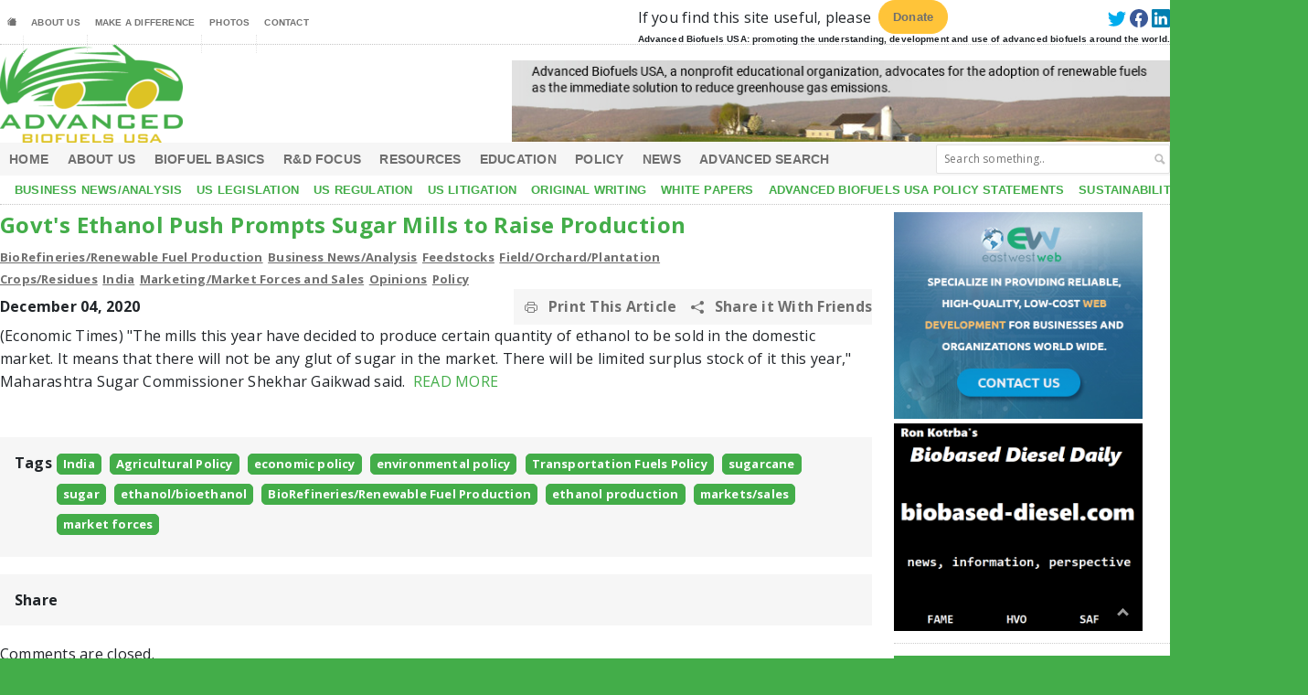

--- FILE ---
content_type: text/html; charset=UTF-8
request_url: https://advancedbiofuelsusa.info/govts-ethanol-push-prompts-sugar-mills-to-raise-production/
body_size: 55061
content:
<!doctype html>
<html lang="en">

    <head>
        <meta charset="utf-8">
        <meta name="viewport" content="width=device-width, initial-scale=1">
            <title>Advanced BioFuels USA &#8211; Govt's Ethanol Push Prompts Sugar Mills to Raise Production</title>
                <link rel="icon" href="https://advancedbiofuelsusa.info/assets/images/favicon.ico" type="image/x-icon" />
        <link rel="preconnect" href="https://fonts.googleapis.com">
        <link rel="preconnect" href="https://fonts.gstatic.com" crossorigin>
        <link
            href="https://fonts.googleapis.com/css2?family=Open+Sans:wght@400;700&family=Titillium+Web:ital,wght@0,300;0,400;0,600;1,700&display=swap"
            rel="stylesheet">
        <link rel="stylesheet" href="https://cdn.jsdelivr.net/npm/bootstrap-icons@1.10.3/font/bootstrap-icons.css">
        <link href="https://advancedbiofuelsusa.info/assets/css/bootstrap.min.css" rel="stylesheet">

        <link rel="stylesheet" href="https://advancedbiofuelsusa.info/assets/css/viewbox.css">
        <!---slick slider stylesheet--->
        <link href="https://advancedbiofuelsusa.info/assets/css/slick-theme.css" rel="stylesheet">
        <link href="https://advancedbiofuelsusa.info/assets/css/slick.css" rel="stylesheet">
        
        
        <!-- Custom Css File -->
        <link href="https://advancedbiofuelsusa.info/assets/css/custom.css" rel="stylesheet">
        <!-- Google tag (gtag.js) -->
<script async src="https://www.googletagmanager.com/gtag/js?id=G-SYEG3XGL7T"></script>
<script>
  window.dataLayer = window.dataLayer || [];
  function gtag(){dataLayer.push(arguments);}
  gtag('js', new Date());

  gtag('config', 'G-SYEG3XGL7T');
</script>
<script type='text/javascript' src='https://platform-api.sharethis.com/js/sharethis.js#property=6927f161e8ac8e853c667489&product=sop' async='async'></script>
<script src="https://web.cmp.usercentrics.eu/modules/autoblocker.js"></script>
<script id="usercentrics-cmp" src="https://web.cmp.usercentrics.eu/ui/loader.js" data-settings-id="0wJj-aEOo0b3rx" async></script>
<script src="https://advancedbiofuelsusa.info/assets/js/bootstrap.min.js"></script>
        <script src="https://advancedbiofuelsusa.info/assets/js/jquery.min.js"></script>
    </head>

    <body>
        <!-- main-box-start -->
        <section class="web-box">
            <!-- Navigition -Menu Start -->
            <nav class="navbar navbar-expand-sm" id="top">
                <div class="theme-navigition w-100 ">
                    <!-- Hambargar -Toggle  icon -->
                    <button class="navbar-toggler" type="button" data-bs-toggle="offcanvas"
                            data-bs-target="#offcanvasNavbar" aria-controls="offcanvasNavbar">
                        <span class="navbar-toggler-icon"></span>
                    </button> <!-- Hambargar -Toggle  icon -->
                    <!------Mobile-Logo ----->
                    <div class="logo d-sm-none text-center">
                        <a class="nav-logo" href="https://advancedbiofuelsusa.info/">
                            <img src="https://advancedbiofuelsusa.info/assets/images/logo.png">
                        </a>
                    </div>
                    <!------ Mobile-Logo ---End-->
                    <!-- Side--bar-menu -Start---->
                    <div class="offcanvas offcanvas-start" tabindex="-1" id="offcanvasNavbar"
                         aria-labelledby="offcanvasNavbarLabel">
                        <button type="button" class="btn-close d-block d-sm-none" data-bs-dismiss="offcanvas"
                                aria-label="Close"></button>
                        <!-----Top-Navigition-Menu-----Start---->
                        <div class="flex-sm-column topmenu-list">

                            <div class="custom-container  top-nav d-lg-flex justify-content-lg-between">
                                <h4 class="menu-title d-sm-none">TOP MENU</h4>
                                <ul class="navbar-nav align-items-md-center"><li class="nav-item">
                             <a class="nav-link" href="https://advancedbiofuelsusa.info/"><i class="bi bi-houses-fill"></i></a>
                            </li><li class="nav-item "><a target="_self" class="nav-link" href="https://advancedbiofuelsusa.info/about/">About Us</a><ul class="list-unstyled sub-menu"><li class=""><a target="_self" href="https://advancedbiofuelsusa.info/about/how-to-use-this-site/">How to Use This Site</a></li><li class=""><a target="_self" href="https://advancedbiofuelsusa.info/about/our-board/">Our Board</a></li><li class=""><a target="_self" href="https://advancedbiofuelsusa.info/about/mission-statement/">Mission Statement</a></li><li class=""><a target="_self" href="https://advancedbiofuelsusa.info/about/history/">Philosophy</a></li><li class=""><a target="_self" href="https://advancedbiofuelsusa.info/about/our-staff/">Our Staff and Finances</a></li><li class=""><a target="_self" href="https://advancedbiofuelsusa.info/about/privacy-policy/">Privacy Policy</a></li></ul><li class="nav-item "><a target="_self" class="nav-link" href="https://advancedbiofuelsusa.info/joinsupport/">Make A Difference</a><ul class="list-unstyled sub-menu"><li class=""><a target="_self" href="https://advancedbiofuelsusa.info/joinsupport/benefits-of-support/">Wish List</a></li><li class=""><a target="_self" href="https://advancedbiofuelsusa.info/joinsupport/sponsors/">Sponsors</a></li><li class=""><a target="_self" href="https://advancedbiofuelsusa.info/joinsupport/job-openings/">Volunteer Job Openings</a></li><li class=""><a target="_self" href="https://advancedbiofuelsusa.info/joinsupport/sign-up-for-advanced-biofuels-usa-newsletter/">Sign up for Advanced BioFuels USA Newsletter</a></li><li class=""><a target="_self" href="https://advancedbiofuelsusa.info/joinsupport/sign-up-for-our-education-newsletter/">Sign up for our Education Newsletter</a></li></ul><li class="nav-item "><a target="_self" class="nav-link" href="https://advancedbiofuelsusa.info/bpoilspill/">Photos</a><ul class="list-unstyled sub-menu"><li class=""><a target="_self" href="https://advancedbiofuelsusa.info/bpoilspill/climate-march-april-29-2017/">Photos: Climate March April 29 2017</a></li><li class=""><a target="_self" href="https://advancedbiofuelsusa.info/bpoilspill/photos-march-for-science-2017-dc/">Photos: March for Science 2017 DC</a></li><li class=""><a target="_self" href="https://advancedbiofuelsusa.info/bpoilspill/photos-2016-roar-before-the-rolex-24-at-daytona/">Photos:  2016 Roar before the Rolex 24 at Daytona</a></li><li class=""><a target="_self" href="https://advancedbiofuelsusa.info/bpoilspill/photos-u-s-department-of-energys-biomass-2014/">Photos:  U.S. Department of Energy's Biomass 2014</a></li><li class=""><a target="_self" href="https://advancedbiofuelsusa.info/bpoilspill/us-department-of-energys-biomass-2013/">Photos:  US Department of Energy's Biomass 2013</a></li><li class=""><a target="_self" href="https://advancedbiofuelsusa.info/bpoilspill/photos-deltawing-the-best-5th-place-ever-at-petit-le-mans/">Photos:  DeltaWing  “THE BEST 5TH PLACE EVER” AT PETIT LE MANS</a></li><li class=""><a target="_self" href="https://advancedbiofuelsusa.info/bpoilspill/photos-british-petroleum-oil-spill-grand-isle-port-fourchon-and-fourchon-beach/">Photos:  British Petroleum Oil Spill:  Grand Isle, Port Fourchon and Fourchon Beach</a></li></ul><li class="nav-item "><a target="_self" class="nav-link" href="https://advancedbiofuelsusa.info/contact-us/">Contact</a></li></ul>                                <div class="top-nav-right d-none d-lg-block">
                                    <ul class="d-lg-flex list-unstyled align-items-center mb-0">
                                        <li>
                                            <p>If you find this site useful, please</p>
                                        </li>
                                        <li><a  target="_blank" href="https://www.paypal.com/donate/?hosted_button_id=66U5R8QH3F282" class=" donate-btn">Donate</a></li>
                                        <li class="d-none d-lg-block Search-box mx-2">
                                            <!--<form method="get" action="#">
                                                <select class="language">
                                                    <option>English</option>
                                                </select>
                                            </form>-->
                                            <div id="google_translate_element"></div>

                                            <script type="text/javascript">
                                            function googleTranslateElementInit() {
                                              new google.translate.TranslateElement({pageLanguage: 'en'}, 'google_translate_element');
                                            }
                                            </script>
                                            
                                            <script type="text/javascript" src="//translate.google.com/translate_a/element.js?cb=googleTranslateElementInit"></script>
                                        </li>
                                        <li class="top-social-icons">
                                                                                        <a href="https://twitter.com/AdvancedBiofuel">
                                                <svg xmlns="http://www.w3.org/2000/svg" width="16" height="16"
                                                     class="bi bi-twitter" viewBox="0 0 16 16">
                                                <path
                                                    d="M5.026 15c6.038 0 9.341-5.003 9.341-9.334 0-.14 0-.282-.006-.422A6.685 6.685 0 0 0 16 3.542a6.658 6.658 0 0 1-1.889.518 3.301 3.301 0 0 0 1.447-1.817 6.533 6.533 0 0 1-2.087.793A3.286 3.286 0 0 0 7.875 6.03a9.325 9.325 0 0 1-6.767-3.429 3.289 3.289 0 0 0 1.018 4.382A3.323 3.323 0 0 1 .64 6.575v.045a3.288 3.288 0 0 0 2.632 3.218 3.203 3.203 0 0 1-.865.115 3.23 3.23 0 0 1-.614-.057 3.283 3.283 0 0 0 3.067 2.277A6.588 6.588 0 0 1 .78 13.58a6.32 6.32 0 0 1-.78-.045A9.344 9.344 0 0 0 5.026 15z" />
                                                </svg>
                                            </a>
                                                                                                                                    <a href="https://www.facebook.com/AdvancedBiofuel">
                                                <svg xmlns="http://www.w3.org/2000/svg" width="16" height="16"
                                                     class="bi bi-facebook" viewBox="0 0 16 16">
                                                <path
                                                    d="M16 8.049c0-4.446-3.582-8.05-8-8.05C3.58 0-.002 3.603-.002 8.05c0 4.017 2.926 7.347 6.75 7.951v-5.625h-2.03V8.05H5.75V6.275c0-2.017 1.195-3.131 3.022-3.131.876 0 1.791.157 1.791.157v1.98h-1.009c-.993 0-1.303.621-1.303 1.258v1.51h2.218l-.354 2.326H9.25V16c3.824-.604 6.75-3.934 6.75-7.951z" />
                                                </svg>
                                            </a>
                                                                                                                                    <a href="https://www.linkedin.com/company/advanced-biofuels-usa/">
                                                <svg xmlns="http://www.w3.org/2000/svg" width="16" height="16"
                                                     class="bi bi-linkedin" viewBox="0 0 16 16">
                                                <path
                                                    d="M0 1.146C0 .513.526 0 1.175 0h13.65C15.474 0 16 .513 16 1.146v13.708c0 .633-.526 1.146-1.175 1.146H1.175C.526 16 0 15.487 0 14.854V1.146zm4.943 12.248V6.169H2.542v7.225h2.401zm-1.2-8.212c.837 0 1.358-.554 1.358-1.248-.015-.709-.52-1.248-1.342-1.248-.822 0-1.359.54-1.359 1.248 0 .694.521 1.248 1.327 1.248h.016zm4.908 8.212V9.359c0-.216.016-.432.08-.586.173-.431.568-.878 1.232-.878.869 0 1.216.662 1.216 1.634v3.865h2.401V9.25c0-2.22-1.184-3.252-2.764-3.252-1.274 0-1.845.7-2.165 1.193v.025h-.016a5.54 5.54 0 0 1 .016-.025V6.169h-2.4c.03.678 0 7.225 0 7.225h2.4z" />
                                                </svg>
                                            </a>
                                                                                    </li>
                                    </ul>
                                    <p class="top-spl-content">Advanced Biofuels USA: promoting the understanding,
                                        development and
                                        use of
                                        advanced biofuels around the world.
                                    </p>
                                </div>
                            </div>
                        </div>
                        <!------top-navigition-bar-----End----->
                        <!-----Middle-Navigition-Menu-----Start------->

                        <div class="middle-nav custom-container d-none d-sm-flex flex-sm-wrap">
                            <div class="logo">
                                <a class="nav-logo" href="https://advancedbiofuelsusa.info/">
                                    <img src="https://advancedbiofuelsusa.info/assets/images/logo.png">
                                </a>
                            </div>
                            <div class="middle-right-img mt-lg-0 mt-lg-3">
                                <img src="https://advancedbiofuelsusa.info/assets/images/Banner-02.jpg">
                            </div>
                        </div>

                        <!-----Middle-Navigition-Menu-----End------->
                        <!-------------Bottom-navigition-bar-----Start------------>
                        <div class="flex-sm-column align-items-start main-navigtion">
                            <div class="main-nav">
                                <h4 class="menu-title d-sm-none">MAIN MENU</h4>
                                <ul class="navbar-nav flex-wrap align-items-lg-center custom-container ps-lg-1 ps-xl-0 ps-sm-2"><li class="nav-item "><a target="_self" class="nav-link" href="https://advancedbiofuelsusa.info/">Home</a><li class="nav-item "><a target="_self" class="nav-link" href="https://advancedbiofuelsusa.info/about/">About Us</a><ul class="list-unstyled sub-menu"><li class=""><a target="_self" href="https://advancedbiofuelsusa.info/about/how-to-use-this-site/">How to Use This Site</a></li><li class=""><a target="_self" href="https://advancedbiofuelsusa.info/about/our-board/">Our Board</a></li><li class=""><a target="_self" href="https://advancedbiofuelsusa.info/about/mission-statement/">Mission Statement</a></li><li class=""><a target="_self" href="https://advancedbiofuelsusa.info/about/history/">Philosophy</a></li><li class=""><a target="_self" href="https://advancedbiofuelsusa.info/about/our-staff/">Our Staff and Finances</a></li><li class=""><a target="_self" href="https://advancedbiofuelsusa.info/about/privacy-policy/">Privacy Policy</a></li></ul><li class="nav-item "><a target="_self" class="nav-link" href="https://advancedbiofuelsusa.info/biofuels-basics/">Biofuel Basics</a><ul class="list-unstyled sub-menu"><li class=""><a target="_self" href="https://advancedbiofuelsusa.info/biofuels-basics/about-advanced-biofuels/">About Advanced Biofuels for Growers and Investors</a></li><li class=""><a target="_self" href="https://advancedbiofuelsusa.info/biofuels-basics/biofuels-basics/">Biofuels Basics</a></li><li class=""><a target="_self" href="https://advancedbiofuelsusa.info/biofuels-basics/primer/">Slide Presentations for Public Use</a></li></ul><li class="nav-item "><a target="_self" class="nav-link" href="https://advancedbiofuelsusa.info/rd-focus/">R&D Focus</a><ul class="list-unstyled sub-menu"><li class=""><a target="_self" href="https://advancedbiofuelsusa.info/rd-focus/green-racing/">Green Racing</a></li><li class=""><a target="_self" href="https://advancedbiofuelsusa.info/rd-focus/feedstock-rd/">Feedstock R&D</a></li><li class=""><a target="_self" href="https://advancedbiofuelsusa.info/rd-focus/process-rd/">Process R&D</a></li></ul><li class="nav-item "><a target="_self" class="nav-link" href="https://advancedbiofuelsusa.info/resources/">Resources</a><ul class="list-unstyled sub-menu"><li class=""><a target="_self" href="https://advancedbiofuelsusa.info/resources/grants/">Grants</a></li><li class=""><a target="_self" href="https://advancedbiofuelsusa.info/resources/funding-opportunities/">Funding Opportunities</a></li><li class=""><a target="_self" href="https://advancedbiofuelsusa.info/resources/news-resources/">News Resources and Professional Journals</a></li><li class=""><a target="_self" href="https://advancedbiofuelsusa.info/resources/organizations-supporting-advanced-biofuels/">Organizations Supporting Advanced Biofuels</a></li><li class=""><a target="_self" href="https://advancedbiofuelsusa.info/resources/companies-involved-with-advanced-biofuels/">Companies Involved with Renewable Fuels and Biofuels</a></li><li class=""><a target="_self" href="https://advancedbiofuelsusa.info/resources/government-resources/">Government Resources</a></li><li class=""><a target="_self" href="https://advancedbiofuelsusa.info/resources/jobs-listings-biofuels-and-general-green/">Jobs Listings (Biofuels and General Green)</a></li><li class=""><a target="_self" href="https://advancedbiofuelsusa.info/resources/tools/">Tools:  Find Stuff; Calculators</a></li><li class=""><a target="_self" href="https://advancedbiofuelsusa.info/resources/business-and-non-government-resources/">Business and Non-Government Resources</a></li></ul><li class="nav-item "><a target="_self" class="nav-link" href="https://advancedbiofuelsusa.info/education/">Education</a><ul class="list-unstyled sub-menu"><li class=""><a target="_self" href="https://advancedbiofuelsusa.info/education/education-resources/">Education Resources</a></li><li class=""><a target="_self" href="https://advancedbiofuelsusa.info/education/for-teachers/">For Teachers</a></li><li class=""><a target="_self" href="https://advancedbiofuelsusa.info/education/online-courses-2/">Online Courses</a></li><li class=""><a target="_self" href="https://advancedbiofuelsusa.info/education/c2biotechnologies-high-school-incubator-with-lesson-plans/">C2Biotechnologies’ High School Incubator With Lesson Plans</a></li><li class=""><a target="_self" href="https://advancedbiofuelsusa.info/education/universitycollege-programs-in-us-by-state/">University/College Programs in US by State/Territory</a></li><li class=""><a target="_self" href="https://advancedbiofuelsusa.info/education/advanced-biofuels-usa-educational-projects/">Advanced Biofuels USA Educational Projects</a></li><li class=""><a target="_self" href="https://advancedbiofuelsusa.info/education/universitycollege-programs/">University/College Programs International</a></li><li class=""><a target="_self" href="https://advancedbiofuelsusa.info/education/programs/">Programs</a></li><li class=""><a target="_self" href="https://advancedbiofuelsusa.info/education/for-kids/">For Kids</a></li><li class=""><a target="_self" href="https://advancedbiofuelsusa.info/education/glossary/">Glossary</a></li></ul><li class="nav-item "><a target="_self" class="nav-link" href="https://advancedbiofuelsusa.info/policy/">Policy</a><ul class="list-unstyled sub-menu"><li class=""><a target="_self" href="https://advancedbiofuelsusa.info/policy/federal-agency/">Federal Agency</a></li><li class=""><a target="_self" href="https://advancedbiofuelsusa.info/policy/federal-legislative/">Federal Legislation</a></li><li class=""><a target="_self" href="https://advancedbiofuelsusa.info/policy/states/">States</a></li></ul><li class="nav-item "><a target="_self" class="nav-link" href="https://advancedbiofuelsusa.info/news/">News</a><ul class="list-unstyled sub-menu"><li class=""><a target="_self" href="https://advancedbiofuelsusa.info/news/newsletters/">Newsletters, Conference Calendars</a></li><li class=""><a target="_self" href="https://advancedbiofuelsusa.info/news/press-releases/">Press Releases</a></li></ul><li class="nav-item "><a target="_self" class="nav-link" href="https://advancedbiofuelsusa.info/search/">Advanced Search</a></li><li class="d-none d-lg-block Search-box">
                                 <form method="get" action="https://advancedbiofuelsusa.info/">
                                     <input type="text" value="" placeholder="Search something.." name="s" id="s">
                                     <input type="submit" class="search-button" value="">
                                 </form>
                             </li></ul>                                
                            </div>
                            <div class="bottom-nav flex-md-nowrap">
                                <h4 class="menu-title d-sm-none">SECOND MENU</h4>
                                <ul class="navbar-nav  custom-container ps-md-2 ps-sm-2"><li class="nav-item "><a target="_self" class="nav-link" href="https://advancedbiofuelsusa.info/category/business-news/">Business News/Analysis</a><li class="nav-item "><a target="_self" class="nav-link" href="https://advancedbiofuelsusa.info/category/federal-legislation/">US Legislation</a><li class="nav-item "><a target="_self" class="nav-link" href="https://advancedbiofuelsusa.info/category/federal-regulation/">US Regulation</a><li class="nav-item "><a target="_self" class="nav-link" href="https://advancedbiofuelsusa.info/category/federal-litigation/">US Litigation</a><li class="nav-item "><a target="_self" class="nav-link" href="https://advancedbiofuelsusa.info/category/opinion-advanced-biofuels-usa/">Original Writing</a><li class="nav-item "><a target="_self" class="nav-link" href="https://advancedbiofuelsusa.info/category/opinion-advanced-biofuels-usa/white-paper-by-abusa/">White Papers</a><li class="nav-item "><a target="_self" class="nav-link" href="https://advancedbiofuelsusa.info/category/opinion-advanced-biofuels-usa/policy-statements-analysis-by-abusa/">Advanced Biofuels USA Policy Statements</a><li class="nav-item "><a target="_self" class="nav-link" href="https://advancedbiofuelsusa.info/category/sustainability/">Sustainability</a></li></ul>                            </div>
                        </div>
                        <!----Bottom-Navigition-Menu-----End------->
                    </div>
                    <!-- Side--bar-menu --End----->
                </div>
            </nav>
            <!-- Navigition -Menu End -->
            <div class="main-content">
                <div class="custom-container">
                    <div class="row">
                        <!-- Left-section (Big-section) -->
                                                    <div class="col-lg-9 col-md-8" id="content-box">
                                                    <div class="web-content">
                                
    <div class="left-inner-content">
        <div class="article-contant">
            <div class="main-article-content">
                <h1>
                    Govt's Ethanol Push Prompts Sugar Mills to Raise Production                </h1>
            </div>
            <div class="article-photo">
                
            </div>
            
            <div class="article-categories">
                <a href="https://advancedbiofuelsusa.info/category/biorefineries-renewable-fuel-production/">BioRefineries/Renewable Fuel Production</a><a href="https://advancedbiofuelsusa.info/category/business-news/">Business News/Analysis</a><a href="https://advancedbiofuelsusa.info/category/feedstocks/">Feedstocks</a><a href="https://advancedbiofuelsusa.info/category/feedstocks/feedstock-field-crops/">Field/Orchard/Plantation Crops/Residues</a><a href="https://advancedbiofuelsusa.info/category/international/international-india/">India</a><a href="https://advancedbiofuelsusa.info/category/marketing-and-sales/">Marketing/Market Forces and Sales</a><a href="https://advancedbiofuelsusa.info/category/opinions/">Opinions</a><a href="https://advancedbiofuelsusa.info/category/policy/">Policy</a>            </div>
            <div class="article-controls">
                <div class="date">
                    <div class="calendar-date">
                        December 04, 2020                    </div>
                </div>
                <div class="right-side">
                    <!--<a href="#" class="massage"><i class="bi bi-chat-fill"></i> <span>Massage</span></a>-->
                    <div class="colored">
                        <a href="#" target="_blank" value="Print" onclick="window.print();" class="print-page">
                            <i class="bi bi-printer"></i>
                            <span>Print This Article</span></a>
                        <a href="#share_scroll">
                            <i class="bi bi-share-fill"></i>
                            <span>Share it With Friends</span>
                        </a>
                    </div>
                </div>
            </div><!-- END .article-controls -->

            <p>(Economic Times)&nbsp;"The mills this year have decided to produce certain quantity of ethanol to be sold in the domestic market. It means that there will not be any glut of sugar in the market. There will be limited surplus stock of it this year," Maharashtra Sugar Commissioner Shekhar Gaikwad said.&nbsp; <a href="https://economictimes.indiatimes.com/news/economy/agriculture/govts-ethanol-push-prompts-sugar-mills-to-raise-production/articleshow/79461593.cms" target="_blank" rel="noopener noreferrer">READ MORE</a></p>
        </div>
        <div class="clear-both"></div>

        <!-- Tags Tab Start -->
        <div class="article-share-bottom mt-5" id="share_scroll">
            <b>Tags</b>
            <div class="tag-block">
                                    <a href="https://advancedbiofuelsusa.info/tag/india">India</a>
                                        <a href="https://advancedbiofuelsusa.info/tag/agricultural-policy">Agricultural Policy</a>
                                        <a href="https://advancedbiofuelsusa.info/tag/economic-policy">economic policy</a>
                                        <a href="https://advancedbiofuelsusa.info/tag/environmental-policy">environmental policy</a>
                                        <a href="https://advancedbiofuelsusa.info/tag/transportation-fuels-policy">Transportation Fuels Policy</a>
                                        <a href="https://advancedbiofuelsusa.info/tag/sugar-cane">sugarcane</a>
                                        <a href="https://advancedbiofuelsusa.info/tag/sugar">sugar</a>
                                        <a href="https://advancedbiofuelsusa.info/tag/ethanolbioethanol">ethanol/bioethanol</a>
                                        <a href="https://advancedbiofuelsusa.info/tag/biorefineries-renewable-fuel-production">BioRefineries/Renewable Fuel Production</a>
                                        <a href="https://advancedbiofuelsusa.info/tag/ethanol-production">ethanol production</a>
                                        <a href="https://advancedbiofuelsusa.info/tag/markets">markets/sales</a>
                                        <a href="https://advancedbiofuelsusa.info/tag/market-forces">market forces</a>
                                </div>
        </div> <!-- Tags Tab End -->
        <!-- Share social-icon Start-->
        <div class="article-share-bottom" id="share">
            <b style="margin-right:15px;">Share</b>
            
            <!-- ShareThis BEGIN --><div class="sharethis-inline-share-buttons"></div><!-- ShareThis END -->
        </div> <!-- Share social-icon End-->
        <div class="comment-content">
            <!-- Close Comment Are show Massage -->
                            <p>Comments are closed.</p>
                        </div>
    </div>
    <div class="clear-both"></div>                            </div>
                                                    </div>
                        
                      
                                            
                        <!-- Left-section (Big-section) -->
                        <!-- Right-section (Small-section) -->
                        <div class="col-lg-3 col-md-4">
                            <div class="right-content">
                                <!-- Ads content---Slider--Start-->
                                <div class=" wapper-panel adds-silder panel">
                                                                                <div class="slider-item">
                                                <a href="https://eastwestweb.com/" target="_blank" >
                                                    <img src="/assets/uploads/images/eastwest-web (1).jpg">
                                                </a>
                                            </div>
                                                                                        <div class="slider-item">
                                                <a href="https://www.biobased-diesel.com/" target="_blank" >
                                                    <img src="/assets/uploads/images/biobased-diesel_com-advert-advancedbiofuelsusa.png">
                                                </a>
                                            </div>
                                                                            </div>
                                <!-- Ads content---Slider--End-->
                                <!-- Begin Widget Start -->
                                <div class="widget panel">
                                    <h5>Nearly 55,000 articles in our online library!</h5>
                                    <p>Use the categories and tags listed below to access the nearly 50,000 articles indexed on this website.                                    </p>
                                </div>
                                <div class="widget panel">
                                    <h5>Advanced Biofuels USA Policy Statements and Handouts!</h5>
                                    <ul class="menu-advanced-list"><li class=""><a target="_blank" class="nav-link" href="https://advancedbiofuelsusa.info/uploads/old/carbon-cycle-handout-special-version-for-Ella.pdf">For Kids: Carbon Cycle Puzzle Page</a><li class=""><a target="_blank" class="nav-link" href="https://advancedbiofuelsusa.info/why-ethanol-why-e85-handout">Why Ethanol?  Why E85?</a><li class=""><a target="_self" class="nav-link" href="https://advancedbiofuelsusa.info/category/education/just-a-minute/">Just A Minute 3-5 Minute Educational Videos</a><li class=""><a target="_self" class="nav-link" href="https://advancedbiofuelsusa.info/category/education/30-30-online-presentations/">30/30 Online Presentations</a><li class=""><a target="_self" class="nav-link" href="https://advancedbiofuelsusa.info/advanced-biofuels-usa-expands-disappearing-gas-tax-proposal-to-highlight-environmental-justice-issues">“Disappearing” Carbon Tax for Non-Renewable Fuels</a><li class=""><a target="_self" class="nav-link" href="https://advancedbiofuelsusa.info/advanced-biofuels-usa-publishes-updated-whats-the-difference-between-biodiesel-and-renewable-green-diesel">What’s the Difference between Biodiesel and Renewable (Green) Diesel? 2020 revision</a><li class=""><a target="_self" class="nav-link" href="https://advancedbiofuelsusa.info/how-to-de-fossilize-your-fleet">How to De-Fossilize Your Fleet: Suggestions for Fleet Managers Working on Sustainability Programs</a><li class=""><a target="_blank" class="nav-link" href="https://advancedbiofuelsusa.info/uploads/old/New-Ethanol-Engine-Tech-Revised-Aug-2012-Formatted.pdf">New Engine Technologies Could Produce Similar Mileage for All Ethanol Fuel Mixtures</a><li class=""><a target="_self" class="nav-link" href="https://advancedbiofuelsusa.info/action-plan-for-a-sustainable-advanced-biofuel-economy">Action Plan for a Sustainable Advanced Biofuel Economy</a><li class=""><a target="_self" class="nav-link" href="https://advancedbiofuelsusa.info/the-interaction-of-the-clean-air-act-californias-caa-waiver-corporate-average-fuel-economy-standards-renewable-fuel-standards-and-californias-low-carbon-fuel-standard">The Interaction of the Clean Air Act, California’s CAA Waiver, Corporate Average Fuel Economy Standards, Renewable Fuel Standards and California’s Low Carbon Fuel Standard</a><li class=""><a target="_self" class="nav-link" href="https://advancedbiofuelsusa.info/latest-data-on-fuel-mileage-and-ghg-benefits-of-e30">Latest Data on Fuel Mileage and GHG Benefits of E30</a><li class=""><a target="_self" class="nav-link" href="https://advancedbiofuelsusa.info/what-i-can-do-to-lessen-our-addiction-to-oil-advanced-biofuels-usa-publishes-some-suggestions">What Can I Do?</a></li></ul>                                </div>
                                <!-- Begin Widget Start -->
                                <!-- Begin Widget Start -->
                                <div class="widget panel widget-photo">
                                    <h5>Our Sponsors</h5>
                                    <a href="https://advancedbiofuelsusa.info/joinsupport/sponsors/">
                                                                                        <img src="https://advancedbiofuelsusa.info/assets/images/sponsorlogos/80559e87-e98logo2.png">
                                                                                                <img src="https://advancedbiofuelsusa.info/assets/images/sponsorlogos/839b3c32-Fuel-Flex.png">
                                                                                    </a>
                                </div>
                                <!-- Begin Widget Start -->
                                <!-- Begin Widget Start -->
                                <div class="widget panel widget-photo">
                                    <h5>FREE Subscription! Advanced Biofuels USA events calendar; policy and actions;
                                        education newsletters
                                    </h5>
                                    <a href="https://advancedbiofuelsusa.info/joinsupport/sign-up-for-advanced-biofuels-usa-newsletter">
                                        <img src="https://advancedbiofuelsusa.info/assets/images/newsletter-btn.png">
                                    </a>
                                    <a href="https://advancedbiofuelsusa.info/joinsupport/sign-up-for-our-education-newsletter/">
                                        <img src="https://advancedbiofuelsusa.info/assets/images/educ-news-1.png">
                                    </a>
                                </div>
                                <!-- Begin Widget Start -->
                                <!-- Begin Widget Start -->
                                <div class="widget panel widget-photo">
                                    <h5>Donate</h5>
                                    <a href="https://www.paypal.com/donate/?hosted_button_id=66U5R8QH3F282" target="_blank" class="donate-btn">Donate</a>
                                </div>
                                <!-- Begin Widget Start -->
                                <!-- Right-content-section-8 -->
                                <div class="d-flex justify-content-between">
                                    <!-- Begin Widget Start -->
                                    <div class="widget panel first">
                                        <h5>ARCHIVES</h5>
                                        <ul class="menu-advanced-list">
                                                                                                <li><a href="https://advancedbiofuelsusa.info/2026/01"> January 2026 </a></li>
                                                                                                        <li><a href="https://advancedbiofuelsusa.info/2025/12"> December 2025 </a></li>
                                                                                                        <li><a href="https://advancedbiofuelsusa.info/2025/11"> November 2025 </a></li>
                                                                                                        <li><a href="https://advancedbiofuelsusa.info/2025/10"> October 2025 </a></li>
                                                                                                        <li><a href="https://advancedbiofuelsusa.info/2025/09"> September 2025 </a></li>
                                                                                                        <li><a href="https://advancedbiofuelsusa.info/2025/08"> August 2025 </a></li>
                                                                                                        <li><a href="https://advancedbiofuelsusa.info/2025/07"> July 2025 </a></li>
                                                                                                        <li><a href="https://advancedbiofuelsusa.info/2025/06"> June 2025 </a></li>
                                                                                                        <li><a href="https://advancedbiofuelsusa.info/2025/05"> May 2025 </a></li>
                                                                                                        <li><a href="https://advancedbiofuelsusa.info/2025/04"> April 2025 </a></li>
                                                                                                        <li><a href="https://advancedbiofuelsusa.info/2025/03"> March 2025 </a></li>
                                                                                                        <li><a href="https://advancedbiofuelsusa.info/2025/02"> February 2025 </a></li>
                                                                                                        <li><a href="https://advancedbiofuelsusa.info/2025/01"> January 2025 </a></li>
                                                                                                        <li><a href="https://advancedbiofuelsusa.info/2024/12"> December 2024 </a></li>
                                                                                                        <li><a href="https://advancedbiofuelsusa.info/2024/11"> November 2024 </a></li>
                                                                                                        <li><a href="https://advancedbiofuelsusa.info/2024/10"> October 2024 </a></li>
                                                                                                        <li><a href="https://advancedbiofuelsusa.info/2024/09"> September 2024 </a></li>
                                                                                                        <li><a href="https://advancedbiofuelsusa.info/2024/08"> August 2024 </a></li>
                                                                                                        <li><a href="https://advancedbiofuelsusa.info/2024/07"> July 2024 </a></li>
                                                                                                        <li><a href="https://advancedbiofuelsusa.info/2024/06"> June 2024 </a></li>
                                                                                                        <li><a href="https://advancedbiofuelsusa.info/2024/05"> May 2024 </a></li>
                                                                                                        <li><a href="https://advancedbiofuelsusa.info/2024/04"> April 2024 </a></li>
                                                                                                        <li><a href="https://advancedbiofuelsusa.info/2024/03"> March 2024 </a></li>
                                                                                                        <li><a href="https://advancedbiofuelsusa.info/2024/02"> February 2024 </a></li>
                                                                                                        <li><a href="https://advancedbiofuelsusa.info/2024/01"> January 2024 </a></li>
                                                                                                        <li><a href="https://advancedbiofuelsusa.info/2023/12"> December 2023 </a></li>
                                                                                                        <li><a href="https://advancedbiofuelsusa.info/2023/11"> November 2023 </a></li>
                                                                                                        <li><a href="https://advancedbiofuelsusa.info/2023/10"> October 2023 </a></li>
                                                                                                        <li><a href="https://advancedbiofuelsusa.info/2023/09"> September 2023 </a></li>
                                                                                                        <li><a href="https://advancedbiofuelsusa.info/2023/08"> August 2023 </a></li>
                                                                                                        <li><a href="https://advancedbiofuelsusa.info/2023/07"> July 2023 </a></li>
                                                                                                        <li><a href="https://advancedbiofuelsusa.info/2023/06"> June 2023 </a></li>
                                                                                                        <li><a href="https://advancedbiofuelsusa.info/2023/05"> May 2023 </a></li>
                                                                                                        <li><a href="https://advancedbiofuelsusa.info/2023/04"> April 2023 </a></li>
                                                                                                        <li><a href="https://advancedbiofuelsusa.info/2023/03"> March 2023 </a></li>
                                                                                                        <li><a href="https://advancedbiofuelsusa.info/2023/02"> February 2023 </a></li>
                                                                                                        <li><a href="https://advancedbiofuelsusa.info/2023/01"> January 2023 </a></li>
                                                                                                        <li><a href="https://advancedbiofuelsusa.info/2022/12"> December 2022 </a></li>
                                                                                                        <li><a href="https://advancedbiofuelsusa.info/2022/11"> November 2022 </a></li>
                                                                                                        <li><a href="https://advancedbiofuelsusa.info/2022/10"> October 2022 </a></li>
                                                                                                        <li><a href="https://advancedbiofuelsusa.info/2022/09"> September 2022 </a></li>
                                                                                                        <li><a href="https://advancedbiofuelsusa.info/2022/08"> August 2022 </a></li>
                                                                                                        <li><a href="https://advancedbiofuelsusa.info/2022/07"> July 2022 </a></li>
                                                                                                        <li><a href="https://advancedbiofuelsusa.info/2022/06"> June 2022 </a></li>
                                                                                                        <li><a href="https://advancedbiofuelsusa.info/2022/05"> May 2022 </a></li>
                                                                                                        <li><a href="https://advancedbiofuelsusa.info/2022/04"> April 2022 </a></li>
                                                                                                        <li><a href="https://advancedbiofuelsusa.info/2022/03"> March 2022 </a></li>
                                                                                                        <li><a href="https://advancedbiofuelsusa.info/2022/02"> February 2022 </a></li>
                                                                                                        <li><a href="https://advancedbiofuelsusa.info/2022/01"> January 2022 </a></li>
                                                                                                        <li><a href="https://advancedbiofuelsusa.info/2021/12"> December 2021 </a></li>
                                                                                                        <li><a href="https://advancedbiofuelsusa.info/2021/11"> November 2021 </a></li>
                                                                                                        <li><a href="https://advancedbiofuelsusa.info/2021/10"> October 2021 </a></li>
                                                                                                        <li><a href="https://advancedbiofuelsusa.info/2021/09"> September 2021 </a></li>
                                                                                                        <li><a href="https://advancedbiofuelsusa.info/2021/08"> August 2021 </a></li>
                                                                                                        <li><a href="https://advancedbiofuelsusa.info/2021/07"> July 2021 </a></li>
                                                                                                        <li><a href="https://advancedbiofuelsusa.info/2021/06"> June 2021 </a></li>
                                                                                                        <li><a href="https://advancedbiofuelsusa.info/2021/05"> May 2021 </a></li>
                                                                                                        <li><a href="https://advancedbiofuelsusa.info/2021/04"> April 2021 </a></li>
                                                                                                        <li><a href="https://advancedbiofuelsusa.info/2021/03"> March 2021 </a></li>
                                                                                                        <li><a href="https://advancedbiofuelsusa.info/2021/02"> February 2021 </a></li>
                                                                                                        <li><a href="https://advancedbiofuelsusa.info/2021/01"> January 2021 </a></li>
                                                                                                        <li><a href="https://advancedbiofuelsusa.info/2020/12"> December 2020 </a></li>
                                                                                                        <li><a href="https://advancedbiofuelsusa.info/2020/11"> November 2020 </a></li>
                                                                                                        <li><a href="https://advancedbiofuelsusa.info/2020/10"> October 2020 </a></li>
                                                                                                        <li><a href="https://advancedbiofuelsusa.info/2020/09"> September 2020 </a></li>
                                                                                                        <li><a href="https://advancedbiofuelsusa.info/2020/08"> August 2020 </a></li>
                                                                                                        <li><a href="https://advancedbiofuelsusa.info/2020/07"> July 2020 </a></li>
                                                                                                        <li><a href="https://advancedbiofuelsusa.info/2020/06"> June 2020 </a></li>
                                                                                                        <li><a href="https://advancedbiofuelsusa.info/2020/05"> May 2020 </a></li>
                                                                                                        <li><a href="https://advancedbiofuelsusa.info/2020/04"> April 2020 </a></li>
                                                                                                        <li><a href="https://advancedbiofuelsusa.info/2020/03"> March 2020 </a></li>
                                                                                                        <li><a href="https://advancedbiofuelsusa.info/2020/02"> February 2020 </a></li>
                                                                                                        <li><a href="https://advancedbiofuelsusa.info/2020/01"> January 2020 </a></li>
                                                                                                        <li><a href="https://advancedbiofuelsusa.info/2019/12"> December 2019 </a></li>
                                                                                                        <li><a href="https://advancedbiofuelsusa.info/2019/11"> November 2019 </a></li>
                                                                                                        <li><a href="https://advancedbiofuelsusa.info/2019/10"> October 2019 </a></li>
                                                                                                        <li><a href="https://advancedbiofuelsusa.info/2019/09"> September 2019 </a></li>
                                                                                                        <li><a href="https://advancedbiofuelsusa.info/2019/08"> August 2019 </a></li>
                                                                                                        <li><a href="https://advancedbiofuelsusa.info/2019/07"> July 2019 </a></li>
                                                                                                        <li><a href="https://advancedbiofuelsusa.info/2019/06"> June 2019 </a></li>
                                                                                                        <li><a href="https://advancedbiofuelsusa.info/2019/05"> May 2019 </a></li>
                                                                                                        <li><a href="https://advancedbiofuelsusa.info/2019/04"> April 2019 </a></li>
                                                                                                        <li><a href="https://advancedbiofuelsusa.info/2019/03"> March 2019 </a></li>
                                                                                                        <li><a href="https://advancedbiofuelsusa.info/2019/02"> February 2019 </a></li>
                                                                                                        <li><a href="https://advancedbiofuelsusa.info/2019/01"> January 2019 </a></li>
                                                                                                        <li><a href="https://advancedbiofuelsusa.info/2018/12"> December 2018 </a></li>
                                                                                                        <li><a href="https://advancedbiofuelsusa.info/2018/11"> November 2018 </a></li>
                                                                                                        <li><a href="https://advancedbiofuelsusa.info/2018/10"> October 2018 </a></li>
                                                                                                        <li><a href="https://advancedbiofuelsusa.info/2018/09"> September 2018 </a></li>
                                                                                                        <li><a href="https://advancedbiofuelsusa.info/2018/08"> August 2018 </a></li>
                                                                                                        <li><a href="https://advancedbiofuelsusa.info/2018/07"> July 2018 </a></li>
                                                                                                        <li><a href="https://advancedbiofuelsusa.info/2018/06"> June 2018 </a></li>
                                                                                                        <li><a href="https://advancedbiofuelsusa.info/2018/05"> May 2018 </a></li>
                                                                                                        <li><a href="https://advancedbiofuelsusa.info/2018/04"> April 2018 </a></li>
                                                                                                        <li><a href="https://advancedbiofuelsusa.info/2018/03"> March 2018 </a></li>
                                                                                                        <li><a href="https://advancedbiofuelsusa.info/2018/02"> February 2018 </a></li>
                                                                                                        <li><a href="https://advancedbiofuelsusa.info/2018/01"> January 2018 </a></li>
                                                                                                        <li><a href="https://advancedbiofuelsusa.info/2017/12"> December 2017 </a></li>
                                                                                                        <li><a href="https://advancedbiofuelsusa.info/2017/11"> November 2017 </a></li>
                                                                                                        <li><a href="https://advancedbiofuelsusa.info/2017/10"> October 2017 </a></li>
                                                                                                        <li><a href="https://advancedbiofuelsusa.info/2017/09"> September 2017 </a></li>
                                                                                                        <li><a href="https://advancedbiofuelsusa.info/2017/08"> August 2017 </a></li>
                                                                                                        <li><a href="https://advancedbiofuelsusa.info/2017/07"> July 2017 </a></li>
                                                                                                        <li><a href="https://advancedbiofuelsusa.info/2017/06"> June 2017 </a></li>
                                                                                                        <li><a href="https://advancedbiofuelsusa.info/2017/05"> May 2017 </a></li>
                                                                                                        <li><a href="https://advancedbiofuelsusa.info/2017/04"> April 2017 </a></li>
                                                                                                        <li><a href="https://advancedbiofuelsusa.info/2017/03"> March 2017 </a></li>
                                                                                                        <li><a href="https://advancedbiofuelsusa.info/2017/02"> February 2017 </a></li>
                                                                                                        <li><a href="https://advancedbiofuelsusa.info/2017/01"> January 2017 </a></li>
                                                                                                        <li><a href="https://advancedbiofuelsusa.info/2016/12"> December 2016 </a></li>
                                                                                                        <li><a href="https://advancedbiofuelsusa.info/2016/11"> November 2016 </a></li>
                                                                                                        <li><a href="https://advancedbiofuelsusa.info/2016/10"> October 2016 </a></li>
                                                                                                        <li><a href="https://advancedbiofuelsusa.info/2016/09"> September 2016 </a></li>
                                                                                                        <li><a href="https://advancedbiofuelsusa.info/2016/08"> August 2016 </a></li>
                                                                                                        <li><a href="https://advancedbiofuelsusa.info/2016/07"> July 2016 </a></li>
                                                                                                        <li><a href="https://advancedbiofuelsusa.info/2016/06"> June 2016 </a></li>
                                                                                                        <li><a href="https://advancedbiofuelsusa.info/2016/05"> May 2016 </a></li>
                                                                                                        <li><a href="https://advancedbiofuelsusa.info/2016/04"> April 2016 </a></li>
                                                                                                        <li><a href="https://advancedbiofuelsusa.info/2016/03"> March 2016 </a></li>
                                                                                                        <li><a href="https://advancedbiofuelsusa.info/2016/02"> February 2016 </a></li>
                                                                                                        <li><a href="https://advancedbiofuelsusa.info/2016/01"> January 2016 </a></li>
                                                                                                        <li><a href="https://advancedbiofuelsusa.info/2015/12"> December 2015 </a></li>
                                                                                                        <li><a href="https://advancedbiofuelsusa.info/2015/11"> November 2015 </a></li>
                                                                                                        <li><a href="https://advancedbiofuelsusa.info/2015/10"> October 2015 </a></li>
                                                                                                        <li><a href="https://advancedbiofuelsusa.info/2015/09"> September 2015 </a></li>
                                                                                                        <li><a href="https://advancedbiofuelsusa.info/2015/08"> August 2015 </a></li>
                                                                                                        <li><a href="https://advancedbiofuelsusa.info/2015/07"> July 2015 </a></li>
                                                                                                        <li><a href="https://advancedbiofuelsusa.info/2015/06"> June 2015 </a></li>
                                                                                                        <li><a href="https://advancedbiofuelsusa.info/2015/05"> May 2015 </a></li>
                                                                                                        <li><a href="https://advancedbiofuelsusa.info/2015/04"> April 2015 </a></li>
                                                                                                        <li><a href="https://advancedbiofuelsusa.info/2015/03"> March 2015 </a></li>
                                                                                                        <li><a href="https://advancedbiofuelsusa.info/2015/02"> February 2015 </a></li>
                                                                                                        <li><a href="https://advancedbiofuelsusa.info/2015/01"> January 2015 </a></li>
                                                                                                        <li><a href="https://advancedbiofuelsusa.info/2014/12"> December 2014 </a></li>
                                                                                                        <li><a href="https://advancedbiofuelsusa.info/2014/11"> November 2014 </a></li>
                                                                                                        <li><a href="https://advancedbiofuelsusa.info/2014/10"> October 2014 </a></li>
                                                                                                        <li><a href="https://advancedbiofuelsusa.info/2014/09"> September 2014 </a></li>
                                                                                                        <li><a href="https://advancedbiofuelsusa.info/2014/08"> August 2014 </a></li>
                                                                                                        <li><a href="https://advancedbiofuelsusa.info/2014/07"> July 2014 </a></li>
                                                                                                        <li><a href="https://advancedbiofuelsusa.info/2014/06"> June 2014 </a></li>
                                                                                                        <li><a href="https://advancedbiofuelsusa.info/2014/05"> May 2014 </a></li>
                                                                                                        <li><a href="https://advancedbiofuelsusa.info/2014/04"> April 2014 </a></li>
                                                                                                        <li><a href="https://advancedbiofuelsusa.info/2014/03"> March 2014 </a></li>
                                                                                                        <li><a href="https://advancedbiofuelsusa.info/2014/02"> February 2014 </a></li>
                                                                                                        <li><a href="https://advancedbiofuelsusa.info/2014/01"> January 2014 </a></li>
                                                                                                        <li><a href="https://advancedbiofuelsusa.info/2013/12"> December 2013 </a></li>
                                                                                                        <li><a href="https://advancedbiofuelsusa.info/2013/11"> November 2013 </a></li>
                                                                                                        <li><a href="https://advancedbiofuelsusa.info/2013/10"> October 2013 </a></li>
                                                                                                        <li><a href="https://advancedbiofuelsusa.info/2013/09"> September 2013 </a></li>
                                                                                                        <li><a href="https://advancedbiofuelsusa.info/2013/08"> August 2013 </a></li>
                                                                                                        <li><a href="https://advancedbiofuelsusa.info/2013/07"> July 2013 </a></li>
                                                                                                        <li><a href="https://advancedbiofuelsusa.info/2013/06"> June 2013 </a></li>
                                                                                                        <li><a href="https://advancedbiofuelsusa.info/2013/05"> May 2013 </a></li>
                                                                                                        <li><a href="https://advancedbiofuelsusa.info/2013/04"> April 2013 </a></li>
                                                                                                        <li><a href="https://advancedbiofuelsusa.info/2013/03"> March 2013 </a></li>
                                                                                                        <li><a href="https://advancedbiofuelsusa.info/2013/02"> February 2013 </a></li>
                                                                                                        <li><a href="https://advancedbiofuelsusa.info/2013/01"> January 2013 </a></li>
                                                                                                        <li><a href="https://advancedbiofuelsusa.info/2012/12"> December 2012 </a></li>
                                                                                                        <li><a href="https://advancedbiofuelsusa.info/2012/11"> November 2012 </a></li>
                                                                                                        <li><a href="https://advancedbiofuelsusa.info/2012/10"> October 2012 </a></li>
                                                                                                        <li><a href="https://advancedbiofuelsusa.info/2012/09"> September 2012 </a></li>
                                                                                                        <li><a href="https://advancedbiofuelsusa.info/2012/08"> August 2012 </a></li>
                                                                                                        <li><a href="https://advancedbiofuelsusa.info/2012/07"> July 2012 </a></li>
                                                                                                        <li><a href="https://advancedbiofuelsusa.info/2012/06"> June 2012 </a></li>
                                                                                                        <li><a href="https://advancedbiofuelsusa.info/2012/05"> May 2012 </a></li>
                                                                                                        <li><a href="https://advancedbiofuelsusa.info/2012/04"> April 2012 </a></li>
                                                                                                        <li><a href="https://advancedbiofuelsusa.info/2012/03"> March 2012 </a></li>
                                                                                                        <li><a href="https://advancedbiofuelsusa.info/2012/02"> February 2012 </a></li>
                                                                                                        <li><a href="https://advancedbiofuelsusa.info/2012/01"> January 2012 </a></li>
                                                                                                        <li><a href="https://advancedbiofuelsusa.info/2011/12"> December 2011 </a></li>
                                                                                                        <li><a href="https://advancedbiofuelsusa.info/2011/11"> November 2011 </a></li>
                                                                                                        <li><a href="https://advancedbiofuelsusa.info/2011/10"> October 2011 </a></li>
                                                                                                        <li><a href="https://advancedbiofuelsusa.info/2011/09"> September 2011 </a></li>
                                                                                                        <li><a href="https://advancedbiofuelsusa.info/2011/08"> August 2011 </a></li>
                                                                                                        <li><a href="https://advancedbiofuelsusa.info/2011/07"> July 2011 </a></li>
                                                                                                        <li><a href="https://advancedbiofuelsusa.info/2011/06"> June 2011 </a></li>
                                                                                                        <li><a href="https://advancedbiofuelsusa.info/2011/05"> May 2011 </a></li>
                                                                                                        <li><a href="https://advancedbiofuelsusa.info/2011/04"> April 2011 </a></li>
                                                                                                        <li><a href="https://advancedbiofuelsusa.info/2011/03"> March 2011 </a></li>
                                                                                                        <li><a href="https://advancedbiofuelsusa.info/2011/02"> February 2011 </a></li>
                                                                                                        <li><a href="https://advancedbiofuelsusa.info/2011/01"> January 2011 </a></li>
                                                                                                        <li><a href="https://advancedbiofuelsusa.info/2010/12"> December 2010 </a></li>
                                                                                                        <li><a href="https://advancedbiofuelsusa.info/2010/11"> November 2010 </a></li>
                                                                                                        <li><a href="https://advancedbiofuelsusa.info/2010/10"> October 2010 </a></li>
                                                                                                        <li><a href="https://advancedbiofuelsusa.info/2010/09"> September 2010 </a></li>
                                                                                                        <li><a href="https://advancedbiofuelsusa.info/2010/08"> August 2010 </a></li>
                                                                                                        <li><a href="https://advancedbiofuelsusa.info/2010/07"> July 2010 </a></li>
                                                                                                        <li><a href="https://advancedbiofuelsusa.info/2010/06"> June 2010 </a></li>
                                                                                                        <li><a href="https://advancedbiofuelsusa.info/2010/05"> May 2010 </a></li>
                                                                                                        <li><a href="https://advancedbiofuelsusa.info/2010/04"> April 2010 </a></li>
                                                                                                        <li><a href="https://advancedbiofuelsusa.info/2010/03"> March 2010 </a></li>
                                                                                                        <li><a href="https://advancedbiofuelsusa.info/2010/02"> February 2010 </a></li>
                                                                                                        <li><a href="https://advancedbiofuelsusa.info/2010/01"> January 2010 </a></li>
                                                                                                        <li><a href="https://advancedbiofuelsusa.info/2009/12"> December 2009 </a></li>
                                                                                                        <li><a href="https://advancedbiofuelsusa.info/2009/11"> November 2009 </a></li>
                                                                                                        <li><a href="https://advancedbiofuelsusa.info/2009/10"> October 2009 </a></li>
                                                                                                        <li><a href="https://advancedbiofuelsusa.info/2009/09"> September 2009 </a></li>
                                                                                                        <li><a href="https://advancedbiofuelsusa.info/2009/08"> August 2009 </a></li>
                                                                                                        <li><a href="https://advancedbiofuelsusa.info/2009/07"> July 2009 </a></li>
                                                                                                        <li><a href="https://advancedbiofuelsusa.info/2009/06"> June 2009 </a></li>
                                                                                                        <li><a href="https://advancedbiofuelsusa.info/2009/05"> May 2009 </a></li>
                                                                                                        <li><a href="https://advancedbiofuelsusa.info/2009/04"> April 2009 </a></li>
                                                                                                        <li><a href="https://advancedbiofuelsusa.info/2009/03"> March 2009 </a></li>
                                                                                                        <li><a href="https://advancedbiofuelsusa.info/2009/02"> February 2009 </a></li>
                                                                                                        <li><a href="https://advancedbiofuelsusa.info/2009/01"> January 2009 </a></li>
                                                                                                        <li><a href="https://advancedbiofuelsusa.info/2008/12"> December 2008 </a></li>
                                                                                                        <li><a href="https://advancedbiofuelsusa.info/2008/11"> November 2008 </a></li>
                                                                                                        <li><a href="https://advancedbiofuelsusa.info/2008/10"> October 2008 </a></li>
                                                                                                        <li><a href="https://advancedbiofuelsusa.info/2008/09"> September 2008 </a></li>
                                                                                                        <li><a href="https://advancedbiofuelsusa.info/2008/08"> August 2008 </a></li>
                                                                                                        <li><a href="https://advancedbiofuelsusa.info/2008/07"> July 2008 </a></li>
                                                                                                        <li><a href="https://advancedbiofuelsusa.info/2008/06"> June 2008 </a></li>
                                                                                                        <li><a href="https://advancedbiofuelsusa.info/2008/05"> May 2008 </a></li>
                                                                                                        <li><a href="https://advancedbiofuelsusa.info/2008/04"> April 2008 </a></li>
                                                                                                        <li><a href="https://advancedbiofuelsusa.info/2008/03"> March 2008 </a></li>
                                                                                                        <li><a href="https://advancedbiofuelsusa.info/2008/02"> February 2008 </a></li>
                                                                                                        <li><a href="https://advancedbiofuelsusa.info/2008/01"> January 2008 </a></li>
                                                                                                        <li><a href="https://advancedbiofuelsusa.info/2007/12"> December 2007 </a></li>
                                                                                                        <li><a href="https://advancedbiofuelsusa.info/2007/11"> November 2007 </a></li>
                                                                                                        <li><a href="https://advancedbiofuelsusa.info/2007/10"> October 2007 </a></li>
                                                                                                        <li><a href="https://advancedbiofuelsusa.info/2007/09"> September 2007 </a></li>
                                                                                                        <li><a href="https://advancedbiofuelsusa.info/2007/08"> August 2007 </a></li>
                                                                                                        <li><a href="https://advancedbiofuelsusa.info/2007/06"> June 2007 </a></li>
                                                                                                        <li><a href="https://advancedbiofuelsusa.info/2007/02"> February 2007 </a></li>
                                                                                                        <li><a href="https://advancedbiofuelsusa.info/2007/01"> January 2007 </a></li>
                                                                                                        <li><a href="https://advancedbiofuelsusa.info/2006/10"> October 2006 </a></li>
                                                                                                        <li><a href="https://advancedbiofuelsusa.info/2006/04"> April 2006 </a></li>
                                                                                                        <li><a href="https://advancedbiofuelsusa.info/2006/01"> January 2006 </a></li>
                                                                                                        <li><a href="https://advancedbiofuelsusa.info/2005/04"> April 2005 </a></li>
                                                                                                        <li><a href="https://advancedbiofuelsusa.info/2004/12"> December 2004 </a></li>
                                                                                                        <li><a href="https://advancedbiofuelsusa.info/2004/11"> November 2004 </a></li>
                                                                                                        <li><a href="https://advancedbiofuelsusa.info/1987/12"> December 1987 </a></li>
                                                    
                                        </ul>
                                    </div>
                                    <!-- Begin Widget Start -->
                                    <!-- Begin Widget Start -->
                                    <div class="widget panel first">
                                        <h5>CATEGORIES</h5>
                                        <ul class="menu-advanced-list">
                                            <li>
                            <a href="https://advancedbiofuelsusa.info/category/about-us">About Us
                        </a>
                    </li><ul><li>
                            <a href="https://advancedbiofuelsusa.info/category/about-us/volunteer-staff-profiles">Volunteer Staff Profiles
                        </a>
                    </li></ul><li>
                            <a href="https://advancedbiofuelsusa.info/category/what-are-advanced-biofuels">Advanced Biofuels Call to Action
                        </a>
                    </li><li>
                            <a href="https://advancedbiofuelsusa.info/category/aviation">Aviation Fuel/Sustainable Aviation Fuel (SAF)
                        </a>
                    </li><li>
                            <a href="https://advancedbiofuelsusa.info/category/biochemicals">BioChemicals/Renewable Chemicals
                        </a>
                    </li><li>
                            <a href="https://advancedbiofuelsusa.info/category/biorefineries-renewable-fuel-production">BioRefineries/Renewable Fuel Production
                        </a>
                    </li><ul><li>
                            <a href="https://advancedbiofuelsusa.info/category/biorefineries-renewable-fuel-production/biorefineries-mobile-portable">Mobile and Portable Biorefineries/Pretreatment
                        </a>
                    </li><li>
                            <a href="https://advancedbiofuelsusa.info/category/biorefineries-renewable-fuel-production/small-scale-biorefineries">Small scale biorefineries
                        </a>
                    </li></ul><li>
                            <a href="https://advancedbiofuelsusa.info/category/business-news">Business News/Analysis
                        </a>
                    </li><li>
                            <a href="https://advancedbiofuelsusa.info/category/cooking-fuel">Cooking Fuel
                        </a>
                    </li><li>
                            <a href="https://advancedbiofuelsusa.info/category/education">Education
                        </a>
                    </li><ul><li>
                            <a href="https://advancedbiofuelsusa.info/category/education/30-30-online-presentations">30/30 Online Presentations
                        </a>
                    </li><li>
                            <a href="https://advancedbiofuelsusa.info/category/education/education-competition">Competitions, Contests
                        </a>
                    </li><li>
                            <a href="https://advancedbiofuelsusa.info/category/education/earth-day-2021">Earth Day 2021
                        </a>
                    </li><li>
                            <a href="https://advancedbiofuelsusa.info/category/education/earth-day-2022">Earth Day 2022
                        </a>
                    </li><li>
                            <a href="https://advancedbiofuelsusa.info/category/education/earth-day-2023">Earth Day 2023
                        </a>
                    </li><li>
                            <a href="https://advancedbiofuelsusa.info/category/education/earth-day-2024">Earth Day 2024
                        </a>
                    </li><li>
                            <a href="https://advancedbiofuelsusa.info/category/education/earth-day-2025">Earth Day 2025
                        </a>
                    </li><li>
                            <a href="https://advancedbiofuelsusa.info/category/education/executive-training">Executive Training
                        </a>
                    </li><li>
                            <a href="https://advancedbiofuelsusa.info/category/education/featured-study-programs">Featured Study Programs
                        </a>
                    </li><li>
                            <a href="https://advancedbiofuelsusa.info/category/education/instagram-tiktok-short-videos">Instagram TikTok Short Videos
                        </a>
                    </li><li>
                            <a href="https://advancedbiofuelsusa.info/category/education/internships">Internships
                        </a>
                    </li><li>
                            <a href="https://advancedbiofuelsusa.info/category/education/just-a-minute">Just a Minute
                        </a>
                    </li><li>
                            <a href="https://advancedbiofuelsusa.info/category/education/k-12-activities">K-12 Activities
                        </a>
                    </li><li>
                            <a href="https://advancedbiofuelsusa.info/category/education/mechanics-training">Mechanics training
                        </a>
                    </li><li>
                            <a href="https://advancedbiofuelsusa.info/category/education/online-courses">Online Courses
                        </a>
                    </li><li>
                            <a href="https://advancedbiofuelsusa.info/category/education/online-interviews">Podcasts
                        </a>
                    </li><li>
                            <a href="https://advancedbiofuelsusa.info/category/education/scholarships-education">Scholarships/Fellowships
                        </a>
                    </li><li>
                            <a href="https://advancedbiofuelsusa.info/category/education/teacher-resources">Teacher Resources
                        </a>
                    </li><li>
                            <a href="https://advancedbiofuelsusa.info/category/education/technical-training">Technical Training
                        </a>
                    </li><li>
                            <a href="https://advancedbiofuelsusa.info/category/education/technician-training">Technician Training
                        </a>
                    </li><li>
                            <a href="https://advancedbiofuelsusa.info/category/education/universitycollege-programs">University/College Programs
                        </a>
                    </li></ul><li>
                            <a href="https://advancedbiofuelsusa.info/category/events">Events
                        </a>
                    </li><ul><li>
                            <a href="https://advancedbiofuelsusa.info/category/events/upcoming-events">Coming Events
                        </a>
                    </li><li>
                            <a href="https://advancedbiofuelsusa.info/category/events/completed-events">Completed Events
                        </a>
                    </li><li>
                            <a href="https://advancedbiofuelsusa.info/category/events/more-coming-events">More Coming Events
                        </a>
                    </li><li>
                            <a href="https://advancedbiofuelsusa.info/category/events/requests-for-speakers-proposals">Requests for Speakers, Presentations, Posters
                        </a>
                    </li><li>
                            <a href="https://advancedbiofuelsusa.info/category/events/requests-for-speakers-proposals-completed">Requests for Speakers, Presentations, Posters Completed
                        </a>
                    </li><li>
                            <a href="https://advancedbiofuelsusa.info/category/events/webinars">Webinars/Online
                        </a>
                    </li><li>
                            <a href="https://advancedbiofuelsusa.info/category/events/webinars-completed">Webinars/Online Completed; often available on-demand
                        </a>
                    </li></ul><li>
                            <a href="https://advancedbiofuelsusa.info/category/federal-agency">Federal Agency/Executive Branch
                        </a>
                    </li><ul><li>
                            <a href="https://advancedbiofuelsusa.info/category/federal-agency/agency-for-international-development-usaid">Agency for International Development (USAID)
                        </a>
                    </li><li>
                            <a href="https://advancedbiofuelsusa.info/category/federal-agency/agriculture-federal-agency">Agriculture (USDA)
                        </a>
                    </li><ul><li>
                            <a href="https://advancedbiofuelsusa.info/category/federal-agency/agriculture-federal-agency/agricultural-research-service">Agricultural Research Service
                        </a>
                    </li><li>
                            <a href="https://advancedbiofuelsusa.info/category/federal-agency/agriculture-federal-agency/forest-service">Forest Service
                        </a>
                    </li></ul><li>
                            <a href="https://advancedbiofuelsusa.info/category/federal-agency/commerce">Commerce Department
                        </a>
                    </li><ul><li>
                            <a href="https://advancedbiofuelsusa.info/category/federal-agency/commerce/international-trade-administration">International Trade Administration
                        </a>
                    </li><li>
                            <a href="https://advancedbiofuelsusa.info/category/federal-agency/commerce/national-institute-of-standards-and-technology">National Institute of Standards and Technology (NIST)
                        </a>
                    </li></ul><li>
                            <a href="https://advancedbiofuelsusa.info/category/federal-agency/commodity-futures-trading-commission">Commodity Futures Trading Commission
                        </a>
                    </li><li>
                            <a href="https://advancedbiofuelsusa.info/category/federal-agency/congressional-budget-office">Congressional Budget Office
                        </a>
                    </li><li>
                            <a href="https://advancedbiofuelsusa.info/category/federal-agency/defense">Defense (DOD)
                        </a>
                    </li><ul><li>
                            <a href="https://advancedbiofuelsusa.info/category/federal-agency/defense/air-force-defense-federal-agency">Air Force
                        </a>
                    </li><li>
                            <a href="https://advancedbiofuelsusa.info/category/federal-agency/defense/army">Army
                        </a>
                    </li><li>
                            <a href="https://advancedbiofuelsusa.info/category/federal-agency/defense/darpa-defense-federal-agency">DARPA (Defense Advance Research Projects Agency)
                        </a>
                    </li><li>
                            <a href="https://advancedbiofuelsusa.info/category/federal-agency/defense/defense-logistics-agency">Defense Logistics Agency
                        </a>
                    </li><li>
                            <a href="https://advancedbiofuelsusa.info/category/federal-agency/defense/marines-defense-federal-agency">Marines
                        </a>
                    </li><li>
                            <a href="https://advancedbiofuelsusa.info/category/federal-agency/defense/navy-defense-federal-agency">Navy
                        </a>
                    </li></ul><li>
                            <a href="https://advancedbiofuelsusa.info/category/federal-agency/education-federal-agency">Education Department
                        </a>
                    </li><li>
                            <a href="https://advancedbiofuelsusa.info/category/federal-agency/energy">Energy (DOE)
                        </a>
                    </li><ul><li>
                            <a href="https://advancedbiofuelsusa.info/category/federal-agency/energy/arpa-e">ARPA-E
                        </a>
                    </li></ul><li>
                            <a href="https://advancedbiofuelsusa.info/category/federal-agency/environmental-protection-agency-federal-agency">Environmental Protection Agency
                        </a>
                    </li><li>
                            <a href="https://advancedbiofuelsusa.info/category/federal-agency/federal-energy-regulatory-commission-ferc">Federal Energy Regulatory Commission (FERC)
                        </a>
                    </li><li>
                            <a href="https://advancedbiofuelsusa.info/category/federal-agency/federal-reserve-system">Federal Reserve System
                        </a>
                    </li><li>
                            <a href="https://advancedbiofuelsusa.info/category/federal-agency/federal-trade-commission">Federal Trade Commission
                        </a>
                    </li><li>
                            <a href="https://advancedbiofuelsusa.info/category/federal-agency/food-and-drug-administration-federal-agency">Food and Drug Administration
                        </a>
                    </li><li>
                            <a href="https://advancedbiofuelsusa.info/category/federal-agency/general-services-administration">General Services Administration
                        </a>
                    </li><li>
                            <a href="https://advancedbiofuelsusa.info/category/federal-agency/government-accountability-office">Government Accountability Office (GAO)
                        </a>
                    </li><li>
                            <a href="https://advancedbiofuelsusa.info/category/federal-agency/health-and-human-services">Health and Human Services (HHS)
                        </a>
                    </li><li>
                            <a href="https://advancedbiofuelsusa.info/category/federal-agency/homeland-security">Homeland Security
                        </a>
                    </li><ul><li>
                            <a href="https://advancedbiofuelsusa.info/category/federal-agency/homeland-security/coast-guard">Coast Guard
                        </a>
                    </li><li>
                            <a href="https://advancedbiofuelsusa.info/category/federal-agency/homeland-security/customs-and-border-protection">Customs and Border Protection
                        </a>
                    </li><li>
                            <a href="https://advancedbiofuelsusa.info/category/federal-agency/homeland-security/federal-emergency-management-agency-fema">Federal Emergency Management Agency (FEMA)
                        </a>
                    </li></ul><li>
                            <a href="https://advancedbiofuelsusa.info/category/federal-agency/housing-and-urban-developmenthud">Housing and Urban Development (HUD)
                        </a>
                    </li><li>
                            <a href="https://advancedbiofuelsusa.info/category/federal-agency/interior">Interior Department
                        </a>
                    </li><ul><li>
                            <a href="https://advancedbiofuelsusa.info/category/federal-agency/interior/geological-survey">Geological Survey
                        </a>
                    </li></ul><li>
                            <a href="https://advancedbiofuelsusa.info/category/federal-agency/international-trade-commission">International Trade Commission
                        </a>
                    </li><li>
                            <a href="https://advancedbiofuelsusa.info/category/federal-agency/joint-office-of-energy-and-transportation">Joint Office of Energy and Transportation
                        </a>
                    </li><li>
                            <a href="https://advancedbiofuelsusa.info/category/federal-agency/justice">Justice (DOJ)
                        </a>
                    </li><li>
                            <a href="https://advancedbiofuelsusa.info/category/federal-agency/labor">Labor Department
                        </a>
                    </li><li>
                            <a href="https://advancedbiofuelsusa.info/category/federal-agency/national-academy-of-sciences">National Academies of Sciences Engineering Medicine
                        </a>
                    </li><li>
                            <a href="https://advancedbiofuelsusa.info/category/federal-agency/national-air-and-space-administration">National Aeronautics and Space Administration
                        </a>
                    </li><li>
                            <a href="https://advancedbiofuelsusa.info/category/federal-agency/national-oceanic-and-atmospheric-administration">National Oceanic and Atmospheric Administration
                        </a>
                    </li><li>
                            <a href="https://advancedbiofuelsusa.info/category/federal-agency/national-research-council">National Research Council
                        </a>
                    </li><li>
                            <a href="https://advancedbiofuelsusa.info/category/federal-agency/national-science-foundation">National Science Foundation
                        </a>
                    </li><li>
                            <a href="https://advancedbiofuelsusa.info/category/federal-agency/national-transportation-safety-board-ntsb">National Transportation Safety Board (NTSB)
                        </a>
                    </li><li>
                            <a href="https://advancedbiofuelsusa.info/category/federal-agency/occupational-safety-and-health-administration">Occupational Safety and Health Administration
                        </a>
                    </li><li>
                            <a href="https://advancedbiofuelsusa.info/category/federal-agency/overseas-private-investment-corporation">Overseas Private Investment Corporation
                        </a>
                    </li><li>
                            <a href="https://advancedbiofuelsusa.info/category/federal-agency/patent-and-trademark-office">Patent and Trademark Office
                        </a>
                    </li><li>
                            <a href="https://advancedbiofuelsusa.info/category/federal-agency/securities-and-exchange-commission">Securities and Exchange Commission
                        </a>
                    </li><li>
                            <a href="https://advancedbiofuelsusa.info/category/federal-agency/state">State Department
                        </a>
                    </li><li>
                            <a href="https://advancedbiofuelsusa.info/category/federal-agency/surface-transportation-board">Surface Transportation Board
                        </a>
                    </li><li>
                            <a href="https://advancedbiofuelsusa.info/category/federal-agency/transportation">Transportation (DOT)
                        </a>
                    </li><ul><li>
                            <a href="https://advancedbiofuelsusa.info/category/federal-agency/transportation/federal-aviation-administration-federal-agency">Federal Aviation Administration
                        </a>
                    </li><li>
                            <a href="https://advancedbiofuelsusa.info/category/federal-agency/transportation/national-highway-traffic-safety-administration-nhtsa">National Highway Traffic Safety Administration (NHTSA)
                        </a>
                    </li><li>
                            <a href="https://advancedbiofuelsusa.info/category/federal-agency/transportation/ipeline-and-hazardous-materials-safety-admin-phmsa">Pipeline and Hazardous Materials Safety Admin (PHMSA)
                        </a>
                    </li></ul><li>
                            <a href="https://advancedbiofuelsusa.info/category/federal-agency/treasury">Treasury Department
                        </a>
                    </li><ul><li>
                            <a href="https://advancedbiofuelsusa.info/category/federal-agency/treasury/internal-revenue-service">Internal Revenue Service
                        </a>
                    </li></ul><li>
                            <a href="https://advancedbiofuelsusa.info/category/federal-agency/u-s-trade-representative-ustr">U.S. Trade Representative (USTR)
                        </a>
                    </li><li>
                            <a href="https://advancedbiofuelsusa.info/category/federal-agency/white-house">White House
                        </a>
                    </li><ul><li>
                            <a href="https://advancedbiofuelsusa.info/category/federal-agency/white-house/council-on-environmental-quality">Council on Environmental Quality
                        </a>
                    </li><li>
                            <a href="https://advancedbiofuelsusa.info/category/federal-agency/white-house/national-security-council">National Security Council
                        </a>
                    </li><li>
                            <a href="https://advancedbiofuelsusa.info/category/federal-agency/white-house/office-of-management-and-budget">Office of Management and Budget (OMB)
                        </a>
                    </li><li>
                            <a href="https://advancedbiofuelsusa.info/category/federal-agency/white-house/office-of-science-technology-and-policy-ostp">Office of Science Technology and Policy (OSTP)
                        </a>
                    </li></ul></ul><li>
                            <a href="https://advancedbiofuelsusa.info/category/federal-legislation">Federal Legislation
                        </a>
                    </li><li>
                            <a href="https://advancedbiofuelsusa.info/category/federal-litigation">Federal Litigation
                        </a>
                    </li><li>
                            <a href="https://advancedbiofuelsusa.info/category/federal-regulation">Federal Regulation
                        </a>
                    </li><ul><li>
                            <a href="https://advancedbiofuelsusa.info/category/federal-regulation/public-comment-request-open">Public Comment Request Open
                        </a>
                    </li><li>
                            <a href="https://advancedbiofuelsusa.info/category/federal-regulation/public-comment-requests-closed">Public Comment Requests Closed
                        </a>
                    </li></ul><li>
                            <a href="https://advancedbiofuelsusa.info/category/feedstocks">Feedstocks
                        </a>
                    </li><ul><li>
                            <a href="https://advancedbiofuelsusa.info/category/feedstocks/feedstock-agriculture-food-processing-residues-nonfield-crop">Agriculture/Food Processing Residues nonfield crop
                        </a>
                    </li><li>
                            <a href="https://advancedbiofuelsusa.info/category/feedstocks/ethanol-feedstocks">Alcohol/Ethanol/Isobutanol
                        </a>
                    </li><li>
                            <a href="https://advancedbiofuelsusa.info/category/feedstocks/feedstock-algae">Algae/Other Aquatic Organisms/Seaweed
                        </a>
                    </li><li>
                            <a href="https://advancedbiofuelsusa.info/category/feedstocks/atmosphere">Atmosphere
                        </a>
                    </li><li>
                            <a href="https://advancedbiofuelsusa.info/category/feedstocks/co2">Carbon Dioxide (CO2)
                        </a>
                    </li><li>
                            <a href="https://advancedbiofuelsusa.info/category/feedstocks/feedstock-field-crops">Field/Orchard/Plantation Crops/Residues
                        </a>
                    </li><li>
                            <a href="https://advancedbiofuelsusa.info/category/feedstocks/feedstock-forestry-wood">Forestry/Wood/Residues/Waste
                        </a>
                    </li><li>
                            <a href="https://advancedbiofuelsusa.info/category/feedstocks/hydrogen">hydrogen
                        </a>
                    </li><li>
                            <a href="https://advancedbiofuelsusa.info/category/feedstocks/manure">Manure
                        </a>
                    </li><li>
                            <a href="https://advancedbiofuelsusa.info/category/feedstocks/methanebiogas">Methane/Biogas
                        </a>
                    </li><li>
                            <a href="https://advancedbiofuelsusa.info/category/feedstocks/methanol-bio-renewable-methanol">methanol/bio-/renewable methanol
                        </a>
                    </li><li>
                            <a href="https://advancedbiofuelsusa.info/category/feedstocks/feedstock-not-agriculture">Not Agriculture
                        </a>
                    </li><li>
                            <a href="https://advancedbiofuelsusa.info/category/feedstocks/rfnbo-renewable-fuels-of-non-biological-origin">RFNBO (Renewable Fuels of Non-Biological Origin)
                        </a>
                    </li><li>
                            <a href="https://advancedbiofuelsusa.info/category/feedstocks/seawater-feedstocks">Seawater
                        </a>
                    </li><li>
                            <a href="https://advancedbiofuelsusa.info/category/feedstocks/sugars-feedstocks">Sugars
                        </a>
                    </li><li>
                            <a href="https://advancedbiofuelsusa.info/category/feedstocks/water">water
                        </a>
                    </li></ul><li>
                            <a href="https://advancedbiofuelsusa.info/category/fundingfinancing">Funding/Financing/Investing
                        </a>
                    </li><li>
                            <a href="https://advancedbiofuelsusa.info/category/grants">grants
                        </a>
                    </li><li>
                            <a href="https://advancedbiofuelsusa.info/category/green-jobs">Green Jobs
                        </a>
                    </li><li>
                            <a href="https://advancedbiofuelsusa.info/category/green-racing">Green Racing
                        </a>
                    </li><li>
                            <a href="https://advancedbiofuelsusa.info/category/health-concernsbenefits">Health Concerns/Benefits
                        </a>
                    </li><li>
                            <a href="https://advancedbiofuelsusa.info/category/heating-oil-2">Heating Oil/Fuel
                        </a>
                    </li><li>
                            <a href="https://advancedbiofuelsusa.info/category/history-of-advanced-biofuels">History of Advanced Biofuels
                        </a>
                    </li><li>
                            <a href="https://advancedbiofuelsusa.info/category/invrastructure">Infrastructure
                        </a>
                    </li><ul><li>
                            <a href="https://advancedbiofuelsusa.info/category/invrastructure/aggregation">Aggregation
                        </a>
                    </li><li>
                            <a href="https://advancedbiofuelsusa.info/category/invrastructure/infrastructure-biofuels-engine-design">Biofuels Engine Design
                        </a>
                    </li><li>
                            <a href="https://advancedbiofuelsusa.info/category/invrastructure/biorefinery-infrastructure">Biorefinery/Fuel Production Infrastructure
                        </a>
                    </li><li>
                            <a href="https://advancedbiofuelsusa.info/category/invrastructure/carbon-capture">Carbon Capture/Storage/Use
                        </a>
                    </li><li>
                            <a href="https://advancedbiofuelsusa.info/category/invrastructure/certification-invrastructure">certification
                        </a>
                    </li><li>
                            <a href="https://advancedbiofuelsusa.info/category/invrastructure/infrastructure-deliver-dispense">Deliver Dispense
                        </a>
                    </li><li>
                            <a href="https://advancedbiofuelsusa.info/category/invrastructure/infrastructure-farminggrowing">Farming/Growing
                        </a>
                    </li><li>
                            <a href="https://advancedbiofuelsusa.info/category/invrastructure/precursorsintermediates">Precursors/Biointermediates
                        </a>
                    </li><li>
                            <a href="https://advancedbiofuelsusa.info/category/invrastructure/preprocessing">Preprocessing
                        </a>
                    </li><li>
                            <a href="https://advancedbiofuelsusa.info/category/invrastructure/infrastructure-pretreatment">Pretreatment
                        </a>
                    </li><li>
                            <a href="https://advancedbiofuelsusa.info/category/invrastructure/infrastructure-terminals-transport">Terminals Transport Pipelines
                        </a>
                    </li></ul><li>
                            <a href="https://advancedbiofuelsusa.info/category/international">International
                        </a>
                    </li><ul><li>
                            <a href="https://advancedbiofuelsusa.info/category/international/international-abu-dhabi">Abu Dhabi
                        </a>
                    </li><li>
                            <a href="https://advancedbiofuelsusa.info/category/international/international-afghanistan">Afghanistan
                        </a>
                    </li><li>
                            <a href="https://advancedbiofuelsusa.info/category/international/international-africa">Africa
                        </a>
                    </li><li>
                            <a href="https://advancedbiofuelsusa.info/category/international/albania">Albania
                        </a>
                    </li><li>
                            <a href="https://advancedbiofuelsusa.info/category/international/algeria">Algeria
                        </a>
                    </li><li>
                            <a href="https://advancedbiofuelsusa.info/category/international/international-angola">Angola
                        </a>
                    </li><li>
                            <a href="https://advancedbiofuelsusa.info/category/international/antarctica">Antarctica
                        </a>
                    </li><li>
                            <a href="https://advancedbiofuelsusa.info/category/international/arctic">Arctic
                        </a>
                    </li><li>
                            <a href="https://advancedbiofuelsusa.info/category/international/international-argentina">Argentina
                        </a>
                    </li><li>
                            <a href="https://advancedbiofuelsusa.info/category/international/armenia">Armenia
                        </a>
                    </li><li>
                            <a href="https://advancedbiofuelsusa.info/category/international/aruba">Aruba
                        </a>
                    </li><li>
                            <a href="https://advancedbiofuelsusa.info/category/international/international-asia">Asia
                        </a>
                    </li><li>
                            <a href="https://advancedbiofuelsusa.info/category/international/pacific-asia">Asia Pacific
                        </a>
                    </li><li>
                            <a href="https://advancedbiofuelsusa.info/category/international/international-australia">Australia
                        </a>
                    </li><li>
                            <a href="https://advancedbiofuelsusa.info/category/international/international-austria">Austria
                        </a>
                    </li><li>
                            <a href="https://advancedbiofuelsusa.info/category/international/azerbaijan">Azerbaijan
                        </a>
                    </li><li>
                            <a href="https://advancedbiofuelsusa.info/category/international/international-bahamas">Bahamas
                        </a>
                    </li><li>
                            <a href="https://advancedbiofuelsusa.info/category/international/bahrain">Bahrain
                        </a>
                    </li><li>
                            <a href="https://advancedbiofuelsusa.info/category/international/bangladesh">Bangladesh
                        </a>
                    </li><li>
                            <a href="https://advancedbiofuelsusa.info/category/international/barbados">Barbados
                        </a>
                    </li><li>
                            <a href="https://advancedbiofuelsusa.info/category/international/belarus-international">Belarus
                        </a>
                    </li><li>
                            <a href="https://advancedbiofuelsusa.info/category/international/international-belgium">Belgium
                        </a>
                    </li><li>
                            <a href="https://advancedbiofuelsusa.info/category/international/beliz">Belize
                        </a>
                    </li><li>
                            <a href="https://advancedbiofuelsusa.info/category/international/benin">Benin
                        </a>
                    </li><li>
                            <a href="https://advancedbiofuelsusa.info/category/international/bermuda">Bermuda
                        </a>
                    </li><li>
                            <a href="https://advancedbiofuelsusa.info/category/international/bhutan">Bhutan
                        </a>
                    </li><li>
                            <a href="https://advancedbiofuelsusa.info/category/international/bolivia">Bolivia
                        </a>
                    </li><li>
                            <a href="https://advancedbiofuelsusa.info/category/international/bosnia-and-herzegovina">Bosnia and Herzegovina
                        </a>
                    </li><li>
                            <a href="https://advancedbiofuelsusa.info/category/international/international-botswana">Botswana
                        </a>
                    </li><li>
                            <a href="https://advancedbiofuelsusa.info/category/international/international-brazil">Brazil
                        </a>
                    </li><li>
                            <a href="https://advancedbiofuelsusa.info/category/international/brunei">Brunei
                        </a>
                    </li><li>
                            <a href="https://advancedbiofuelsusa.info/category/international/bulgaria">Bulgaria
                        </a>
                    </li><li>
                            <a href="https://advancedbiofuelsusa.info/category/international/burkina-faso">Burkina Faso
                        </a>
                    </li><li>
                            <a href="https://advancedbiofuelsusa.info/category/international/burundi">Burundi
                        </a>
                    </li><li>
                            <a href="https://advancedbiofuelsusa.info/category/international/cambodia">Cambodia
                        </a>
                    </li><li>
                            <a href="https://advancedbiofuelsusa.info/category/international/cameroon">Cameroon
                        </a>
                    </li><li>
                            <a href="https://advancedbiofuelsusa.info/category/international/international-canada">Canada
                        </a>
                    </li><li>
                            <a href="https://advancedbiofuelsusa.info/category/international/canary-islands">Canary Islands
                        </a>
                    </li><li>
                            <a href="https://advancedbiofuelsusa.info/category/international/caribbean-international">Caribbean
                        </a>
                    </li><li>
                            <a href="https://advancedbiofuelsusa.info/category/international/central-african-republic">Central African Republic
                        </a>
                    </li><li>
                            <a href="https://advancedbiofuelsusa.info/category/international/international-central-america">Central America
                        </a>
                    </li><li>
                            <a href="https://advancedbiofuelsusa.info/category/international/chad-international">Chad
                        </a>
                    </li><li>
                            <a href="https://advancedbiofuelsusa.info/category/international/international-chile">Chile
                        </a>
                    </li><li>
                            <a href="https://advancedbiofuelsusa.info/category/international/international-china">China
                        </a>
                    </li><li>
                            <a href="https://advancedbiofuelsusa.info/category/international/international-colombia">Colombia
                        </a>
                    </li><li>
                            <a href="https://advancedbiofuelsusa.info/category/international/congo">Congo
                        </a>
                    </li><li>
                            <a href="https://advancedbiofuelsusa.info/category/international/international-congo">Congo, Democratic Republic of
                        </a>
                    </li><li>
                            <a href="https://advancedbiofuelsusa.info/category/international/costa-rica">Costa Rica
                        </a>
                    </li><li>
                            <a href="https://advancedbiofuelsusa.info/category/international/croatia-international">Croatia
                        </a>
                    </li><li>
                            <a href="https://advancedbiofuelsusa.info/category/international/cuba">Cuba
                        </a>
                    </li><li>
                            <a href="https://advancedbiofuelsusa.info/category/international/cyprus">Cyprus
                        </a>
                    </li><li>
                            <a href="https://advancedbiofuelsusa.info/category/international/czech-republic">Czech Republic
                        </a>
                    </li><li>
                            <a href="https://advancedbiofuelsusa.info/category/international/international-danemark">Denmark
                        </a>
                    </li><li>
                            <a href="https://advancedbiofuelsusa.info/category/international/dominican-republic">Dominican Republic
                        </a>
                    </li><li>
                            <a href="https://advancedbiofuelsusa.info/category/international/dubai-international">Dubai
                        </a>
                    </li><li>
                            <a href="https://advancedbiofuelsusa.info/category/international/ecuador">Ecuador
                        </a>
                    </li><li>
                            <a href="https://advancedbiofuelsusa.info/category/international/international-eqypt">Egypt
                        </a>
                    </li><li>
                            <a href="https://advancedbiofuelsusa.info/category/international/el-salvador">El Salvador
                        </a>
                    </li><li>
                            <a href="https://advancedbiofuelsusa.info/category/international/equatorial-guinea">Equatorial Guinea
                        </a>
                    </li><li>
                            <a href="https://advancedbiofuelsusa.info/category/international/estonia">Estonia
                        </a>
                    </li><li>
                            <a href="https://advancedbiofuelsusa.info/category/international/swaziland-international">Eswatini/Swaziland
                        </a>
                    </li><li>
                            <a href="https://advancedbiofuelsusa.info/category/international/international-ethiopia">Ethiopia
                        </a>
                    </li><li>
                            <a href="https://advancedbiofuelsusa.info/category/international/international-eu">European Union (EU)
                        </a>
                    </li><li>
                            <a href="https://advancedbiofuelsusa.info/category/international/fiji">Fiji
                        </a>
                    </li><li>
                            <a href="https://advancedbiofuelsusa.info/category/international/international-finland">Finland
                        </a>
                    </li><li>
                            <a href="https://advancedbiofuelsusa.info/category/international/international-france">France
                        </a>
                    </li><li>
                            <a href="https://advancedbiofuelsusa.info/category/international/french-guiana">French Guiana
                        </a>
                    </li><li>
                            <a href="https://advancedbiofuelsusa.info/category/international/gabon">Gabon
                        </a>
                    </li><li>
                            <a href="https://advancedbiofuelsusa.info/category/international/georgia">Georgia
                        </a>
                    </li><li>
                            <a href="https://advancedbiofuelsusa.info/category/international/international-germany">Germany
                        </a>
                    </li><li>
                            <a href="https://advancedbiofuelsusa.info/category/international/international-ghana">Ghana
                        </a>
                    </li><li>
                            <a href="https://advancedbiofuelsusa.info/category/international/global-south">Global South
                        </a>
                    </li><li>
                            <a href="https://advancedbiofuelsusa.info/category/international/greece">Greece
                        </a>
                    </li><li>
                            <a href="https://advancedbiofuelsusa.info/category/international/greenland">Greenland
                        </a>
                    </li><li>
                            <a href="https://advancedbiofuelsusa.info/category/international/grenada">Grenada
                        </a>
                    </li><li>
                            <a href="https://advancedbiofuelsusa.info/category/international/guatemala-international">Guatemala
                        </a>
                    </li><li>
                            <a href="https://advancedbiofuelsusa.info/category/international/guinea">Guinea
                        </a>
                    </li><li>
                            <a href="https://advancedbiofuelsusa.info/category/international/guyana">Guyana
                        </a>
                    </li><li>
                            <a href="https://advancedbiofuelsusa.info/category/international/international-haiti">Haiti
                        </a>
                    </li><li>
                            <a href="https://advancedbiofuelsusa.info/category/international/international-honduras">Honduras
                        </a>
                    </li><li>
                            <a href="https://advancedbiofuelsusa.info/category/international/hong-kong">Hong Kong
                        </a>
                    </li><li>
                            <a href="https://advancedbiofuelsusa.info/category/international/hungary">Hungary
                        </a>
                    </li><li>
                            <a href="https://advancedbiofuelsusa.info/category/international/iceland">Iceland
                        </a>
                    </li><li>
                            <a href="https://advancedbiofuelsusa.info/category/international/international-india">India
                        </a>
                    </li><li>
                            <a href="https://advancedbiofuelsusa.info/category/international/international-indonesia">Indonesia
                        </a>
                    </li><li>
                            <a href="https://advancedbiofuelsusa.info/category/international/international-iran">Iran
                        </a>
                    </li><li>
                            <a href="https://advancedbiofuelsusa.info/category/international/iraq">Iraq
                        </a>
                    </li><li>
                            <a href="https://advancedbiofuelsusa.info/category/international/international-ireland">Ireland
                        </a>
                    </li><li>
                            <a href="https://advancedbiofuelsusa.info/category/international/international-israel">Israel
                        </a>
                    </li><li>
                            <a href="https://advancedbiofuelsusa.info/category/international/italy">Italy
                        </a>
                    </li><li>
                            <a href="https://advancedbiofuelsusa.info/category/international/ivory-coast">Ivory Coast
                        </a>
                    </li><li>
                            <a href="https://advancedbiofuelsusa.info/category/international/international-jamaica">Jamaica
                        </a>
                    </li><li>
                            <a href="https://advancedbiofuelsusa.info/category/international/international-japan">Japan
                        </a>
                    </li><li>
                            <a href="https://advancedbiofuelsusa.info/category/international/jersey">Jersey
                        </a>
                    </li><li>
                            <a href="https://advancedbiofuelsusa.info/category/international/jordan">Jordan
                        </a>
                    </li><li>
                            <a href="https://advancedbiofuelsusa.info/category/international/kazakhstan">Kazakhstan
                        </a>
                    </li><li>
                            <a href="https://advancedbiofuelsusa.info/category/international/international-kenya">Kenya
                        </a>
                    </li><li>
                            <a href="https://advancedbiofuelsusa.info/category/international/korea-international">Korea
                        </a>
                    </li><li>
                            <a href="https://advancedbiofuelsusa.info/category/international/kosovo">Kosovo
                        </a>
                    </li><li>
                            <a href="https://advancedbiofuelsusa.info/category/international/kuwait-international">Kuwait
                        </a>
                    </li><li>
                            <a href="https://advancedbiofuelsusa.info/category/international/laos-international">Laos
                        </a>
                    </li><li>
                            <a href="https://advancedbiofuelsusa.info/category/international/latin-america-international">Latin America
                        </a>
                    </li><li>
                            <a href="https://advancedbiofuelsusa.info/category/international/latvia">Latvia
                        </a>
                    </li><li>
                            <a href="https://advancedbiofuelsusa.info/category/international/lebanon">Lebanon
                        </a>
                    </li><li>
                            <a href="https://advancedbiofuelsusa.info/category/international/international-liberia">Liberia
                        </a>
                    </li><li>
                            <a href="https://advancedbiofuelsusa.info/category/international/lithuania">Lithuania
                        </a>
                    </li><li>
                            <a href="https://advancedbiofuelsusa.info/category/international/luxembourg">Luxembourg
                        </a>
                    </li><li>
                            <a href="https://advancedbiofuelsusa.info/category/international/macedonia">Macedonia
                        </a>
                    </li><li>
                            <a href="https://advancedbiofuelsusa.info/category/international/madagascar-international">Madagascar
                        </a>
                    </li><li>
                            <a href="https://advancedbiofuelsusa.info/category/international/malawi">Malawi
                        </a>
                    </li><li>
                            <a href="https://advancedbiofuelsusa.info/category/international/international-malaysia">Malaysia
                        </a>
                    </li><li>
                            <a href="https://advancedbiofuelsusa.info/category/international/mldives">Maldives
                        </a>
                    </li><li>
                            <a href="https://advancedbiofuelsusa.info/category/international/mali-international">Mali
                        </a>
                    </li><li>
                            <a href="https://advancedbiofuelsusa.info/category/international/malta">Malta
                        </a>
                    </li><li>
                            <a href="https://advancedbiofuelsusa.info/category/international/marshall-islands">Marshall Islands
                        </a>
                    </li><li>
                            <a href="https://advancedbiofuelsusa.info/category/international/mauritania">Mauritania
                        </a>
                    </li><li>
                            <a href="https://advancedbiofuelsusa.info/category/international/mauritius">Mauritius
                        </a>
                    </li><li>
                            <a href="https://advancedbiofuelsusa.info/category/international/international-mexico">Mexico
                        </a>
                    </li><li>
                            <a href="https://advancedbiofuelsusa.info/category/international/middle-east">Middle East
                        </a>
                    </li><li>
                            <a href="https://advancedbiofuelsusa.info/category/international/moldova">Moldova
                        </a>
                    </li><li>
                            <a href="https://advancedbiofuelsusa.info/category/international/monaco">Monaco
                        </a>
                    </li><li>
                            <a href="https://advancedbiofuelsusa.info/category/international/mongolia">Mongolia
                        </a>
                    </li><li>
                            <a href="https://advancedbiofuelsusa.info/category/international/morocco">Morocco
                        </a>
                    </li><li>
                            <a href="https://advancedbiofuelsusa.info/category/international/international-mozambique">Mozambique
                        </a>
                    </li><li>
                            <a href="https://advancedbiofuelsusa.info/category/international/myanmarburma">Myanmar/Burma
                        </a>
                    </li><li>
                            <a href="https://advancedbiofuelsusa.info/category/international/international-namibia">Namibia
                        </a>
                    </li><li>
                            <a href="https://advancedbiofuelsusa.info/category/international/nepal">Nepal
                        </a>
                    </li><li>
                            <a href="https://advancedbiofuelsusa.info/category/international/international-netherlands">Netherlands
                        </a>
                    </li><li>
                            <a href="https://advancedbiofuelsusa.info/category/international/new-guinea">New Guinea
                        </a>
                    </li><li>
                            <a href="https://advancedbiofuelsusa.info/category/international/international-new-zealand">New Zealand
                        </a>
                    </li><li>
                            <a href="https://advancedbiofuelsusa.info/category/international/nicaragua">Nicaragua
                        </a>
                    </li><li>
                            <a href="https://advancedbiofuelsusa.info/category/international/niger">Niger
                        </a>
                    </li><li>
                            <a href="https://advancedbiofuelsusa.info/category/international/international-nigeria">Nigeria
                        </a>
                    </li><li>
                            <a href="https://advancedbiofuelsusa.info/category/international/north-africa">North Africa
                        </a>
                    </li><li>
                            <a href="https://advancedbiofuelsusa.info/category/international/north-america">North America
                        </a>
                    </li><li>
                            <a href="https://advancedbiofuelsusa.info/category/international/north-korea">North Korea
                        </a>
                    </li><li>
                            <a href="https://advancedbiofuelsusa.info/category/international/northern-ireland">Northern Ireland
                        </a>
                    </li><li>
                            <a href="https://advancedbiofuelsusa.info/category/international/international-norway">Norway
                        </a>
                    </li><li>
                            <a href="https://advancedbiofuelsusa.info/category/international/international-oman">Oman
                        </a>
                    </li><li>
                            <a href="https://advancedbiofuelsusa.info/category/international/international-pakistan">Pakistan
                        </a>
                    </li><li>
                            <a href="https://advancedbiofuelsusa.info/category/international/international-panama">Panama
                        </a>
                    </li><li>
                            <a href="https://advancedbiofuelsusa.info/category/international/papua-new-guinea-international">Papua New Guinea
                        </a>
                    </li><li>
                            <a href="https://advancedbiofuelsusa.info/category/international/paraguay">Paraguay
                        </a>
                    </li><li>
                            <a href="https://advancedbiofuelsusa.info/category/international/international-peru">Peru
                        </a>
                    </li><li>
                            <a href="https://advancedbiofuelsusa.info/category/international/international-philippines">Philippines
                        </a>
                    </li><li>
                            <a href="https://advancedbiofuelsusa.info/category/international/poland">Poland
                        </a>
                    </li><li>
                            <a href="https://advancedbiofuelsusa.info/category/international/portugal">Portugal
                        </a>
                    </li><li>
                            <a href="https://advancedbiofuelsusa.info/category/international/qatar">Qatar
                        </a>
                    </li><li>
                            <a href="https://advancedbiofuelsusa.info/category/international/republic-of">Republic of
                        </a>
                    </li><li>
                            <a href="https://advancedbiofuelsusa.info/category/international/romania">Romania
                        </a>
                    </li><li>
                            <a href="https://advancedbiofuelsusa.info/category/international/international-russia">Russia
                        </a>
                    </li><li>
                            <a href="https://advancedbiofuelsusa.info/category/international/rwanda">Rwanda
                        </a>
                    </li><li>
                            <a href="https://advancedbiofuelsusa.info/category/international/saudi-arabia">Saudi Arabia
                        </a>
                    </li><li>
                            <a href="https://advancedbiofuelsusa.info/category/international/international-scotland">Scotland
                        </a>
                    </li><li>
                            <a href="https://advancedbiofuelsusa.info/category/international/senegal-international">Senegal
                        </a>
                    </li><li>
                            <a href="https://advancedbiofuelsusa.info/category/international/international-serbia">Serbia
                        </a>
                    </li><li>
                            <a href="https://advancedbiofuelsusa.info/category/international/sierra-leone">Sierra Leone
                        </a>
                    </li><li>
                            <a href="https://advancedbiofuelsusa.info/category/international/international-singapore">Singapore
                        </a>
                    </li><li>
                            <a href="https://advancedbiofuelsusa.info/category/international/slovakia-international">Slovakia/Slovak Republic
                        </a>
                    </li><li>
                            <a href="https://advancedbiofuelsusa.info/category/international/international-slovenia">Slovenia
                        </a>
                    </li><li>
                            <a href="https://advancedbiofuelsusa.info/category/international/solomon-islands">Solomon Islands
                        </a>
                    </li><li>
                            <a href="https://advancedbiofuelsusa.info/category/international/international-south-africa">South Africa
                        </a>
                    </li><li>
                            <a href="https://advancedbiofuelsusa.info/category/international/international-south-america">South America
                        </a>
                    </li><li>
                            <a href="https://advancedbiofuelsusa.info/category/international/international-south-korea">South Korea
                        </a>
                    </li><li>
                            <a href="https://advancedbiofuelsusa.info/category/international/south-sudan">South Sudan
                        </a>
                    </li><li>
                            <a href="https://advancedbiofuelsusa.info/category/international/international-southeast-asia">Southeast Asia
                        </a>
                    </li><li>
                            <a href="https://advancedbiofuelsusa.info/category/international/international-spain">Spain
                        </a>
                    </li><li>
                            <a href="https://advancedbiofuelsusa.info/category/international/sri-lanka-international">Sri Lanka
                        </a>
                    </li><li>
                            <a href="https://advancedbiofuelsusa.info/category/international/international-sudan">Sudan
                        </a>
                    </li><li>
                            <a href="https://advancedbiofuelsusa.info/category/international/suriname">Suriname
                        </a>
                    </li><li>
                            <a href="https://advancedbiofuelsusa.info/category/international/international-sweden">Sweden
                        </a>
                    </li><li>
                            <a href="https://advancedbiofuelsusa.info/category/international/international-switzerland">Switzerland
                        </a>
                    </li><li>
                            <a href="https://advancedbiofuelsusa.info/category/international/international-taiwan">Taiwan
                        </a>
                    </li><li>
                            <a href="https://advancedbiofuelsusa.info/category/international/international-tanzania">Tanzania
                        </a>
                    </li><li>
                            <a href="https://advancedbiofuelsusa.info/category/international/international-thailand">Thailand
                        </a>
                    </li><li>
                            <a href="https://advancedbiofuelsusa.info/category/international/timor-leste">Timor-Leste
                        </a>
                    </li><li>
                            <a href="https://advancedbiofuelsusa.info/category/international/togo">Togo
                        </a>
                    </li><li>
                            <a href="https://advancedbiofuelsusa.info/category/international/trinidad-and-tobago">Trinidad and Tobago
                        </a>
                    </li><li>
                            <a href="https://advancedbiofuelsusa.info/category/international/international-tunisia">Tunisia
                        </a>
                    </li><li>
                            <a href="https://advancedbiofuelsusa.info/category/international/international-turkey">Turkey
                        </a>
                    </li><li>
                            <a href="https://advancedbiofuelsusa.info/category/international/international-uganda">Uganda
                        </a>
                    </li><li>
                            <a href="https://advancedbiofuelsusa.info/category/international/international-uk">UK (United Kingdom)
                        </a>
                    </li><li>
                            <a href="https://advancedbiofuelsusa.info/category/international/ukraine">Ukraine
                        </a>
                    </li><li>
                            <a href="https://advancedbiofuelsusa.info/category/international/united-arab-emirates-uae">United Arab Emirates UAE
                        </a>
                    </li><li>
                            <a href="https://advancedbiofuelsusa.info/category/international/uruguay">Uruguay
                        </a>
                    </li><li>
                            <a href="https://advancedbiofuelsusa.info/category/international/uzbekistan">Uzbekistan
                        </a>
                    </li><li>
                            <a href="https://advancedbiofuelsusa.info/category/international/vatican">Vatican
                        </a>
                    </li><li>
                            <a href="https://advancedbiofuelsusa.info/category/international/venezuela-international">Venezuela
                        </a>
                    </li><li>
                            <a href="https://advancedbiofuelsusa.info/category/international/vietnam-international">Vietnam
                        </a>
                    </li><li>
                            <a href="https://advancedbiofuelsusa.info/category/international/wales-international">Wales
                        </a>
                    </li><li>
                            <a href="https://advancedbiofuelsusa.info/category/international/international-zambia">Zambia
                        </a>
                    </li><li>
                            <a href="https://advancedbiofuelsusa.info/category/international/zanzibar">Zanzibar
                        </a>
                    </li><li>
                            <a href="https://advancedbiofuelsusa.info/category/international/international-zimbabwe">Zimbabwe
                        </a>
                    </li></ul><li>
                            <a href="https://advancedbiofuelsusa.info/category/marine-biofuel">Marine/Boat Bio and Renewable Fuel/MGO/MDO/SMF
                        </a>
                    </li><li>
                            <a href="https://advancedbiofuelsusa.info/category/marketing-and-sales">Marketing/Market Forces and Sales
                        </a>
                    </li><ul><li>
                            <a href="https://advancedbiofuelsusa.info/category/marketing-and-sales/awards">Awards
                        </a>
                    </li><li>
                            <a href="https://advancedbiofuelsusa.info/category/marketing-and-sales/call-for-awards">Awards Nominations Call
                        </a>
                    </li><li>
                            <a href="https://advancedbiofuelsusa.info/category/marketing-and-sales/awards-nominations-closed">Awards Nominations Closed
                        </a>
                    </li></ul><li>
                            <a href="https://advancedbiofuelsusa.info/category/opinions">Opinions
                        </a>
                    </li><li>
                            <a href="https://advancedbiofuelsusa.info/category/organizations">Organizations
                        </a>
                    </li><li>
                            <a href="https://advancedbiofuelsusa.info/category/opinion-advanced-biofuels-usa">Original Writing, Opinions Advanced Biofuels USA
                        </a>
                    </li><ul><li>
                            <a href="https://advancedbiofuelsusa.info/category/opinion-advanced-biofuels-usa/policy-statements-analysis-by-abusa">Policy Statements, Analysis by ABUSA
                        </a>
                    </li><li>
                            <a href="https://advancedbiofuelsusa.info/category/opinion-advanced-biofuels-usa/white-paper-by-abusa">White Papers by ABUSA
                        </a>
                    </li></ul><li>
                            <a href="https://advancedbiofuelsusa.info/category/policy">Policy
                        </a>
                    </li><li>
                            <a href="https://advancedbiofuelsusa.info/category/presentations">Presentations
                        </a>
                    </li><ul><li>
                            <a href="https://advancedbiofuelsusa.info/category/presentations/biofuels-digest-conferences">Biofuels Digest Conferences
                        </a>
                    </li><li>
                            <a href="https://advancedbiofuelsusa.info/category/presentations/presentations-doe-conferences">DOE Conferences
                        </a>
                    </li><ul><li>
                            <a href="https://advancedbiofuelsusa.info/category/presentations/presentations-doe-conferences/bioeconomy-2017">Bioeconomy 2017
                        </a>
                    </li><li>
                            <a href="https://advancedbiofuelsusa.info/category/presentations/presentations-doe-conferences/bioenergy2015">Bioenergy2015
                        </a>
                    </li><li>
                            <a href="https://advancedbiofuelsusa.info/category/presentations/presentations-doe-conferences/presentations-biomass2008">Biomass2008
                        </a>
                    </li><li>
                            <a href="https://advancedbiofuelsusa.info/category/presentations/presentations-doe-conferences/presentations-biomass2009">Biomass2009
                        </a>
                    </li><li>
                            <a href="https://advancedbiofuelsusa.info/category/presentations/presentations-doe-conferences/presentations-biomass2010">Biomass2010
                        </a>
                    </li><li>
                            <a href="https://advancedbiofuelsusa.info/category/presentations/presentations-doe-conferences/biomass2011">Biomass2011
                        </a>
                    </li><li>
                            <a href="https://advancedbiofuelsusa.info/category/presentations/presentations-doe-conferences/biomass-2012">Biomass2012
                        </a>
                    </li><li>
                            <a href="https://advancedbiofuelsusa.info/category/presentations/presentations-doe-conferences/presentations-biomass-2013">Biomass2013
                        </a>
                    </li><li>
                            <a href="https://advancedbiofuelsusa.info/category/presentations/presentations-doe-conferences/biomass2014">Biomass2014
                        </a>
                    </li></ul><li>
                            <a href="https://advancedbiofuelsusa.info/category/presentations/doe-project-peer-review">DOE Project Peer Review
                        </a>
                    </li><li>
                            <a href="https://advancedbiofuelsusa.info/category/presentations/presentations-other-conferences">Other Conferences/Events
                        </a>
                    </li></ul><li>
                            <a href="https://advancedbiofuelsusa.info/category/r-d-focus">R &amp; D Focus
                        </a>
                    </li><ul><li>
                            <a href="https://advancedbiofuelsusa.info/category/r-d-focus/rd-carbon-capture">Carbon Capture/Storage/Use
                        </a>
                    </li><li>
                            <a href="https://advancedbiofuelsusa.info/category/r-d-focus/rd-co-products">Co-Products
                        </a>
                    </li><li>
                            <a href="https://advancedbiofuelsusa.info/category/r-d-focus/feedstock-rd">Feedstock
                        </a>
                    </li><li>
                            <a href="https://advancedbiofuelsusa.info/category/r-d-focus/logistics-r-d-focus">Logistics
                        </a>
                    </li><li>
                            <a href="https://advancedbiofuelsusa.info/category/r-d-focus/performance">Performance
                        </a>
                    </li><li>
                            <a href="https://advancedbiofuelsusa.info/category/r-d-focus/process-rd">Process
                        </a>
                    </li><li>
                            <a href="https://advancedbiofuelsusa.info/category/r-d-focus/rd-vehicleengine">Vehicle/Engine/Motor/Aircraft/Boiler/Ship
                        </a>
                    </li><li>
                            <a href="https://advancedbiofuelsusa.info/category/r-d-focus/rd-yeast">Yeast
                        </a>
                    </li></ul><li>
                            <a href="https://advancedbiofuelsusa.info/category/railroad-locomotive-fuel">Railroad/Train/Locomotive Fuel
                        </a>
                    </li><li>
                            <a href="https://advancedbiofuelsusa.info/category/resources">Resources
                        </a>
                    </li><ul><li>
                            <a href="https://advancedbiofuelsusa.info/category/resources/books-web-sites-etc">Books Web Sites etc
                        </a>
                    </li><li>
                            <a href="https://advancedbiofuelsusa.info/category/resources/resources-business">Business
                        </a>
                    </li><li>
                            <a href="https://advancedbiofuelsusa.info/category/resources/definition-of-advanced-biofuels">Definition of Advanced Biofuels
                        </a>
                    </li><li>
                            <a href="https://advancedbiofuelsusa.info/category/resources/find-stuff">Find Stuff
                        </a>
                    </li><li>
                            <a href="https://advancedbiofuelsusa.info/category/resources/government-resources">Government Resources
                        </a>
                    </li><li>
                            <a href="https://advancedbiofuelsusa.info/category/resources/scientific">Scientific Resources
                        </a>
                    </li><li>
                            <a href="https://advancedbiofuelsusa.info/category/resources/technical">Technical Resources
                        </a>
                    </li><li>
                            <a href="https://advancedbiofuelsusa.info/category/resources/toolsdecision-making">Tools/Decision-Making
                        </a>
                    </li></ul><li>
                            <a href="https://advancedbiofuelsusa.info/category/rocket-fuel-2">Rocket/Missile Fuel
                        </a>
                    </li><li>
                            <a href="https://advancedbiofuelsusa.info/category/sponsors">Sponsors
                        </a>
                    </li><li>
                            <a href="https://advancedbiofuelsusa.info/category/states">States
                        </a>
                    </li><ul><li>
                            <a href="https://advancedbiofuelsusa.info/category/states/states-alabama">Alabama
                        </a>
                    </li><li>
                            <a href="https://advancedbiofuelsusa.info/category/states/states-alaska">Alaska
                        </a>
                    </li><li>
                            <a href="https://advancedbiofuelsusa.info/category/states/states-arizona">Arizona
                        </a>
                    </li><li>
                            <a href="https://advancedbiofuelsusa.info/category/states/states-arkansas">Arkansas
                        </a>
                    </li><li>
                            <a href="https://advancedbiofuelsusa.info/category/states/states-california">California
                        </a>
                    </li><li>
                            <a href="https://advancedbiofuelsusa.info/category/states/states-colorado">Colorado
                        </a>
                    </li><li>
                            <a href="https://advancedbiofuelsusa.info/category/states/states-connecticut">Connecticut
                        </a>
                    </li><li>
                            <a href="https://advancedbiofuelsusa.info/category/states/states-delaware">Delaware
                        </a>
                    </li><li>
                            <a href="https://advancedbiofuelsusa.info/category/states/states-florida">Florida
                        </a>
                    </li><li>
                            <a href="https://advancedbiofuelsusa.info/category/states/states-georgia">Georgia
                        </a>
                    </li><li>
                            <a href="https://advancedbiofuelsusa.info/category/states/states-hawaii">Hawai'i
                        </a>
                    </li><li>
                            <a href="https://advancedbiofuelsusa.info/category/states/idaho">Idaho
                        </a>
                    </li><li>
                            <a href="https://advancedbiofuelsusa.info/category/states/states-illinois">Illinois
                        </a>
                    </li><li>
                            <a href="https://advancedbiofuelsusa.info/category/states/states-indiana">Indiana
                        </a>
                    </li><li>
                            <a href="https://advancedbiofuelsusa.info/category/states/states-iowa">Iowa
                        </a>
                    </li><li>
                            <a href="https://advancedbiofuelsusa.info/category/states/states-kansas">Kansas
                        </a>
                    </li><li>
                            <a href="https://advancedbiofuelsusa.info/category/states/states-kentucky">Kentucky
                        </a>
                    </li><li>
                            <a href="https://advancedbiofuelsusa.info/category/states/states-louisiana">Louisiana
                        </a>
                    </li><li>
                            <a href="https://advancedbiofuelsusa.info/category/states/maine">Maine
                        </a>
                    </li><li>
                            <a href="https://advancedbiofuelsusa.info/category/states/states-maryland">Maryland
                        </a>
                    </li><li>
                            <a href="https://advancedbiofuelsusa.info/category/states/states-massachusetts">Massachusetts
                        </a>
                    </li><li>
                            <a href="https://advancedbiofuelsusa.info/category/states/states-michigan">Michigan
                        </a>
                    </li><li>
                            <a href="https://advancedbiofuelsusa.info/category/states/midwest">Midwest
                        </a>
                    </li><li>
                            <a href="https://advancedbiofuelsusa.info/category/states/states-minnesota">Minnesota
                        </a>
                    </li><li>
                            <a href="https://advancedbiofuelsusa.info/category/states/states-mississippi">Mississippi
                        </a>
                    </li><li>
                            <a href="https://advancedbiofuelsusa.info/category/states/states-missouri">Missouri
                        </a>
                    </li><li>
                            <a href="https://advancedbiofuelsusa.info/category/states/states-montana">Montana
                        </a>
                    </li><li>
                            <a href="https://advancedbiofuelsusa.info/category/states/native-american-tribal-nation-lands">Native American tribal nation lands
                        </a>
                    </li><li>
                            <a href="https://advancedbiofuelsusa.info/category/states/states-nebraska">Nebraska
                        </a>
                    </li><li>
                            <a href="https://advancedbiofuelsusa.info/category/states/states-nevada">Nevada
                        </a>
                    </li><li>
                            <a href="https://advancedbiofuelsusa.info/category/states/states-new-hampshire">New Hampshire
                        </a>
                    </li><li>
                            <a href="https://advancedbiofuelsusa.info/category/states/states-new-jersey">New Jersey
                        </a>
                    </li><li>
                            <a href="https://advancedbiofuelsusa.info/category/states/states-new-mexico-states">New Mexico
                        </a>
                    </li><li>
                            <a href="https://advancedbiofuelsusa.info/category/states/states-new-york">New York
                        </a>
                    </li><li>
                            <a href="https://advancedbiofuelsusa.info/category/states/states-north-carolina">North Carolina
                        </a>
                    </li><li>
                            <a href="https://advancedbiofuelsusa.info/category/states/states-north-dakota">North Dakota
                        </a>
                    </li><li>
                            <a href="https://advancedbiofuelsusa.info/category/states/states-ohio">Ohio
                        </a>
                    </li><li>
                            <a href="https://advancedbiofuelsusa.info/category/states/states-oklahoma">Oklahoma
                        </a>
                    </li><li>
                            <a href="https://advancedbiofuelsusa.info/category/states/states-oregon">Oregon
                        </a>
                    </li><li>
                            <a href="https://advancedbiofuelsusa.info/category/states/states-pennsylvania">Pennsylvania
                        </a>
                    </li><li>
                            <a href="https://advancedbiofuelsusa.info/category/states/territory-puerto-rico">Puerto Rico
                        </a>
                    </li><li>
                            <a href="https://advancedbiofuelsusa.info/category/states/rhode-island">Rhode Island
                        </a>
                    </li><li>
                            <a href="https://advancedbiofuelsusa.info/category/states/states-south-carolina">South Carolina
                        </a>
                    </li><li>
                            <a href="https://advancedbiofuelsusa.info/category/states/states-south-dakota">South Dakota
                        </a>
                    </li><li>
                            <a href="https://advancedbiofuelsusa.info/category/states/states-tennessee">Tennessee
                        </a>
                    </li><li>
                            <a href="https://advancedbiofuelsusa.info/category/states/states-texas">Texas
                        </a>
                    </li><li>
                            <a href="https://advancedbiofuelsusa.info/category/states/states-utah">Utah
                        </a>
                    </li><li>
                            <a href="https://advancedbiofuelsusa.info/category/states/vermont">Vermont
                        </a>
                    </li><li>
                            <a href="https://advancedbiofuelsusa.info/category/states/states-virginia">Virginia
                        </a>
                    </li><li>
                            <a href="https://advancedbiofuelsusa.info/category/states/states-washington">Washington
                        </a>
                    </li><li>
                            <a href="https://advancedbiofuelsusa.info/category/states/states-washington-dc">Washington DC
                        </a>
                    </li><li>
                            <a href="https://advancedbiofuelsusa.info/category/states/west-coast">West Coast
                        </a>
                    </li><li>
                            <a href="https://advancedbiofuelsusa.info/category/states/states-west-virginia">West Virginia
                        </a>
                    </li><li>
                            <a href="https://advancedbiofuelsusa.info/category/states/states-wisconsin">Wisconsin
                        </a>
                    </li><li>
                            <a href="https://advancedbiofuelsusa.info/category/states/states-wyoming">Wyoming
                        </a>
                    </li></ul><li>
                            <a href="https://advancedbiofuelsusa.info/category/sustainability">Sustainability
                        </a>
                    </li><li>
                            <a href="https://advancedbiofuelsusa.info/category/uncategorized">Uncategorized
                        </a>
                    </li><li>
                            <a href="https://advancedbiofuelsusa.info/category/what-you-can-do">What You Can Do
                        </a>
                    </li><ul><li>
                            <a href="https://advancedbiofuelsusa.info/category/what-you-can-do/2018-election-activities">2018 Election
                        </a>
                    </li><li>
                            <a href="https://advancedbiofuelsusa.info/category/what-you-can-do/2020-election-activities">2020 Election
                        </a>
                    </li><li>
                            <a href="https://advancedbiofuelsusa.info/category/what-you-can-do/2022-election">2022 Election
                        </a>
                    </li><li>
                            <a href="https://advancedbiofuelsusa.info/category/what-you-can-do/2024-election">2024 Election
                        </a>
                    </li><li>
                            <a href="https://advancedbiofuelsusa.info/category/what-you-can-do/2025-election">2025 Election
                        </a>
                    </li><li>
                            <a href="https://advancedbiofuelsusa.info/category/what-you-can-do/quote-of-the-week">QUOTE OF THE WEEK
                        </a>
                    </li></ul>                                        </ul>  
                                    </div>
                                    <!-- Begin Widget Start -->
                                </div>
                                <!-- Begin Widget Start -->
                                <div class="widget panel widget-photo">
                                    <h5>tags</h5>
                                    <div class="tagcloud">
                                                                                    <a href="https://advancedbiofuelsusa.info/tag/advanced-clean-fleets-rule" class="tag-cloud-link black tag_1">	 Advanced Clean Fleets Rule</a>
                                                                                        <a href="https://advancedbiofuelsusa.info/tag/100-octane" class="tag-cloud-link black tag_20">100 octane</a>
                                                                                        <a href="https://advancedbiofuelsusa.info/tag/100-saf-sustainable-aviation-fuel" class="tag-cloud-link black tag_3">100% SAF (Sustainable Aviation Fuel)</a>
                                                                                        <a href="https://advancedbiofuelsusa.info/tag/103-octane" class="tag-cloud-link black tag_1">103 octane</a>
                                                                                        <a href="https://advancedbiofuelsusa.info/tag/105-octane" class="tag-cloud-link black tag_1">105 octane</a>
                                                                                        <a href="https://advancedbiofuelsusa.info/tag/108-octane" class="tag-cloud-link black tag_1">108 octane</a>
                                                                                        <a href="https://advancedbiofuelsusa.info/tag/109-octane" class="tag-cloud-link black tag_1">109 octane</a>
                                                                                        <a href="https://advancedbiofuelsusa.info/tag/110-octane" class="tag-cloud-link black tag_1">110 octane</a>
                                                                                        <a href="https://advancedbiofuelsusa.info/tag/113-octane" class="tag-cloud-link black tag_1">113 octane</a>
                                                                                        <a href="https://advancedbiofuelsusa.info/tag/119-octane" class="tag-cloud-link black tag_1">119 octane</a>
                                                                                        <a href="https://advancedbiofuelsusa.info/tag/2016-us-house-and-senate-campaigns" class="tag-cloud-link black tag_20">2016 US House and Senate Campaigns</a>
                                                                                        <a href="https://advancedbiofuelsusa.info/tag/2016-us-presidential-campaign" class="tag-cloud-link black tag_3">2016 US Presidential Campaign</a>
                                                                                        <a href="https://advancedbiofuelsusa.info/tag/2018-us-senate-and-house-campaigns" class="tag-cloud-link black tag_2">2018 US Senate and House Campaigns Other Election Activities</a>
                                                                                        <a href="https://advancedbiofuelsusa.info/tag/2020-election-activities" class="tag-cloud-link black tag_4">2020 Election</a>
                                                                                        <a href="https://advancedbiofuelsusa.info/tag/2022-election" class="tag-cloud-link black tag_1">2022 Election</a>
                                                                                        <a href="https://advancedbiofuelsusa.info/tag/2022-us-senate-and-house-campaign" class="tag-cloud-link black tag_1">2022 US Senate and House Campaign</a>
                                                                                        <a href="https://advancedbiofuelsusa.info/tag/2024-election" class="tag-cloud-link black tag_2">2024 Election</a>
                                                                                        <a href="https://advancedbiofuelsusa.info/tag/2025-elections" class="tag-cloud-link black tag_1">2025 Elections</a>
                                                                                        <a href="https://advancedbiofuelsusa.info/tag/2nd-generation-biofuels" class="tag-cloud-link black tag_6">2nd generation biofuels</a>
                                                                                        <a href="https://advancedbiofuelsusa.info/tag/3d" class="tag-cloud-link black tag_1">3-D</a>
                                                                                        <a href="https://advancedbiofuelsusa.info/tag/30c-alternative-fuel-vehicle-refueling-property-credit" class="tag-cloud-link black tag_1">30C alternative fuel vehicle refueling property credit</a>
                                                                                        <a href="https://advancedbiofuelsusa.info/tag/3d-printing" class="tag-cloud-link black tag_1">3D printing</a>
                                                                                        <a href="https://advancedbiofuelsusa.info/tag/3rd-generation-biofuels" class="tag-cloud-link black tag_20">3rd generation biofuels</a>
                                                                                        <a href="https://advancedbiofuelsusa.info/tag/4-h" class="tag-cloud-link black tag_1">4-H</a>
                                                                                        <a href="https://advancedbiofuelsusa.info/tag/40a" class="tag-cloud-link black tag_20">40A Biodiesel and Renewable Diesel Tax Incentive</a>
                                                                                        <a href="https://advancedbiofuelsusa.info/tag/40b" class="tag-cloud-link black tag_2">40B Sustainable Aviation Fuel Tax Credit</a>
                                                                                        <a href="https://advancedbiofuelsusa.info/tag/45q" class="tag-cloud-link black tag_4">45Q Carbon Oxide Sequestration Tax Credit</a>
                                                                                        <a href="https://advancedbiofuelsusa.info/tag/45v" class="tag-cloud-link black tag_20">45V Hydrogen Production Tax Credit</a>
                                                                                        <a href="https://advancedbiofuelsusa.info/tag/45x" class="tag-cloud-link black tag_1">45X  Advanced Manufacturing Production Tax Credit</a>
                                                                                        <a href="https://advancedbiofuelsusa.info/tag/clean-fuel-production-tax-credit-45z" class="tag-cloud-link black tag_5">45Z Clean Fuel Production Tax Credit</a>
                                                                                        <a href="https://advancedbiofuelsusa.info/tag/48c" class="tag-cloud-link black tag_1">48C  Advanced Energy Project Tax Credit</a>
                                                                                        <a href="https://advancedbiofuelsusa.info/tag/48e-clean-electricity-investment-tax-credit" class="tag-cloud-link black tag_1">48E Clean Electricity Investment Tax Credit</a>
                                                                                        <a href="https://advancedbiofuelsusa.info/tag/4th-generation-biofuels" class="tag-cloud-link black tag_3">4th generation fuels</a>
                                                                                        <a href="https://advancedbiofuelsusa.info/tag/7-solution" class="tag-cloud-link black tag_1">7% solution</a>
                                                                                        <a href="https://advancedbiofuelsusa.info/tag/81-octane" class="tag-cloud-link black tag_1">81 Octane</a>
                                                                                        <a href="https://advancedbiofuelsusa.info/tag/84-octane" class="tag-cloud-link black tag_1">84 octane</a>
                                                                                        <a href="https://advancedbiofuelsusa.info/tag/85-octane" class="tag-cloud-link black tag_1">85 octane</a>
                                                                                        <a href="https://advancedbiofuelsusa.info/tag/87-octane" class="tag-cloud-link black tag_20">87 octane</a>
                                                                                        <a href="https://advancedbiofuelsusa.info/tag/88-octane" class="tag-cloud-link black tag_20">88 octane</a>
                                                                                        <a href="https://advancedbiofuelsusa.info/tag/89-octane" class="tag-cloud-link black tag_1">89 octane</a>
                                                                                        <a href="https://advancedbiofuelsusa.info/tag/90-octane" class="tag-cloud-link black tag_1">90 octane</a>
                                                                                        <a href="https://advancedbiofuelsusa.info/tag/91-octane" class="tag-cloud-link black tag_20">91 octane</a>
                                                                                        <a href="https://advancedbiofuelsusa.info/tag/92-octane" class="tag-cloud-link black tag_1">92 octane</a>
                                                                                        <a href="https://advancedbiofuelsusa.info/tag/93-octane" class="tag-cloud-link black tag_1">93 octane</a>
                                                                                        <a href="https://advancedbiofuelsusa.info/tag/94-octane" class="tag-cloud-link black tag_1">94 octane</a>
                                                                                        <a href="https://advancedbiofuelsusa.info/tag/95-octane" class="tag-cloud-link black tag_20">95 octane</a>
                                                                                        <a href="https://advancedbiofuelsusa.info/tag/96-octane" class="tag-cloud-link black tag_1">96 octane</a>
                                                                                        <a href="https://advancedbiofuelsusa.info/tag/98-octane" class="tag-cloud-link black tag_20">98 octane</a>
                                                                                        <a href="https://advancedbiofuelsusa.info/tag/a20-20-methanol-bioethanol" class="tag-cloud-link black tag_1">A20 (20% methanol/bioethanol)</a>
                                                                                        <a href="https://advancedbiofuelsusa.info/tag/abatement" class="tag-cloud-link black tag_1">abatement</a>
                                                                                        <a href="https://advancedbiofuelsusa.info/tag/abu" class="tag-cloud-link black tag_1">abu</a>
                                                                                        <a href="https://advancedbiofuelsusa.info/tag/abu-dhabi" class="tag-cloud-link black tag_20">Abu Dhabi</a>
                                                                                        <a href="https://advancedbiofuelsusa.info/tag/acacia" class="tag-cloud-link black tag_1">acacia</a>
                                                                                        <a href="https://advancedbiofuelsusa.info/tag/acai-seeds" class="tag-cloud-link black tag_1">acai seeds</a>
                                                                                        <a href="https://advancedbiofuelsusa.info/tag/acetate" class="tag-cloud-link black tag_1">acetate</a>
                                                                                        <a href="https://advancedbiofuelsusa.info/tag/acetic-acid" class="tag-cloud-link black tag_1">acetic acid</a>
                                                                                        <a href="https://advancedbiofuelsusa.info/tag/acetone" class="tag-cloud-link black tag_20">acetone</a>
                                                                                        <a href="https://advancedbiofuelsusa.info/tag/acid" class="tag-cloud-link black tag_1">acid</a>
                                                                                        <a href="https://advancedbiofuelsusa.info/tag/acid-hydrolysis" class="tag-cloud-link black tag_1">acid hydrolysis</a>
                                                                                        <a href="https://advancedbiofuelsusa.info/tag/adaptive-evolution" class="tag-cloud-link black tag_1">adaptive evolution</a>
                                                                                        <a href="https://advancedbiofuelsusa.info/tag/additional-carbon" class="tag-cloud-link black tag_1">additional carbon</a>
                                                                                        <a href="https://advancedbiofuelsusa.info/tag/additionality" class="tag-cloud-link black tag_20">additionality</a>
                                                                                        <a href="https://advancedbiofuelsusa.info/tag/adequate-inadequate-domestic-supply" class="tag-cloud-link black tag_1">adequate/inadequate domestic supply</a>
                                                                                        <a href="https://advancedbiofuelsusa.info/tag/administrative-procedure-act" class="tag-cloud-link black tag_1">Administrative Procedure Act</a>
                                                                                        <a href="https://advancedbiofuelsusa.info/tag/adsorption" class="tag-cloud-link black tag_1">adsorption</a>
                                                                                        <a href="https://advancedbiofuelsusa.info/tag/advanced-biofuel-payment-program" class="tag-cloud-link black tag_1">Advanced Biofuel Payment Program</a>
                                                                                        <a href="https://advancedbiofuelsusa.info/tag/advanced-biofuel-prices" class="tag-cloud-link black tag_2">advanced biofuel prices</a>
                                                                                        <a href="https://advancedbiofuelsusa.info/tag/advanced-biofuels" class="tag-cloud-link black tag_3">Advanced biofuels</a>
                                                                                        <a href="https://advancedbiofuelsusa.info/tag/advanced-biofuels-production" class="tag-cloud-link black tag_4">advanced biofuels production</a>
                                                                                        <a href="https://advancedbiofuelsusa.info/tag/advanced-clean-cars-ii-rule-acc-and-accii" class="tag-cloud-link black tag_20">Advanced Clean Cars II Rule (ACC and ACCII)</a>
                                                                                        <a href="https://advancedbiofuelsusa.info/tag/advanced-clean-trucks-rule" class="tag-cloud-link black tag_20">Advanced Clean Trucks Rule</a>
                                                                                        <a href="https://advancedbiofuelsusa.info/tag/advanced-ethanol" class="tag-cloud-link black tag_2">advanced ethanol</a>
                                                                                        <a href="https://advancedbiofuelsusa.info/tag/advanced-ethanol-tax-credit" class="tag-cloud-link black tag_1">advanced ethanol tax credit</a>
                                                                                        <a href="https://advancedbiofuelsusa.info/tag/advertising-campaign" class="tag-cloud-link black tag_3">advertising campaign</a>
                                                                                        <a href="https://advancedbiofuelsusa.info/tag/aerobic-digestion" class="tag-cloud-link black tag_1">aerobic digestion</a>
                                                                                        <a href="https://advancedbiofuelsusa.info/tag/aerosols" class="tag-cloud-link black tag_1">aerosols</a>
                                                                                        <a href="https://advancedbiofuelsusa.info/tag/affordable-clean-energy-program-ace" class="tag-cloud-link black tag_1">Affordable Clean Energy Program (ACE)</a>
                                                                                        <a href="https://advancedbiofuelsusa.info/tag/afforestation" class="tag-cloud-link black tag_20">afforestation</a>
                                                                                        <a href="https://advancedbiofuelsusa.info/tag/afghanistan" class="tag-cloud-link black tag_1">Afghanistan</a>
                                                                                        <a href="https://advancedbiofuelsusa.info/tag/africa" class="tag-cloud-link black tag_4">Africa</a>
                                                                                        <a href="https://advancedbiofuelsusa.info/tag/agarda-agriculture-advanced-research-and-development-authority" class="tag-cloud-link black tag_1">AGARDA (Agriculture Advanced Research and Development Authority)</a>
                                                                                        <a href="https://advancedbiofuelsusa.info/tag/agave" class="tag-cloud-link black tag_20">agave</a>
                                                                                        <a href="https://advancedbiofuelsusa.info/tag/aggregation-2" class="tag-cloud-link black tag_7">aggregation</a>
                                                                                        <a href="https://advancedbiofuelsusa.info/tag/agricultural-conservatin-easement-program-acep" class="tag-cloud-link black tag_1">Agricultural Conservation Easement Program (ACEP)</a>
                                                                                        <a href="https://advancedbiofuelsusa.info/tag/agricultural-economics" class="tag-cloud-link black tag_20">agricultural economics</a>
                                                                                        <a href="https://advancedbiofuelsusa.info/tag/agricultural-policy" class="tag-cloud-link black tag_9">Agricultural Policy</a>
                                                                                        <a href="https://advancedbiofuelsusa.info/tag/agricultural-wasteresidue" class="tag-cloud-link black tag_9">Agricultural waste/residue</a>
                                                                                        <a href="https://advancedbiofuelsusa.info/tag/agriculture" class="tag-cloud-link black tag_6">Agriculture</a>
                                                                                        <a href="https://advancedbiofuelsusa.info/tag/agrivoltaic-agrovoltaic" class="tag-cloud-link black tag_1">agrivoltaic/agrovoltaic</a>
                                                                                        <a href="https://advancedbiofuelsusa.info/tag/agroforestry" class="tag-cloud-link black tag_20">agroforestry</a>
                                                                                        <a href="https://advancedbiofuelsusa.info/tag/agrofuels" class="tag-cloud-link black tag_1">agrofuels</a>
                                                                                        <a href="https://advancedbiofuelsusa.info/tag/agronomy" class="tag-cloud-link black tag_20">agronomy</a>
                                                                                        <a href="https://advancedbiofuelsusa.info/tag/air-force" class="tag-cloud-link black tag_3">Air Force</a>
                                                                                        <a href="https://advancedbiofuelsusa.info/tag/air-pollution-control" class="tag-cloud-link black tag_6">air pollution control</a>
                                                                                        <a href="https://advancedbiofuelsusa.info/tag/air-pollution-policy" class="tag-cloud-link black tag_6">Air Pollution Policy</a>
                                                                                        <a href="https://advancedbiofuelsusa.info/tag/air-quality" class="tag-cloud-link black tag_7">air quality</a>
                                                                                        <a href="https://advancedbiofuelsusa.info/tag/aircraft-engine-emissions" class="tag-cloud-link black tag_1">Aircraft engine emissions</a>
                                                                                        <a href="https://advancedbiofuelsusa.info/tag/airports" class="tag-cloud-link black tag_7">airports</a>
                                                                                        <a href="https://advancedbiofuelsusa.info/tag/alabama" class="tag-cloud-link black tag_3">Alabama</a>
                                                                                        <a href="https://advancedbiofuelsusa.info/tag/states-alaska" class="tag-cloud-link black tag_2">Alaska</a>
                                                                                        <a href="https://advancedbiofuelsusa.info/tag/albania" class="tag-cloud-link black tag_1">Albania</a>
                                                                                        <a href="https://advancedbiofuelsusa.info/tag/albedo" class="tag-cloud-link black tag_1">albedo</a>
                                                                                        <a href="https://advancedbiofuelsusa.info/tag/alberta" class="tag-cloud-link black tag_5">Alberta</a>
                                                                                        <a href="https://advancedbiofuelsusa.info/tag/albizia" class="tag-cloud-link black tag_1">albizia</a>
                                                                                        <a href="https://advancedbiofuelsusa.info/tag/alcohol-fuel-cells" class="tag-cloud-link black tag_1">alcohol fuel cells</a>
                                                                                        <a href="https://advancedbiofuelsusa.info/tag/alcohol-fuels" class="tag-cloud-link black tag_20">alcohol fuels</a>
                                                                                        <a href="https://advancedbiofuelsusa.info/tag/alcohol-to-diesel" class="tag-cloud-link black tag_1">alcohol-to-diesel</a>
                                                                                        <a href="https://advancedbiofuelsusa.info/tag/alcohol-to-gasoline" class="tag-cloud-link black tag_1">alcohol-to-gasoline</a>
                                                                                        <a href="https://advancedbiofuelsusa.info/tag/alcohol-to-jet" class="tag-cloud-link black tag_8">alcohol-to-jet (ATJ)/ethanol-to-jet (ETJ)</a>
                                                                                        <a href="https://advancedbiofuelsusa.info/tag/alfalfa" class="tag-cloud-link black tag_1">alfalfa</a>
                                                                                        <a href="https://advancedbiofuelsusa.info/tag/algae" class="tag-cloud-link black tag_10">algae</a>
                                                                                        <a href="https://advancedbiofuelsusa.info/tag/algae-contamination" class="tag-cloud-link black tag_2">algae contamination</a>
                                                                                        <a href="https://advancedbiofuelsusa.info/tag/algae-cultivation" class="tag-cloud-link black tag_6">algae cultivation</a>
                                                                                        <a href="https://advancedbiofuelsusa.info/tag/algae-extraction" class="tag-cloud-link black tag_3">algae extraction</a>
                                                                                        <a href="https://advancedbiofuelsusa.info/tag/algae-harvesting" class="tag-cloud-link black tag_2">algae harvesting</a>
                                                                                        <a href="https://advancedbiofuelsusa.info/tag/algae-parity" class="tag-cloud-link black tag_1">algae parity</a>
                                                                                        <a href="https://advancedbiofuelsusa.info/tag/algae-separation" class="tag-cloud-link black tag_3">algae separation</a>
                                                                                        <a href="https://advancedbiofuelsusa.info/tag/algal-biofuels" class="tag-cloud-link black tag_1">algal biofuels</a>
                                                                                        <a href="https://advancedbiofuelsusa.info/tag/algeria" class="tag-cloud-link black tag_1">Algeria</a>
                                                                                        <a href="https://advancedbiofuelsusa.info/tag/algiers" class="tag-cloud-link black tag_1">Algiers</a>
                                                                                        <a href="https://advancedbiofuelsusa.info/tag/alkaline-exchange-membrane-aem" class="tag-cloud-link black tag_1">alkaline exchange membrane (AEM)</a>
                                                                                        <a href="https://advancedbiofuelsusa.info/tag/alkanes" class="tag-cloud-link black tag_20">alkanes</a>
                                                                                        <a href="https://advancedbiofuelsusa.info/tag/alkenes" class="tag-cloud-link black tag_1">alkenes</a>
                                                                                        <a href="https://advancedbiofuelsusa.info/tag/alkylate" class="tag-cloud-link black tag_1">alkylate</a>
                                                                                        <a href="https://advancedbiofuelsusa.info/tag/alligator-fat" class="tag-cloud-link black tag_1">alligator fat</a>
                                                                                        <a href="https://advancedbiofuelsusa.info/tag/almond" class="tag-cloud-link black tag_1">almond</a>
                                                                                        <a href="https://advancedbiofuelsusa.info/tag/almond-hulls-shells" class="tag-cloud-link black tag_1">almond hulls shells</a>
                                                                                        <a href="https://advancedbiofuelsusa.info/tag/alternative-energy-vehicles" class="tag-cloud-link black tag_1">alternative energy vehicles</a>
                                                                                        <a href="https://advancedbiofuelsusa.info/tag/alternative-fuels" class="tag-cloud-link black tag_1">alternative fuels</a>
                                                                                        <a href="https://advancedbiofuelsusa.info/tag/alternative-fuels-credit" class="tag-cloud-link black tag_1">Alternative Fuels Credit</a>
                                                                                        <a href="https://advancedbiofuelsusa.info/tag/alternative-fuels-excise-tax-credit" class="tag-cloud-link black tag_1">alternative fuels excise tax credit</a>
                                                                                        <a href="https://advancedbiofuelsusa.info/tag/alternative-fuels-tax-credit-aftc" class="tag-cloud-link black tag_1">Alternative Fuels Tax Credit (AFTC)</a>
                                                                                        <a href="https://advancedbiofuelsusa.info/tag/aluminum" class="tag-cloud-link black tag_1">aluminum</a>
                                                                                        <a href="https://advancedbiofuelsusa.info/tag/amazon" class="tag-cloud-link black tag_1">Amazon</a>
                                                                                        <a href="https://advancedbiofuelsusa.info/tag/american-le-mans-series-alms" class="tag-cloud-link black tag_1">American Le Mans Series (ALMS)</a>
                                                                                        <a href="https://advancedbiofuelsusa.info/tag/ammonia" class="tag-cloud-link black tag_7">ammonia</a>
                                                                                        <a href="https://advancedbiofuelsusa.info/tag/ammonia-fiber-explosion-afex" class="tag-cloud-link black tag_1">ammonia fiber explosion (AFEX)</a>
                                                                                        <a href="https://advancedbiofuelsusa.info/tag/ammonia-fuel-cell" class="tag-cloud-link black tag_1">ammonia fuel cell</a>
                                                                                        <a href="https://advancedbiofuelsusa.info/tag/ammonia-price" class="tag-cloud-link black tag_1">ammonia price</a>
                                                                                        <a href="https://advancedbiofuelsusa.info/tag/ammonia-terminal" class="tag-cloud-link black tag_1">ammonia terminal</a>
                                                                                        <a href="https://advancedbiofuelsusa.info/tag/ammonia-fueled-aircraft" class="tag-cloud-link black tag_1">ammonia-fueled aircraft</a>
                                                                                        <a href="https://advancedbiofuelsusa.info/tag/amylose" class="tag-cloud-link black tag_1">amylose</a>
                                                                                        <a href="https://advancedbiofuelsusa.info/tag/anaerobic-digestate" class="tag-cloud-link black tag_3">anaerobic digestate</a>
                                                                                        <a href="https://advancedbiofuelsusa.info/tag/anaerobic-digester-digestion" class="tag-cloud-link black tag_9">anaerobic digester/digestion</a>
                                                                                        <a href="https://advancedbiofuelsusa.info/tag/and-energy-use-in-transportation-model" class="tag-cloud-link black tag_1">and Energy Use in Transportation Model</a>
                                                                                        <a href="https://advancedbiofuelsusa.info/tag/angola" class="tag-cloud-link black tag_20">Angola</a>
                                                                                        <a href="https://advancedbiofuelsusa.info/tag/anhydrous-ethanol" class="tag-cloud-link black tag_20">anhydrous ethanol</a>
                                                                                        <a href="https://advancedbiofuelsusa.info/tag/horse-bedding" class="tag-cloud-link black tag_1">animal bedding</a>
                                                                                        <a href="https://advancedbiofuelsusa.info/tag/animal-fat" class="tag-cloud-link black tag_9">animal fat</a>
                                                                                        <a href="https://advancedbiofuelsusa.info/tag/animal-feed" class="tag-cloud-link black tag_9">animal feed</a>
                                                                                        <a href="https://advancedbiofuelsusa.info/tag/animal-waste" class="tag-cloud-link black tag_1">animal waste</a>
                                                                                        <a href="https://advancedbiofuelsusa.info/tag/antactica" class="tag-cloud-link black tag_1">Antactica</a>
                                                                                        <a href="https://advancedbiofuelsusa.info/tag/antarctica" class="tag-cloud-link black tag_1">Antarctica</a>
                                                                                        <a href="https://advancedbiofuelsusa.info/tag/antibiotics" class="tag-cloud-link black tag_1">antibiotics</a>
                                                                                        <a href="https://advancedbiofuelsusa.info/tag/antitrust" class="tag-cloud-link black tag_1">antitrust</a>
                                                                                        <a href="https://advancedbiofuelsusa.info/tag/apple" class="tag-cloud-link black tag_1">apple</a>
                                                                                        <a href="https://advancedbiofuelsusa.info/tag/appropriations" class="tag-cloud-link black tag_1">Appropriations</a>
                                                                                        <a href="https://advancedbiofuelsusa.info/tag/apr-aqueous-phase-reforming" class="tag-cloud-link black tag_1">APR (Aqueous Phase Reforming)</a>
                                                                                        <a href="https://advancedbiofuelsusa.info/tag/aquaculture" class="tag-cloud-link black tag_20">aquaculture</a>
                                                                                        <a href="https://advancedbiofuelsusa.info/tag/aquatic-organisms" class="tag-cloud-link black tag_1">aquatic organisms</a>
                                                                                        <a href="https://advancedbiofuelsusa.info/tag/arabidopsis" class="tag-cloud-link black tag_1">Arabidopsis</a>
                                                                                        <a href="https://advancedbiofuelsusa.info/tag/arabinose" class="tag-cloud-link black tag_1">arabinose</a>
                                                                                        <a href="https://advancedbiofuelsusa.info/tag/arca" class="tag-cloud-link black tag_1">ARCA</a>
                                                                                        <a href="https://advancedbiofuelsusa.info/tag/archaea" class="tag-cloud-link black tag_1">Archaea</a>
                                                                                        <a href="https://advancedbiofuelsusa.info/tag/architecture" class="tag-cloud-link black tag_1">Architecture</a>
                                                                                        <a href="https://advancedbiofuelsusa.info/tag/arctic" class="tag-cloud-link black tag_1">Arctic</a>
                                                                                        <a href="https://advancedbiofuelsusa.info/tag/argentian" class="tag-cloud-link black tag_1">Argentian</a>
                                                                                        <a href="https://advancedbiofuelsusa.info/tag/argentiina" class="tag-cloud-link black tag_1">Argentiina</a>
                                                                                        <a href="https://advancedbiofuelsusa.info/tag/argentina" class="tag-cloud-link black tag_5">Argentina</a>
                                                                                        <a href="https://advancedbiofuelsusa.info/tag/arizona" class="tag-cloud-link black tag_4">Arizona</a>
                                                                                        <a href="https://advancedbiofuelsusa.info/tag/arkansas" class="tag-cloud-link black tag_3">Arkansas</a>
                                                                                        <a href="https://advancedbiofuelsusa.info/tag/armenia" class="tag-cloud-link black tag_1">Armenia</a>
                                                                                        <a href="https://advancedbiofuelsusa.info/tag/army-corps-of-engineers" class="tag-cloud-link black tag_1">Army Corps of Engineers</a>
                                                                                        <a href="https://advancedbiofuelsusa.info/tag/aromatics" class="tag-cloud-link black tag_5">aromatics</a>
                                                                                        <a href="https://advancedbiofuelsusa.info/tag/aromatics-price" class="tag-cloud-link black tag_1">aromatics price</a>
                                                                                        <a href="https://advancedbiofuelsusa.info/tag/arpa-c" class="tag-cloud-link black tag_1">ARPA-C</a>
                                                                                        <a href="https://advancedbiofuelsusa.info/tag/arpa-e" class="tag-cloud-link black tag_3">ARPA-E</a>
                                                                                        <a href="https://advancedbiofuelsusa.info/tag/arpa-terra" class="tag-cloud-link black tag_1">ARPA-Terra</a>
                                                                                        <a href="https://advancedbiofuelsusa.info/tag/arrandi" class="tag-cloud-link black tag_1">arrandi</a>
                                                                                        <a href="https://advancedbiofuelsusa.info/tag/artificial-intelligence" class="tag-cloud-link black tag_2">artificial intelligence</a>
                                                                                        <a href="https://advancedbiofuelsusa.info/tag/aruba" class="tag-cloud-link black tag_1">Aruba</a>
                                                                                        <a href="https://advancedbiofuelsusa.info/tag/asia" class="tag-cloud-link black tag_5">Asia</a>
                                                                                        <a href="https://advancedbiofuelsusa.info/tag/asia-pacific" class="tag-cloud-link black tag_20">Asia Pacific</a>
                                                                                        <a href="https://advancedbiofuelsusa.info/tag/asphalt-bitumen" class="tag-cloud-link black tag_20">asphalt/bitumen</a>
                                                                                        <a href="https://advancedbiofuelsusa.info/tag/astm" class="tag-cloud-link black tag_4">ASTM</a>
                                                                                        <a href="https://advancedbiofuelsusa.info/tag/astm-6866" class="tag-cloud-link black tag_1">ASTM 6866</a>
                                                                                        <a href="https://advancedbiofuelsusa.info/tag/astm-d1655" class="tag-cloud-link black tag_20">ASTM D1655</a>
                                                                                        <a href="https://advancedbiofuelsusa.info/tag/astm-d2880" class="tag-cloud-link black tag_1">ASTM D2880</a>
                                                                                        <a href="https://advancedbiofuelsusa.info/tag/astm-d396" class="tag-cloud-link black tag_1">ASTM D396</a>
                                                                                        <a href="https://advancedbiofuelsusa.info/tag/astm-d4054" class="tag-cloud-link black tag_20">ASTM D4054</a>
                                                                                        <a href="https://advancedbiofuelsusa.info/tag/astm-d4806-denatured-fuel-ethanol" class="tag-cloud-link black tag_1">ASTM D4806 Denatured fuel ethanol</a>
                                                                                        <a href="https://advancedbiofuelsusa.info/tag/astm-d4814" class="tag-cloud-link black tag_1">ASTM D4814</a>
                                                                                        <a href="https://advancedbiofuelsusa.info/tag/astm-d5798" class="tag-cloud-link black tag_1">ASTM D5798</a>
                                                                                        <a href="https://advancedbiofuelsusa.info/tag/astm-d6751" class="tag-cloud-link black tag_20">ASTM D6751</a>
                                                                                        <a href="https://advancedbiofuelsusa.info/tag/astm-d7467-b6-b20" class="tag-cloud-link black tag_1">ASTM D7467 (B6-B20)</a>
                                                                                        <a href="https://advancedbiofuelsusa.info/tag/astm-d7544" class="tag-cloud-link black tag_1">ASTM D7544</a>
                                                                                        <a href="https://advancedbiofuelsusa.info/tag/astm-d7566-standard-specification-for-aviation-turbine-fuel-containing-synthesized-hydrocarbons" class="tag-cloud-link black tag_2">ASTM D7566 (Standard Specification for Aviation Turbine Fuel Containing Synthesized Hydrocarbons)</a>
                                                                                        <a href="https://advancedbiofuelsusa.info/tag/astm-d7862" class="tag-cloud-link black tag_1">ASTM D7862</a>
                                                                                        <a href="https://advancedbiofuelsusa.info/tag/astm-d7875" class="tag-cloud-link black tag_1">ASTM D7875</a>
                                                                                        <a href="https://advancedbiofuelsusa.info/tag/astm-d7901" class="tag-cloud-link black tag_1">ASTM D7901 (DME-Dimethyl Ether for Fuel Purposes)</a>
                                                                                        <a href="https://advancedbiofuelsusa.info/tag/astm-d8076" class="tag-cloud-link black tag_1">ASTM D8076</a>
                                                                                        <a href="https://advancedbiofuelsusa.info/tag/astm-d8181" class="tag-cloud-link black tag_1">ASTM D8181</a>
                                                                                        <a href="https://advancedbiofuelsusa.info/tag/astm-d975" class="tag-cloud-link black tag_20">ASTM D975</a>
                                                                                        <a href="https://advancedbiofuelsusa.info/tag/astm-e3050-denatured-ethanol-for-cooking" class="tag-cloud-link black tag_1">ASTM E3050 Denatured Ethanol for Cooking</a>
                                                                                        <a href="https://advancedbiofuelsusa.info/tag/astm-e3146" class="tag-cloud-link black tag_1">ASTM E3146</a>
                                                                                        <a href="https://advancedbiofuelsusa.info/tag/astm-standards" class="tag-cloud-link black tag_2">ASTM standards</a>
                                                                                        <a href="https://advancedbiofuelsusa.info/tag/astm-wk55232-d02" class="tag-cloud-link black tag_1">ASTM WK55232 (D02)</a>
                                                                                        <a href="https://advancedbiofuelsusa.info/tag/astm-wk63392" class="tag-cloud-link black tag_1">ASTM WK63392</a>
                                                                                        <a href="https://advancedbiofuelsusa.info/tag/atj-spk-alcohol-to-jet-synthetic-paraffinic-kerosene" class="tag-cloud-link black tag_2">ATJ-SPK (Alcohol to Jet Synthetic Paraffinic Kerosene)</a>
                                                                                        <a href="https://advancedbiofuelsusa.info/tag/atlantic-canada" class="tag-cloud-link black tag_20">Atlantic Canada</a>
                                                                                        <a href="https://advancedbiofuelsusa.info/tag/atmosphere" class="tag-cloud-link black tag_2">atmosphere</a>
                                                                                        <a href="https://advancedbiofuelsusa.info/tag/atomic-energy-commission-aec" class="tag-cloud-link black tag_1">Atomic Energy Commission (AEC)</a>
                                                                                        <a href="https://advancedbiofuelsusa.info/tag/australia" class="tag-cloud-link black tag_9">Australia</a>
                                                                                        <a href="https://advancedbiofuelsusa.info/tag/australian-pine" class="tag-cloud-link black tag_1">Australian pine</a>
                                                                                        <a href="https://advancedbiofuelsusa.info/tag/austria" class="tag-cloud-link black tag_3">Austria</a>
                                                                                        <a href="https://advancedbiofuelsusa.info/tag/auto-manufacturer" class="tag-cloud-link black tag_5">Auto manufacturer</a>
                                                                                        <a href="https://advancedbiofuelsusa.info/tag/automotive" class="tag-cloud-link black tag_20">automotive</a>
                                                                                        <a href="https://advancedbiofuelsusa.info/tag/aviation" class="tag-cloud-link black tag_2">aviation</a>
                                                                                        <a href="https://advancedbiofuelsusa.info/tag/aviation-biofuel-benefits" class="tag-cloud-link black tag_20">aviation fuel (SAF) benefits</a>
                                                                                        <a href="https://advancedbiofuelsusa.info/tag/aviation-fuel-saf-mandates" class="tag-cloud-link black tag_3">aviation fuel (SAF) mandates</a>
                                                                                        <a href="https://advancedbiofuelsusa.info/tag/aviation-biofuel-price" class="tag-cloud-link black tag_6">aviation fuel (SAF) price</a>
                                                                                        <a href="https://advancedbiofuelsusa.info/tag/aviation-fuel-production" class="tag-cloud-link black tag_3">aviation fuel (SAF) production</a>
                                                                                        <a href="https://advancedbiofuelsusa.info/tag/aviation-biofuel-pumpsdelivery" class="tag-cloud-link black tag_3">aviation fuel (SAF) pumps/delivery</a>
                                                                                        <a href="https://advancedbiofuelsusa.info/tag/aviation-fuel-saf-tax-credit" class="tag-cloud-link black tag_3">aviation fuel (SAF) tax credit</a>
                                                                                        <a href="https://advancedbiofuelsusa.info/tag/aviation-fuel-terminal" class="tag-cloud-link black tag_20">aviation fuel (SAF) terminal</a>
                                                                                        <a href="https://advancedbiofuelsusa.info/tag/aviation-fuel-sustainable-aviation-fuel-saf" class="tag-cloud-link black tag_11">Aviation Fuel/Sustainable Aviation Fuel (SAF)</a>
                                                                                        <a href="https://advancedbiofuelsusa.info/tag/aviation-gasoline-avgas" class="tag-cloud-link black tag_20">Aviation Gasoline/AvGas</a>
                                                                                        <a href="https://advancedbiofuelsusa.info/tag/avocado" class="tag-cloud-link black tag_1">avocado</a>
                                                                                        <a href="https://advancedbiofuelsusa.info/tag/award" class="tag-cloud-link black tag_1">award</a>
                                                                                        <a href="https://advancedbiofuelsusa.info/tag/awardsrecognition" class="tag-cloud-link black tag_7">awards/recognition</a>
                                                                                        <a href="https://advancedbiofuelsusa.info/tag/azerbaijan" class="tag-cloud-link black tag_1">Azerbaijan.</a>
                                                                                        <a href="https://advancedbiofuelsusa.info/tag/b" class="tag-cloud-link black tag_1">b</a>
                                                                                        <a href="https://advancedbiofuelsusa.info/tag/b0" class="tag-cloud-link black tag_1">B0</a>
                                                                                        <a href="https://advancedbiofuelsusa.info/tag/b10" class="tag-cloud-link black tag_4">B10</a>
                                                                                        <a href="https://advancedbiofuelsusa.info/tag/b100" class="tag-cloud-link black tag_5">B100</a>
                                                                                        <a href="https://advancedbiofuelsusa.info/tag/b100-pumps" class="tag-cloud-link black tag_1">B100 pumps</a>
                                                                                        <a href="https://advancedbiofuelsusa.info/tag/b11" class="tag-cloud-link black tag_2">B11</a>
                                                                                        <a href="https://advancedbiofuelsusa.info/tag/b12" class="tag-cloud-link black tag_20">B12</a>
                                                                                        <a href="https://advancedbiofuelsusa.info/tag/b12-5" class="tag-cloud-link black tag_1">B12.5</a>
                                                                                        <a href="https://advancedbiofuelsusa.info/tag/b13" class="tag-cloud-link black tag_1">B13</a>
                                                                                        <a href="https://advancedbiofuelsusa.info/tag/b14" class="tag-cloud-link black tag_1">B14</a>
                                                                                        <a href="https://advancedbiofuelsusa.info/tag/b15" class="tag-cloud-link black tag_2">B15</a>
                                                                                        <a href="https://advancedbiofuelsusa.info/tag/b16" class="tag-cloud-link black tag_1">B16</a>
                                                                                        <a href="https://advancedbiofuelsusa.info/tag/b17" class="tag-cloud-link black tag_1">B17</a>
                                                                                        <a href="https://advancedbiofuelsusa.info/tag/b19" class="tag-cloud-link black tag_1">B19</a>
                                                                                        <a href="https://advancedbiofuelsusa.info/tag/b2" class="tag-cloud-link black tag_2">B2</a>
                                                                                        <a href="https://advancedbiofuelsusa.info/tag/b20" class="tag-cloud-link black tag_7">B20</a>
                                                                                        <a href="https://advancedbiofuelsusa.info/tag/b24" class="tag-cloud-link black tag_2">B24</a>
                                                                                        <a href="https://advancedbiofuelsusa.info/tag/b25" class="tag-cloud-link black tag_1">B25</a>
                                                                                        <a href="https://advancedbiofuelsusa.info/tag/b3" class="tag-cloud-link black tag_1">B3</a>
                                                                                        <a href="https://advancedbiofuelsusa.info/tag/b30" class="tag-cloud-link black tag_4">B30</a>
                                                                                        <a href="https://advancedbiofuelsusa.info/tag/b30-pumps" class="tag-cloud-link black tag_1">B30 pumps</a>
                                                                                        <a href="https://advancedbiofuelsusa.info/tag/b30rd10" class="tag-cloud-link black tag_1">B30RD10</a>
                                                                                        <a href="https://advancedbiofuelsusa.info/tag/b33" class="tag-cloud-link black tag_1">B33</a>
                                                                                        <a href="https://advancedbiofuelsusa.info/tag/b35" class="tag-cloud-link black tag_20">B35</a>
                                                                                        <a href="https://advancedbiofuelsusa.info/tag/b4" class="tag-cloud-link black tag_1">B4</a>
                                                                                        <a href="https://advancedbiofuelsusa.info/tag/b40" class="tag-cloud-link black tag_2">B40</a>
                                                                                        <a href="https://advancedbiofuelsusa.info/tag/b45" class="tag-cloud-link black tag_1">B45</a>
                                                                                        <a href="https://advancedbiofuelsusa.info/tag/b49" class="tag-cloud-link black tag_1">B49</a>
                                                                                        <a href="https://advancedbiofuelsusa.info/tag/b5" class="tag-cloud-link black tag_5">B5</a>
                                                                                        <a href="https://advancedbiofuelsusa.info/tag/b50" class="tag-cloud-link black tag_2">B50</a>
                                                                                        <a href="https://advancedbiofuelsusa.info/tag/b50rd50" class="tag-cloud-link black tag_1">B50RD50</a>
                                                                                        <a href="https://advancedbiofuelsusa.info/tag/b6" class="tag-cloud-link black tag_1">B6</a>
                                                                                        <a href="https://advancedbiofuelsusa.info/tag/b60" class="tag-cloud-link black tag_1">B60</a>
                                                                                        <a href="https://advancedbiofuelsusa.info/tag/b7" class="tag-cloud-link black tag_3">B7</a>
                                                                                        <a href="https://advancedbiofuelsusa.info/tag/b70" class="tag-cloud-link black tag_1">B70</a>
                                                                                        <a href="https://advancedbiofuelsusa.info/tag/b75" class="tag-cloud-link black tag_1">B75</a>
                                                                                        <a href="https://advancedbiofuelsusa.info/tag/b8" class="tag-cloud-link black tag_1">B8</a>
                                                                                        <a href="https://advancedbiofuelsusa.info/tag/b80" class="tag-cloud-link black tag_1">B80</a>
                                                                                        <a href="https://advancedbiofuelsusa.info/tag/b98" class="tag-cloud-link black tag_1">B98</a>
                                                                                        <a href="https://advancedbiofuelsusa.info/tag/b99" class="tag-cloud-link black tag_20">B99</a>
                                                                                        <a href="https://advancedbiofuelsusa.info/tag/babados-nut-tree" class="tag-cloud-link black tag_1">Babados nut tree</a>
                                                                                        <a href="https://advancedbiofuelsusa.info/tag/babassu" class="tag-cloud-link black tag_1">babassu</a>
                                                                                        <a href="https://advancedbiofuelsusa.info/tag/bacteria" class="tag-cloud-link black tag_4">bacteria</a>
                                                                                        <a href="https://advancedbiofuelsusa.info/tag/bagasse" class="tag-cloud-link black tag_6">bagasse</a>
                                                                                        <a href="https://advancedbiofuelsusa.info/tag/international-bahamas" class="tag-cloud-link black tag_1">Bahamas</a>
                                                                                        <a href="https://advancedbiofuelsusa.info/tag/bahrain" class="tag-cloud-link black tag_1">Bahrain</a>
                                                                                        <a href="https://advancedbiofuelsusa.info/tag/bamboo" class="tag-cloud-link black tag_2">bamboo</a>
                                                                                        <a href="https://advancedbiofuelsusa.info/tag/banana" class="tag-cloud-link black tag_1">banana</a>
                                                                                        <a href="https://advancedbiofuelsusa.info/tag/banana-stems" class="tag-cloud-link black tag_1">banana stems</a>
                                                                                        <a href="https://advancedbiofuelsusa.info/tag/bangladesh" class="tag-cloud-link black tag_20">Bangladesh</a>
                                                                                        <a href="https://advancedbiofuelsusa.info/tag/bankruptcy" class="tag-cloud-link black tag_3">bankruptcy</a>
                                                                                        <a href="https://advancedbiofuelsusa.info/tag/barbados" class="tag-cloud-link black tag_1">Barbados</a>
                                                                                        <a href="https://advancedbiofuelsusa.info/tag/barge" class="tag-cloud-link black tag_2">barge</a>
                                                                                        <a href="https://advancedbiofuelsusa.info/tag/barley" class="tag-cloud-link black tag_2">barley</a>
                                                                                        <a href="https://advancedbiofuelsusa.info/tag/barley-fiber" class="tag-cloud-link black tag_1">barley fiber</a>
                                                                                        <a href="https://advancedbiofuelsusa.info/tag/barley-protein" class="tag-cloud-link black tag_1">barley protein</a>
                                                                                        <a href="https://advancedbiofuelsusa.info/tag/barley-straw" class="tag-cloud-link black tag_20">barley straw</a>
                                                                                        <a href="https://advancedbiofuelsusa.info/tag/basque" class="tag-cloud-link black tag_1">Basque</a>
                                                                                        <a href="https://advancedbiofuelsusa.info/tag/batteries" class="tag-cloud-link black tag_3">batteries</a>
                                                                                        <a href="https://advancedbiofuelsusa.info/tag/bev" class="tag-cloud-link black tag_7">Battery Electric Vehicles (BEV)</a>
                                                                                        <a href="https://advancedbiofuelsusa.info/tag/bauxite" class="tag-cloud-link black tag_1">bauxite</a>
                                                                                        <a href="https://advancedbiofuelsusa.info/tag/beauty-leaf-tree" class="tag-cloud-link black tag_1">beauty leaf tree</a>
                                                                                        <a href="https://advancedbiofuelsusa.info/tag/beaver" class="tag-cloud-link black tag_1">beaver</a>
                                                                                        <a href="https://advancedbiofuelsusa.info/tag/beer" class="tag-cloud-link black tag_1">beer</a>
                                                                                        <a href="https://advancedbiofuelsusa.info/tag/bees" class="tag-cloud-link black tag_1">bees</a>
                                                                                        <a href="https://advancedbiofuelsusa.info/tag/belarus" class="tag-cloud-link black tag_1">Belarus</a>
                                                                                        <a href="https://advancedbiofuelsusa.info/tag/belgium" class="tag-cloud-link black tag_5">Belgium</a>
                                                                                        <a href="https://advancedbiofuelsusa.info/tag/belize" class="tag-cloud-link black tag_1">Belize</a>
                                                                                        <a href="https://advancedbiofuelsusa.info/tag/benin" class="tag-cloud-link black tag_1">Benin</a>
                                                                                        <a href="https://advancedbiofuelsusa.info/tag/benzene" class="tag-cloud-link black tag_3">benzene</a>
                                                                                        <a href="https://advancedbiofuelsusa.info/tag/bermuda" class="tag-cloud-link black tag_1">Bermuda</a>
                                                                                        <a href="https://advancedbiofuelsusa.info/tag/bhutan" class="tag-cloud-link black tag_1">Bhutan</a>
                                                                                        <a href="https://advancedbiofuelsusa.info/tag/big-bluestem" class="tag-cloud-link black tag_1">big bluestem</a>
                                                                                        <a href="https://advancedbiofuelsusa.info/tag/big-data" class="tag-cloud-link black tag_20">big data</a>
                                                                                        <a href="https://advancedbiofuelsusa.info/tag/big-food" class="tag-cloud-link black tag_1">Big Food</a>
                                                                                        <a href="https://advancedbiofuelsusa.info/tag/big-oil-oil-majors" class="tag-cloud-link black tag_9">Big Oil/Oil Majors</a>
                                                                                        <a href="https://advancedbiofuelsusa.info/tag/bigoil" class="tag-cloud-link black tag_1">BIGoil</a>
                                                                                        <a href="https://advancedbiofuelsusa.info/tag/billion-ton-study" class="tag-cloud-link black tag_1">billion ton study</a>
                                                                                        <a href="https://advancedbiofuelsusa.info/tag/bio" class="tag-cloud-link black tag_1">bio</a>
                                                                                        <a href="https://advancedbiofuelsusa.info/tag/bio-lpg" class="tag-cloud-link black tag_3">Bio LPG (Bio Liquid Petroleum Gas)</a>
                                                                                        <a href="https://advancedbiofuelsusa.info/tag/bio-based-diesel-benefits" class="tag-cloud-link black tag_3">bio-based diesel benefits</a>
                                                                                        <a href="https://advancedbiofuelsusa.info/tag/bio-based-economy" class="tag-cloud-link black tag_1">bio-based economy</a>
                                                                                        <a href="https://advancedbiofuelsusa.info/tag/bio-cng-price" class="tag-cloud-link black tag_1">Bio-CNG price</a>
                                                                                        <a href="https://advancedbiofuelsusa.info/tag/bio-cng-pumps" class="tag-cloud-link black tag_2">Bio-CNG pumps</a>
                                                                                        <a href="https://advancedbiofuelsusa.info/tag/bio-cng-rng-terminal" class="tag-cloud-link black tag_1">Bio-CNG/RNG terminal</a>
                                                                                        <a href="https://advancedbiofuelsusa.info/tag/bio-lng-liquified-natural-gas" class="tag-cloud-link black tag_5">bio-LNG (Liquified Natural Gas)</a>
                                                                                        <a href="https://advancedbiofuelsusa.info/tag/bio-lng-pumps-liquified-natural-gas" class="tag-cloud-link black tag_2">Bio-LNG Pumps (Liquified Natural Gas)</a>
                                                                                        <a href="https://advancedbiofuelsusa.info/tag/bio-lng-terminal" class="tag-cloud-link black tag_1">Bio-LNG terminal</a>
                                                                                        <a href="https://advancedbiofuelsusa.info/tag/bio-natural-gas" class="tag-cloud-link black tag_2">bio-natural gas</a>
                                                                                        <a href="https://advancedbiofuelsusa.info/tag/bio-ngv-natural-gas-for-vehicles" class="tag-cloud-link black tag_1">bio-NGV (natural gas for vehicles)</a>
                                                                                        <a href="https://advancedbiofuelsusa.info/tag/bio-oil" class="tag-cloud-link black tag_5">bio-oil/pyrolysis oil</a>
                                                                                        <a href="https://advancedbiofuelsusa.info/tag/bio-spk-bio-derived-synthetic-paraffinic-kerosene" class="tag-cloud-link black tag_1">bio-SPK (bio derived synthetic paraffinic kerosene)</a>
                                                                                        <a href="https://advancedbiofuelsusa.info/tag/biobased" class="tag-cloud-link black tag_1">biobased</a>
                                                                                        <a href="https://advancedbiofuelsusa.info/tag/biobased-market-access-and-development-grants" class="tag-cloud-link black tag_1">Biobased Market Access and Development Grants</a>
                                                                                        <a href="https://advancedbiofuelsusa.info/tag/biobased-markets-program" class="tag-cloud-link black tag_1">Biobased Markets Program</a>
                                                                                        <a href="https://advancedbiofuelsusa.info/tag/biobased-materials" class="tag-cloud-link black tag_1">biobased materials</a>
                                                                                        <a href="https://advancedbiofuelsusa.info/tag/and-biobased-product-manufacturing-assistance-program" class="tag-cloud-link black tag_1">Biobased Product Manufacturing Assistance Program</a>
                                                                                        <a href="https://advancedbiofuelsusa.info/tag/biochar" class="tag-cloud-link black tag_5">biochar</a>
                                                                                        <a href="https://advancedbiofuelsusa.info/tag/biochemical-conversion" class="tag-cloud-link black tag_2">biochemical conversion</a>
                                                                                        <a href="https://advancedbiofuelsusa.info/tag/biochemicals" class="tag-cloud-link black tag_11">BioChemicals/Renewable Chemicals</a>
                                                                                        <a href="https://advancedbiofuelsusa.info/tag/biociiesel" class="tag-cloud-link black tag_1">biociiesel</a>
                                                                                        <a href="https://advancedbiofuelsusa.info/tag/bioconversion" class="tag-cloud-link black tag_1">bioconversion</a>
                                                                                        <a href="https://advancedbiofuelsusa.info/tag/biocrudegreen-crude" class="tag-cloud-link black tag_6">Biocrude/Green Crude/SynCrude</a>
                                                                                        <a href="https://advancedbiofuelsusa.info/tag/biodegradable" class="tag-cloud-link black tag_2">biodegradable</a>
                                                                                        <a href="https://advancedbiofuelsusa.info/tag/biodiesel" class="tag-cloud-link black tag_11">biodiesel</a>
                                                                                        <a href="https://advancedbiofuelsusa.info/tag/biodiesel-blend-wall" class="tag-cloud-link black tag_1">biodiesel blend wall</a>
                                                                                        <a href="https://advancedbiofuelsusa.info/tag/biodiesel-en-14214" class="tag-cloud-link black tag_20">biodiesel EN 14214</a>
                                                                                        <a href="https://advancedbiofuelsusa.info/tag/biodiesel-fuel-education-program" class="tag-cloud-link black tag_1">Biodiesel Fuel Education Program</a>
                                                                                        <a href="https://advancedbiofuelsusa.info/tag/biodiesel-pipeline" class="tag-cloud-link black tag_1">biodiesel pipeline</a>
                                                                                        <a href="https://advancedbiofuelsusa.info/tag/biodiesel-prices" class="tag-cloud-link black tag_4">biodiesel prices</a>
                                                                                        <a href="https://advancedbiofuelsusa.info/tag/biodiesel-production" class="tag-cloud-link black tag_2">biodiesel production</a>
                                                                                        <a href="https://advancedbiofuelsusa.info/tag/biodiesel-pumps" class="tag-cloud-link black tag_4">biodiesel pumps</a>
                                                                                        <a href="https://advancedbiofuelsusa.info/tag/biodiesel-quality" class="tag-cloud-link black tag_20">biodiesel quality</a>
                                                                                        <a href="https://advancedbiofuelsusa.info/tag/biodiesel-standards" class="tag-cloud-link black tag_2">biodiesel standards</a>
                                                                                        <a href="https://advancedbiofuelsusa.info/tag/biodiesel-tax-credit" class="tag-cloud-link black tag_4">biodiesel tax credit</a>
                                                                                        <a href="https://advancedbiofuelsusa.info/tag/biodiesel-technologies" class="tag-cloud-link black tag_1">biodiesel technologies</a>
                                                                                        <a href="https://advancedbiofuelsusa.info/tag/biodiesel-terminal" class="tag-cloud-link black tag_2">biodiesel terminal</a>
                                                                                        <a href="https://advancedbiofuelsusa.info/tag/biodiversity" class="tag-cloud-link black tag_20">biodiversity</a>
                                                                                        <a href="https://advancedbiofuelsusa.info/tag/bioeconomy" class="tag-cloud-link black tag_9">bioeconomy</a>
                                                                                        <a href="https://advancedbiofuelsusa.info/tag/bioelectricity" class="tag-cloud-link black tag_1">bioelectricity</a>
                                                                                        <a href="https://advancedbiofuelsusa.info/tag/bioelectrochemical-conversion" class="tag-cloud-link black tag_1">bioelectrochemical conversion</a>
                                                                                        <a href="https://advancedbiofuelsusa.info/tag/bioenergy" class="tag-cloud-link black tag_5">bioenergy</a>
                                                                                        <a href="https://advancedbiofuelsusa.info/tag/bioenergy-program-for-advanced-biofuels" class="tag-cloud-link black tag_1">Bioenergy Program for Advanced Biofuels</a>
                                                                                        <a href="https://advancedbiofuelsusa.info/tag/bioenergy-with-carbon-capture-and-storage-beccs" class="tag-cloud-link black tag_3">Bioenergy with Carbon Capture and Storage (BECCS)</a>
                                                                                        <a href="https://advancedbiofuelsusa.info/tag/biofoundry" class="tag-cloud-link black tag_1">biofoundry</a>
                                                                                        <a href="https://advancedbiofuelsusa.info/tag/biofuel-cells" class="tag-cloud-link black tag_1">biofuel cells</a>
                                                                                        <a href="https://advancedbiofuelsusa.info/tag/biofuel-consumption" class="tag-cloud-link black tag_20">biofuel consumption</a>
                                                                                        <a href="https://advancedbiofuelsusa.info/tag/biofuel-crops" class="tag-cloud-link black tag_5">Biofuel Crops</a>
                                                                                        <a href="https://advancedbiofuelsusa.info/tag/biofuel-distribution" class="tag-cloud-link black tag_1">biofuel distribution</a>
                                                                                        <a href="https://advancedbiofuelsusa.info/tag/biofuel-infrastructure-partnership-bip" class="tag-cloud-link black tag_2">Biofuel Infrastructure Partnership (BIP)</a>
                                                                                        <a href="https://advancedbiofuelsusa.info/tag/biofuel-producer-tax-credit" class="tag-cloud-link black tag_2">biofuel producer tax credit</a>
                                                                                        <a href="https://advancedbiofuelsusa.info/tag/biofuel-production" class="tag-cloud-link black tag_20">biofuel production</a>
                                                                                        <a href="https://advancedbiofuelsusa.info/tag/biofuel-tax-credit" class="tag-cloud-link black tag_3">biofuel tax credit</a>
                                                                                        <a href="https://advancedbiofuelsusa.info/tag/biofuel-terminal" class="tag-cloud-link black tag_1">biofuel terminal</a>
                                                                                        <a href="https://advancedbiofuelsusa.info/tag/biofuel" class="tag-cloud-link black tag_7">Biofuels</a>
                                                                                        <a href="https://advancedbiofuelsusa.info/tag/biofuels-directive" class="tag-cloud-link black tag_1">Biofuels Directive</a>
                                                                                        <a href="https://advancedbiofuelsusa.info/tag/biofuels-education" class="tag-cloud-link black tag_7">biofuels education</a>
                                                                                        <a href="https://advancedbiofuelsusa.info/tag/biogas" class="tag-cloud-link black tag_9">Biogas</a>
                                                                                        <a href="https://advancedbiofuelsusa.info/tag/biogas-pipeline" class="tag-cloud-link black tag_1">Biogas pipeline</a>
                                                                                        <a href="https://advancedbiofuelsusa.info/tag/biogasolinerenewable-gasoline" class="tag-cloud-link black tag_5">Biogasoline/Renewable Gasoline</a>
                                                                                        <a href="https://advancedbiofuelsusa.info/tag/biogasoline-renewable-gasoline-pumps" class="tag-cloud-link black tag_1">Biogasoline/Renewable Gasoline pumps</a>
                                                                                        <a href="https://advancedbiofuelsusa.info/tag/biogenic-carbon" class="tag-cloud-link black tag_20">biogenic carbon</a>
                                                                                        <a href="https://advancedbiofuelsusa.info/tag/biogenic-emissions" class="tag-cloud-link black tag_2">biogenic emissions</a>
                                                                                        <a href="https://advancedbiofuelsusa.info/tag/bioheat" class="tag-cloud-link black tag_2">Bioheat</a>
                                                                                        <a href="https://advancedbiofuelsusa.info/tag/biohydrocarbons" class="tag-cloud-link black tag_3">biohydrocarbons</a>
                                                                                        <a href="https://advancedbiofuelsusa.info/tag/biohydrogen" class="tag-cloud-link black tag_5">biohydrogen</a>
                                                                                        <a href="https://advancedbiofuelsusa.info/tag/bioisoprene" class="tag-cloud-link black tag_1">BioIsoprene</a>
                                                                                        <a href="https://advancedbiofuelsusa.info/tag/biomade" class="tag-cloud-link black tag_1">BioMADE</a>
                                                                                        <a href="https://advancedbiofuelsusa.info/tag/biomanufacturing" class="tag-cloud-link black tag_3">biomanufacturing</a>
                                                                                        <a href="https://advancedbiofuelsusa.info/tag/biomass" class="tag-cloud-link black tag_7">biomass</a>
                                                                                        <a href="https://advancedbiofuelsusa.info/tag/biomass-carbon-removal-and-storage-bicrs" class="tag-cloud-link black tag_1">Biomass Carbon Removal and Storage (BiCRS)</a>
                                                                                        <a href="https://advancedbiofuelsusa.info/tag/biomass-crop-assistance-program" class="tag-cloud-link black tag_2">Biomass Crop Assistance Program (BCAP)</a>
                                                                                        <a href="https://advancedbiofuelsusa.info/tag/biomass-hydrolysis" class="tag-cloud-link black tag_20">biomass hydrolysis</a>
                                                                                        <a href="https://advancedbiofuelsusa.info/tag/biomass-oil" class="tag-cloud-link black tag_1">biomass oil</a>
                                                                                        <a href="https://advancedbiofuelsusa.info/tag/biomass-recalcitrance" class="tag-cloud-link black tag_4">biomass recalcitrance</a>
                                                                                        <a href="https://advancedbiofuelsusa.info/tag/biomass-research-and-development-program" class="tag-cloud-link black tag_20">Biomass Research and Development initiative (BRDI)</a>
                                                                                        <a href="https://advancedbiofuelsusa.info/tag/biomass-sorghum" class="tag-cloud-link black tag_20">biomass sorghum</a>
                                                                                        <a href="https://advancedbiofuelsusa.info/tag/biomass-to-liquid" class="tag-cloud-link black tag_20">Biomass to Liquid (BTL)</a>
                                                                                        <a href="https://advancedbiofuelsusa.info/tag/biomass-transportation" class="tag-cloud-link black tag_20">biomass transportation</a>
                                                                                        <a href="https://advancedbiofuelsusa.info/tag/biomaterials" class="tag-cloud-link black tag_6">biomaterials</a>
                                                                                        <a href="https://advancedbiofuelsusa.info/tag/bioplastics" class="tag-cloud-link black tag_6">bioplastics</a>
                                                                                        <a href="https://advancedbiofuelsusa.info/tag/biopower" class="tag-cloud-link black tag_20">biopower</a>
                                                                                        <a href="https://advancedbiofuelsusa.info/tag/biopreferred" class="tag-cloud-link black tag_2">BioPreferred</a>
                                                                                        <a href="https://advancedbiofuelsusa.info/tag/bioproducts" class="tag-cloud-link black tag_9">bioproducts</a>
                                                                                        <a href="https://advancedbiofuelsusa.info/tag/biopropene" class="tag-cloud-link black tag_1">biopropene</a>
                                                                                        <a href="https://advancedbiofuelsusa.info/tag/bioprospecting" class="tag-cloud-link black tag_1">bioprospecting</a>
                                                                                        <a href="https://advancedbiofuelsusa.info/tag/biorefineries-renewable-fuel-production" class="tag-cloud-link black tag_12">BioRefineries/Renewable Fuel Production</a>
                                                                                        <a href="https://advancedbiofuelsusa.info/tag/biorefinery-assistance-program" class="tag-cloud-link black tag_20">Biorefinery Assistance Program (BAP) old 9003</a>
                                                                                        <a href="https://advancedbiofuelsusa.info/tag/biorefinery-renewable-chemical-biobased-product-mfgr-assistance-9003-program" class="tag-cloud-link black tag_20">Biorefinery Renewable Chemical Biobased Product Mfgr Assistance 9003 Program</a>
                                                                                        <a href="https://advancedbiofuelsusa.info/tag/biorenewable-1-br-1" class="tag-cloud-link black tag_1">BioRenewable-1 (BR-1)</a>
                                                                                        <a href="https://advancedbiofuelsusa.info/tag/biosng" class="tag-cloud-link black tag_1">BioSNG</a>
                                                                                        <a href="https://advancedbiofuelsusa.info/tag/biotechnology" class="tag-cloud-link black tag_4">Biotechnology</a>
                                                                                        <a href="https://advancedbiofuelsusa.info/tag/birch" class="tag-cloud-link black tag_1">birch</a>
                                                                                        <a href="https://advancedbiofuelsusa.info/tag/bitter-orange" class="tag-cloud-link black tag_1">bitter orange</a>
                                                                                        <a href="https://advancedbiofuelsusa.info/tag/black-carbon" class="tag-cloud-link black tag_2">black carbon</a>
                                                                                        <a href="https://advancedbiofuelsusa.info/tag/black-grease" class="tag-cloud-link black tag_1">black grease</a>
                                                                                        <a href="https://advancedbiofuelsusa.info/tag/black-liquor" class="tag-cloud-link black tag_1">black liquor</a>
                                                                                        <a href="https://advancedbiofuelsusa.info/tag/black-locust" class="tag-cloud-link black tag_1">black locust</a>
                                                                                        <a href="https://advancedbiofuelsusa.info/tag/black-soldier-fly" class="tag-cloud-link black tag_1">black soldier fly</a>
                                                                                        <a href="https://advancedbiofuelsusa.info/tag/blend-wall" class="tag-cloud-link black tag_3">Blend wall</a>
                                                                                        <a href="https://advancedbiofuelsusa.info/tag/blender" class="tag-cloud-link black tag_20">blender</a>
                                                                                        <a href="https://advancedbiofuelsusa.info/tag/blender-pumps" class="tag-cloud-link black tag_6">blender pumps</a>
                                                                                        <a href="https://advancedbiofuelsusa.info/tag/blenders-credit" class="tag-cloud-link black tag_4">Blenders Credit</a>
                                                                                        <a href="https://advancedbiofuelsusa.info/tag/blending" class="tag-cloud-link black tag_2">blending</a>
                                                                                        <a href="https://advancedbiofuelsusa.info/tag/blendstock" class="tag-cloud-link black tag_2">blendstock</a>
                                                                                        <a href="https://advancedbiofuelsusa.info/tag/blockchain-blockcoin" class="tag-cloud-link black tag_2">blockchain</a>
                                                                                        <a href="https://advancedbiofuelsusa.info/tag/blue-carbon" class="tag-cloud-link black tag_1">blue carbon</a>
                                                                                        <a href="https://advancedbiofuelsusa.info/tag/boat-fuel" class="tag-cloud-link black tag_3">boat fuel</a>
                                                                                        <a href="https://advancedbiofuelsusa.info/tag/boiler-fuel" class="tag-cloud-link black tag_20">boiler/furnace fuel</a>
                                                                                        <a href="https://advancedbiofuelsusa.info/tag/bolivia" class="tag-cloud-link black tag_2">Bolivia</a>
                                                                                        <a href="https://advancedbiofuelsusa.info/tag/bolt-on" class="tag-cloud-link black tag_3">bolt-on</a>
                                                                                        <a href="https://advancedbiofuelsusa.info/tag/bonaire" class="tag-cloud-link black tag_1">Bonaire</a>
                                                                                        <a href="https://advancedbiofuelsusa.info/tag/bonds" class="tag-cloud-link black tag_20">bonds</a>
                                                                                        <a href="https://advancedbiofuelsusa.info/tag/book-and-claim" class="tag-cloud-link black tag_4">book-and-claim</a>
                                                                                        <a href="https://advancedbiofuelsusa.info/tag/border-tax" class="tag-cloud-link black tag_1">border tax</a>
                                                                                        <a href="https://advancedbiofuelsusa.info/tag/borneo" class="tag-cloud-link black tag_1">Borneo</a>
                                                                                        <a href="https://advancedbiofuelsusa.info/tag/bosnia-and-herzegovina" class="tag-cloud-link black tag_1">Bosnia and Herzegovina</a>
                                                                                        <a href="https://advancedbiofuelsusa.info/tag/botswana" class="tag-cloud-link black tag_1">Botswana</a>
                                                                                        <a href="https://advancedbiofuelsusa.info/tag/bq-9000" class="tag-cloud-link black tag_1">BQ-9000</a>
                                                                                        <a href="https://advancedbiofuelsusa.info/tag/brachiaria" class="tag-cloud-link black tag_1">Brachiaria</a>
                                                                                        <a href="https://advancedbiofuelsusa.info/tag/bracken" class="tag-cloud-link black tag_1">bracken</a>
                                                                                        <a href="https://advancedbiofuelsusa.info/tag/brackish-water" class="tag-cloud-link black tag_1">brackish water</a>
                                                                                        <a href="https://advancedbiofuelsusa.info/tag/brash" class="tag-cloud-link black tag_1">brash</a>
                                                                                        <a href="https://advancedbiofuelsusa.info/tag/brassica" class="tag-cloud-link black tag_1">Brassica</a>
                                                                                        <a href="https://advancedbiofuelsusa.info/tag/brazil" class="tag-cloud-link black tag_9">Brazil</a>
                                                                                        <a href="https://advancedbiofuelsusa.info/tag/breadfruit-ulu" class="tag-cloud-link black tag_1">breadfruit/ulu</a>
                                                                                        <a href="https://advancedbiofuelsusa.info/tag/breweries" class="tag-cloud-link black tag_2">breweries</a>
                                                                                        <a href="https://advancedbiofuelsusa.info/tag/brine" class="tag-cloud-link black tag_1">brine</a>
                                                                                        <a href="https://advancedbiofuelsusa.info/tag/british-columbia" class="tag-cloud-link black tag_5">British Columbia</a>
                                                                                        <a href="https://advancedbiofuelsusa.info/tag/broker" class="tag-cloud-link black tag_1">broker</a>
                                                                                        <a href="https://advancedbiofuelsusa.info/tag/brown-grease" class="tag-cloud-link black tag_3">brown grease</a>
                                                                                        <a href="https://advancedbiofuelsusa.info/tag/brownfields" class="tag-cloud-link black tag_1">brownfields</a>
                                                                                        <a href="https://advancedbiofuelsusa.info/tag/brunei" class="tag-cloud-link black tag_1">Brunei</a>
                                                                                        <a href="https://advancedbiofuelsusa.info/tag/btus" class="tag-cloud-link black tag_20">Btu's</a>
                                                                                        <a href="https://advancedbiofuelsusa.info/tag/btx" class="tag-cloud-link black tag_3">BTX (Benzene Toluene Xylene)</a>
                                                                                        <a href="https://advancedbiofuelsusa.info/tag/bu12-5" class="tag-cloud-link black tag_1">Bu12.5</a>
                                                                                        <a href="https://advancedbiofuelsusa.info/tag/bu16" class="tag-cloud-link black tag_1">Bu16</a>
                                                                                        <a href="https://advancedbiofuelsusa.info/tag/budget" class="tag-cloud-link black tag_1">Budget</a>
                                                                                        <a href="https://advancedbiofuelsusa.info/tag/building-block-chemicals" class="tag-cloud-link black tag_1">building block chemicals</a>
                                                                                        <a href="https://advancedbiofuelsusa.info/tag/bulgaria" class="tag-cloud-link black tag_20">Bulgaria</a>
                                                                                        <a href="https://advancedbiofuelsusa.info/tag/bunker" class="tag-cloud-link black tag_2">bunker</a>
                                                                                        <a href="https://advancedbiofuelsusa.info/tag/bunker-oil" class="tag-cloud-link black tag_20">bunker oil</a>
                                                                                        <a href="https://advancedbiofuelsusa.info/tag/bureau-of-land-management-blm" class="tag-cloud-link black tag_1">Bureau of Land Management (BLM)</a>
                                                                                        <a href="https://advancedbiofuelsusa.info/tag/burkina-faso" class="tag-cloud-link black tag_1">Burkina Faso</a>
                                                                                        <a href="https://advancedbiofuelsusa.info/tag/burma" class="tag-cloud-link black tag_1">Burma</a>
                                                                                        <a href="https://advancedbiofuelsusa.info/tag/burundi" class="tag-cloud-link black tag_1">Burundi</a>
                                                                                        <a href="https://advancedbiofuelsusa.info/tag/buses" class="tag-cloud-link black tag_7">buses</a>
                                                                                        <a href="https://advancedbiofuelsusa.info/tag/business-and-industry-program-bi" class="tag-cloud-link black tag_1">Business and Industry Program (B&amp;I)</a>
                                                                                        <a href="https://advancedbiofuelsusa.info/tag/business-law" class="tag-cloud-link black tag_1">business law</a>
                                                                                        <a href="https://advancedbiofuelsusa.info/tag/business-resources" class="tag-cloud-link black tag_6">business resources</a>
                                                                                        <a href="https://advancedbiofuelsusa.info/tag/business-aviation" class="tag-cloud-link black tag_3">Business/General Aviation</a>
                                                                                        <a href="https://advancedbiofuelsusa.info/tag/butadiene" class="tag-cloud-link black tag_20">butadiene</a>
                                                                                        <a href="https://advancedbiofuelsusa.info/tag/butandeiol-bio-bdo" class="tag-cloud-link black tag_1">butandeiol (bio-BDO)</a>
                                                                                        <a href="https://advancedbiofuelsusa.info/tag/butane" class="tag-cloud-link black tag_20">Butane</a>
                                                                                        <a href="https://advancedbiofuelsusa.info/tag/butanediol" class="tag-cloud-link black tag_20">butanediol</a>
                                                                                        <a href="https://advancedbiofuelsusa.info/tag/butanol-emissions" class="tag-cloud-link black tag_1">butanol emissions</a>
                                                                                        <a href="https://advancedbiofuelsusa.info/tag/butanol-biobutanol" class="tag-cloud-link black tag_6">butanol/biobutanol</a>
                                                                                        <a href="https://advancedbiofuelsusa.info/tag/butyl-acetate" class="tag-cloud-link black tag_1">butyl acetate</a>
                                                                                        <a href="https://advancedbiofuelsusa.info/tag/butylene" class="tag-cloud-link black tag_1">butylene</a>
                                                                                        <a href="https://advancedbiofuelsusa.info/tag/butyric-acid" class="tag-cloud-link black tag_1">butyric acid</a>
                                                                                        <a href="https://advancedbiofuelsusa.info/tag/by" class="tag-cloud-link black tag_1">by</a>
                                                                                        <a href="https://advancedbiofuelsusa.info/tag/c" class="tag-cloud-link black tag_1">c</a>
                                                                                        <a href="https://advancedbiofuelsusa.info/tag/c1" class="tag-cloud-link black tag_1">C1</a>
                                                                                        <a href="https://advancedbiofuelsusa.info/tag/c2" class="tag-cloud-link black tag_1">C2</a>
                                                                                        <a href="https://advancedbiofuelsusa.info/tag/c21" class="tag-cloud-link black tag_1">C21</a>
                                                                                        <a href="https://advancedbiofuelsusa.info/tag/c3-sugar" class="tag-cloud-link black tag_1">C3 sugar</a>
                                                                                        <a href="https://advancedbiofuelsusa.info/tag/c4-grasses" class="tag-cloud-link black tag_1">C4 grasses</a>
                                                                                        <a href="https://advancedbiofuelsusa.info/tag/c5-sugar" class="tag-cloud-link black tag_3">C5 sugar</a>
                                                                                        <a href="https://advancedbiofuelsusa.info/tag/c6-sugar" class="tag-cloud-link black tag_2">C6 sugar</a>
                                                                                        <a href="https://advancedbiofuelsusa.info/tag/cabo-verde" class="tag-cloud-link black tag_1">Cabo Verde</a>
                                                                                        <a href="https://advancedbiofuelsusa.info/tag/cactus" class="tag-cloud-link black tag_1">cactus</a>
                                                                                        <a href="https://advancedbiofuelsusa.info/tag/cactus-pear" class="tag-cloud-link black tag_1">cactus pear</a>
                                                                                        <a href="https://advancedbiofuelsusa.info/tag/cagaita" class="tag-cloud-link black tag_1">cagaita</a>
                                                                                        <a href="https://advancedbiofuelsusa.info/tag/calibration" class="tag-cloud-link black tag_1">calibration</a>
                                                                                        <a href="https://advancedbiofuelsusa.info/tag/california" class="tag-cloud-link black tag_10">California</a>
                                                                                        <a href="https://advancedbiofuelsusa.info/tag/carb" class="tag-cloud-link black tag_6">California Air Resources Board (CARB)</a>
                                                                                        <a href="https://advancedbiofuelsusa.info/tag/calophyllum-hawthorn" class="tag-cloud-link black tag_1">Calophyllum hawthorn</a>
                                                                                        <a href="https://advancedbiofuelsusa.info/tag/cambodia" class="tag-cloud-link black tag_20">Cambodia</a>
                                                                                        <a href="https://advancedbiofuelsusa.info/tag/camelina" class="tag-cloud-link black tag_5">Camelina</a>
                                                                                        <a href="https://advancedbiofuelsusa.info/tag/camels" class="tag-cloud-link black tag_1">camels</a>
                                                                                        <a href="https://advancedbiofuelsusa.info/tag/cameroon" class="tag-cloud-link black tag_1">Cameroon</a>
                                                                                        <a href="https://advancedbiofuelsusa.info/tag/canad" class="tag-cloud-link black tag_1">Canad</a>
                                                                                        <a href="https://advancedbiofuelsusa.info/tag/canada" class="tag-cloud-link black tag_9">Canada</a>
                                                                                        <a href="https://advancedbiofuelsusa.info/tag/canary-islands" class="tag-cloud-link black tag_1">Canary Islands</a>
                                                                                        <a href="https://advancedbiofuelsusa.info/tag/canary-reed-grass" class="tag-cloud-link black tag_1">canary reed grass</a>
                                                                                        <a href="https://advancedbiofuelsusa.info/tag/canarygrass" class="tag-cloud-link black tag_1">canarygrass</a>
                                                                                        <a href="https://advancedbiofuelsusa.info/tag/candle-nut" class="tag-cloud-link black tag_1">candle nut</a>
                                                                                        <a href="https://advancedbiofuelsusa.info/tag/cannabis" class="tag-cloud-link black tag_20">cannabis</a>
                                                                                        <a href="https://advancedbiofuelsusa.info/tag/canola-straw" class="tag-cloud-link black tag_1">canola straw</a>
                                                                                        <a href="https://advancedbiofuelsusa.info/tag/canola-rapeseed" class="tag-cloud-link black tag_7">Canola/Rapeseed</a>
                                                                                        <a href="https://advancedbiofuelsusa.info/tag/cap-and-invest" class="tag-cloud-link black tag_20">cap-and-invest</a>
                                                                                        <a href="https://advancedbiofuelsusa.info/tag/cap-and-trade" class="tag-cloud-link black tag_3">cap-and-trade</a>
                                                                                        <a href="https://advancedbiofuelsusa.info/tag/capybara" class="tag-cloud-link black tag_1">capybara</a>
                                                                                        <a href="https://advancedbiofuelsusa.info/tag/capybras" class="tag-cloud-link black tag_1">capybras</a>
                                                                                        <a href="https://advancedbiofuelsusa.info/tag/carbohydrates" class="tag-cloud-link black tag_1">carbohydrates</a>
                                                                                        <a href="https://advancedbiofuelsusa.info/tag/carbon" class="tag-cloud-link black tag_20">carbon</a>
                                                                                        <a href="https://advancedbiofuelsusa.info/tag/carbon-capture-and-storage" class="tag-cloud-link black tag_9">carbon capture and storage (CCS)</a>
                                                                                        <a href="https://advancedbiofuelsusa.info/tag/carbon-capture-and-utilization-ccu" class="tag-cloud-link black tag_9">carbon capture and utilization (CCU)</a>
                                                                                        <a href="https://advancedbiofuelsusa.info/tag/carbon-capture-class-vi-wells" class="tag-cloud-link black tag_2">carbon capture/Class VI wells</a>
                                                                                        <a href="https://advancedbiofuelsusa.info/tag/carbon-cost" class="tag-cloud-link black tag_4">carbon cost</a>
                                                                                        <a href="https://advancedbiofuelsusa.info/tag/carbon-credit" class="tag-cloud-link black tag_6">carbon credit</a>
                                                                                        <a href="https://advancedbiofuelsusa.info/tag/carbon-credit-markets" class="tag-cloud-link black tag_6">carbon credit markets</a>
                                                                                        <a href="https://advancedbiofuelsusa.info/tag/carbon-cycle" class="tag-cloud-link black tag_2">carbon cycle</a>
                                                                                        <a href="https://advancedbiofuelsusa.info/tag/carbon-debt" class="tag-cloud-link black tag_1">carbon debt</a>
                                                                                        <a href="https://advancedbiofuelsusa.info/tag/co2" class="tag-cloud-link black tag_9">Carbon Dioxide (CO2)</a>
                                                                                        <a href="https://advancedbiofuelsusa.info/tag/carbon-efficiency" class="tag-cloud-link black tag_1">carbon efficiency</a>
                                                                                        <a href="https://advancedbiofuelsusa.info/tag/carbon-emissions" class="tag-cloud-link black tag_2">carbon emissions</a>
                                                                                        <a href="https://advancedbiofuelsusa.info/tag/carbon-fiber" class="tag-cloud-link black tag_1">carbon fiber</a>
                                                                                        <a href="https://advancedbiofuelsusa.info/tag/carbon-insets" class="tag-cloud-link black tag_2">carbon insets</a>
                                                                                        <a href="https://advancedbiofuelsusa.info/tag/ci" class="tag-cloud-link black tag_10">Carbon Intensity (CI)/Carbon Footprint</a>
                                                                                        <a href="https://advancedbiofuelsusa.info/tag/carbon-life-cycle" class="tag-cloud-link black tag_2">carbon life cycle</a>
                                                                                        <a href="https://advancedbiofuelsusa.info/tag/carbon-markets" class="tag-cloud-link black tag_4">carbon markets</a>
                                                                                        <a href="https://advancedbiofuelsusa.info/tag/carbon-monoxide-co" class="tag-cloud-link black tag_4">Carbon Monoxide (CO)</a>
                                                                                        <a href="https://advancedbiofuelsusa.info/tag/carbon-negative" class="tag-cloud-link black tag_4">carbon negative</a>
                                                                                        <a href="https://advancedbiofuelsusa.info/tag/carbon-neutrality" class="tag-cloud-link black tag_4">carbon neutrality</a>
                                                                                        <a href="https://advancedbiofuelsusa.info/tag/carbon-offsets" class="tag-cloud-link black tag_6">carbon offsets</a>
                                                                                        <a href="https://advancedbiofuelsusa.info/tag/carbon-pipeline" class="tag-cloud-link black tag_5">carbon pipeline</a>
                                                                                        <a href="https://advancedbiofuelsusa.info/tag/carbon-price" class="tag-cloud-link black tag_6">carbon price</a>
                                                                                        <a href="https://advancedbiofuelsusa.info/tag/carbon-recycling" class="tag-cloud-link black tag_5">carbon recycling</a>
                                                                                        <a href="https://advancedbiofuelsusa.info/tag/carbon-removal" class="tag-cloud-link black tag_5">carbon removal</a>
                                                                                        <a href="https://advancedbiofuelsusa.info/tag/carbon-sink" class="tag-cloud-link black tag_2">carbon sink</a>
                                                                                        <a href="https://advancedbiofuelsusa.info/tag/carbon-standard" class="tag-cloud-link black tag_1">carbon standard</a>
                                                                                        <a href="https://advancedbiofuelsusa.info/tag/carbon-tax" class="tag-cloud-link black tag_6">carbon tax</a>
                                                                                        <a href="https://advancedbiofuelsusa.info/tag/carbon-tax-border-adjustments" class="tag-cloud-link black tag_2">Carbon tax border adjustments</a>
                                                                                        <a href="https://advancedbiofuelsusa.info/tag/carbon-tax-and-dividend" class="tag-cloud-link black tag_20">carbon tax-and-dividend</a>
                                                                                        <a href="https://advancedbiofuelsusa.info/tag/carbon-terminal" class="tag-cloud-link black tag_1">carbon terminal</a>
                                                                                        <a href="https://advancedbiofuelsusa.info/tag/carbon-user-fee" class="tag-cloud-link black tag_1">carbon user fee</a>
                                                                                        <a href="https://advancedbiofuelsusa.info/tag/carbon-utilization-and-biogas-education-program" class="tag-cloud-link black tag_1">Carbon Utilization and Biogas Education Program</a>
                                                                                        <a href="https://advancedbiofuelsusa.info/tag/carbon-14-testing" class="tag-cloud-link black tag_1">carbon-14 testing</a>
                                                                                        <a href="https://advancedbiofuelsusa.info/tag/carbon-efficient-fuels" class="tag-cloud-link black tag_1">carbon-efficient fuels</a>
                                                                                        <a href="https://advancedbiofuelsusa.info/tag/carbon-co2-sequestration" class="tag-cloud-link black tag_9">carbon/CO2 sequestration</a>
                                                                                        <a href="https://advancedbiofuelsusa.info/tag/carcinogens" class="tag-cloud-link black tag_3">carcinogens</a>
                                                                                        <a href="https://advancedbiofuelsusa.info/tag/cardoon" class="tag-cloud-link black tag_1">cardoon</a>
                                                                                        <a href="https://advancedbiofuelsusa.info/tag/caribbean" class="tag-cloud-link black tag_20">Caribbean</a>
                                                                                        <a href="https://advancedbiofuelsusa.info/tag/carinata" class="tag-cloud-link black tag_1">carinata</a>
                                                                                        <a href="https://advancedbiofuelsusa.info/tag/carinata-brassica-carinata" class="tag-cloud-link black tag_3">carinata/brassica carinata</a>
                                                                                        <a href="https://advancedbiofuelsusa.info/tag/carob" class="tag-cloud-link black tag_1">carob</a>
                                                                                        <a href="https://advancedbiofuelsusa.info/tag/cas-registry" class="tag-cloud-link black tag_1">CAS Registry</a>
                                                                                        <a href="https://advancedbiofuelsusa.info/tag/cashew" class="tag-cloud-link black tag_1">cashew</a>
                                                                                        <a href="https://advancedbiofuelsusa.info/tag/cashew-apple" class="tag-cloud-link black tag_1">cashew apple</a>
                                                                                        <a href="https://advancedbiofuelsusa.info/tag/cashew-nut-shell-liquid-cnsl" class="tag-cloud-link black tag_1">Cashew Nut Shell Liquid (CNSL)</a>
                                                                                        <a href="https://advancedbiofuelsusa.info/tag/casi" class="tag-cloud-link black tag_1">CASI</a>
                                                                                        <a href="https://advancedbiofuelsusa.info/tag/cassava" class="tag-cloud-link black tag_4">Cassava</a>
                                                                                        <a href="https://advancedbiofuelsusa.info/tag/cassava-price" class="tag-cloud-link black tag_1">cassava price</a>
                                                                                        <a href="https://advancedbiofuelsusa.info/tag/cassava-pulp" class="tag-cloud-link black tag_1">cassava pulp</a>
                                                                                        <a href="https://advancedbiofuelsusa.info/tag/cassava-stalk" class="tag-cloud-link black tag_1">cassava stalk</a>
                                                                                        <a href="https://advancedbiofuelsusa.info/tag/castor-bean" class="tag-cloud-link black tag_3">castor bean</a>
                                                                                        <a href="https://advancedbiofuelsusa.info/tag/castor-stalk" class="tag-cloud-link black tag_1">castor stalk</a>
                                                                                        <a href="https://advancedbiofuelsusa.info/tag/catalysis" class="tag-cloud-link black tag_7">catalysis</a>
                                                                                        <a href="https://advancedbiofuelsusa.info/tag/catalysts" class="tag-cloud-link black tag_6">catalysts</a>
                                                                                        <a href="https://advancedbiofuelsusa.info/tag/catalytic-decarboxylation" class="tag-cloud-link black tag_1">catalytic decarboxylation</a>
                                                                                        <a href="https://advancedbiofuelsusa.info/tag/catalytic-hydrothermal-conversion" class="tag-cloud-link black tag_1">catalytic hydrothermal conversion</a>
                                                                                        <a href="https://advancedbiofuelsusa.info/tag/catalytic-hydrothermal-conversion-to-jet-chcj" class="tag-cloud-link black tag_1">catalytic hydrothermal conversion-to-jet (CHCJ)</a>
                                                                                        <a href="https://advancedbiofuelsusa.info/tag/catalytic-hydrothermal-gasification" class="tag-cloud-link black tag_1">catalytic hydrothermal gasification</a>
                                                                                        <a href="https://advancedbiofuelsusa.info/tag/catalytic-hydrothermolysis-ch-pathway" class="tag-cloud-link black tag_20">catalytic hydrothermolysis jet CHJ pathway</a>
                                                                                        <a href="https://advancedbiofuelsusa.info/tag/cattails" class="tag-cloud-link black tag_1">cattails</a>
                                                                                        <a href="https://advancedbiofuelsusa.info/tag/cattle" class="tag-cloud-link black tag_20">cattle</a>
                                                                                        <a href="https://advancedbiofuelsusa.info/tag/cavitation" class="tag-cloud-link black tag_1">cavitation</a>
                                                                                        <a href="https://advancedbiofuelsusa.info/tag/cbd-cannabidiol" class="tag-cloud-link black tag_1">CBD (cannabidiol)</a>
                                                                                        <a href="https://advancedbiofuelsusa.info/tag/cbg-compressed-biogas" class="tag-cloud-link black tag_2">CBG (compressed biogas)</a>
                                                                                        <a href="https://advancedbiofuelsusa.info/tag/cell-culturing" class="tag-cloud-link black tag_1">cell culturing</a>
                                                                                        <a href="https://advancedbiofuelsusa.info/tag/cellulase-enzymes" class="tag-cloud-link black tag_2">cellulase enzymes</a>
                                                                                        <a href="https://advancedbiofuelsusa.info/tag/cellulose" class="tag-cloud-link black tag_4">cellulose</a>
                                                                                        <a href="https://advancedbiofuelsusa.info/tag/cellulosic-biofuel" class="tag-cloud-link black tag_7">cellulosic biofuel</a>
                                                                                        <a href="https://advancedbiofuelsusa.info/tag/cellulosic-biomass" class="tag-cloud-link black tag_3">Cellulosic biomass</a>
                                                                                        <a href="https://advancedbiofuelsusa.info/tag/cellulosic-diesel" class="tag-cloud-link black tag_1">cellulosic diesel</a>
                                                                                        <a href="https://advancedbiofuelsusa.info/tag/cellulosic-ethanol" class="tag-cloud-link black tag_9">Cellulosic ethanol</a>
                                                                                        <a href="https://advancedbiofuelsusa.info/tag/cellulosic-ethanol-price" class="tag-cloud-link black tag_1">cellulosic ethanol price</a>
                                                                                        <a href="https://advancedbiofuelsusa.info/tag/cellulosic-feedstock" class="tag-cloud-link black tag_3">cellulosic feedstock</a>
                                                                                        <a href="https://advancedbiofuelsusa.info/tag/cellulosic-production-tax-credit" class="tag-cloud-link black tag_20">cellulosic production tax credit</a>
                                                                                        <a href="https://advancedbiofuelsusa.info/tag/cellulosic-sugars" class="tag-cloud-link black tag_4">cellulosic sugars</a>
                                                                                        <a href="https://advancedbiofuelsusa.info/tag/cellulosic-tax-credit" class="tag-cloud-link black tag_1">Cellulosic Tax Credit</a>
                                                                                        <a href="https://advancedbiofuelsusa.info/tag/cellulosic-waiver-credit" class="tag-cloud-link black tag_20">cellulosic waiver credit</a>
                                                                                        <a href="https://advancedbiofuelsusa.info/tag/cement" class="tag-cloud-link black tag_2">cement</a>
                                                                                        <a href="https://advancedbiofuelsusa.info/tag/central-african-republic" class="tag-cloud-link black tag_1">Central African Republic</a>
                                                                                        <a href="https://advancedbiofuelsusa.info/tag/central-america" class="tag-cloud-link black tag_20">Central America</a>
                                                                                        <a href="https://advancedbiofuelsusa.info/tag/certificate-program" class="tag-cloud-link black tag_3">Certificate Program</a>
                                                                                        <a href="https://advancedbiofuelsusa.info/tag/certificates-of-origin-cos" class="tag-cloud-link black tag_20">Certificates of Origin (COs)</a>
                                                                                        <a href="https://advancedbiofuelsusa.info/tag/certification" class="tag-cloud-link black tag_7">certification</a>
                                                                                        <a href="https://advancedbiofuelsusa.info/tag/certification-fuels" class="tag-cloud-link black tag_2">certification fuels</a>
                                                                                        <a href="https://advancedbiofuelsusa.info/tag/cesium" class="tag-cloud-link black tag_1">cesium</a>
                                                                                        <a href="https://advancedbiofuelsusa.info/tag/cetane" class="tag-cloud-link black tag_2">cetane</a>
                                                                                        <a href="https://advancedbiofuelsusa.info/tag/chad" class="tag-cloud-link black tag_1">Chad</a>
                                                                                        <a href="https://advancedbiofuelsusa.info/tag/change-in-soil-condition" class="tag-cloud-link black tag_20">change in soil condition</a>
                                                                                        <a href="https://advancedbiofuelsusa.info/tag/charging-stations" class="tag-cloud-link black tag_1">charging stations</a>
                                                                                        <a href="https://advancedbiofuelsusa.info/tag/chcj-5" class="tag-cloud-link black tag_1">CHCJ-5</a>
                                                                                        <a href="https://advancedbiofuelsusa.info/tag/chemical-looping-hydrogen-method" class="tag-cloud-link black tag_1">chemical-looping hydrogen method</a>
                                                                                        <a href="https://advancedbiofuelsusa.info/tag/chesapeake-bay" class="tag-cloud-link black tag_1">Chesapeake Bay</a>
                                                                                        <a href="https://advancedbiofuelsusa.info/tag/chicken-feather" class="tag-cloud-link black tag_1">chicken feathers</a>
                                                                                        <a href="https://advancedbiofuelsusa.info/tag/chickens" class="tag-cloud-link black tag_1">chickens</a>
                                                                                        <a href="https://advancedbiofuelsusa.info/tag/chile" class="tag-cloud-link black tag_3">Chile</a>
                                                                                        <a href="https://advancedbiofuelsusa.info/tag/chili" class="tag-cloud-link black tag_1">Chili</a>
                                                                                        <a href="https://advancedbiofuelsusa.info/tag/china" class="tag-cloud-link black tag_9">China</a>
                                                                                        <a href="https://advancedbiofuelsusa.info/tag/chitin" class="tag-cloud-link black tag_1">chitin</a>
                                                                                        <a href="https://advancedbiofuelsusa.info/tag/chp" class="tag-cloud-link black tag_1">chp</a>
                                                                                        <a href="https://advancedbiofuelsusa.info/tag/chromium" class="tag-cloud-link black tag_1">chromium</a>
                                                                                        <a href="https://advancedbiofuelsusa.info/tag/chufa-cyperus-esculents-nutsedge" class="tag-cloud-link black tag_1">chufa/cyperus esculents/nutsedge</a>
                                                                                        <a href="https://advancedbiofuelsusa.info/tag/cia" class="tag-cloud-link black tag_1">CIA</a>
                                                                                        <a href="https://advancedbiofuelsusa.info/tag/circular-economy" class="tag-cloud-link black tag_9">circular economy</a>
                                                                                        <a href="https://advancedbiofuelsusa.info/tag/citrus" class="tag-cloud-link black tag_1">citrus</a>
                                                                                        <a href="https://advancedbiofuelsusa.info/tag/citrus-greening-disease" class="tag-cloud-link black tag_1">citrus greening disease</a>
                                                                                        <a href="https://advancedbiofuelsusa.info/tag/citrus-peel" class="tag-cloud-link black tag_1">Citrus Peel</a>
                                                                                        <a href="https://advancedbiofuelsusa.info/tag/clean-air" class="tag-cloud-link black tag_1">clean air</a>
                                                                                        <a href="https://advancedbiofuelsusa.info/tag/clean-air-act" class="tag-cloud-link black tag_5">Clean Air Act (CAA)</a>
                                                                                        <a href="https://advancedbiofuelsusa.info/tag/clean-diesel" class="tag-cloud-link black tag_20">clean diesel</a>
                                                                                        <a href="https://advancedbiofuelsusa.info/tag/clean-fuel-standard-policy" class="tag-cloud-link black tag_4">Clean Fuel Standard/Policy (CFS)</a>
                                                                                        <a href="https://advancedbiofuelsusa.info/tag/clean-heat-standards" class="tag-cloud-link black tag_1">Clean Heat Standards</a>
                                                                                        <a href="https://advancedbiofuelsusa.info/tag/climate-change-plan-ccp" class="tag-cloud-link black tag_20">Clean Power Plan (CPP)</a>
                                                                                        <a href="https://advancedbiofuelsusa.info/tag/clean-trucks-plan" class="tag-cloud-link black tag_1">Clean Trucks Plan</a>
                                                                                        <a href="https://advancedbiofuelsusa.info/tag/clean-water-act" class="tag-cloud-link black tag_1">Clean Water Act</a>
                                                                                        <a href="https://advancedbiofuelsusa.info/tag/climate-change" class="tag-cloud-link black tag_6">climate change</a>
                                                                                        <a href="https://advancedbiofuelsusa.info/tag/climate-change-adaptation" class="tag-cloud-link black tag_3">Climate Change Adaptation</a>
                                                                                        <a href="https://advancedbiofuelsusa.info/tag/climate-change-effects" class="tag-cloud-link black tag_4">climate change effects</a>
                                                                                        <a href="https://advancedbiofuelsusa.info/tag/climate-change-mitigation" class="tag-cloud-link black tag_7">climate change mitigation</a>
                                                                                        <a href="https://advancedbiofuelsusa.info/tag/climate-legislation" class="tag-cloud-link black tag_5">climate legislation</a>
                                                                                        <a href="https://advancedbiofuelsusa.info/tag/climate-smart-agriculture" class="tag-cloud-link black tag_7">climate smart/modern/conservation agriculture</a>
                                                                                        <a href="https://advancedbiofuelsusa.info/tag/closed-loop-system" class="tag-cloud-link black tag_1">closed-loop system</a>
                                                                                        <a href="https://advancedbiofuelsusa.info/tag/clostridium-thermocellum" class="tag-cloud-link black tag_1">Clostridium thermocellum</a>
                                                                                        <a href="https://advancedbiofuelsusa.info/tag/cloud-point" class="tag-cloud-link black tag_1">cloud point</a>
                                                                                        <a href="https://advancedbiofuelsusa.info/tag/clover" class="tag-cloud-link black tag_1">clover</a>
                                                                                        <a href="https://advancedbiofuelsusa.info/tag/cmelina" class="tag-cloud-link black tag_1">cmelina</a>
                                                                                        <a href="https://advancedbiofuelsusa.info/tag/cng-conversion-kit" class="tag-cloud-link black tag_1">CNG Conversion kit</a>
                                                                                        <a href="https://advancedbiofuelsusa.info/tag/co" class="tag-cloud-link black tag_1">co</a>
                                                                                        <a href="https://advancedbiofuelsusa.info/tag/co-generation" class="tag-cloud-link black tag_1">co-generation</a>
                                                                                        <a href="https://advancedbiofuelsusa.info/tag/co-location" class="tag-cloud-link black tag_2">co-location</a>
                                                                                        <a href="https://advancedbiofuelsusa.info/tag/co-op-extension" class="tag-cloud-link black tag_1">Co-op Extension</a>
                                                                                        <a href="https://advancedbiofuelsusa.info/tag/co-operative" class="tag-cloud-link black tag_1">co-operative</a>
                                                                                        <a href="https://advancedbiofuelsusa.info/tag/co-processing" class="tag-cloud-link black tag_5">co-processing</a>
                                                                                        <a href="https://advancedbiofuelsusa.info/tag/co-products" class="tag-cloud-link black tag_10">co-products</a>
                                                                                        <a href="https://advancedbiofuelsusa.info/tag/co2-electrolysis" class="tag-cloud-link black tag_1">CO2 Electrolysis</a>
                                                                                        <a href="https://advancedbiofuelsusa.info/tag/co2-neutral-fuels" class="tag-cloud-link black tag_1">CO2 neutral fuels</a>
                                                                                        <a href="https://advancedbiofuelsusa.info/tag/co2removal-certificates-corcs" class="tag-cloud-link black tag_1">CO2Removal Certificates (CORCs)</a>
                                                                                        <a href="https://advancedbiofuelsusa.info/tag/coal" class="tag-cloud-link black tag_2">coal</a>
                                                                                        <a href="https://advancedbiofuelsusa.info/tag/coal-and-biomass-to-liquid-cbtl" class="tag-cloud-link black tag_1">Coal and Biomass to Liquid (CBTL)</a>
                                                                                        <a href="https://advancedbiofuelsusa.info/tag/coast-guard" class="tag-cloud-link black tag_1">Coast Guard</a>
                                                                                        <a href="https://advancedbiofuelsusa.info/tag/coastal-habitat-conservation" class="tag-cloud-link black tag_1">coastal habitat conservation</a>
                                                                                        <a href="https://advancedbiofuelsusa.info/tag/coastal-hay" class="tag-cloud-link black tag_1">coastal hay</a>
                                                                                        <a href="https://advancedbiofuelsusa.info/tag/cobalt" class="tag-cloud-link black tag_2">cobalt</a>
                                                                                        <a href="https://advancedbiofuelsusa.info/tag/cocks-foot" class="tag-cloud-link black tag_1">cock's foot</a>
                                                                                        <a href="https://advancedbiofuelsusa.info/tag/coco" class="tag-cloud-link black tag_1">coco</a>
                                                                                        <a href="https://advancedbiofuelsusa.info/tag/coco-methyl-ester-cme" class="tag-cloud-link black tag_1">coco methyl ester (CME)</a>
                                                                                        <a href="https://advancedbiofuelsusa.info/tag/cocoa" class="tag-cloud-link black tag_1">cocoa</a>
                                                                                        <a href="https://advancedbiofuelsusa.info/tag/cocoa-husks" class="tag-cloud-link black tag_1">cocoa husks</a>
                                                                                        <a href="https://advancedbiofuelsusa.info/tag/coconut" class="tag-cloud-link black tag_2">Coconut</a>
                                                                                        <a href="https://advancedbiofuelsusa.info/tag/coffee" class="tag-cloud-link black tag_1">coffee</a>
                                                                                        <a href="https://advancedbiofuelsusa.info/tag/coffee-cherries" class="tag-cloud-link black tag_1">coffee cherries</a>
                                                                                        <a href="https://advancedbiofuelsusa.info/tag/coffee-grounds" class="tag-cloud-link black tag_20">coffee grounds</a>
                                                                                        <a href="https://advancedbiofuelsusa.info/tag/coffee-pulp" class="tag-cloud-link black tag_1">coffee pulp</a>
                                                                                        <a href="https://advancedbiofuelsusa.info/tag/cold-flow" class="tag-cloud-link black tag_1">cold flow</a>
                                                                                        <a href="https://advancedbiofuelsusa.info/tag/cold-tolerance" class="tag-cloud-link black tag_1">cold-tolerance</a>
                                                                                        <a href="https://advancedbiofuelsusa.info/tag/collegeuniversity" class="tag-cloud-link black tag_1">college/university</a>
                                                                                        <a href="https://advancedbiofuelsusa.info/tag/colombia" class="tag-cloud-link black tag_3">Colombia</a>
                                                                                        <a href="https://advancedbiofuelsusa.info/tag/colorado" class="tag-cloud-link black tag_8">Colorado</a>
                                                                                        <a href="https://advancedbiofuelsusa.info/tag/combined-heat-and-power" class="tag-cloud-link black tag_20">combined heat and power (CHP)</a>
                                                                                        <a href="https://advancedbiofuelsusa.info/tag/comment-request" class="tag-cloud-link black tag_1">Comment Request</a>
                                                                                        <a href="https://advancedbiofuelsusa.info/tag/commercial-flights" class="tag-cloud-link black tag_4">commercial flights</a>
                                                                                        <a href="https://advancedbiofuelsusa.info/tag/commercialization" class="tag-cloud-link black tag_7">commercialization</a>
                                                                                        <a href="https://advancedbiofuelsusa.info/tag/commissioning" class="tag-cloud-link black tag_1">commissioning</a>
                                                                                        <a href="https://advancedbiofuelsusa.info/tag/commo" class="tag-cloud-link black tag_1">commo</a>
                                                                                        <a href="https://advancedbiofuelsusa.info/tag/commodity-credit-corporation" class="tag-cloud-link black tag_2">Commodity Credit Corporation (CCC)</a>
                                                                                        <a href="https://advancedbiofuelsusa.info/tag/commodity-futures-trading-commission-cftc" class="tag-cloud-link black tag_1">Commodity Futures Trading Commission (CFTC)</a>
                                                                                        <a href="https://advancedbiofuelsusa.info/tag/commodity-trading" class="tag-cloud-link black tag_2">commodity trading</a>
                                                                                        <a href="https://advancedbiofuelsusa.info/tag/common-reed" class="tag-cloud-link black tag_1">common reed</a>
                                                                                        <a href="https://advancedbiofuelsusa.info/tag/community-activity" class="tag-cloud-link black tag_2">Community activity</a>
                                                                                        <a href="https://advancedbiofuelsusa.info/tag/community-college" class="tag-cloud-link black tag_20">community college</a>
                                                                                        <a href="https://advancedbiofuelsusa.info/tag/community-involvement" class="tag-cloud-link black tag_5">Community involvement/engagement</a>
                                                                                        <a href="https://advancedbiofuelsusa.info/tag/community-scale" class="tag-cloud-link black tag_1">community scale</a>
                                                                                        <a href="https://advancedbiofuelsusa.info/tag/community-wood-energy-program" class="tag-cloud-link black tag_1">Community Wood Energy Program</a>
                                                                                        <a href="https://advancedbiofuelsusa.info/tag/competition" class="tag-cloud-link black tag_5">competition</a>
                                                                                        <a href="https://advancedbiofuelsusa.info/tag/compliance" class="tag-cloud-link black tag_1">compliance</a>
                                                                                        <a href="https://advancedbiofuelsusa.info/tag/compliance-credits" class="tag-cloud-link black tag_1">compliance credits</a>
                                                                                        <a href="https://advancedbiofuelsusa.info/tag/compost" class="tag-cloud-link black tag_2">compost</a>
                                                                                        <a href="https://advancedbiofuelsusa.info/tag/cng" class="tag-cloud-link black tag_6">Compressed Natural Gas (CNG/R-CNG/bioCNG)</a>
                                                                                        <a href="https://advancedbiofuelsusa.info/tag/compression-ratios" class="tag-cloud-link black tag_20">compression ratios</a>
                                                                                        <a href="https://advancedbiofuelsusa.info/tag/compression-ignition-engine" class="tag-cloud-link black tag_5">compression-ignition engine</a>
                                                                                        <a href="https://advancedbiofuelsusa.info/tag/computer-simulation" class="tag-cloud-link black tag_1">computer simulation</a>
                                                                                        <a href="https://advancedbiofuelsusa.info/tag/concrete" class="tag-cloud-link black tag_20">concrete</a>
                                                                                        <a href="https://advancedbiofuelsusa.info/tag/condensate" class="tag-cloud-link black tag_1">condensate</a>
                                                                                        <a href="https://advancedbiofuelsusa.info/tag/congo" class="tag-cloud-link black tag_20">Congo</a>
                                                                                        <a href="https://advancedbiofuelsusa.info/tag/cbo-congressional-budget-office" class="tag-cloud-link black tag_1">Congressional Budget Office (CBO)</a>
                                                                                        <a href="https://advancedbiofuelsusa.info/tag/congressional-review-act" class="tag-cloud-link black tag_1">Congressional Review Act</a>
                                                                                        <a href="https://advancedbiofuelsusa.info/tag/connecticut" class="tag-cloud-link black tag_4">Connecticut</a>
                                                                                        <a href="https://advancedbiofuelsusa.info/tag/crp" class="tag-cloud-link black tag_2">Conservation Reserve Program (CRP)</a>
                                                                                        <a href="https://advancedbiofuelsusa.info/tag/conservation-stewardship-program-csp" class="tag-cloud-link black tag_1">Conservation Stewardship Program (CSP)</a>
                                                                                        <a href="https://advancedbiofuelsusa.info/tag/construction-and-demolition-waste-debris" class="tag-cloud-link black tag_20">construction and demolition waste/debris</a>
                                                                                        <a href="https://advancedbiofuelsusa.info/tag/consumer-education" class="tag-cloud-link black tag_4">consumer education</a>
                                                                                        <a href="https://advancedbiofuelsusa.info/tag/contamination" class="tag-cloud-link black tag_20">contamination</a>
                                                                                        <a href="https://advancedbiofuelsusa.info/tag/contest" class="tag-cloud-link black tag_4">contest</a>
                                                                                        <a href="https://advancedbiofuelsusa.info/tag/contrails" class="tag-cloud-link black tag_2">contrails</a>
                                                                                        <a href="https://advancedbiofuelsusa.info/tag/conversion-technology" class="tag-cloud-link black tag_7">conversion technology</a>
                                                                                        <a href="https://advancedbiofuelsusa.info/tag/cook-islands" class="tag-cloud-link black tag_1">Cook Islands</a>
                                                                                        <a href="https://advancedbiofuelsusa.info/tag/cook-stoves" class="tag-cloud-link black tag_3">cook stoves</a>
                                                                                        <a href="https://advancedbiofuelsusa.info/tag/cooking-fuel" class="tag-cloud-link black tag_5">cooking fuel</a>
                                                                                        <a href="https://advancedbiofuelsusa.info/tag/cooperatives" class="tag-cloud-link black tag_1">cooperatives</a>
                                                                                        <a href="https://advancedbiofuelsusa.info/tag/cop21" class="tag-cloud-link black tag_3">COP21</a>
                                                                                        <a href="https://advancedbiofuelsusa.info/tag/cop22" class="tag-cloud-link black tag_1">COP22</a>
                                                                                        <a href="https://advancedbiofuelsusa.info/tag/cop23" class="tag-cloud-link black tag_1">COP23</a>
                                                                                        <a href="https://advancedbiofuelsusa.info/tag/cop24" class="tag-cloud-link black tag_1">COP24</a>
                                                                                        <a href="https://advancedbiofuelsusa.info/tag/cop25" class="tag-cloud-link black tag_1">COP25</a>
                                                                                        <a href="https://advancedbiofuelsusa.info/tag/cop26" class="tag-cloud-link black tag_2">COP26</a>
                                                                                        <a href="https://advancedbiofuelsusa.info/tag/cop27" class="tag-cloud-link black tag_1">COP27</a>
                                                                                        <a href="https://advancedbiofuelsusa.info/tag/cop28" class="tag-cloud-link black tag_20">COP28</a>
                                                                                        <a href="https://advancedbiofuelsusa.info/tag/cop29" class="tag-cloud-link black tag_1">COP29</a>
                                                                                        <a href="https://advancedbiofuelsusa.info/tag/cop30" class="tag-cloud-link black tag_20">COP30</a>
                                                                                        <a href="https://advancedbiofuelsusa.info/tag/copper" class="tag-cloud-link black tag_20">copper</a>
                                                                                        <a href="https://advancedbiofuelsusa.info/tag/coppice" class="tag-cloud-link black tag_20">coppice</a>
                                                                                        <a href="https://advancedbiofuelsusa.info/tag/corcs-co2-removal-certificates" class="tag-cloud-link black tag_1">CORCs (CO2 Removal Certificates)</a>
                                                                                        <a href="https://advancedbiofuelsusa.info/tag/cordgrass" class="tag-cloud-link black tag_1">cordgrass</a>
                                                                                        <a href="https://advancedbiofuelsusa.info/tag/corn-bran" class="tag-cloud-link black tag_1">corn bran</a>
                                                                                        <a href="https://advancedbiofuelsusa.info/tag/corn-cobs" class="tag-cloud-link black tag_3">Corn cobs</a>
                                                                                        <a href="https://advancedbiofuelsusa.info/tag/corn-ethanol" class="tag-cloud-link black tag_9">corn ethanol</a>
                                                                                        <a href="https://advancedbiofuelsusa.info/tag/corn-fiber" class="tag-cloud-link black tag_3">corn fiber</a>
                                                                                        <a href="https://advancedbiofuelsusa.info/tag/corn-growers" class="tag-cloud-link black tag_1">corn growers</a>
                                                                                        <a href="https://advancedbiofuelsusa.info/tag/corn-harvest" class="tag-cloud-link black tag_1">corn harvest</a>
                                                                                        <a href="https://advancedbiofuelsusa.info/tag/corn-kernel" class="tag-cloud-link black tag_3">corn kernel</a>
                                                                                        <a href="https://advancedbiofuelsusa.info/tag/corn-meal" class="tag-cloud-link black tag_1">corn meal</a>
                                                                                        <a href="https://advancedbiofuelsusa.info/tag/corn-oil" class="tag-cloud-link black tag_4">corn oil</a>
                                                                                        <a href="https://advancedbiofuelsusa.info/tag/corn-oil-distillers-corn-oil-dco" class="tag-cloud-link black tag_4">corn oil/distillers corn oil (DCO)</a>
                                                                                        <a href="https://advancedbiofuelsusa.info/tag/corn-prices" class="tag-cloud-link black tag_4">corn prices</a>
                                                                                        <a href="https://advancedbiofuelsusa.info/tag/corn-stalks" class="tag-cloud-link black tag_2">corn stalks</a>
                                                                                        <a href="https://advancedbiofuelsusa.info/tag/corn-stover" class="tag-cloud-link black tag_7">corn stover</a>
                                                                                        <a href="https://advancedbiofuelsusa.info/tag/corn-supply" class="tag-cloud-link black tag_1">corn supply</a>
                                                                                        <a href="https://advancedbiofuelsusa.info/tag/corn-surplus" class="tag-cloud-link black tag_1">corn surplus</a>
                                                                                        <a href="https://advancedbiofuelsusa.info/tag/corn-syrup" class="tag-cloud-link black tag_1">corn syrup</a>
                                                                                        <a href="https://advancedbiofuelsusa.info/tag/corn-based-products" class="tag-cloud-link black tag_1">corn-based products</a>
                                                                                        <a href="https://advancedbiofuelsusa.info/tag/corn" class="tag-cloud-link black tag_9">corn/maize</a>
                                                                                        <a href="https://advancedbiofuelsusa.info/tag/corporate-average-fuel-economy-cafe-standards" class="tag-cloud-link black tag_6">Corporate Average Fuel Economy (CAFE) standards</a>
                                                                                        <a href="https://advancedbiofuelsusa.info/tag/corporate-social-responsibility" class="tag-cloud-link black tag_1">corporate social responsibility</a>
                                                                                        <a href="https://advancedbiofuelsusa.info/tag/corrosion" class="tag-cloud-link black tag_1">corrosion</a>
                                                                                        <a href="https://advancedbiofuelsusa.info/tag/corruption" class="tag-cloud-link black tag_1">corruption</a>
                                                                                        <a href="https://advancedbiofuelsusa.info/tag/corsia" class="tag-cloud-link black tag_5">CORSIA (Carbon Offsetting and Reduction Scheme for International Aviation)</a>
                                                                                        <a href="https://advancedbiofuelsusa.info/tag/cosmetics" class="tag-cloud-link black tag_3">cosmetics</a>
                                                                                        <a href="https://advancedbiofuelsusa.info/tag/costa-rica" class="tag-cloud-link black tag_2">Costa Rica</a>
                                                                                        <a href="https://advancedbiofuelsusa.info/tag/cotton" class="tag-cloud-link black tag_20">cotton</a>
                                                                                        <a href="https://advancedbiofuelsusa.info/tag/cotton-seed-hulls" class="tag-cloud-link black tag_1">cotton seed hulls</a>
                                                                                        <a href="https://advancedbiofuelsusa.info/tag/cotton-seed-oil" class="tag-cloud-link black tag_1">cotton seed oil</a>
                                                                                        <a href="https://advancedbiofuelsusa.info/tag/cotton-stalk" class="tag-cloud-link black tag_20">cotton stalk</a>
                                                                                        <a href="https://advancedbiofuelsusa.info/tag/cottonwood" class="tag-cloud-link black tag_1">cottonwood</a>
                                                                                        <a href="https://advancedbiofuelsusa.info/tag/council-on-environmental-quality" class="tag-cloud-link black tag_1">Council on Environmental Quality</a>
                                                                                        <a href="https://advancedbiofuelsusa.info/tag/county" class="tag-cloud-link black tag_1">county</a>
                                                                                        <a href="https://advancedbiofuelsusa.info/tag/cover-crops" class="tag-cloud-link black tag_5">cover crops</a>
                                                                                        <a href="https://advancedbiofuelsusa.info/tag/cow-rumen" class="tag-cloud-link black tag_1">cow rumen</a>
                                                                                        <a href="https://advancedbiofuelsusa.info/tag/cracking" class="tag-cloud-link black tag_1">cracking</a>
                                                                                        <a href="https://advancedbiofuelsusa.info/tag/crambe" class="tag-cloud-link black tag_1">Crambe</a>
                                                                                        <a href="https://advancedbiofuelsusa.info/tag/crassulacean-acid-metabolism-plants-cam" class="tag-cloud-link black tag_1">crassulacean acid metabolism plants (CAM)</a>
                                                                                        <a href="https://advancedbiofuelsusa.info/tag/crimes" class="tag-cloud-link black tag_3">crimes</a>
                                                                                        <a href="https://advancedbiofuelsusa.info/tag/criteria-pollutants" class="tag-cloud-link black tag_1">criteria pollutants</a>
                                                                                        <a href="https://advancedbiofuelsusa.info/tag/croatia" class="tag-cloud-link black tag_20">Croatia</a>
                                                                                        <a href="https://advancedbiofuelsusa.info/tag/crop" class="tag-cloud-link black tag_1">crop</a>
                                                                                        <a href="https://advancedbiofuelsusa.info/tag/crop-insurance" class="tag-cloud-link black tag_2">crop insurance</a>
                                                                                        <a href="https://advancedbiofuelsusa.info/tag/cropland" class="tag-cloud-link black tag_1">cropland</a>
                                                                                        <a href="https://advancedbiofuelsusa.info/tag/croton" class="tag-cloud-link black tag_1">croton</a>
                                                                                        <a href="https://advancedbiofuelsusa.info/tag/crowdfunding" class="tag-cloud-link black tag_20">crowdfunding</a>
                                                                                        <a href="https://advancedbiofuelsusa.info/tag/crude-lignin-oil-clo" class="tag-cloud-link black tag_1">crude lignin oil (CLO)</a>
                                                                                        <a href="https://advancedbiofuelsusa.info/tag/crude-oil" class="tag-cloud-link black tag_20">crude oil</a>
                                                                                        <a href="https://advancedbiofuelsusa.info/tag/cruise-ships" class="tag-cloud-link black tag_1">Cruise Ships</a>
                                                                                        <a href="https://advancedbiofuelsusa.info/tag/cuba" class="tag-cloud-link black tag_1">Cuba</a>
                                                                                        <a href="https://advancedbiofuelsusa.info/tag/cup-plant" class="tag-cloud-link black tag_1">cup plant</a>
                                                                                        <a href="https://advancedbiofuelsusa.info/tag/cuphea" class="tag-cloud-link black tag_1">cuphea</a>
                                                                                        <a href="https://advancedbiofuelsusa.info/tag/currency-foreign-exchange-policy" class="tag-cloud-link black tag_5">currency/foreign exchange policy</a>
                                                                                        <a href="https://advancedbiofuelsusa.info/tag/curriculum" class="tag-cloud-link black tag_1">curriculum</a>
                                                                                        <a href="https://advancedbiofuelsusa.info/tag/cusi" class="tag-cloud-link black tag_1">cusi</a>
                                                                                        <a href="https://advancedbiofuelsusa.info/tag/customs-and-border-protection" class="tag-cloud-link black tag_1">Customs and Border Protection</a>
                                                                                        <a href="https://advancedbiofuelsusa.info/tag/cutworm-caterpillars" class="tag-cloud-link black tag_1">cutworm caterpillars</a>
                                                                                        <a href="https://advancedbiofuelsusa.info/tag/cyanobacteria" class="tag-cloud-link black tag_3">cyanobacteria (blue-green algae)</a>
                                                                                        <a href="https://advancedbiofuelsusa.info/tag/cylindro" class="tag-cloud-link black tag_1">cylindro</a>
                                                                                        <a href="https://advancedbiofuelsusa.info/tag/cyprus" class="tag-cloud-link black tag_1">Cyprus</a>
                                                                                        <a href="https://advancedbiofuelsusa.info/tag/czech-republic" class="tag-cloud-link black tag_2">Czech Republic</a>
                                                                                        <a href="https://advancedbiofuelsusa.info/tag/d" class="tag-cloud-link black tag_1">d</a>
                                                                                        <a href="https://advancedbiofuelsusa.info/tag/d-3-rins" class="tag-cloud-link black tag_3">D-3 (cellulosic) RINs</a>
                                                                                        <a href="https://advancedbiofuelsusa.info/tag/d-4-rins" class="tag-cloud-link black tag_3">D-4 (bio-based diesel) RINs</a>
                                                                                        <a href="https://advancedbiofuelsusa.info/tag/d-5" class="tag-cloud-link black tag_1">d-5</a>
                                                                                        <a href="https://advancedbiofuelsusa.info/tag/d-5-rins" class="tag-cloud-link black tag_2">D-5 (advanced biofuel) RINs</a>
                                                                                        <a href="https://advancedbiofuelsusa.info/tag/d-6-rins" class="tag-cloud-link black tag_2">D-6 (renewable fuel) RINs</a>
                                                                                        <a href="https://advancedbiofuelsusa.info/tag/d-7-rins-cellulosic-diesel" class="tag-cloud-link black tag_20">D-7 RINs (Cellulosic Diesel)</a>
                                                                                        <a href="https://advancedbiofuelsusa.info/tag/d-8-proposed-rins" class="tag-cloud-link black tag_1">D-8 (proposed) RINs</a>
                                                                                        <a href="https://advancedbiofuelsusa.info/tag/d20-20dme" class="tag-cloud-link black tag_1">D20 (20%DME)</a>
                                                                                        <a href="https://advancedbiofuelsusa.info/tag/d5-5dme" class="tag-cloud-link black tag_1">D5 (5%DME)</a>
                                                                                        <a href="https://advancedbiofuelsusa.info/tag/dairy-waste" class="tag-cloud-link black tag_6">dairy waste</a>
                                                                                        <a href="https://advancedbiofuelsusa.info/tag/dandelion" class="tag-cloud-link black tag_1">dandelion</a>
                                                                                        <a href="https://advancedbiofuelsusa.info/tag/darpa" class="tag-cloud-link black tag_20">DARPA</a>
                                                                                        <a href="https://advancedbiofuelsusa.info/tag/date-kernel-oil" class="tag-cloud-link black tag_1">date kernel oil</a>
                                                                                        <a href="https://advancedbiofuelsusa.info/tag/date-palm" class="tag-cloud-link black tag_1">date palm</a>
                                                                                        <a href="https://advancedbiofuelsusa.info/tag/date-palm-pits" class="tag-cloud-link black tag_1">date palm pits</a>
                                                                                        <a href="https://advancedbiofuelsusa.info/tag/date-palm-waste" class="tag-cloud-link black tag_1">date palm waste</a>
                                                                                        <a href="https://advancedbiofuelsusa.info/tag/dates" class="tag-cloud-link black tag_1">Dates</a>
                                                                                        <a href="https://advancedbiofuelsusa.info/tag/ddgs" class="tag-cloud-link black tag_6">DDGS (distiller’s dried grains with solubles)</a>
                                                                                        <a href="https://advancedbiofuelsusa.info/tag/dead-zone" class="tag-cloud-link black tag_1">dead zone</a>
                                                                                        <a href="https://advancedbiofuelsusa.info/tag/decanol" class="tag-cloud-link black tag_1">decanol</a>
                                                                                        <a href="https://advancedbiofuelsusa.info/tag/decision-support-tool" class="tag-cloud-link black tag_2">decision-support tool</a>
                                                                                        <a href="https://advancedbiofuelsusa.info/tag/deep-water-drilling" class="tag-cloud-link black tag_1">deep water drilling</a>
                                                                                        <a href="https://advancedbiofuelsusa.info/tag/defense-logistics-agency" class="tag-cloud-link black tag_20">Defense Logistics Agency (DLA)</a>
                                                                                        <a href="https://advancedbiofuelsusa.info/tag/defense-production-act" class="tag-cloud-link black tag_2">Defense Production Act</a>
                                                                                        <a href="https://advancedbiofuelsusa.info/tag/deficit" class="tag-cloud-link black tag_1">deficit</a>
                                                                                        <a href="https://advancedbiofuelsusa.info/tag/definitions" class="tag-cloud-link black tag_1">definitions</a>
                                                                                        <a href="https://advancedbiofuelsusa.info/tag/deforestation" class="tag-cloud-link black tag_4">deforestation</a>
                                                                                        <a href="https://advancedbiofuelsusa.info/tag/defossilization" class="tag-cloud-link black tag_9">defossilization</a>
                                                                                        <a href="https://advancedbiofuelsusa.info/tag/dehydration" class="tag-cloud-link black tag_1">Dehydration</a>
                                                                                        <a href="https://advancedbiofuelsusa.info/tag/delaware" class="tag-cloud-link black tag_4">Delaware</a>
                                                                                        <a href="https://advancedbiofuelsusa.info/tag/deltawing" class="tag-cloud-link black tag_1">DeltaWing</a>
                                                                                        <a href="https://advancedbiofuelsusa.info/tag/demonstration" class="tag-cloud-link black tag_1">demonstration</a>
                                                                                        <a href="https://advancedbiofuelsusa.info/tag/demonstration-scaleunit" class="tag-cloud-link black tag_6">demonstration scale/unit</a>
                                                                                        <a href="https://advancedbiofuelsusa.info/tag/denmark" class="tag-cloud-link black tag_7">Denmark</a>
                                                                                        <a href="https://advancedbiofuelsusa.info/tag/densify" class="tag-cloud-link black tag_1">densify</a>
                                                                                        <a href="https://advancedbiofuelsusa.info/tag/density" class="tag-cloud-link black tag_1">density</a>
                                                                                        <a href="https://advancedbiofuelsusa.info/tag/department-of-agriculture-usda" class="tag-cloud-link black tag_9">Department of Agriculture (USDA)</a>
                                                                                        <a href="https://advancedbiofuelsusa.info/tag/department-of-commerce" class="tag-cloud-link black tag_2">Department of Commerce</a>
                                                                                        <a href="https://advancedbiofuelsusa.info/tag/department-of-defense-dod" class="tag-cloud-link black tag_7">Department of Defense (DOD)</a>
                                                                                        <a href="https://advancedbiofuelsusa.info/tag/department-of-education" class="tag-cloud-link black tag_1">Department of Education</a>
                                                                                        <a href="https://advancedbiofuelsusa.info/tag/department-of-energy" class="tag-cloud-link black tag_10">Department of Energy (DOE)</a>
                                                                                        <a href="https://advancedbiofuelsusa.info/tag/department-of-health-and-human-services" class="tag-cloud-link black tag_1">Department of Health and Human Services</a>
                                                                                        <a href="https://advancedbiofuelsusa.info/tag/department-of-homeland-security" class="tag-cloud-link black tag_1">Department of Homeland Security</a>
                                                                                        <a href="https://advancedbiofuelsusa.info/tag/department-of-justice" class="tag-cloud-link black tag_2">Department of Justice</a>
                                                                                        <a href="https://advancedbiofuelsusa.info/tag/department-of-labor" class="tag-cloud-link black tag_1">Department of Labor</a>
                                                                                        <a href="https://advancedbiofuelsusa.info/tag/department-of-the-interior" class="tag-cloud-link black tag_2">Department of the Interior</a>
                                                                                        <a href="https://advancedbiofuelsusa.info/tag/department-of-transportation" class="tag-cloud-link black tag_6">Department of Transportation (DOT)</a>
                                                                                        <a href="https://advancedbiofuelsusa.info/tag/depolymerization" class="tag-cloud-link black tag_1">depolymerization</a>
                                                                                        <a href="https://advancedbiofuelsusa.info/tag/depots" class="tag-cloud-link black tag_1">depots</a>
                                                                                        <a href="https://advancedbiofuelsusa.info/tag/dextrose" class="tag-cloud-link black tag_1">dextrose</a>
                                                                                        <a href="https://advancedbiofuelsusa.info/tag/dfdsffsfdfsf" class="tag-cloud-link black tag_1">dfdsffsfdfsf</a>
                                                                                        <a href="https://advancedbiofuelsusa.info/tag/diatoms" class="tag-cloud-link black tag_1">diatoms</a>
                                                                                        <a href="https://advancedbiofuelsusa.info/tag/diesel" class="tag-cloud-link black tag_6">diesel</a>
                                                                                        <a href="https://advancedbiofuelsusa.info/tag/diesel-emissions-reduction-act-dera" class="tag-cloud-link black tag_1">Diesel Emissions Reduction Act (DERA)</a>
                                                                                        <a href="https://advancedbiofuelsusa.info/tag/diesel-fuel-blendstock" class="tag-cloud-link black tag_1">diesel fuel blendstock</a>
                                                                                        <a href="https://advancedbiofuelsusa.info/tag/diesel-prices" class="tag-cloud-link black tag_3">diesel prices</a>
                                                                                        <a href="https://advancedbiofuelsusa.info/tag/diesel-r5" class="tag-cloud-link black tag_1">Diesel R5</a>
                                                                                        <a href="https://advancedbiofuelsusa.info/tag/diesel-with-renewables" class="tag-cloud-link black tag_1">diesel with renewables</a>
                                                                                        <a href="https://advancedbiofuelsusa.info/tag/diesel-range-hydrocarbons" class="tag-cloud-link black tag_20">diesel-range hydrocarbons</a>
                                                                                        <a href="https://advancedbiofuelsusa.info/tag/diesel-to-biodiesel-conversion" class="tag-cloud-link black tag_1">diesel-to-biodiesel conversion</a>
                                                                                        <a href="https://advancedbiofuelsusa.info/tag/diethyl-ether" class="tag-cloud-link black tag_1">diethyl ether</a>
                                                                                        <a href="https://advancedbiofuelsusa.info/tag/digital" class="tag-cloud-link black tag_1">digital</a>
                                                                                        <a href="https://advancedbiofuelsusa.info/tag/digital-biology" class="tag-cloud-link black tag_1">Digital Biology</a>
                                                                                        <a href="https://advancedbiofuelsusa.info/tag/diisobutylene-dib" class="tag-cloud-link black tag_1">diisobutylene (DIB)</a>
                                                                                        <a href="https://advancedbiofuelsusa.info/tag/dilute-acid-hydrolysis-pretreatment" class="tag-cloud-link black tag_1">dilute acid hydrolysis pretreatment</a>
                                                                                        <a href="https://advancedbiofuelsusa.info/tag/din-51605" class="tag-cloud-link black tag_1">DIN 51605</a>
                                                                                        <a href="https://advancedbiofuelsusa.info/tag/din-en-15376-ethanol-blending-component" class="tag-cloud-link black tag_1">DIN EN 15376 (Ethanol blending component)</a>
                                                                                        <a href="https://advancedbiofuelsusa.info/tag/direct-air-capture" class="tag-cloud-link black tag_4">direct air capture</a>
                                                                                        <a href="https://advancedbiofuelsusa.info/tag/direct-injection" class="tag-cloud-link black tag_1">direct injection</a>
                                                                                        <a href="https://advancedbiofuelsusa.info/tag/direct-ocean-capture" class="tag-cloud-link black tag_1">direct ocean capture</a>
                                                                                        <a href="https://advancedbiofuelsusa.info/tag/direct-sugar-to-hydrocarbon-conversion-dshc" class="tag-cloud-link black tag_1">Direct Sugar to Hydrocarbon Conversion (DSHC)</a>
                                                                                        <a href="https://advancedbiofuelsusa.info/tag/direct-to-fuel" class="tag-cloud-link black tag_1">direct-to-fuel</a>
                                                                                        <a href="https://advancedbiofuelsusa.info/tag/directed-evolution" class="tag-cloud-link black tag_1">directed evolution</a>
                                                                                        <a href="https://advancedbiofuelsusa.info/tag/dispense" class="tag-cloud-link black tag_1">dispense</a>
                                                                                        <a href="https://advancedbiofuelsusa.info/tag/distillates" class="tag-cloud-link black tag_1">distillates</a>
                                                                                        <a href="https://advancedbiofuelsusa.info/tag/distillation" class="tag-cloud-link black tag_1">distillation</a>
                                                                                        <a href="https://advancedbiofuelsusa.info/tag/distilled-biodiesel" class="tag-cloud-link black tag_1">distilled biodiesel</a>
                                                                                        <a href="https://advancedbiofuelsusa.info/tag/distilled-palm-methyl-ester-dpme" class="tag-cloud-link black tag_1">distilled palm methyl ester (DPME)</a>
                                                                                        <a href="https://advancedbiofuelsusa.info/tag/distilleries" class="tag-cloud-link black tag_20">distilleries</a>
                                                                                        <a href="https://advancedbiofuelsusa.info/tag/distributedcentralized" class="tag-cloud-link black tag_3">distributed/centralized</a>
                                                                                        <a href="https://advancedbiofuelsusa.info/tag/distribution" class="tag-cloud-link black tag_1">distribution</a>
                                                                                        <a href="https://advancedbiofuelsusa.info/tag/distribution-capacity" class="tag-cloud-link black tag_1">distribution capacity</a>
                                                                                        <a href="https://advancedbiofuelsusa.info/tag/distribution-waiver" class="tag-cloud-link black tag_1">distribution waiver</a>
                                                                                        <a href="https://advancedbiofuelsusa.info/tag/diversification" class="tag-cloud-link black tag_1">diversification</a>
                                                                                        <a href="https://advancedbiofuelsusa.info/tag/divestment" class="tag-cloud-link black tag_3">divestment</a>
                                                                                        <a href="https://advancedbiofuelsusa.info/tag/dme" class="tag-cloud-link black tag_3">DME/rDME (dimethyl ether)/renewable DME</a>
                                                                                        <a href="https://advancedbiofuelsusa.info/tag/dmf-2-5-dimethylfuran" class="tag-cloud-link black tag_1">DMF (2.5-dimethylfuran)</a>
                                                                                        <a href="https://advancedbiofuelsusa.info/tag/dominican-republic" class="tag-cloud-link black tag_1">Dominican Republic</a>
                                                                                        <a href="https://advancedbiofuelsusa.info/tag/double-cropping" class="tag-cloud-link black tag_20">double cropping</a>
                                                                                        <a href="https://advancedbiofuelsusa.info/tag/drawdown" class="tag-cloud-link black tag_1">drawdown</a>
                                                                                        <a href="https://advancedbiofuelsusa.info/tag/drones-unmanned-aerial-vehicles-uav" class="tag-cloud-link black tag_20">Drones/Unmanned Aerial Vehicles (UAV)</a>
                                                                                        <a href="https://advancedbiofuelsusa.info/tag/drop-in-biofuelshydrocarbons" class="tag-cloud-link black tag_8">drop-in biofuels/hydrocarbons</a>
                                                                                        <a href="https://advancedbiofuelsusa.info/tag/drought" class="tag-cloud-link black tag_2">drought</a>
                                                                                        <a href="https://advancedbiofuelsusa.info/tag/drought-tolerant" class="tag-cloud-link black tag_2">drought tolerant</a>
                                                                                        <a href="https://advancedbiofuelsusa.info/tag/drought-resistant" class="tag-cloud-link black tag_20">drought-resistant</a>
                                                                                        <a href="https://advancedbiofuelsusa.info/tag/dry-ice" class="tag-cloud-link black tag_20">dry ice</a>
                                                                                        <a href="https://advancedbiofuelsusa.info/tag/dual-cropping" class="tag-cloud-link black tag_1">dual cropping</a>
                                                                                        <a href="https://advancedbiofuelsusa.info/tag/dual-fuel-flex-fuel-ships" class="tag-cloud-link black tag_2">dual-fuel/flex fuel ships</a>
                                                                                        <a href="https://advancedbiofuelsusa.info/tag/dubai" class="tag-cloud-link black tag_2">Dubai</a>
                                                                                        <a href="https://advancedbiofuelsusa.info/tag/duckweed" class="tag-cloud-link black tag_20">duckweed</a>
                                                                                        <a href="https://advancedbiofuelsusa.info/tag/e" class="tag-cloud-link black tag_1">e</a>
                                                                                        <a href="https://advancedbiofuelsusa.info/tag/e-diesel" class="tag-cloud-link black tag_1">e-diesel</a>
                                                                                        <a href="https://advancedbiofuelsusa.info/tag/e-lng" class="tag-cloud-link black tag_20">e-LNG (synthetic/electro Liquified Natural Gas)</a>
                                                                                        <a href="https://advancedbiofuelsusa.info/tag/e-methanol" class="tag-cloud-link black tag_3">e-methanol</a>
                                                                                        <a href="https://advancedbiofuelsusa.info/tag/e-ng-synthetic-natural-gas" class="tag-cloud-link black tag_1">e-NG (synthetic natural gas)</a>
                                                                                        <a href="https://advancedbiofuelsusa.info/tag/e-coli" class="tag-cloud-link black tag_1">E. coli</a>
                                                                                        <a href="https://advancedbiofuelsusa.info/tag/e0" class="tag-cloud-link black tag_2">E0</a>
                                                                                        <a href="https://advancedbiofuelsusa.info/tag/e0-price" class="tag-cloud-link black tag_20">E0 price</a>
                                                                                        <a href="https://advancedbiofuelsusa.info/tag/e1" class="tag-cloud-link black tag_1">E1</a>
                                                                                        <a href="https://advancedbiofuelsusa.info/tag/e10" class="tag-cloud-link black tag_8">E10</a>
                                                                                        <a href="https://advancedbiofuelsusa.info/tag/e10-certification-fuel" class="tag-cloud-link black tag_1">E10 certification fuel</a>
                                                                                        <a href="https://advancedbiofuelsusa.info/tag/e10-price" class="tag-cloud-link black tag_3">E10 price</a>
                                                                                        <a href="https://advancedbiofuelsusa.info/tag/e100" class="tag-cloud-link black tag_3">E100</a>
                                                                                        <a href="https://advancedbiofuelsusa.info/tag/e100-conversion-kit" class="tag-cloud-link black tag_1">E100 conversion kit</a>
                                                                                        <a href="https://advancedbiofuelsusa.info/tag/e10m90-ethanol-methanol" class="tag-cloud-link black tag_1">E10M90 ethanol/methanol</a>
                                                                                        <a href="https://advancedbiofuelsusa.info/tag/e11" class="tag-cloud-link black tag_1">E11</a>
                                                                                        <a href="https://advancedbiofuelsusa.info/tag/e12" class="tag-cloud-link black tag_1">E12</a>
                                                                                        <a href="https://advancedbiofuelsusa.info/tag/e13" class="tag-cloud-link black tag_1">E13</a>
                                                                                        <a href="https://advancedbiofuelsusa.info/tag/e15" class="tag-cloud-link black tag_9">E15</a>
                                                                                        <a href="https://advancedbiofuelsusa.info/tag/e15-price" class="tag-cloud-link black tag_6">E15 price</a>
                                                                                        <a href="https://advancedbiofuelsusa.info/tag/e15-pumps" class="tag-cloud-link black tag_9">E15 pumps</a>
                                                                                        <a href="https://advancedbiofuelsusa.info/tag/e2" class="tag-cloud-link black tag_1">E2</a>
                                                                                        <a href="https://advancedbiofuelsusa.info/tag/e20" class="tag-cloud-link black tag_5">E20</a>
                                                                                        <a href="https://advancedbiofuelsusa.info/tag/e20-price" class="tag-cloud-link black tag_1">E20 price</a>
                                                                                        <a href="https://advancedbiofuelsusa.info/tag/e20-pumps" class="tag-cloud-link black tag_20">E20 pumps</a>
                                                                                        <a href="https://advancedbiofuelsusa.info/tag/e22" class="tag-cloud-link black tag_1">E22</a>
                                                                                        <a href="https://advancedbiofuelsusa.info/tag/e25" class="tag-cloud-link black tag_3">E25</a>
                                                                                        <a href="https://advancedbiofuelsusa.info/tag/e25-pumps" class="tag-cloud-link black tag_2">E25 pumps</a>
                                                                                        <a href="https://advancedbiofuelsusa.info/tag/e27" class="tag-cloud-link black tag_20">E27</a>
                                                                                        <a href="https://advancedbiofuelsusa.info/tag/e3" class="tag-cloud-link black tag_1">E3</a>
                                                                                        <a href="https://advancedbiofuelsusa.info/tag/e30" class="tag-cloud-link black tag_6">E30</a>
                                                                                        <a href="https://advancedbiofuelsusa.info/tag/e30-capable" class="tag-cloud-link black tag_20">E30 capable</a>
                                                                                        <a href="https://advancedbiofuelsusa.info/tag/e30-certification-fuel" class="tag-cloud-link black tag_20">E30 certification fuel</a>
                                                                                        <a href="https://advancedbiofuelsusa.info/tag/e30-optimized" class="tag-cloud-link black tag_2">E30 optimized</a>
                                                                                        <a href="https://advancedbiofuelsusa.info/tag/e30-price" class="tag-cloud-link black tag_20">E30 price</a>
                                                                                        <a href="https://advancedbiofuelsusa.info/tag/e30-pumps" class="tag-cloud-link black tag_3">E30 pumps</a>
                                                                                        <a href="https://advancedbiofuelsusa.info/tag/e35" class="tag-cloud-link black tag_1">E35</a>
                                                                                        <a href="https://advancedbiofuelsusa.info/tag/e4" class="tag-cloud-link black tag_1">E4</a>
                                                                                        <a href="https://advancedbiofuelsusa.info/tag/e40" class="tag-cloud-link black tag_2">E40</a>
                                                                                        <a href="https://advancedbiofuelsusa.info/tag/e40-conversion-kit" class="tag-cloud-link black tag_1">E40 conversion kit</a>
                                                                                        <a href="https://advancedbiofuelsusa.info/tag/e40-pumps" class="tag-cloud-link black tag_1">E40 pumps</a>
                                                                                        <a href="https://advancedbiofuelsusa.info/tag/e5" class="tag-cloud-link black tag_3">E5</a>
                                                                                        <a href="https://advancedbiofuelsusa.info/tag/e5-price" class="tag-cloud-link black tag_1">E5 price</a>
                                                                                        <a href="https://advancedbiofuelsusa.info/tag/e50" class="tag-cloud-link black tag_20">E50</a>
                                                                                        <a href="https://advancedbiofuelsusa.info/tag/e55" class="tag-cloud-link black tag_1">E55</a>
                                                                                        <a href="https://advancedbiofuelsusa.info/tag/e6" class="tag-cloud-link black tag_1">E6</a>
                                                                                        <a href="https://advancedbiofuelsusa.info/tag/e7" class="tag-cloud-link black tag_1">E7</a>
                                                                                        <a href="https://advancedbiofuelsusa.info/tag/e70-diesel" class="tag-cloud-link black tag_1">E70 diesel</a>
                                                                                        <a href="https://advancedbiofuelsusa.info/tag/e75" class="tag-cloud-link black tag_1">E75</a>
                                                                                        <a href="https://advancedbiofuelsusa.info/tag/e78" class="tag-cloud-link black tag_1">E78</a>
                                                                                        <a href="https://advancedbiofuelsusa.info/tag/e8" class="tag-cloud-link black tag_1">E8</a>
                                                                                        <a href="https://advancedbiofuelsusa.info/tag/e80" class="tag-cloud-link black tag_1">E80</a>
                                                                                        <a href="https://advancedbiofuelsusa.info/tag/e85" class="tag-cloud-link black tag_7">E85</a>
                                                                                        <a href="https://advancedbiofuelsusa.info/tag/e85-conversion-kit" class="tag-cloud-link black tag_2">E85 conversion kit</a>
                                                                                        <a href="https://advancedbiofuelsusa.info/tag/e85-optimized-engines" class="tag-cloud-link black tag_2">E85 optimized engines</a>
                                                                                        <a href="https://advancedbiofuelsusa.info/tag/e85-price" class="tag-cloud-link black tag_5">E85 price</a>
                                                                                        <a href="https://advancedbiofuelsusa.info/tag/e85-pumps" class="tag-cloud-link black tag_7">E85 pumps</a>
                                                                                        <a href="https://advancedbiofuelsusa.info/tag/e90" class="tag-cloud-link black tag_1">E90</a>
                                                                                        <a href="https://advancedbiofuelsusa.info/tag/e92" class="tag-cloud-link black tag_1">E92</a>
                                                                                        <a href="https://advancedbiofuelsusa.info/tag/e95" class="tag-cloud-link black tag_1">E95</a>
                                                                                        <a href="https://advancedbiofuelsusa.info/tag/e97" class="tag-cloud-link black tag_1">E97</a>
                                                                                        <a href="https://advancedbiofuelsusa.info/tag/e98" class="tag-cloud-link black tag_20">E98</a>
                                                                                        <a href="https://advancedbiofuelsusa.info/tag/earthquakes" class="tag-cloud-link black tag_1">earthquakes</a>
                                                                                        <a href="https://advancedbiofuelsusa.info/tag/east-africa" class="tag-cloud-link black tag_1">East Africa</a>
                                                                                        <a href="https://advancedbiofuelsusa.info/tag/eastern-europe" class="tag-cloud-link black tag_1">Eastern Europe</a>
                                                                                        <a href="https://advancedbiofuelsusa.info/tag/economic-development" class="tag-cloud-link black tag_6">economic development</a>
                                                                                        <a href="https://advancedbiofuelsusa.info/tag/economic-development-administration" class="tag-cloud-link black tag_1">Economic Development Administration</a>
                                                                                        <a href="https://advancedbiofuelsusa.info/tag/economic-modeling" class="tag-cloud-link black tag_20">economic modeling</a>
                                                                                        <a href="https://advancedbiofuelsusa.info/tag/economic-policy" class="tag-cloud-link black tag_9">economic policy</a>
                                                                                        <a href="https://advancedbiofuelsusa.info/tag/economics" class="tag-cloud-link black tag_2">economics</a>
                                                                                        <a href="https://advancedbiofuelsusa.info/tag/ecosystems-services" class="tag-cloud-link black tag_1">Ecosystems Services</a>
                                                                                        <a href="https://advancedbiofuelsusa.info/tag/ecuador" class="tag-cloud-link black tag_20">Ecuador</a>
                                                                                        <a href="https://advancedbiofuelsusa.info/tag/ed7-7-ethanol-93-diesel" class="tag-cloud-link black tag_1">ED7 (7% ethanol 93% diesel)</a>
                                                                                        <a href="https://advancedbiofuelsusa.info/tag/ed95" class="tag-cloud-link black tag_1">ED95</a>
                                                                                        <a href="https://advancedbiofuelsusa.info/tag/education-2" class="tag-cloud-link black tag_6">education</a>
                                                                                        <a href="https://advancedbiofuelsusa.info/tag/education-series-3030" class="tag-cloud-link black tag_1">Education Series 3030</a>
                                                                                        <a href="https://advancedbiofuelsusa.info/tag/private-educational-business" class="tag-cloud-link black tag_1">educational business private</a>
                                                                                        <a href="https://advancedbiofuelsusa.info/tag/educational-tour" class="tag-cloud-link black tag_4">educational tour</a>
                                                                                        <a href="https://advancedbiofuelsusa.info/tag/eere" class="tag-cloud-link black tag_1">EERE</a>
                                                                                        <a href="https://advancedbiofuelsusa.info/tag/efficiency" class="tag-cloud-link black tag_3">efficiency</a>
                                                                                        <a href="https://advancedbiofuelsusa.info/tag/egg-shell" class="tag-cloud-link black tag_1">egg shell</a>
                                                                                        <a href="https://advancedbiofuelsusa.info/tag/egypt" class="tag-cloud-link black tag_2">Egypt</a>
                                                                                        <a href="https://advancedbiofuelsusa.info/tag/el-salvador" class="tag-cloud-link black tag_1">El Salvador</a>
                                                                                        <a href="https://advancedbiofuelsusa.info/tag/electric-aircraft" class="tag-cloud-link black tag_2">Electric aircraft</a>
                                                                                        <a href="https://advancedbiofuelsusa.info/tag/electric-cars" class="tag-cloud-link black tag_9">Electric Car/Electric Vehicle (EV)</a>
                                                                                        <a href="https://advancedbiofuelsusa.info/tag/electric-car-electric-vehicle-ev-prices" class="tag-cloud-link black tag_2">electric car/Electric Vehicle (EV) Prices</a>
                                                                                        <a href="https://advancedbiofuelsusa.info/tag/electric-grid" class="tag-cloud-link black tag_20">electric grid</a>
                                                                                        <a href="https://advancedbiofuelsusa.info/tag/electricity" class="tag-cloud-link black tag_20">electricity</a>
                                                                                        <a href="https://advancedbiofuelsusa.info/tag/electricity-price" class="tag-cloud-link black tag_20">electricity price</a>
                                                                                        <a href="https://advancedbiofuelsusa.info/tag/power-electricity-generation" class="tag-cloud-link black tag_8">electricity/power generation</a>
                                                                                        <a href="https://advancedbiofuelsusa.info/tag/electricity-power-transmission" class="tag-cloud-link black tag_20">electricity/power transmission</a>
                                                                                        <a href="https://advancedbiofuelsusa.info/tag/electrocatalysis" class="tag-cloud-link black tag_1">electrocatalysis</a>
                                                                                        <a href="https://advancedbiofuelsusa.info/tag/electrochemical" class="tag-cloud-link black tag_1">electrochemical</a>
                                                                                        <a href="https://advancedbiofuelsusa.info/tag/electrochemical-cell" class="tag-cloud-link black tag_1">electrochemical cell</a>
                                                                                        <a href="https://advancedbiofuelsusa.info/tag/electrofuels" class="tag-cloud-link black tag_7">electrofuels (e-fuels)</a>
                                                                                        <a href="https://advancedbiofuelsusa.info/tag/electrofuels-e-fuels-prices" class="tag-cloud-link black tag_1">electrofuels (e-fuels) prices</a>
                                                                                        <a href="https://advancedbiofuelsusa.info/tag/electrolysis" class="tag-cloud-link black tag_7">electrolysis</a>
                                                                                        <a href="https://advancedbiofuelsusa.info/tag/electrolytic-cation-exchange" class="tag-cloud-link black tag_1">electrolytic cation exchange</a>
                                                                                        <a href="https://advancedbiofuelsusa.info/tag/electromethanogenesis-me" class="tag-cloud-link black tag_1">electromethanogenesis (ME)</a>
                                                                                        <a href="https://advancedbiofuelsusa.info/tag/electrons" class="tag-cloud-link black tag_1">electrons</a>
                                                                                        <a href="https://advancedbiofuelsusa.info/tag/elephant-grass" class="tag-cloud-link black tag_2">Elephant grass/Napier grass</a>
                                                                                        <a href="https://advancedbiofuelsusa.info/tag/elephants" class="tag-cloud-link black tag_1">elephants</a>
                                                                                        <a href="https://advancedbiofuelsusa.info/tag/embargo" class="tag-cloud-link black tag_1">embargo</a>
                                                                                        <a href="https://advancedbiofuelsusa.info/tag/eminent-domain" class="tag-cloud-link black tag_1">eminent domain</a>
                                                                                        <a href="https://advancedbiofuelsusa.info/tag/emissions" class="tag-cloud-link black tag_4">emissions</a>
                                                                                        <a href="https://advancedbiofuelsusa.info/tag/emissions-standards" class="tag-cloud-link black tag_3">emissions standards</a>
                                                                                        <a href="https://advancedbiofuelsusa.info/tag/en-15751" class="tag-cloud-link black tag_1">EN 15751</a>
                                                                                        <a href="https://advancedbiofuelsusa.info/tag/en-15940" class="tag-cloud-link black tag_20">EN 15940</a>
                                                                                        <a href="https://advancedbiofuelsusa.info/tag/en-16709" class="tag-cloud-link black tag_1">EN 16709</a>
                                                                                        <a href="https://advancedbiofuelsusa.info/tag/en-228" class="tag-cloud-link black tag_1">EN 228</a>
                                                                                        <a href="https://advancedbiofuelsusa.info/tag/en-590" class="tag-cloud-link black tag_20">EN 590</a>
                                                                                        <a href="https://advancedbiofuelsusa.info/tag/en228-standard-pump-gasoline" class="tag-cloud-link black tag_1">EN228 (standard pump gasoline)</a>
                                                                                        <a href="https://advancedbiofuelsusa.info/tag/end-user" class="tag-cloud-link black tag_1">end user</a>
                                                                                        <a href="https://advancedbiofuelsusa.info/tag/end-of-life" class="tag-cloud-link black tag_1">end-of-life</a>
                                                                                        <a href="https://advancedbiofuelsusa.info/tag/endangered-species-act-esa" class="tag-cloud-link black tag_1">Endangered Species Act (ESA)</a>
                                                                                        <a href="https://advancedbiofuelsusa.info/tag/energy-bill" class="tag-cloud-link black tag_1">Energy Bill</a>
                                                                                        <a href="https://advancedbiofuelsusa.info/tag/energy-cane" class="tag-cloud-link black tag_3">energy cane</a>
                                                                                        <a href="https://advancedbiofuelsusa.info/tag/energy-consumption" class="tag-cloud-link black tag_1">energy consumption</a>
                                                                                        <a href="https://advancedbiofuelsusa.info/tag/energy-crops" class="tag-cloud-link black tag_8">energy crops</a>
                                                                                        <a href="https://advancedbiofuelsusa.info/tag/energy-density" class="tag-cloud-link black tag_3">energy density</a>
                                                                                        <a href="https://advancedbiofuelsusa.info/tag/energy-dominance" class="tag-cloud-link black tag_1">energy dominance</a>
                                                                                        <a href="https://advancedbiofuelsusa.info/tag/energy-grasses" class="tag-cloud-link black tag_4">energy grasses</a>
                                                                                        <a href="https://advancedbiofuelsusa.info/tag/energy-independence" class="tag-cloud-link black tag_6">energy independence</a>
                                                                                        <a href="https://advancedbiofuelsusa.info/tag/energy-independence-and-security-act-of-20070" class="tag-cloud-link black tag_1">Energy Independence and Security Act of 2007 (EISA)</a>
                                                                                        <a href="https://advancedbiofuelsusa.info/tag/energy-information-administration" class="tag-cloud-link black tag_3">Energy Information Administration (US EIA)</a>
                                                                                        <a href="https://advancedbiofuelsusa.info/tag/energy-law" class="tag-cloud-link black tag_1">energy law</a>
                                                                                        <a href="https://advancedbiofuelsusa.info/tag/energy-policy" class="tag-cloud-link black tag_10">energy policy</a>
                                                                                        <a href="https://advancedbiofuelsusa.info/tag/energy-prices" class="tag-cloud-link black tag_1">energy prices</a>
                                                                                        <a href="https://advancedbiofuelsusa.info/tag/energy-reserves" class="tag-cloud-link black tag_1">energy reserves</a>
                                                                                        <a href="https://advancedbiofuelsusa.info/tag/energy-return-on-energy-invested" class="tag-cloud-link black tag_3">Energy Return on Energy Invested (EROEI or EROI)</a>
                                                                                        <a href="https://advancedbiofuelsusa.info/tag/energy-security" class="tag-cloud-link black tag_7">energy security</a>
                                                                                        <a href="https://advancedbiofuelsusa.info/tag/energy-security-trust" class="tag-cloud-link black tag_1">Energy Security Trust</a>
                                                                                        <a href="https://advancedbiofuelsusa.info/tag/energy-storage" class="tag-cloud-link black tag_4">energy storage</a>
                                                                                        <a href="https://advancedbiofuelsusa.info/tag/enforcement" class="tag-cloud-link black tag_1">enforcement</a>
                                                                                        <a href="https://advancedbiofuelsusa.info/tag/engine" class="tag-cloud-link black tag_2">engine</a>
                                                                                        <a href="https://advancedbiofuelsusa.info/tag/engine-development" class="tag-cloud-link black tag_9">Engine Development</a>
                                                                                        <a href="https://advancedbiofuelsusa.info/tag/engine-problems" class="tag-cloud-link black tag_3">engine problems</a>
                                                                                        <a href="https://advancedbiofuelsusa.info/tag/enginefuel-co-optimization" class="tag-cloud-link black tag_6">Engine/Fuel Co-optimization</a>
                                                                                        <a href="https://advancedbiofuelsusa.info/tag/engineering" class="tag-cloud-link black tag_3">engineering</a>
                                                                                        <a href="https://advancedbiofuelsusa.info/tag/england" class="tag-cloud-link black tag_1">England</a>
                                                                                        <a href="https://advancedbiofuelsusa.info/tag/enhanced-oil-recovery-eor" class="tag-cloud-link black tag_3">enhanced oil recovery (EOR)</a>
                                                                                        <a href="https://advancedbiofuelsusa.info/tag/entrepreneur" class="tag-cloud-link black tag_1">entrepreneur</a>
                                                                                        <a href="https://advancedbiofuelsusa.info/tag/environment" class="tag-cloud-link black tag_1">environment</a>
                                                                                        <a href="https://advancedbiofuelsusa.info/tag/environmental-attributes" class="tag-cloud-link black tag_1">environmental attributes</a>
                                                                                        <a href="https://advancedbiofuelsusa.info/tag/environmental-impact-study-eis" class="tag-cloud-link black tag_1">environmental impact study (EIS)</a>
                                                                                        <a href="https://advancedbiofuelsusa.info/tag/environmental-justice" class="tag-cloud-link black tag_4">environmental justice/socially inclusive</a>
                                                                                        <a href="https://advancedbiofuelsusa.info/tag/environmental-policy" class="tag-cloud-link black tag_12">environmental policy</a>
                                                                                        <a href="https://advancedbiofuelsusa.info/tag/environmental-quality-incentive-program-eqip" class="tag-cloud-link black tag_1">Environmental Quality Incentive Program (EQIP)</a>
                                                                                        <a href="https://advancedbiofuelsusa.info/tag/environmentalists" class="tag-cloud-link black tag_1">Environmentalists</a>
                                                                                        <a href="https://advancedbiofuelsusa.info/tag/enzymatic" class="tag-cloud-link black tag_1">Enzymatic</a>
                                                                                        <a href="https://advancedbiofuelsusa.info/tag/enzymatic-conversion" class="tag-cloud-link black tag_2">enzymatic conversion</a>
                                                                                        <a href="https://advancedbiofuelsusa.info/tag/enzymatic-depolymerization" class="tag-cloud-link black tag_1">enzymatic depolymerization</a>
                                                                                        <a href="https://advancedbiofuelsusa.info/tag/enzymatic-hydrolysis" class="tag-cloud-link black tag_3">enzymatic hydrolysis</a>
                                                                                        <a href="https://advancedbiofuelsusa.info/tag/enzyme-production" class="tag-cloud-link black tag_20">enzyme production</a>
                                                                                        <a href="https://advancedbiofuelsusa.info/tag/enzyme-recycling" class="tag-cloud-link black tag_1">enzyme recycling</a>
                                                                                        <a href="https://advancedbiofuelsusa.info/tag/enzyme-solicitation" class="tag-cloud-link black tag_1">Enzyme solicitation</a>
                                                                                        <a href="https://advancedbiofuelsusa.info/tag/enzymes" class="tag-cloud-link black tag_8">enzymes</a>
                                                                                        <a href="https://advancedbiofuelsusa.info/tag/epa" class="tag-cloud-link black tag_10">EPA (Environmental Protection Agency)</a>
                                                                                        <a href="https://advancedbiofuelsusa.info/tag/epact-energy-policy-act" class="tag-cloud-link black tag_1">EPACT (Energy Policy Act)</a>
                                                                                        <a href="https://advancedbiofuelsusa.info/tag/equatorial-guinea" class="tag-cloud-link black tag_1">Equatorial Guinea</a>
                                                                                        <a href="https://advancedbiofuelsusa.info/tag/equipment" class="tag-cloud-link black tag_3">equipment</a>
                                                                                        <a href="https://advancedbiofuelsusa.info/tag/electric-pathway-e-rins" class="tag-cloud-link black tag_2">eRINs/electric pathway</a>
                                                                                        <a href="https://advancedbiofuelsusa.info/tag/eritrea" class="tag-cloud-link black tag_1">Eritrea</a>
                                                                                        <a href="https://advancedbiofuelsusa.info/tag/erosion-control" class="tag-cloud-link black tag_1">erosion control</a>
                                                                                        <a href="https://advancedbiofuelsusa.info/tag/erowi" class="tag-cloud-link black tag_1">EROWI (Energy Return on Water Invested)</a>
                                                                                        <a href="https://advancedbiofuelsusa.info/tag/esg-environmental" class="tag-cloud-link black tag_9">ESG (Environmental Social Governance)</a>
                                                                                        <a href="https://advancedbiofuelsusa.info/tag/esterification" class="tag-cloud-link black tag_1">esterification</a>
                                                                                        <a href="https://advancedbiofuelsusa.info/tag/estonia" class="tag-cloud-link black tag_2">Estonia</a>
                                                                                        <a href="https://advancedbiofuelsusa.info/tag/eswatini-swaziland" class="tag-cloud-link black tag_1">Eswatini/Swaziland</a>
                                                                                        <a href="https://advancedbiofuelsusa.info/tag/etbe" class="tag-cloud-link black tag_20">ETBE (ethyl tert-butyl ether)</a>
                                                                                        <a href="https://advancedbiofuelsusa.info/tag/etha" class="tag-cloud-link black tag_1">etha</a>
                                                                                        <a href="https://advancedbiofuelsusa.info/tag/ethane" class="tag-cloud-link black tag_1">ethane</a>
                                                                                        <a href="https://advancedbiofuelsusa.info/tag/ethanol" class="tag-cloud-link black tag_1">ethanol</a>
                                                                                        <a href="https://advancedbiofuelsusa.info/tag/ethanol-benefits" class="tag-cloud-link black tag_6">ethanol benefits</a>
                                                                                        <a href="https://advancedbiofuelsusa.info/tag/ethanol-blend-wall" class="tag-cloud-link black tag_4">ethanol blend wall</a>
                                                                                        <a href="https://advancedbiofuelsusa.info/tag/ethanol-blended-diesel-ed" class="tag-cloud-link black tag_1">ethanol blended diesel ED</a>
                                                                                        <a href="https://advancedbiofuelsusa.info/tag/ethanol-blends" class="tag-cloud-link black tag_4">ethanol blends/ethanol flex fuels</a>
                                                                                        <a href="https://advancedbiofuelsusa.info/tag/ethanol-emissions" class="tag-cloud-link black tag_20">ethanol emissions</a>
                                                                                        <a href="https://advancedbiofuelsusa.info/tag/ethanol-ether-diesel-fuel" class="tag-cloud-link black tag_1">ethanol ether diesel fuel</a>
                                                                                        <a href="https://advancedbiofuelsusa.info/tag/ethanol-fire" class="tag-cloud-link black tag_1">ethanol fire</a>
                                                                                        <a href="https://advancedbiofuelsusa.info/tag/ethanol-fuel-cells" class="tag-cloud-link black tag_20">ethanol fuel cells</a>
                                                                                        <a href="https://advancedbiofuelsusa.info/tag/ethanol-hybrid" class="tag-cloud-link black tag_2">ethanol hybrid</a>
                                                                                        <a href="https://advancedbiofuelsusa.info/tag/ethanol-pipeline" class="tag-cloud-link black tag_20">ethanol pipeline</a>
                                                                                        <a href="https://advancedbiofuelsusa.info/tag/ethanol-prices" class="tag-cloud-link black tag_7">ethanol prices</a>
                                                                                        <a href="https://advancedbiofuelsusa.info/tag/ethanol-production" class="tag-cloud-link black tag_4">ethanol production</a>
                                                                                        <a href="https://advancedbiofuelsusa.info/tag/ethanol-pumps" class="tag-cloud-link black tag_4">ethanol pumps</a>
                                                                                        <a href="https://advancedbiofuelsusa.info/tag/ethanol-tax" class="tag-cloud-link black tag_1">ethanol tax</a>
                                                                                        <a href="https://advancedbiofuelsusa.info/tag/ethanol-terminal" class="tag-cloud-link black tag_3">ethanol terminal</a>
                                                                                        <a href="https://advancedbiofuelsusa.info/tag/ethanol-to-gas" class="tag-cloud-link black tag_1">ethanol to gas</a>
                                                                                        <a href="https://advancedbiofuelsusa.info/tag/ethanol-tolerance" class="tag-cloud-link black tag_1">ethanol tolerance</a>
                                                                                        <a href="https://advancedbiofuelsusa.info/tag/ethanol-fueled-aircraft" class="tag-cloud-link black tag_1">ethanol-fueled aircraft</a>
                                                                                        <a href="https://advancedbiofuelsusa.info/tag/ethanol-to-gasoline-etg" class="tag-cloud-link black tag_1">Ethanol-to-Gasoline (ETG)</a>
                                                                                        <a href="https://advancedbiofuelsusa.info/tag/ethanolbioethanol" class="tag-cloud-link black tag_11">ethanol/bioethanol</a>
                                                                                        <a href="https://advancedbiofuelsusa.info/tag/ethanol-diesel" class="tag-cloud-link black tag_1">ethanol/diesel</a>
                                                                                        <a href="https://advancedbiofuelsusa.info/tag/ethanol-methanol-synthesis" class="tag-cloud-link black tag_1">ethanol/methanol synthesis</a>
                                                                                        <a href="https://advancedbiofuelsusa.info/tag/ethanol2g" class="tag-cloud-link black tag_1">ethanol2G</a>
                                                                                        <a href="https://advancedbiofuelsusa.info/tag/ethiopia" class="tag-cloud-link black tag_2">Ethiopia</a>
                                                                                        <a href="https://advancedbiofuelsusa.info/tag/ethiopian-mustard" class="tag-cloud-link black tag_1">Ethiopian mustard</a>
                                                                                        <a href="https://advancedbiofuelsusa.info/tag/ethyl-levulinate-el" class="tag-cloud-link black tag_1">ethyl levulinate (EL)</a>
                                                                                        <a href="https://advancedbiofuelsusa.info/tag/ethylbenzene" class="tag-cloud-link black tag_1">ethylbenzene</a>
                                                                                        <a href="https://advancedbiofuelsusa.info/tag/ethylene" class="tag-cloud-link black tag_3">ethylene</a>
                                                                                        <a href="https://advancedbiofuelsusa.info/tag/ets" class="tag-cloud-link black tag_1">ets</a>
                                                                                        <a href="https://advancedbiofuelsusa.info/tag/eucalyptus" class="tag-cloud-link black tag_2">eucalyptus</a>
                                                                                        <a href="https://advancedbiofuelsusa.info/tag/euglena" class="tag-cloud-link black tag_1">Euglena</a>
                                                                                        <a href="https://advancedbiofuelsusa.info/tag/european-emissions-trading-scheme" class="tag-cloud-link black tag_4">European Emissions Trading System (ETS)</a>
                                                                                        <a href="https://advancedbiofuelsusa.info/tag/european-union" class="tag-cloud-link black tag_10">European Union (EU)</a>
                                                                                        <a href="https://advancedbiofuelsusa.info/tag/eutrophication" class="tag-cloud-link black tag_1">eutrophication</a>
                                                                                        <a href="https://advancedbiofuelsusa.info/tag/executive-order" class="tag-cloud-link black tag_2">executive order</a>
                                                                                        <a href="https://advancedbiofuelsusa.info/tag/executive-order-state" class="tag-cloud-link black tag_1">executive order--state</a>
                                                                                        <a href="https://advancedbiofuelsusa.info/tag/extended-range-electric-vehicle-erev" class="tag-cloud-link black tag_1">Extended Range Electric Vehicle (EREV)</a>
                                                                                        <a href="https://advancedbiofuelsusa.info/tag/externalities" class="tag-cloud-link black tag_2">externalities</a>
                                                                                        <a href="https://advancedbiofuelsusa.info/tag/extremophiles" class="tag-cloud-link black tag_1">extremophiles</a>
                                                                                        <a href="https://advancedbiofuelsusa.info/tag/f" class="tag-cloud-link black tag_1">f</a>
                                                                                        <a href="https://advancedbiofuelsusa.info/tag/f-factor" class="tag-cloud-link black tag_20">F Factor</a>
                                                                                        <a href="https://advancedbiofuelsusa.info/tag/f-24" class="tag-cloud-link black tag_1">F-24</a>
                                                                                        <a href="https://advancedbiofuelsusa.info/tag/f-34" class="tag-cloud-link black tag_1">F-34</a>
                                                                                        <a href="https://advancedbiofuelsusa.info/tag/f-76" class="tag-cloud-link black tag_20">F-76 (Marine Diesel)</a>
                                                                                        <a href="https://advancedbiofuelsusa.info/tag/f-t" class="tag-cloud-link black tag_1">F-T</a>
                                                                                        <a href="https://advancedbiofuelsusa.info/tag/faee" class="tag-cloud-link black tag_1">FAEE</a>
                                                                                        <a href="https://advancedbiofuelsusa.info/tag/faee-fatty-acid-ethyl-esters" class="tag-cloud-link black tag_1">FAEE (fatty acid ethyl esters)</a>
                                                                                        <a href="https://advancedbiofuelsusa.info/tag/fair-trade" class="tag-cloud-link black tag_1">Fair trade</a>
                                                                                        <a href="https://advancedbiofuelsusa.info/tag/false-claims-act" class="tag-cloud-link black tag_1">False Claims Act</a>
                                                                                        <a href="https://advancedbiofuelsusa.info/tag/fame-fatty-acid-methyl-ester" class="tag-cloud-link black tag_4">FAME (Fatty Acid Methyl Ester)</a>
                                                                                        <a href="https://advancedbiofuelsusa.info/tag/farm-bill" class="tag-cloud-link black tag_5">Farm Bill</a>
                                                                                        <a href="https://advancedbiofuelsusa.info/tag/farm-bureau" class="tag-cloud-link black tag_1">Farm Bureau</a>
                                                                                        <a href="https://advancedbiofuelsusa.info/tag/farm-equipment" class="tag-cloud-link black tag_4">farm equipment</a>
                                                                                        <a href="https://advancedbiofuelsusa.info/tag/farm-policy" class="tag-cloud-link black tag_3">farm policy</a>
                                                                                        <a href="https://advancedbiofuelsusa.info/tag/farm-to-fleet" class="tag-cloud-link black tag_1">Farm to Fleet</a>
                                                                                        <a href="https://advancedbiofuelsusa.info/tag/farm-to-fly" class="tag-cloud-link black tag_1">Farm to Fly</a>
                                                                                        <a href="https://advancedbiofuelsusa.info/tag/farmers" class="tag-cloud-link black tag_6">farmers</a>
                                                                                        <a href="https://advancedbiofuelsusa.info/tag/farming" class="tag-cloud-link black tag_4">farming</a>
                                                                                        <a href="https://advancedbiofuelsusa.info/tag/farnesane" class="tag-cloud-link black tag_20">farnesane</a>
                                                                                        <a href="https://advancedbiofuelsusa.info/tag/farnesene" class="tag-cloud-link black tag_20">farnesene</a>
                                                                                        <a href="https://advancedbiofuelsusa.info/tag/fog-fats" class="tag-cloud-link black tag_20">Fats</a>
                                                                                        <a href="https://advancedbiofuelsusa.info/tag/fecal-sludge" class="tag-cloud-link black tag_20">fecal sludge</a>
                                                                                        <a href="https://advancedbiofuelsusa.info/tag/faa" class="tag-cloud-link black tag_3">Federal Aviation Administration (FAA)</a>
                                                                                        <a href="https://advancedbiofuelsusa.info/tag/federal-bureau-of-investigation-fbi" class="tag-cloud-link black tag_1">Federal Bureau of Investigation (FBI)</a>
                                                                                        <a href="https://advancedbiofuelsusa.info/tag/federal-emergency-management-agency-fema" class="tag-cloud-link black tag_1">Federal Emergency Management Agency (FEMA)</a>
                                                                                        <a href="https://advancedbiofuelsusa.info/tag/federal-energy-regulatory-commission-ferc" class="tag-cloud-link black tag_1">Federal Energy Regulatory Commission (FERC)</a>
                                                                                        <a href="https://advancedbiofuelsusa.info/tag/federal-highway-administration-fhwa" class="tag-cloud-link black tag_1">Federal Highway Administration (FHWA)</a>
                                                                                        <a href="https://advancedbiofuelsusa.info/tag/federal-land" class="tag-cloud-link black tag_1">federal land</a>
                                                                                        <a href="https://advancedbiofuelsusa.info/tag/federal-railroad-administration" class="tag-cloud-link black tag_1">Federal Railroad Administration</a>
                                                                                        <a href="https://advancedbiofuelsusa.info/tag/federal-reserve-bank" class="tag-cloud-link black tag_1">Federal Reserve Bank</a>
                                                                                        <a href="https://advancedbiofuelsusa.info/tag/federal-trade-commission-ftc" class="tag-cloud-link black tag_20">Federal Trade Commission (FTC)</a>
                                                                                        <a href="https://advancedbiofuelsusa.info/tag/federal-transit-administration-fta" class="tag-cloud-link black tag_1">Federal Transit Administration (FTA)</a>
                                                                                        <a href="https://advancedbiofuelsusa.info/tag/feed" class="tag-cloud-link black tag_1">feed</a>
                                                                                        <a href="https://advancedbiofuelsusa.info/tag/feed-in-tariffs-fit" class="tag-cloud-link black tag_1">Feed In Tariffs (FIT)</a>
                                                                                        <a href="https://advancedbiofuelsusa.info/tag/feed-prices" class="tag-cloud-link black tag_20">feed prices</a>
                                                                                        <a href="https://advancedbiofuelsusa.info/tag/feedstock-flexibility-program-for-bioenergy-producers" class="tag-cloud-link black tag_1">Feedstock Flexibility Program for Bioenergy Producers</a>
                                                                                        <a href="https://advancedbiofuelsusa.info/tag/feedstock-logistics" class="tag-cloud-link black tag_4">feedstock logistics</a>
                                                                                        <a href="https://advancedbiofuelsusa.info/tag/feedstock-material" class="tag-cloud-link black tag_20">feedstock material</a>
                                                                                        <a href="https://advancedbiofuelsusa.info/tag/feedstock-prices" class="tag-cloud-link black tag_4">feedstock prices</a>
                                                                                        <a href="https://advancedbiofuelsusa.info/tag/feedstock-storage" class="tag-cloud-link black tag_2">feedstock storage</a>
                                                                                        <a href="https://advancedbiofuelsusa.info/tag/feedstock-terminal" class="tag-cloud-link black tag_1">feedstock terminal</a>
                                                                                        <a href="https://advancedbiofuelsusa.info/tag/feedstock-transportation" class="tag-cloud-link black tag_20">feedstock transportation</a>
                                                                                        <a href="https://advancedbiofuelsusa.info/tag/feedstocks" class="tag-cloud-link black tag_8">Feedstocks</a>
                                                                                        <a href="https://advancedbiofuelsusa.info/tag/fermentation" class="tag-cloud-link black tag_8">fermentation</a>
                                                                                        <a href="https://advancedbiofuelsusa.info/tag/ferry" class="tag-cloud-link black tag_2">ferry</a>
                                                                                        <a href="https://advancedbiofuelsusa.info/tag/fertilizer" class="tag-cloud-link black tag_7">fertilizer</a>
                                                                                        <a href="https://advancedbiofuelsusa.info/tag/fiber" class="tag-cloud-link black tag_20">fiber</a>
                                                                                        <a href="https://advancedbiofuelsusa.info/tag/fiji" class="tag-cloud-link black tag_20">Fiji</a>
                                                                                        <a href="https://advancedbiofuelsusa.info/tag/financing" class="tag-cloud-link black tag_10">Financing</a>
                                                                                        <a href="https://advancedbiofuelsusa.info/tag/finland" class="tag-cloud-link black tag_9">Finland</a>
                                                                                        <a href="https://advancedbiofuelsusa.info/tag/fischer-tropsch-synthetic-kerosene-with-aromatics-ft-ska" class="tag-cloud-link black tag_1">Fischer-Tropsch Synthetic Kerosene with Aromatics (FT-SKA)</a>
                                                                                        <a href="https://advancedbiofuelsusa.info/tag/fischer-tropsch-synthetic-paraffinic-kerosene-ft-spk" class="tag-cloud-link black tag_20">Fischer-Tropsch Synthetic Paraffinic Kerosene (FT-SPK)</a>
                                                                                        <a href="https://advancedbiofuelsusa.info/tag/fischer-tropsch-synthetic-paraffinic-kerosene-with-aromatics-ft-spk-a" class="tag-cloud-link black tag_1">Fischer-Tropsch Synthetic Paraffinic Kerosene with Aromatics (FT-SPK/A)</a>
                                                                                        <a href="https://advancedbiofuelsusa.info/tag/fischer-tropsch" class="tag-cloud-link black tag_6">Fischer-Tropsch/FT</a>
                                                                                        <a href="https://advancedbiofuelsusa.info/tag/fish-feed" class="tag-cloud-link black tag_2">fish feed</a>
                                                                                        <a href="https://advancedbiofuelsusa.info/tag/fish-oil" class="tag-cloud-link black tag_20">fish oil</a>
                                                                                        <a href="https://advancedbiofuelsusa.info/tag/fish-waste" class="tag-cloud-link black tag_20">fish waste</a>
                                                                                        <a href="https://advancedbiofuelsusa.info/tag/fit-for-purpose" class="tag-cloud-link black tag_1">fit for purpose</a>
                                                                                        <a href="https://advancedbiofuelsusa.info/tag/fixed-base-operator-fbo" class="tag-cloud-link black tag_1">Fixed Base Operator (FBO)</a>
                                                                                        <a href="https://advancedbiofuelsusa.info/tag/flameleaf-sumac" class="tag-cloud-link black tag_1">flameleaf sumac</a>
                                                                                        <a href="https://advancedbiofuelsusa.info/tag/flavors" class="tag-cloud-link black tag_1">flavors</a>
                                                                                        <a href="https://advancedbiofuelsusa.info/tag/flax" class="tag-cloud-link black tag_1">flax</a>
                                                                                        <a href="https://advancedbiofuelsusa.info/tag/fleet-turnover" class="tag-cloud-link black tag_1">fleet turnover</a>
                                                                                        <a href="https://advancedbiofuelsusa.info/tag/fleets" class="tag-cloud-link black tag_9">Fleets</a>
                                                                                        <a href="https://advancedbiofuelsusa.info/tag/fleshings" class="tag-cloud-link black tag_1">fleshings</a>
                                                                                        <a href="https://advancedbiofuelsusa.info/tag/flex-fuel-vehicles-ffv" class="tag-cloud-link black tag_7">flex-fuel vehicles (FFV)</a>
                                                                                        <a href="https://advancedbiofuelsusa.info/tag/flight-tests" class="tag-cloud-link black tag_4">flight tests</a>
                                                                                        <a href="https://advancedbiofuelsusa.info/tag/flightpath" class="tag-cloud-link black tag_1">Flightpath</a>
                                                                                        <a href="https://advancedbiofuelsusa.info/tag/flixweedtansyherb-sophia" class="tag-cloud-link black tag_1">flixweed/tansy/herb-Sophia</a>
                                                                                        <a href="https://advancedbiofuelsusa.info/tag/flood-prone-soil" class="tag-cloud-link black tag_1">flood-prone soil</a>
                                                                                        <a href="https://advancedbiofuelsusa.info/tag/florida" class="tag-cloud-link black tag_8">Florida</a>
                                                                                        <a href="https://advancedbiofuelsusa.info/tag/flue-gas" class="tag-cloud-link black tag_5">flue gas</a>
                                                                                        <a href="https://advancedbiofuelsusa.info/tag/fog" class="tag-cloud-link black tag_6">FOG (Fats/Oils/Grease)</a>
                                                                                        <a href="https://advancedbiofuelsusa.info/tag/follow-the-crop" class="tag-cloud-link black tag_1">follow-the-crop</a>
                                                                                        <a href="https://advancedbiofuelsusa.info/tag/food" class="tag-cloud-link black tag_4">food</a>
                                                                                        <a href="https://advancedbiofuelsusa.info/tag/food-and-agriculture-organisation-fao" class="tag-cloud-link black tag_2">Food and Agriculture Organisation (FAO)</a>
                                                                                        <a href="https://advancedbiofuelsusa.info/tag/food-and-drug-administration" class="tag-cloud-link black tag_2">Food and Drug Administration (FDA)</a>
                                                                                        <a href="https://advancedbiofuelsusa.info/tag/food-and-fuel" class="tag-cloud-link black tag_7">food and fuel</a>
                                                                                        <a href="https://advancedbiofuelsusa.info/tag/food-policy" class="tag-cloud-link black tag_3">food policy</a>
                                                                                        <a href="https://advancedbiofuelsusa.info/tag/food-prices" class="tag-cloud-link black tag_6">food prices</a>
                                                                                        <a href="https://advancedbiofuelsusa.info/tag/food-processing-waste" class="tag-cloud-link black tag_4">food processing waste</a>
                                                                                        <a href="https://advancedbiofuelsusa.info/tag/food-safety" class="tag-cloud-link black tag_1">food safety</a>
                                                                                        <a href="https://advancedbiofuelsusa.info/tag/food-security" class="tag-cloud-link black tag_4">food security</a>
                                                                                        <a href="https://advancedbiofuelsusa.info/tag/food-vs-biomaterials-bioplastics" class="tag-cloud-link black tag_1">food vs biomaterials/bioplastics</a>
                                                                                        <a href="https://advancedbiofuelsusa.info/tag/food-vs-fuel" class="tag-cloud-link black tag_8">food vs fuel</a>
                                                                                        <a href="https://advancedbiofuelsusa.info/tag/food-waste" class="tag-cloud-link black tag_7">food waste</a>
                                                                                        <a href="https://advancedbiofuelsusa.info/tag/for" class="tag-cloud-link black tag_1">for</a>
                                                                                        <a href="https://advancedbiofuelsusa.info/tag/forage" class="tag-cloud-link black tag_1">forage</a>
                                                                                        <a href="https://advancedbiofuelsusa.info/tag/forage-sorghum" class="tag-cloud-link black tag_1">forage sorghum</a>
                                                                                        <a href="https://advancedbiofuelsusa.info/tag/forecasts" class="tag-cloud-link black tag_1">forecasts</a>
                                                                                        <a href="https://advancedbiofuelsusa.info/tag/foreign-oil" class="tag-cloud-link black tag_1">foreign oil</a>
                                                                                        <a href="https://advancedbiofuelsusa.info/tag/foreign-policy" class="tag-cloud-link black tag_20">Foreign Policy</a>
                                                                                        <a href="https://advancedbiofuelsusa.info/tag/forest" class="tag-cloud-link black tag_20">forest</a>
                                                                                        <a href="https://advancedbiofuelsusa.info/tag/forest-biomass-for-energy" class="tag-cloud-link black tag_1">Forest Biomass for Energy</a>
                                                                                        <a href="https://advancedbiofuelsusa.info/tag/forest-biotechnology" class="tag-cloud-link black tag_1">forest biotechnology</a>
                                                                                        <a href="https://advancedbiofuelsusa.info/tag/forest-residue-waste" class="tag-cloud-link black tag_9">forest residue/waste</a>
                                                                                        <a href="https://advancedbiofuelsusa.info/tag/forest-resources" class="tag-cloud-link black tag_7">Forest resources</a>
                                                                                        <a href="https://advancedbiofuelsusa.info/tag/forest-service" class="tag-cloud-link black tag_20">Forest Service</a>
                                                                                        <a href="https://advancedbiofuelsusa.info/tag/forestry" class="tag-cloud-link black tag_3">forestry</a>
                                                                                        <a href="https://advancedbiofuelsusa.info/tag/forklifts" class="tag-cloud-link black tag_20">forklifts</a>
                                                                                        <a href="https://advancedbiofuelsusa.info/tag/formate" class="tag-cloud-link black tag_1">Formate</a>
                                                                                        <a href="https://advancedbiofuelsusa.info/tag/formic-acid" class="tag-cloud-link black tag_1">formic acid</a>
                                                                                        <a href="https://advancedbiofuelsusa.info/tag/fossil-carbon" class="tag-cloud-link black tag_20">fossil carbon</a>
                                                                                        <a href="https://advancedbiofuelsusa.info/tag/fossil-fuel" class="tag-cloud-link black tag_3">fossil fuel</a>
                                                                                        <a href="https://advancedbiofuelsusa.info/tag/frace" class="tag-cloud-link black tag_1">Frace</a>
                                                                                        <a href="https://advancedbiofuelsusa.info/tag/fracking" class="tag-cloud-link black tag_3">fracking</a>
                                                                                        <a href="https://advancedbiofuelsusa.info/tag/fractionation" class="tag-cloud-link black tag_1">fractionation</a>
                                                                                        <a href="https://advancedbiofuelsusa.info/tag/fragrance" class="tag-cloud-link black tag_1">fragrance</a>
                                                                                        <a href="https://advancedbiofuelsusa.info/tag/france" class="tag-cloud-link black tag_9">France</a>
                                                                                        <a href="https://advancedbiofuelsusa.info/tag/franchise" class="tag-cloud-link black tag_1">franchise</a>
                                                                                        <a href="https://advancedbiofuelsusa.info/tag/fraud" class="tag-cloud-link black tag_4">fraud</a>
                                                                                        <a href="https://advancedbiofuelsusa.info/tag/free-fatty-acids" class="tag-cloud-link black tag_2">free fatty acids (FFA)</a>
                                                                                        <a href="https://advancedbiofuelsusa.info/tag/freedom-of-information-act-foia" class="tag-cloud-link black tag_1">Freedom of Information Act (FOIA)</a>
                                                                                        <a href="https://advancedbiofuelsusa.info/tag/freight-cargo" class="tag-cloud-link black tag_4">freight/cargo</a>
                                                                                        <a href="https://advancedbiofuelsusa.info/tag/french" class="tag-cloud-link black tag_1">French</a>
                                                                                        <a href="https://advancedbiofuelsusa.info/tag/french-guiana" class="tag-cloud-link black tag_1">French Guiana</a>
                                                                                        <a href="https://advancedbiofuelsusa.info/tag/fructose" class="tag-cloud-link black tag_1">fructose</a>
                                                                                        <a href="https://advancedbiofuelsusa.info/tag/fruit" class="tag-cloud-link black tag_1">fruit</a>
                                                                                        <a href="https://advancedbiofuelsusa.info/tag/ft-ska" class="tag-cloud-link black tag_1">FT-SKA</a>
                                                                                        <a href="https://advancedbiofuelsusa.info/tag/fuel" class="tag-cloud-link black tag_1">fuel</a>
                                                                                        <a href="https://advancedbiofuelsusa.info/tag/fuel-additives" class="tag-cloud-link black tag_2">fuel additives</a>
                                                                                        <a href="https://advancedbiofuelsusa.info/tag/fuel-cell-electric-vehicle-fcev" class="tag-cloud-link black tag_20">fuel cell electric vehicle (FCEV)</a>
                                                                                        <a href="https://advancedbiofuelsusa.info/tag/fuel-cells" class="tag-cloud-link black tag_7">fuel cells</a>
                                                                                        <a href="https://advancedbiofuelsusa.info/tag/fuel-economy" class="tag-cloud-link black tag_4">fuel economy</a>
                                                                                        <a href="https://advancedbiofuelsusa.info/tag/fuel-efficiency" class="tag-cloud-link black tag_3">fuel efficiency</a>
                                                                                        <a href="https://advancedbiofuelsusa.info/tag/fuel-injection" class="tag-cloud-link black tag_1">fuel injection</a>
                                                                                        <a href="https://advancedbiofuelsusa.info/tag/fuel-mixtures" class="tag-cloud-link black tag_1">fuel mixtures</a>
                                                                                        <a href="https://advancedbiofuelsusa.info/tag/fuel-molecules" class="tag-cloud-link black tag_1">fuel molecules</a>
                                                                                        <a href="https://advancedbiofuelsusa.info/tag/fuel-oil" class="tag-cloud-link black tag_20">fuel oil</a>
                                                                                        <a href="https://advancedbiofuelsusa.info/tag/fuel-performance" class="tag-cloud-link black tag_5">fuel performance</a>
                                                                                        <a href="https://advancedbiofuelsusa.info/tag/fuel-prices" class="tag-cloud-link black tag_9">fuel prices</a>
                                                                                        <a href="https://advancedbiofuelsusa.info/tag/fuel-quality-directive-fqd" class="tag-cloud-link black tag_1">Fuel Quality Directive (FQD)</a>
                                                                                        <a href="https://advancedbiofuelsusa.info/tag/fuel-registration" class="tag-cloud-link black tag_20">fuel registration</a>
                                                                                        <a href="https://advancedbiofuelsusa.info/tag/fuel-retailers" class="tag-cloud-link black tag_8">Fuel Retailers</a>
                                                                                        <a href="https://advancedbiofuelsusa.info/tag/fuel-testing" class="tag-cloud-link black tag_2">fuel testing</a>
                                                                                        <a href="https://advancedbiofuelsusa.info/tag/fuel-transportation" class="tag-cloud-link black tag_3">fuel transportation</a>
                                                                                        <a href="https://advancedbiofuelsusa.info/tag/fuel-use" class="tag-cloud-link black tag_1">fuel use</a>
                                                                                        <a href="https://advancedbiofuelsusa.info/tag/fuel-wholesaler" class="tag-cloud-link black tag_1">fuel wholesaler</a>
                                                                                        <a href="https://advancedbiofuelsusa.info/tag/fully-burdened-cost" class="tag-cloud-link black tag_1">fully burdened cost</a>
                                                                                        <a href="https://advancedbiofuelsusa.info/tag/fund" class="tag-cloud-link black tag_1">fund</a>
                                                                                        <a href="https://advancedbiofuelsusa.info/tag/funding" class="tag-cloud-link black tag_9">funding</a>
                                                                                        <a href="https://advancedbiofuelsusa.info/tag/fungus-fungi" class="tag-cloud-link black tag_3">fungus/fungi</a>
                                                                                        <a href="https://advancedbiofuelsusa.info/tag/furanics" class="tag-cloud-link black tag_1">Furanics</a>
                                                                                        <a href="https://advancedbiofuelsusa.info/tag/furfural" class="tag-cloud-link black tag_20">furfural</a>
                                                                                        <a href="https://advancedbiofuelsusa.info/tag/fusel-oils" class="tag-cloud-link black tag_1">fusel oils</a>
                                                                                        <a href="https://advancedbiofuelsusa.info/tag/future-farmers-of-america-ffa" class="tag-cloud-link black tag_1">Future Farmers of America (FFA)</a>
                                                                                        <a href="https://advancedbiofuelsusa.info/tag/gabon" class="tag-cloud-link black tag_1">Gabon</a>
                                                                                        <a href="https://advancedbiofuelsusa.info/tag/gallium" class="tag-cloud-link black tag_1">gallium</a>
                                                                                        <a href="https://advancedbiofuelsusa.info/tag/gambia" class="tag-cloud-link black tag_1">Gambia</a>
                                                                                        <a href="https://advancedbiofuelsusa.info/tag/games" class="tag-cloud-link black tag_1">games</a>
                                                                                        <a href="https://advancedbiofuelsusa.info/tag/gas-prices" class="tag-cloud-link black tag_2">gas prices</a>
                                                                                        <a href="https://advancedbiofuelsusa.info/tag/highway-user-fee" class="tag-cloud-link black tag_3">gas tax/highway user fee</a>
                                                                                        <a href="https://advancedbiofuelsusa.info/tag/gas-to-liquid" class="tag-cloud-link black tag_2">gas-to-liquid (GTL)</a>
                                                                                        <a href="https://advancedbiofuelsusa.info/tag/gasification" class="tag-cloud-link black tag_7">gasification</a>
                                                                                        <a href="https://advancedbiofuelsusa.info/tag/gasoline" class="tag-cloud-link black tag_3">gasoline</a>
                                                                                        <a href="https://advancedbiofuelsusa.info/tag/gasoline-baseline" class="tag-cloud-link black tag_1">gasoline baseline</a>
                                                                                        <a href="https://advancedbiofuelsusa.info/tag/gasoline-consumption" class="tag-cloud-link black tag_1">gasoline consumption</a>
                                                                                        <a href="https://advancedbiofuelsusa.info/tag/gasoline-mandate" class="tag-cloud-link black tag_1">gasoline mandate</a>
                                                                                        <a href="https://advancedbiofuelsusa.info/tag/gasoline-markets" class="tag-cloud-link black tag_20">gasoline markets</a>
                                                                                        <a href="https://advancedbiofuelsusa.info/tag/gasoline-price" class="tag-cloud-link black tag_6">gasoline price</a>
                                                                                        <a href="https://advancedbiofuelsusa.info/tag/gasoline-range-hydrocarbons" class="tag-cloud-link black tag_20">gasoline-range hydrocarbons</a>
                                                                                        <a href="https://advancedbiofuelsusa.info/tag/gemany" class="tag-cloud-link black tag_1">Gemany</a>
                                                                                        <a href="https://advancedbiofuelsusa.info/tag/general-services-administration" class="tag-cloud-link black tag_1">General Services Administration</a>
                                                                                        <a href="https://advancedbiofuelsusa.info/tag/general-waiver-authority" class="tag-cloud-link black tag_1">general waiver authority</a>
                                                                                        <a href="https://advancedbiofuelsusa.info/tag/generators" class="tag-cloud-link black tag_3">generators</a>
                                                                                        <a href="https://advancedbiofuelsusa.info/tag/genetically-engineered-yeast-cells" class="tag-cloud-link black tag_3">genetically engineered yeast cells</a>
                                                                                        <a href="https://advancedbiofuelsusa.info/tag/genetically-enhanced-microbes" class="tag-cloud-link black tag_3">genetically enhanced microbes</a>
                                                                                        <a href="https://advancedbiofuelsusa.info/tag/genetically-modified-organism" class="tag-cloud-link black tag_6">genetically modified organism (GMO)</a>
                                                                                        <a href="https://advancedbiofuelsusa.info/tag/genome" class="tag-cloud-link black tag_1">genome</a>
                                                                                        <a href="https://advancedbiofuelsusa.info/tag/georgia" class="tag-cloud-link black tag_7">Georgia</a>
                                                                                        <a href="https://advancedbiofuelsusa.info/tag/georgia-country" class="tag-cloud-link black tag_1">Georgia (country)</a>
                                                                                        <a href="https://advancedbiofuelsusa.info/tag/geothermal" class="tag-cloud-link black tag_1">geothermal</a>
                                                                                        <a href="https://advancedbiofuelsusa.info/tag/german" class="tag-cloud-link black tag_1">German</a>
                                                                                        <a href="https://advancedbiofuelsusa.info/tag/germany" class="tag-cloud-link black tag_9">Germany</a>
                                                                                        <a href="https://advancedbiofuelsusa.info/tag/gerrmany" class="tag-cloud-link black tag_1">Gerrmany</a>
                                                                                        <a href="https://advancedbiofuelsusa.info/tag/ghana" class="tag-cloud-link black tag_2">Ghana</a>
                                                                                        <a href="https://advancedbiofuelsusa.info/tag/ghg-greenhouse-gas-emissions" class="tag-cloud-link black tag_10">GHG (Greenhouse Gas Emissions)</a>
                                                                                        <a href="https://advancedbiofuelsusa.info/tag/ghg-greenhouse-gas-emissions-intensity" class="tag-cloud-link black tag_7">GHG (Greenhouse Gas Emissions) Intensity</a>
                                                                                        <a href="https://advancedbiofuelsusa.info/tag/giant-cane" class="tag-cloud-link black tag_1">giant cane</a>
                                                                                        <a href="https://advancedbiofuelsusa.info/tag/giant-kelp" class="tag-cloud-link black tag_1">giant kelp</a>
                                                                                        <a href="https://advancedbiofuelsusa.info/tag/giant-king-grass" class="tag-cloud-link black tag_1">Giant King Grass</a>
                                                                                        <a href="https://advancedbiofuelsusa.info/tag/giant-reed" class="tag-cloud-link black tag_20">Giant Reed/Arundo</a>
                                                                                        <a href="https://advancedbiofuelsusa.info/tag/gis" class="tag-cloud-link black tag_1">GIS</a>
                                                                                        <a href="https://advancedbiofuelsusa.info/tag/glass-tubing" class="tag-cloud-link black tag_1">glass tubing</a>
                                                                                        <a href="https://advancedbiofuelsusa.info/tag/gliricidia-sepium" class="tag-cloud-link black tag_1">gliricidia sepium</a>
                                                                                        <a href="https://advancedbiofuelsusa.info/tag/global-rebound-effect" class="tag-cloud-link black tag_1">global rebound effect</a>
                                                                                        <a href="https://advancedbiofuelsusa.info/tag/global-south" class="tag-cloud-link black tag_2">Global South</a>
                                                                                        <a href="https://advancedbiofuelsusa.info/tag/global-warming" class="tag-cloud-link black tag_1">global warming</a>
                                                                                        <a href="https://advancedbiofuelsusa.info/tag/global-warming-potential" class="tag-cloud-link black tag_1">global warming potential</a>
                                                                                        <a href="https://advancedbiofuelsusa.info/tag/glucose" class="tag-cloud-link black tag_2">glucose</a>
                                                                                        <a href="https://advancedbiofuelsusa.info/tag/glycerin" class="tag-cloud-link black tag_3">glycerin</a>
                                                                                        <a href="https://advancedbiofuelsusa.info/tag/glycerin-standards" class="tag-cloud-link black tag_1">glycerin standards</a>
                                                                                        <a href="https://advancedbiofuelsusa.info/tag/glycerol" class="tag-cloud-link black tag_2">glycerol</a>
                                                                                        <a href="https://advancedbiofuelsusa.info/tag/goats" class="tag-cloud-link black tag_1">goats</a>
                                                                                        <a href="https://advancedbiofuelsusa.info/tag/gorse" class="tag-cloud-link black tag_1">gorse</a>
                                                                                        <a href="https://advancedbiofuelsusa.info/tag/governance-practices" class="tag-cloud-link black tag_1">Governance practices)</a>
                                                                                        <a href="https://advancedbiofuelsusa.info/tag/government-accountability-office" class="tag-cloud-link black tag_20">Government Accountability Office (GAO)</a>
                                                                                        <a href="https://advancedbiofuelsusa.info/tag/government-investment" class="tag-cloud-link black tag_9">government investment</a>
                                                                                        <a href="https://advancedbiofuelsusa.info/tag/government-resources" class="tag-cloud-link black tag_20">government resources</a>
                                                                                        <a href="https://advancedbiofuelsusa.info/tag/government-subsidies" class="tag-cloud-link black tag_6">government subsidies</a>
                                                                                        <a href="https://advancedbiofuelsusa.info/tag/grain-sorghummilo" class="tag-cloud-link black tag_3">grain sorghum/milo</a>
                                                                                        <a href="https://advancedbiofuelsusa.info/tag/grain-speculators" class="tag-cloud-link black tag_1">grain speculators</a>
                                                                                        <a href="https://advancedbiofuelsusa.info/tag/grains" class="tag-cloud-link black tag_3">grains</a>
                                                                                        <a href="https://advancedbiofuelsusa.info/tag/grand-am" class="tag-cloud-link black tag_1">GRAND-AM</a>
                                                                                        <a href="https://advancedbiofuelsusa.info/tag/grants" class="tag-cloud-link black tag_10">grants</a>
                                                                                        <a href="https://advancedbiofuelsusa.info/tag/local-grant" class="tag-cloud-link black tag_2">grants-local</a>
                                                                                        <a href="https://advancedbiofuelsusa.info/tag/state-grant" class="tag-cloud-link black tag_6">grants-state</a>
                                                                                        <a href="https://advancedbiofuelsusa.info/tag/grapefruit" class="tag-cloud-link black tag_1">grapefruit</a>
                                                                                        <a href="https://advancedbiofuelsusa.info/tag/grapes" class="tag-cloud-link black tag_1">grapes</a>
                                                                                        <a href="https://advancedbiofuelsusa.info/tag/graphene" class="tag-cloud-link black tag_1">graphene</a>
                                                                                        <a href="https://advancedbiofuelsusa.info/tag/graphite" class="tag-cloud-link black tag_20">graphite</a>
                                                                                        <a href="https://advancedbiofuelsusa.info/tag/gras-generally-regarded-as-safe" class="tag-cloud-link black tag_1">GRAS (generally regarded as safe)</a>
                                                                                        <a href="https://advancedbiofuelsusa.info/tag/grasses" class="tag-cloud-link black tag_4">Grasses</a>
                                                                                        <a href="https://advancedbiofuelsusa.info/tag/grasshoppers" class="tag-cloud-link black tag_1">grasshoppers</a>
                                                                                        <a href="https://advancedbiofuelsusa.info/tag/grease" class="tag-cloud-link black tag_4">grease</a>
                                                                                        <a href="https://advancedbiofuelsusa.info/tag/great-green-fleet" class="tag-cloud-link black tag_2">Great Green Fleet</a>
                                                                                        <a href="https://advancedbiofuelsusa.info/tag/great-lakes" class="tag-cloud-link black tag_1">Great Lakes</a>
                                                                                        <a href="https://advancedbiofuelsusa.info/tag/greece" class="tag-cloud-link black tag_2">Greece</a>
                                                                                        <a href="https://advancedbiofuelsusa.info/tag/green-bonds" class="tag-cloud-link black tag_1">green bonds</a>
                                                                                        <a href="https://advancedbiofuelsusa.info/tag/green-chemistry" class="tag-cloud-link black tag_3">green chemistry</a>
                                                                                        <a href="https://advancedbiofuelsusa.info/tag/green-deal-eu" class="tag-cloud-link black tag_3">Green Deal EU</a>
                                                                                        <a href="https://advancedbiofuelsusa.info/tag/green-economy" class="tag-cloud-link black tag_20">green economy</a>
                                                                                        <a href="https://advancedbiofuelsusa.info/tag/green-house-facility" class="tag-cloud-link black tag_1">green house facility</a>
                                                                                        <a href="https://advancedbiofuelsusa.info/tag/green-jobs" class="tag-cloud-link black tag_10">Green Jobs</a>
                                                                                        <a href="https://advancedbiofuelsusa.info/tag/green-new-deal" class="tag-cloud-link black tag_3">Green New Deal</a>
                                                                                        <a href="https://advancedbiofuelsusa.info/tag/green-racing" class="tag-cloud-link black tag_6">Green Racing</a>
                                                                                        <a href="https://advancedbiofuelsusa.info/tag/green-recovery" class="tag-cloud-link black tag_2">Green Recovery</a>
                                                                                        <a href="https://advancedbiofuelsusa.info/tag/greenblack-economy" class="tag-cloud-link black tag_1">green/black economy</a>
                                                                                        <a href="https://advancedbiofuelsusa.info/tag/greenland" class="tag-cloud-link black tag_1">Greenland</a>
                                                                                        <a href="https://advancedbiofuelsusa.info/tag/greet-greenhouse-gases-regulated-emissions-and-energy-use-in-transportation-model" class="tag-cloud-link black tag_5">GREET Greenhouse Gases Regulated Emissions and Energy Use in Transportation Model</a>
                                                                                        <a href="https://advancedbiofuelsusa.info/tag/grenada" class="tag-cloud-link black tag_1">Grenada</a>
                                                                                        <a href="https://advancedbiofuelsusa.info/tag/gribble" class="tag-cloud-link black tag_1">gribble</a>
                                                                                        <a href="https://advancedbiofuelsusa.info/tag/growers" class="tag-cloud-link black tag_20">growers</a>
                                                                                        <a href="https://advancedbiofuelsusa.info/tag/gua-beans" class="tag-cloud-link black tag_1">gua beans</a>
                                                                                        <a href="https://advancedbiofuelsusa.info/tag/guam" class="tag-cloud-link black tag_1">Guam</a>
                                                                                        <a href="https://advancedbiofuelsusa.info/tag/guar" class="tag-cloud-link black tag_1">guar</a>
                                                                                        <a href="https://advancedbiofuelsusa.info/tag/guatemala" class="tag-cloud-link black tag_20">Guatemala</a>
                                                                                        <a href="https://advancedbiofuelsusa.info/tag/guava-seed" class="tag-cloud-link black tag_1">Guava Seed</a>
                                                                                        <a href="https://advancedbiofuelsusa.info/tag/guayule" class="tag-cloud-link black tag_20">guayule</a>
                                                                                        <a href="https://advancedbiofuelsusa.info/tag/guerbet-reaction" class="tag-cloud-link black tag_1">Guerbet reaction</a>
                                                                                        <a href="https://advancedbiofuelsusa.info/tag/guinea" class="tag-cloud-link black tag_1">Guinea</a>
                                                                                        <a href="https://advancedbiofuelsusa.info/tag/guinea-bissau" class="tag-cloud-link black tag_1">Guinea Bissau</a>
                                                                                        <a href="https://advancedbiofuelsusa.info/tag/gulf-states" class="tag-cloud-link black tag_1">Gulf states</a>
                                                                                        <a href="https://advancedbiofuelsusa.info/tag/gulmohar" class="tag-cloud-link black tag_1">gulmohar</a>
                                                                                        <a href="https://advancedbiofuelsusa.info/tag/gumweed-grindelia-squarosa" class="tag-cloud-link black tag_1">Gumweed (grindelia squarosa)</a>
                                                                                        <a href="https://advancedbiofuelsusa.info/tag/guyana" class="tag-cloud-link black tag_1">Guyana</a>
                                                                                        <a href="https://advancedbiofuelsusa.info/tag/gwp" class="tag-cloud-link black tag_1">GWP</a>
                                                                                        <a href="https://advancedbiofuelsusa.info/tag/gypsum" class="tag-cloud-link black tag_1">gypsum</a>
                                                                                        <a href="https://advancedbiofuelsusa.info/tag/h" class="tag-cloud-link black tag_1">h</a>
                                                                                        <a href="https://advancedbiofuelsusa.info/tag/hairy-vetch" class="tag-cloud-link black tag_1">hairy vetch</a>
                                                                                        <a href="https://advancedbiofuelsusa.info/tag/haiti" class="tag-cloud-link black tag_1">Haiti</a>
                                                                                        <a href="https://advancedbiofuelsusa.info/tag/halophytes" class="tag-cloud-link black tag_2">Halophytes</a>
                                                                                        <a href="https://advancedbiofuelsusa.info/tag/harvest-site-processing" class="tag-cloud-link black tag_1">harvest site processing</a>
                                                                                        <a href="https://advancedbiofuelsusa.info/tag/harvesting" class="tag-cloud-link black tag_3">harvesting</a>
                                                                                        <a href="https://advancedbiofuelsusa.info/tag/hawaii" class="tag-cloud-link black tag_4">Hawai'i</a>
                                                                                        <a href="https://advancedbiofuelsusa.info/tag/hay" class="tag-cloud-link black tag_1">hay</a>
                                                                                        <a href="https://advancedbiofuelsusa.info/tag/hazardous-waste" class="tag-cloud-link black tag_1">hazardous waste</a>
                                                                                        <a href="https://advancedbiofuelsusa.info/tag/hazelnut" class="tag-cloud-link black tag_1">hazelnut</a>
                                                                                        <a href="https://advancedbiofuelsusa.info/tag/hbiip-higher-blends-infrastructure-incentive-program" class="tag-cloud-link black tag_3">HBIIP Higher Blends Infrastructure Incentive Program</a>
                                                                                        <a href="https://advancedbiofuelsusa.info/tag/hdcj" class="tag-cloud-link black tag_1">HDCJ</a>
                                                                                        <a href="https://advancedbiofuelsusa.info/tag/hdo-sak-hydro-deoxygenated-synthetic-aromatic-kerosene" class="tag-cloud-link black tag_1">HDO-SAK (hydro deoxygenated synthetic aromatic kerosene)</a>
                                                                                        <a href="https://advancedbiofuelsusa.info/tag/health" class="tag-cloud-link black tag_20">health</a>
                                                                                        <a href="https://advancedbiofuelsusa.info/tag/health-benefits" class="tag-cloud-link black tag_5">health benefits</a>
                                                                                        <a href="https://advancedbiofuelsusa.info/tag/health-effects" class="tag-cloud-link black tag_3">health effects</a>
                                                                                        <a href="https://advancedbiofuelsusa.info/tag/heat-of-combustion" class="tag-cloud-link black tag_1">heat of combustion</a>
                                                                                        <a href="https://advancedbiofuelsusa.info/tag/heat-of-vaporization" class="tag-cloud-link black tag_1">heat of vaporization</a>
                                                                                        <a href="https://advancedbiofuelsusa.info/tag/heat-tolerance" class="tag-cloud-link black tag_1">heat-tolerance</a>
                                                                                        <a href="https://advancedbiofuelsusa.info/tag/heather" class="tag-cloud-link black tag_1">heather</a>
                                                                                        <a href="https://advancedbiofuelsusa.info/tag/heating-oil-fuel" class="tag-cloud-link black tag_6">heating oil/fuel</a>
                                                                                        <a href="https://advancedbiofuelsusa.info/tag/heavy-duty-truck-rule" class="tag-cloud-link black tag_20">Heavy Duty Truck Rule</a>
                                                                                        <a href="https://advancedbiofuelsusa.info/tag/heavy-duty-vehicles-hdv" class="tag-cloud-link black tag_7">heavy duty vehicles (HDV)</a>
                                                                                        <a href="https://advancedbiofuelsusa.info/tag/hedging" class="tag-cloud-link black tag_1">hedging</a>
                                                                                        <a href="https://advancedbiofuelsusa.info/tag/hefa" class="tag-cloud-link black tag_5">HEFA (Hydro-processed esters and fatty acids)</a>
                                                                                        <a href="https://advancedbiofuelsusa.info/tag/hefa50" class="tag-cloud-link black tag_1">HEFA50</a>
                                                                                        <a href="https://advancedbiofuelsusa.info/tag/helicopters" class="tag-cloud-link black tag_20">helicopters</a>
                                                                                        <a href="https://advancedbiofuelsusa.info/tag/hemicellulace-enzymes" class="tag-cloud-link black tag_1">hemicellulace enzymes</a>
                                                                                        <a href="https://advancedbiofuelsusa.info/tag/hemicellulose" class="tag-cloud-link black tag_2">hemicellulose</a>
                                                                                        <a href="https://advancedbiofuelsusa.info/tag/hemicellulosic-sugars" class="tag-cloud-link black tag_2">hemicellulosic sugars</a>
                                                                                        <a href="https://advancedbiofuelsusa.info/tag/hemp" class="tag-cloud-link black tag_3">Hemp</a>
                                                                                        <a href="https://advancedbiofuelsusa.info/tag/hemp-oil" class="tag-cloud-link black tag_20">hemp oil</a>
                                                                                        <a href="https://advancedbiofuelsusa.info/tag/hemp-seed" class="tag-cloud-link black tag_20">hemp seed</a>
                                                                                        <a href="https://advancedbiofuelsusa.info/tag/herb" class="tag-cloud-link black tag_1">herb</a>
                                                                                        <a href="https://advancedbiofuelsusa.info/tag/hexanol" class="tag-cloud-link black tag_1">hexanol</a>
                                                                                        <a href="https://advancedbiofuelsusa.info/tag/hfo-heavy-residual-fuel-oil" class="tag-cloud-link black tag_2">HFO (Heavy Residual Fuel Oil)</a>
                                                                                        <a href="https://advancedbiofuelsusa.info/tag/hibiscus" class="tag-cloud-link black tag_1">hibiscus</a>
                                                                                        <a href="https://advancedbiofuelsusa.info/tag/high-blend-renewable-fuels-hbrf" class="tag-cloud-link black tag_1">high blend renewable fuels (HBRF)</a>
                                                                                        <a href="https://advancedbiofuelsusa.info/tag/high-hydrogen-content-synthetic-paraffinic-kerosene-hhc-spk" class="tag-cloud-link black tag_1">High Hydrogen Content Synthetic Paraffinic Kerosene (HHC-SPK)</a>
                                                                                        <a href="https://advancedbiofuelsusa.info/tag/high-octane-fuel-hof" class="tag-cloud-link black tag_6">High Octane Fuel (HOF)</a>
                                                                                        <a href="https://advancedbiofuelsusa.info/tag/high-octane-fuel-standard" class="tag-cloud-link black tag_20">High Octane Fuel Standard</a>
                                                                                        <a href="https://advancedbiofuelsusa.info/tag/high-octane-gasoline-hog" class="tag-cloud-link black tag_20">High Octane Gasoline (HOG)</a>
                                                                                        <a href="https://advancedbiofuelsusa.info/tag/high-octane-low-carbon-holc-fuel" class="tag-cloud-link black tag_1">high octane low carbon (HOLC) fuel</a>
                                                                                        <a href="https://advancedbiofuelsusa.info/tag/hov-high-octane-vehicles" class="tag-cloud-link black tag_2">High Octane Vehicles (HOV)</a>
                                                                                        <a href="https://advancedbiofuelsusa.info/tag/high-performance-regular" class="tag-cloud-link black tag_1">high performance regular</a>
                                                                                        <a href="https://advancedbiofuelsusa.info/tag/high-school-project" class="tag-cloud-link black tag_1">high school project</a>
                                                                                        <a href="https://advancedbiofuelsusa.info/tag/high-sulphur-fuel-oil-hsfo" class="tag-cloud-link black tag_1">high sulphur fuel oil (HSFO)</a>
                                                                                        <a href="https://advancedbiofuelsusa.info/tag/high-octane-low-carbon-holc-liquid-fuels" class="tag-cloud-link black tag_1">high-octane/low-carbon (HOLC) liquid fuels</a>
                                                                                        <a href="https://advancedbiofuelsusa.info/tag/highway-bill" class="tag-cloud-link black tag_1">Highway Bill</a>
                                                                                        <a href="https://advancedbiofuelsusa.info/tag/highway-rights-of-way" class="tag-cloud-link black tag_1">highway rights-of-way</a>
                                                                                        <a href="https://advancedbiofuelsusa.info/tag/highway-trust-fund" class="tag-cloud-link black tag_1">Highway Trust Fund</a>
                                                                                        <a href="https://advancedbiofuelsusa.info/tag/history" class="tag-cloud-link black tag_8">history</a>
                                                                                        <a href="https://advancedbiofuelsusa.info/tag/hog-farmers" class="tag-cloud-link black tag_20">hog farmers</a>
                                                                                        <a href="https://advancedbiofuelsusa.info/tag/hombayniya" class="tag-cloud-link black tag_1">hombayniya</a>
                                                                                        <a href="https://advancedbiofuelsusa.info/tag/homogeneous-charge-compression-ignition" class="tag-cloud-link black tag_1">homogeneous-charge compression-ignition</a>
                                                                                        <a href="https://advancedbiofuelsusa.info/tag/honduras" class="tag-cloud-link black tag_1">Honduras</a>
                                                                                        <a href="https://advancedbiofuelsusa.info/tag/honey-locust" class="tag-cloud-link black tag_1">honey locust</a>
                                                                                        <a href="https://advancedbiofuelsusa.info/tag/hong-kong" class="tag-cloud-link black tag_3">Hong Kong</a>
                                                                                        <a href="https://advancedbiofuelsusa.info/tag/honge-tree-nuts" class="tag-cloud-link black tag_1">Honge tree nuts</a>
                                                                                        <a href="https://advancedbiofuelsusa.info/tag/hops" class="tag-cloud-link black tag_1">hops</a>
                                                                                        <a href="https://advancedbiofuelsusa.info/tag/horticulture" class="tag-cloud-link black tag_1">horticulture</a>
                                                                                        <a href="https://advancedbiofuelsusa.info/tag/housing-and-urban-development-hud" class="tag-cloud-link black tag_1">Housing and Urban Development (HUD)</a>
                                                                                        <a href="https://advancedbiofuelsusa.info/tag/hpf-high-performance-fuels" class="tag-cloud-link black tag_1">HPF (High Performance Fuels)</a>
                                                                                        <a href="https://advancedbiofuelsusa.info/tag/hrj" class="tag-cloud-link black tag_1">HRJ (Hydrotreated Renewable Jet)</a>
                                                                                        <a href="https://advancedbiofuelsusa.info/tag/human-rights" class="tag-cloud-link black tag_20">human rights</a>
                                                                                        <a href="https://advancedbiofuelsusa.info/tag/hungary" class="tag-cloud-link black tag_2">Hungary</a>
                                                                                        <a href="https://advancedbiofuelsusa.info/tag/hurricane-sandy" class="tag-cloud-link black tag_1">Hurricane Sandy</a>
                                                                                        <a href="https://advancedbiofuelsusa.info/tag/hvo-hydrotreated-vegetable-oil" class="tag-cloud-link black tag_8">HVO (Hydrotreated vegetable oil)</a>
                                                                                        <a href="https://advancedbiofuelsusa.info/tag/hvo100" class="tag-cloud-link black tag_2">HVO100</a>
                                                                                        <a href="https://advancedbiofuelsusa.info/tag/hvo20" class="tag-cloud-link black tag_1">HVO20</a>
                                                                                        <a href="https://advancedbiofuelsusa.info/tag/hvo30" class="tag-cloud-link black tag_1">HVO30</a>
                                                                                        <a href="https://advancedbiofuelsusa.info/tag/hybrid-aircraft" class="tag-cloud-link black tag_20">Hybrid aircraft</a>
                                                                                        <a href="https://advancedbiofuelsusa.info/tag/hybrid-buses" class="tag-cloud-link black tag_20">hybrid buses</a>
                                                                                        <a href="https://advancedbiofuelsusa.info/tag/hybrid-locomotive" class="tag-cloud-link black tag_1">hybrid locomotive</a>
                                                                                        <a href="https://advancedbiofuelsusa.info/tag/hybrid-ships" class="tag-cloud-link black tag_1">hybrid ships</a>
                                                                                        <a href="https://advancedbiofuelsusa.info/tag/hybrids" class="tag-cloud-link black tag_3">hybrids</a>
                                                                                        <a href="https://advancedbiofuelsusa.info/tag/hydrocarbon-fuels" class="tag-cloud-link black tag_2">hydrocarbon fuels</a>
                                                                                        <a href="https://advancedbiofuelsusa.info/tag/hydrocarbon-hydroprocesed-esters-and-fatty-acids-hc-hefa-spk" class="tag-cloud-link black tag_20">Hydrocarbon-Hydroprocesed Esters and Fatty Acids (HC-HEFA-SPK)</a>
                                                                                        <a href="https://advancedbiofuelsusa.info/tag/hydrodeoxygenation" class="tag-cloud-link black tag_1">hydrodeoxygenation</a>
                                                                                        <a href="https://advancedbiofuelsusa.info/tag/hydrodiesel" class="tag-cloud-link black tag_1">hydrodiesel</a>
                                                                                        <a href="https://advancedbiofuelsusa.info/tag/hydrofaction" class="tag-cloud-link black tag_1">hydrofaction</a>
                                                                                        <a href="https://advancedbiofuelsusa.info/tag/hydroformylation" class="tag-cloud-link black tag_1">hydroformylation</a>
                                                                                        <a href="https://advancedbiofuelsusa.info/tag/hydrogen-aircraft" class="tag-cloud-link black tag_3">hydrogen aircraft</a>
                                                                                        <a href="https://advancedbiofuelsusa.info/tag/hydrogen-carrier" class="tag-cloud-link black tag_2">hydrogen carrier</a>
                                                                                        <a href="https://advancedbiofuelsusa.info/tag/hydrogen-combustion-engines" class="tag-cloud-link black tag_20">hydrogen combustion engines</a>
                                                                                        <a href="https://advancedbiofuelsusa.info/tag/hydrogen-fuel-cells" class="tag-cloud-link black tag_6">hydrogen fuel cells</a>
                                                                                        <a href="https://advancedbiofuelsusa.info/tag/hydrogen-internal-combustion-engines" class="tag-cloud-link black tag_1">hydrogen internal combustion engines</a>
                                                                                        <a href="https://advancedbiofuelsusa.info/tag/hydrogen-leaks" class="tag-cloud-link black tag_1">hydrogen leaks</a>
                                                                                        <a href="https://advancedbiofuelsusa.info/tag/hydrogen-pipeline" class="tag-cloud-link black tag_2">hydrogen pipeline</a>
                                                                                        <a href="https://advancedbiofuelsusa.info/tag/hydrogen-pumps" class="tag-cloud-link black tag_3">hydrogen pumps/fueling stations</a>
                                                                                        <a href="https://advancedbiofuelsusa.info/tag/hydrogen-tax-credit" class="tag-cloud-link black tag_1">hydrogen tax credit</a>
                                                                                        <a href="https://advancedbiofuelsusa.info/tag/hydrogen-terminal" class="tag-cloud-link black tag_1">hydrogen terminal</a>
                                                                                        <a href="https://advancedbiofuelsusa.info/tag/hydrogen-renewable-hydrogen" class="tag-cloud-link black tag_10">Hydrogen/Renewable Hydrogen</a>
                                                                                        <a href="https://advancedbiofuelsusa.info/tag/hydrogen-renewable-hydrogen-price" class="tag-cloud-link black tag_2">Hydrogen/Renewable Hydrogen Price</a>
                                                                                        <a href="https://advancedbiofuelsusa.info/tag/hydrogenase" class="tag-cloud-link black tag_1">hydrogenase</a>
                                                                                        <a href="https://advancedbiofuelsusa.info/tag/hydrogenation" class="tag-cloud-link black tag_1">hydrogenation</a>
                                                                                        <a href="https://advancedbiofuelsusa.info/tag/hydrogenation-derived-renewable-diesel-hdrd" class="tag-cloud-link black tag_1">hydrogenation-derived renewable diesel (HDRD)</a>
                                                                                        <a href="https://advancedbiofuelsusa.info/tag/hydrogenolysis" class="tag-cloud-link black tag_1">hydrogenolysis</a>
                                                                                        <a href="https://advancedbiofuelsusa.info/tag/hydropower" class="tag-cloud-link black tag_1">hydropower</a>
                                                                                        <a href="https://advancedbiofuelsusa.info/tag/hfs-sip" class="tag-cloud-link black tag_1">Hydroprocessed fermented sugars to synthetic isoparaffins (HFS-SIP)</a>
                                                                                        <a href="https://advancedbiofuelsusa.info/tag/hydroprocessing" class="tag-cloud-link black tag_20">hydroprocessing</a>
                                                                                        <a href="https://advancedbiofuelsusa.info/tag/hydropyrolysis" class="tag-cloud-link black tag_1">hydropyrolysis</a>
                                                                                        <a href="https://advancedbiofuelsusa.info/tag/hydrothermal-carbonization" class="tag-cloud-link black tag_1">hydrothermal carbonization</a>
                                                                                        <a href="https://advancedbiofuelsusa.info/tag/hydrothermal-gasification" class="tag-cloud-link black tag_1">hydrothermal gasification</a>
                                                                                        <a href="https://advancedbiofuelsusa.info/tag/hydrothermal-liquefaction" class="tag-cloud-link black tag_3">hydrothermal liquefaction (HTL)</a>
                                                                                        <a href="https://advancedbiofuelsusa.info/tag/hydrothermal-treatment" class="tag-cloud-link black tag_1">hydrothermal treatment</a>
                                                                                        <a href="https://advancedbiofuelsusa.info/tag/hydrotreated-renewable-diesel-hrd" class="tag-cloud-link black tag_1">Hydrotreated renewable diesel (HRD)</a>
                                                                                        <a href="https://advancedbiofuelsusa.info/tag/hydrotreating" class="tag-cloud-link black tag_20">hydrotreating</a>
                                                                                        <a href="https://advancedbiofuelsusa.info/tag/hydrotreatment" class="tag-cloud-link black tag_1">hydrotreatment</a>
                                                                                        <a href="https://advancedbiofuelsusa.info/tag/hydrous-ethanol" class="tag-cloud-link black tag_20">hydrous ethanol</a>
                                                                                        <a href="https://advancedbiofuelsusa.info/tag/hypoxia-zone" class="tag-cloud-link black tag_1">hypoxia zone</a>
                                                                                        <a href="https://advancedbiofuelsusa.info/tag/iceland" class="tag-cloud-link black tag_2">Iceland</a>
                                                                                        <a href="https://advancedbiofuelsusa.info/tag/idaho" class="tag-cloud-link black tag_4">Idaho</a>
                                                                                        <a href="https://advancedbiofuelsusa.info/tag/illinois" class="tag-cloud-link black tag_9">Illinois</a>
                                                                                        <a href="https://advancedbiofuelsusa.info/tag/illiois" class="tag-cloud-link black tag_1">Illiois</a>
                                                                                        <a href="https://advancedbiofuelsusa.info/tag/illuppai" class="tag-cloud-link black tag_1">illuppai</a>
                                                                                        <a href="https://advancedbiofuelsusa.info/tag/iluc-indirect-land-use-change" class="tag-cloud-link black tag_7">ILUC (Indirect/Induced Land Use Change)</a>
                                                                                        <a href="https://advancedbiofuelsusa.info/tag/importexport" class="tag-cloud-link black tag_9">import/export</a>
                                                                                        <a href="https://advancedbiofuelsusa.info/tag/incinerator-ash" class="tag-cloud-link black tag_1">incinerator ash</a>
                                                                                        <a href="https://advancedbiofuelsusa.info/tag/india" class="tag-cloud-link black tag_9">India</a>
                                                                                        <a href="https://advancedbiofuelsusa.info/tag/indian-beech-tree" class="tag-cloud-link black tag_1">Indian beech tree</a>
                                                                                        <a href="https://advancedbiofuelsusa.info/tag/indian-grass" class="tag-cloud-link black tag_1">Indian grass</a>
                                                                                        <a href="https://advancedbiofuelsusa.info/tag/indiana" class="tag-cloud-link black tag_6">Indiana</a>
                                                                                        <a href="https://advancedbiofuelsusa.info/tag/indirect-effects" class="tag-cloud-link black tag_1">indirect effects</a>
                                                                                        <a href="https://advancedbiofuelsusa.info/tag/indirect-emissions" class="tag-cloud-link black tag_1">indirect emissions</a>
                                                                                        <a href="https://advancedbiofuelsusa.info/tag/indirect-fuel-use-change" class="tag-cloud-link black tag_1">indirect fuel use change</a>
                                                                                        <a href="https://advancedbiofuelsusa.info/tag/indium" class="tag-cloud-link black tag_1">indium</a>
                                                                                        <a href="https://advancedbiofuelsusa.info/tag/indonesia" class="tag-cloud-link black tag_8">Indonesia</a>
                                                                                        <a href="https://advancedbiofuelsusa.info/tag/industrial-burners" class="tag-cloud-link black tag_1">industrial burners</a>
                                                                                        <a href="https://advancedbiofuelsusa.info/tag/industrial-ethanol" class="tag-cloud-link black tag_1">industrial ethanol</a>
                                                                                        <a href="https://advancedbiofuelsusa.info/tag/industrial-gases" class="tag-cloud-link black tag_1">industrial gases</a>
                                                                                        <a href="https://advancedbiofuelsusa.info/tag/industrial-sugars" class="tag-cloud-link black tag_2">industrial sugars</a>
                                                                                        <a href="https://advancedbiofuelsusa.info/tag/industrial-waste" class="tag-cloud-link black tag_2">industrial waste</a>
                                                                                        <a href="https://advancedbiofuelsusa.info/tag/industrial-waste-gases" class="tag-cloud-link black tag_5">industrial waste gases</a>
                                                                                        <a href="https://advancedbiofuelsusa.info/tag/indycar" class="tag-cloud-link black tag_1">IndyCar</a>
                                                                                        <a href="https://advancedbiofuelsusa.info/tag/infographic" class="tag-cloud-link black tag_1">infographic</a>
                                                                                        <a href="https://advancedbiofuelsusa.info/tag/invrastructure" class="tag-cloud-link black tag_2">Infrastructure</a>
                                                                                        <a href="https://advancedbiofuelsusa.info/tag/inhibitors" class="tag-cloud-link black tag_1">inhibitors</a>
                                                                                        <a href="https://advancedbiofuelsusa.info/tag/innovation" class="tag-cloud-link black tag_1">innovation</a>
                                                                                        <a href="https://advancedbiofuelsusa.info/tag/insecticide-pesticide" class="tag-cloud-link black tag_1">insecticide/pesticide</a>
                                                                                        <a href="https://advancedbiofuelsusa.info/tag/insects" class="tag-cloud-link black tag_1">insects</a>
                                                                                        <a href="https://advancedbiofuelsusa.info/tag/insurance" class="tag-cloud-link black tag_20">insurance</a>
                                                                                        <a href="https://advancedbiofuelsusa.info/tag/integrated-biorefineries" class="tag-cloud-link black tag_1">integrated biorefineries</a>
                                                                                        <a href="https://advancedbiofuelsusa.info/tag/integrated-foodenergy-systems" class="tag-cloud-link black tag_1">integrated food/energy systems</a>
                                                                                        <a href="https://advancedbiofuelsusa.info/tag/intellectual-property" class="tag-cloud-link black tag_1">intellectual property</a>
                                                                                        <a href="https://advancedbiofuelsusa.info/tag/inter-american-development-bank" class="tag-cloud-link black tag_1">Inter-American Development Bank</a>
                                                                                        <a href="https://advancedbiofuelsusa.info/tag/inter-crop" class="tag-cloud-link black tag_1">inter-crop</a>
                                                                                        <a href="https://advancedbiofuelsusa.info/tag/interactive-map" class="tag-cloud-link black tag_1">interactive map</a>
                                                                                        <a href="https://advancedbiofuelsusa.info/tag/intercropping" class="tag-cloud-link black tag_1">intercropping</a>
                                                                                        <a href="https://advancedbiofuelsusa.info/tag/internal-combustion-engine" class="tag-cloud-link black tag_7">internal combustion engine (ICE)</a>
                                                                                        <a href="https://advancedbiofuelsusa.info/tag/internal-combustion-engine-gasoline-engine-ban" class="tag-cloud-link black tag_4">internal combustion engine (ICE)/gasoline engine ban</a>
                                                                                        <a href="https://advancedbiofuelsusa.info/tag/international" class="tag-cloud-link black tag_20">International</a>
                                                                                        <a href="https://advancedbiofuelsusa.info/tag/international-balance-of-payments" class="tag-cloud-link black tag_1">international balance of payments</a>
                                                                                        <a href="https://advancedbiofuelsusa.info/tag/international-council-on-clean-transportation-icct" class="tag-cloud-link black tag_1">International Council on Clean Transportation (ICCT)</a>
                                                                                        <a href="https://advancedbiofuelsusa.info/tag/international-energy-agency" class="tag-cloud-link black tag_3">International Energy Agency (IEA)</a>
                                                                                        <a href="https://advancedbiofuelsusa.info/tag/international-maritime-organization-imo" class="tag-cloud-link black tag_6">International Maritime Organization (IMO)</a>
                                                                                        <a href="https://advancedbiofuelsusa.info/tag/international-monetary-fund-imf" class="tag-cloud-link black tag_1">International Monetary Fund (IMF)</a>
                                                                                        <a href="https://advancedbiofuelsusa.info/tag/international-organization-for-standardization-iso" class="tag-cloud-link black tag_1">International Organization for Standardization (ISO)</a>
                                                                                        <a href="https://advancedbiofuelsusa.info/tag/international-renewable-energy-agency-irena" class="tag-cloud-link black tag_20">International Renewable Energy Agency (IRENA)</a>
                                                                                        <a href="https://advancedbiofuelsusa.info/tag/international-sustainability-and-carbon-certification-modeliscc" class="tag-cloud-link black tag_3">International Sustainability and Carbon Certification model(ISCC)</a>
                                                                                        <a href="https://advancedbiofuelsusa.info/tag/international-trade" class="tag-cloud-link black tag_3">International Trade</a>
                                                                                        <a href="https://advancedbiofuelsusa.info/tag/international-trade-administration" class="tag-cloud-link black tag_1">International Trade Administration</a>
                                                                                        <a href="https://advancedbiofuelsusa.info/tag/international-trade-commission" class="tag-cloud-link black tag_20">International Trade Commission</a>
                                                                                        <a href="https://advancedbiofuelsusa.info/tag/internships" class="tag-cloud-link black tag_2">Internships</a>
                                                                                        <a href="https://advancedbiofuelsusa.info/tag/inulin" class="tag-cloud-link black tag_1">inulin</a>
                                                                                        <a href="https://advancedbiofuelsusa.info/tag/invasive-species" class="tag-cloud-link black tag_20">invasive species</a>
                                                                                        <a href="https://advancedbiofuelsusa.info/tag/investing" class="tag-cloud-link black tag_12">Investing</a>
                                                                                        <a href="https://advancedbiofuelsusa.info/tag/investment-tax-credit" class="tag-cloud-link black tag_20">investment tax credit</a>
                                                                                        <a href="https://advancedbiofuelsusa.info/tag/invvesting" class="tag-cloud-link black tag_1">Invvesting</a>
                                                                                        <a href="https://advancedbiofuelsusa.info/tag/ionic-liquids" class="tag-cloud-link black tag_20">ionic liquids</a>
                                                                                        <a href="https://advancedbiofuelsusa.info/tag/iowa" class="tag-cloud-link black tag_9">Iowa</a>
                                                                                        <a href="https://advancedbiofuelsusa.info/tag/ipcc-intergovernmental-panel-on-climate-change" class="tag-cloud-link black tag_2">IPCC Intergovernmental Panel on Climate Change</a>
                                                                                        <a href="https://advancedbiofuelsusa.info/tag/iran" class="tag-cloud-link black tag_2">Iran</a>
                                                                                        <a href="https://advancedbiofuelsusa.info/tag/iraq" class="tag-cloud-link black tag_1">Iraq</a>
                                                                                        <a href="https://advancedbiofuelsusa.info/tag/ireland" class="tag-cloud-link black tag_4">Ireland</a>
                                                                                        <a href="https://advancedbiofuelsusa.info/tag/iridium" class="tag-cloud-link black tag_1">iridium</a>
                                                                                        <a href="https://advancedbiofuelsusa.info/tag/iron" class="tag-cloud-link black tag_1">iron</a>
                                                                                        <a href="https://advancedbiofuelsusa.info/tag/iron-oxide" class="tag-cloud-link black tag_1">iron oxide</a>
                                                                                        <a href="https://advancedbiofuelsusa.info/tag/irs" class="tag-cloud-link black tag_3">IRS (Internal Revenue Service)</a>
                                                                                        <a href="https://advancedbiofuelsusa.info/tag/is-1460" class="tag-cloud-link black tag_1">IS 1460</a>
                                                                                        <a href="https://advancedbiofuelsusa.info/tag/isb10-isobutanol" class="tag-cloud-link black tag_1">ISB10 isobutanol</a>
                                                                                        <a href="https://advancedbiofuelsusa.info/tag/iso-8217-marine-distillate-fuel-standard" class="tag-cloud-link black tag_1">ISO 8217 (marine distillate fuel standard)</a>
                                                                                        <a href="https://advancedbiofuelsusa.info/tag/iso-9000" class="tag-cloud-link black tag_1">ISO 9000</a>
                                                                                        <a href="https://advancedbiofuelsusa.info/tag/isobutanol" class="tag-cloud-link black tag_4">isobutanol</a>
                                                                                        <a href="https://advancedbiofuelsusa.info/tag/isobutanol-price" class="tag-cloud-link black tag_1">isobutanol price</a>
                                                                                        <a href="https://advancedbiofuelsusa.info/tag/isobutanol-pump-price" class="tag-cloud-link black tag_1">isobutanol pump price</a>
                                                                                        <a href="https://advancedbiofuelsusa.info/tag/isobutene" class="tag-cloud-link black tag_2">isobutene</a>
                                                                                        <a href="https://advancedbiofuelsusa.info/tag/isobutylene" class="tag-cloud-link black tag_1">isobutylene</a>
                                                                                        <a href="https://advancedbiofuelsusa.info/tag/isomerisation" class="tag-cloud-link black tag_1">isomerisation</a>
                                                                                        <a href="https://advancedbiofuelsusa.info/tag/isooctane" class="tag-cloud-link black tag_2">isooctane</a>
                                                                                        <a href="https://advancedbiofuelsusa.info/tag/isooctene" class="tag-cloud-link black tag_1">isooctene</a>
                                                                                        <a href="https://advancedbiofuelsusa.info/tag/isopropanol" class="tag-cloud-link black tag_1">isopropanol</a>
                                                                                        <a href="https://advancedbiofuelsusa.info/tag/israel" class="tag-cloud-link black tag_3">Israel</a>
                                                                                        <a href="https://advancedbiofuelsusa.info/tag/italy" class="tag-cloud-link black tag_7">Italy</a>
                                                                                        <a href="https://advancedbiofuelsusa.info/tag/ivory-coast" class="tag-cloud-link black tag_20">Ivory Coast</a>
                                                                                        <a href="https://advancedbiofuelsusa.info/tag/jaa" class="tag-cloud-link black tag_1">JAA</a>
                                                                                        <a href="https://advancedbiofuelsusa.info/tag/jackfruit" class="tag-cloud-link black tag_1">jackfruit</a>
                                                                                        <a href="https://advancedbiofuelsusa.info/tag/jamaica" class="tag-cloud-link black tag_20">Jamaica</a>
                                                                                        <a href="https://advancedbiofuelsusa.info/tag/jamelao" class="tag-cloud-link black tag_1">jamelão</a>
                                                                                        <a href="https://advancedbiofuelsusa.info/tag/japan" class="tag-cloud-link black tag_9">Japan</a>
                                                                                        <a href="https://advancedbiofuelsusa.info/tag/jatoba" class="tag-cloud-link black tag_1">jatobá</a>
                                                                                        <a href="https://advancedbiofuelsusa.info/tag/jatropha" class="tag-cloud-link black tag_6">Jatropha</a>
                                                                                        <a href="https://advancedbiofuelsusa.info/tag/jersey" class="tag-cloud-link black tag_1">Jersey</a>
                                                                                        <a href="https://advancedbiofuelsusa.info/tag/jerusalem-artichoke" class="tag-cloud-link black tag_1">Jerusalem artichoke</a>
                                                                                        <a href="https://advancedbiofuelsusa.info/tag/jet" class="tag-cloud-link black tag_1">jet</a>
                                                                                        <a href="https://advancedbiofuelsusa.info/tag/jet-a" class="tag-cloud-link black tag_2">jet A</a>
                                                                                        <a href="https://advancedbiofuelsusa.info/tag/jet-a-1" class="tag-cloud-link black tag_2">Jet A-1</a>
                                                                                        <a href="https://advancedbiofuelsusa.info/tag/jet-b" class="tag-cloud-link black tag_1">jet B</a>
                                                                                        <a href="https://advancedbiofuelsusa.info/tag/jetfuel" class="tag-cloud-link black tag_11">Jetfuel (Sustainable Aviation Fuel (SAF))</a>
                                                                                        <a href="https://advancedbiofuelsusa.info/tag/jimmy-carter" class="tag-cloud-link black tag_1">Jimmy Carter</a>
                                                                                        <a href="https://advancedbiofuelsusa.info/tag/jobs" class="tag-cloud-link black tag_1">Jobs</a>
                                                                                        <a href="https://advancedbiofuelsusa.info/tag/joint-office-of-energy-and-transportation" class="tag-cloud-link black tag_1">Joint Office of Energy and Transportation</a>
                                                                                        <a href="https://advancedbiofuelsusa.info/tag/jojoba" class="tag-cloud-link black tag_1">jojoba</a>
                                                                                        <a href="https://advancedbiofuelsusa.info/tag/jordan" class="tag-cloud-link black tag_1">Jordan</a>
                                                                                        <a href="https://advancedbiofuelsusa.info/tag/jp-10" class="tag-cloud-link black tag_1">JP-10</a>
                                                                                        <a href="https://advancedbiofuelsusa.info/tag/jp-4" class="tag-cloud-link black tag_1">JP-4</a>
                                                                                        <a href="https://advancedbiofuelsusa.info/tag/jp-5" class="tag-cloud-link black tag_20">JP-5/NATO F-44</a>
                                                                                        <a href="https://advancedbiofuelsusa.info/tag/jp-8" class="tag-cloud-link black tag_20">JP-8/NATO F-34</a>
                                                                                        <a href="https://advancedbiofuelsusa.info/tag/juniper" class="tag-cloud-link black tag_1">juniper</a>
                                                                                        <a href="https://advancedbiofuelsusa.info/tag/just-a-minute" class="tag-cloud-link black tag_1">Just A MInute</a>
                                                                                        <a href="https://advancedbiofuelsusa.info/tag/just-transition" class="tag-cloud-link black tag_20">Just Transition</a>
                                                                                        <a href="https://advancedbiofuelsusa.info/tag/jute" class="tag-cloud-link black tag_1">jute</a>
                                                                                        <a href="https://advancedbiofuelsusa.info/tag/k-12-education" class="tag-cloud-link black tag_5">K-12 Education</a>
                                                                                        <a href="https://advancedbiofuelsusa.info/tag/kabakanjagala" class="tag-cloud-link black tag_1">Kabakanjagala</a>
                                                                                        <a href="https://advancedbiofuelsusa.info/tag/kalanchoe" class="tag-cloud-link black tag_1">kalanchoe</a>
                                                                                        <a href="https://advancedbiofuelsusa.info/tag/kamani" class="tag-cloud-link black tag_1">kamani</a>
                                                                                        <a href="https://advancedbiofuelsusa.info/tag/kans-grass" class="tag-cloud-link black tag_1">Kans grass</a>
                                                                                        <a href="https://advancedbiofuelsusa.info/tag/kansas" class="tag-cloud-link black tag_7">Kansas</a>
                                                                                        <a href="https://advancedbiofuelsusa.info/tag/karanja" class="tag-cloud-link black tag_1">Karanja</a>
                                                                                        <a href="https://advancedbiofuelsusa.info/tag/kazakhstan" class="tag-cloud-link black tag_1">Kazakhstan</a>
                                                                                        <a href="https://advancedbiofuelsusa.info/tag/kelp" class="tag-cloud-link black tag_20">kelp</a>
                                                                                        <a href="https://advancedbiofuelsusa.info/tag/kemiri-sunan" class="tag-cloud-link black tag_1">Kemiri Sunan</a>
                                                                                        <a href="https://advancedbiofuelsusa.info/tag/kenaf" class="tag-cloud-link black tag_1">kenaf</a>
                                                                                        <a href="https://advancedbiofuelsusa.info/tag/kentucky" class="tag-cloud-link black tag_3">Kentucky</a>
                                                                                        <a href="https://advancedbiofuelsusa.info/tag/kenya" class="tag-cloud-link black tag_4">Kenya</a>
                                                                                        <a href="https://advancedbiofuelsusa.info/tag/kerosene" class="tag-cloud-link black tag_2">kerosene</a>
                                                                                        <a href="https://advancedbiofuelsusa.info/tag/ketones" class="tag-cloud-link black tag_1">ketones</a>
                                                                                        <a href="https://advancedbiofuelsusa.info/tag/kinggrass" class="tag-cloud-link black tag_1">kinggrass</a>
                                                                                        <a href="https://advancedbiofuelsusa.info/tag/kiribati" class="tag-cloud-link black tag_1">Kiribati</a>
                                                                                        <a href="https://advancedbiofuelsusa.info/tag/knotweed" class="tag-cloud-link black tag_1">knotweed</a>
                                                                                        <a href="https://advancedbiofuelsusa.info/tag/knowledge-discovery-framework" class="tag-cloud-link black tag_1">Knowledge Discovery Framework</a>
                                                                                        <a href="https://advancedbiofuelsusa.info/tag/korea" class="tag-cloud-link black tag_20">Korea</a>
                                                                                        <a href="https://advancedbiofuelsusa.info/tag/kosovo" class="tag-cloud-link black tag_1">Kosovo</a>
                                                                                        <a href="https://advancedbiofuelsusa.info/tag/kudzu" class="tag-cloud-link black tag_1">kudzu</a>
                                                                                        <a href="https://advancedbiofuelsusa.info/tag/kukui-nut" class="tag-cloud-link black tag_1">kukui nut</a>
                                                                                        <a href="https://advancedbiofuelsusa.info/tag/kulpa" class="tag-cloud-link black tag_1">kulpa</a>
                                                                                        <a href="https://advancedbiofuelsusa.info/tag/kusum" class="tag-cloud-link black tag_1">kusum</a>
                                                                                        <a href="https://advancedbiofuelsusa.info/tag/kuwait" class="tag-cloud-link black tag_20">Kuwait</a>
                                                                                        <a href="https://advancedbiofuelsusa.info/tag/kygryzstan" class="tag-cloud-link black tag_1">Kygryzstan</a>
                                                                                        <a href="https://advancedbiofuelsusa.info/tag/labels" class="tag-cloud-link black tag_2">labels</a>
                                                                                        <a href="https://advancedbiofuelsusa.info/tag/labor-policy" class="tag-cloud-link black tag_1">labor policy</a>
                                                                                        <a href="https://advancedbiofuelsusa.info/tag/labrador" class="tag-cloud-link black tag_1">Labrador</a>
                                                                                        <a href="https://advancedbiofuelsusa.info/tag/lactic-acid" class="tag-cloud-link black tag_1">lactic acid</a>
                                                                                        <a href="https://advancedbiofuelsusa.info/tag/lactose" class="tag-cloud-link black tag_1">lactose</a>
                                                                                        <a href="https://advancedbiofuelsusa.info/tag/lake-county" class="tag-cloud-link black tag_1">Lake County</a>
                                                                                        <a href="https://advancedbiofuelsusa.info/tag/lamp-oil" class="tag-cloud-link black tag_1">lamp oil</a>
                                                                                        <a href="https://advancedbiofuelsusa.info/tag/land-ownership" class="tag-cloud-link black tag_2">land ownership</a>
                                                                                        <a href="https://advancedbiofuelsusa.info/tag/land-prices" class="tag-cloud-link black tag_1">land prices</a>
                                                                                        <a href="https://advancedbiofuelsusa.info/tag/land-rights" class="tag-cloud-link black tag_1">land rights</a>
                                                                                        <a href="https://advancedbiofuelsusa.info/tag/land-subsidence" class="tag-cloud-link black tag_1">land subsidence</a>
                                                                                        <a href="https://advancedbiofuelsusa.info/tag/land-tenure" class="tag-cloud-link black tag_1">land tenure</a>
                                                                                        <a href="https://advancedbiofuelsusa.info/tag/land-transfer" class="tag-cloud-link black tag_1">land transfer</a>
                                                                                        <a href="https://advancedbiofuelsusa.info/tag/land-use" class="tag-cloud-link black tag_7">land use</a>
                                                                                        <a href="https://advancedbiofuelsusa.info/tag/land-use-change" class="tag-cloud-link black tag_7">land use change</a>
                                                                                        <a href="https://advancedbiofuelsusa.info/tag/land-use-policy" class="tag-cloud-link black tag_6">land use policy</a>
                                                                                        <a href="https://advancedbiofuelsusa.info/tag/landfill-methane" class="tag-cloud-link black tag_6">landfill methane</a>
                                                                                        <a href="https://advancedbiofuelsusa.info/tag/landfills" class="tag-cloud-link black tag_6">Landfills</a>
                                                                                        <a href="https://advancedbiofuelsusa.info/tag/landscape" class="tag-cloud-link black tag_20">landscape</a>
                                                                                        <a href="https://advancedbiofuelsusa.info/tag/laos" class="tag-cloud-link black tag_1">Laos</a>
                                                                                        <a href="https://advancedbiofuelsusa.info/tag/latin-america" class="tag-cloud-link black tag_3">Latin America</a>
                                                                                        <a href="https://advancedbiofuelsusa.info/tag/latvia" class="tag-cloud-link black tag_20">Latvia</a>
                                                                                        <a href="https://advancedbiofuelsusa.info/tag/lcfs-low-carbon-fuel-standard" class="tag-cloud-link black tag_9">LCFS (Low Carbon Fuel Standard)</a>
                                                                                        <a href="https://advancedbiofuelsusa.info/tag/lead" class="tag-cloud-link black tag_1">lead</a>
                                                                                        <a href="https://advancedbiofuelsusa.info/tag/leadtree" class="tag-cloud-link black tag_1">Leadtree</a>
                                                                                        <a href="https://advancedbiofuelsusa.info/tag/leaf-ant" class="tag-cloud-link black tag_1">leaf ant</a>
                                                                                        <a href="https://advancedbiofuelsusa.info/tag/lebanon" class="tag-cloud-link black tag_1">Lebanon</a>
                                                                                        <a href="https://advancedbiofuelsusa.info/tag/lecithin" class="tag-cloud-link black tag_1">lecithin</a>
                                                                                        <a href="https://advancedbiofuelsusa.info/tag/legislation" class="tag-cloud-link black tag_4">legislation</a>
                                                                                        <a href="https://advancedbiofuelsusa.info/tag/federal-legislation" class="tag-cloud-link black tag_10">Legislation-Federal</a>
                                                                                        <a href="https://advancedbiofuelsusa.info/tag/state-legislation" class="tag-cloud-link black tag_7">Legislation-State</a>
                                                                                        <a href="https://advancedbiofuelsusa.info/tag/legumes" class="tag-cloud-link black tag_1">legumes</a>
                                                                                        <a href="https://advancedbiofuelsusa.info/tag/lemna" class="tag-cloud-link black tag_20">lemna</a>
                                                                                        <a href="https://advancedbiofuelsusa.info/tag/lend-lease" class="tag-cloud-link black tag_1">lend-lease</a>
                                                                                        <a href="https://advancedbiofuelsusa.info/tag/lesotho" class="tag-cloud-link black tag_1">Lesotho</a>
                                                                                        <a href="https://advancedbiofuelsusa.info/tag/lesquerella" class="tag-cloud-link black tag_1">lesquerella</a>
                                                                                        <a href="https://advancedbiofuelsusa.info/tag/leucaena" class="tag-cloud-link black tag_1">leucaena</a>
                                                                                        <a href="https://advancedbiofuelsusa.info/tag/levulinic-acid" class="tag-cloud-link black tag_1">levulinic acid</a>
                                                                                        <a href="https://advancedbiofuelsusa.info/tag/liberia" class="tag-cloud-link black tag_1">Liberia</a>
                                                                                        <a href="https://advancedbiofuelsusa.info/tag/libya" class="tag-cloud-link black tag_1">Libya</a>
                                                                                        <a href="https://advancedbiofuelsusa.info/tag/licensing" class="tag-cloud-link black tag_3">licensing</a>
                                                                                        <a href="https://advancedbiofuelsusa.info/tag/lichens" class="tag-cloud-link black tag_1">lichens</a>
                                                                                        <a href="https://advancedbiofuelsusa.info/tag/life-cycle-analysis" class="tag-cloud-link black tag_9">life cycle analysis (LCA)</a>
                                                                                        <a href="https://advancedbiofuelsusa.info/tag/light-rail" class="tag-cloud-link black tag_1">light rail</a>
                                                                                        <a href="https://advancedbiofuelsusa.info/tag/lignin" class="tag-cloud-link black tag_7">lignin</a>
                                                                                        <a href="https://advancedbiofuelsusa.info/tag/lignin-ethanol-oil-leo" class="tag-cloud-link black tag_1">Lignin Ethanol Oil (LEO)</a>
                                                                                        <a href="https://advancedbiofuelsusa.info/tag/lignocellulosic-biofuel" class="tag-cloud-link black tag_5">Lignocellulosic Biofuel</a>
                                                                                        <a href="https://advancedbiofuelsusa.info/tag/lignocellulosic-sugars" class="tag-cloud-link black tag_4">lignocellulosic sugars</a>
                                                                                        <a href="https://advancedbiofuelsusa.info/tag/lime" class="tag-cloud-link black tag_1">lime</a>
                                                                                        <a href="https://advancedbiofuelsusa.info/tag/linseed" class="tag-cloud-link black tag_1">linseed</a>
                                                                                        <a href="https://advancedbiofuelsusa.info/tag/lipid" class="tag-cloud-link black tag_3">Lipid</a>
                                                                                        <a href="https://advancedbiofuelsusa.info/tag/liquefaction" class="tag-cloud-link black tag_2">liquefaction</a>
                                                                                        <a href="https://advancedbiofuelsusa.info/tag/liquid" class="tag-cloud-link black tag_1">liquid</a>
                                                                                        <a href="https://advancedbiofuelsusa.info/tag/liquid-petroleum-gas-lpg" class="tag-cloud-link black tag_3">liquid petroleum gas (LPG)</a>
                                                                                        <a href="https://advancedbiofuelsusa.info/tag/liquid-transportation-fuels" class="tag-cloud-link black tag_20">liquid transportation fuels</a>
                                                                                        <a href="https://advancedbiofuelsusa.info/tag/liquidation" class="tag-cloud-link black tag_1">liquidation</a>
                                                                                        <a href="https://advancedbiofuelsusa.info/tag/liquified-biogas-lbg" class="tag-cloud-link black tag_20">Liquified Biogas (LBG)</a>
                                                                                        <a href="https://advancedbiofuelsusa.info/tag/liquified-biogas-lbg-pumps" class="tag-cloud-link black tag_1">Liquified Biogas (LBG) pumps</a>
                                                                                        <a href="https://advancedbiofuelsusa.info/tag/liquified-biomethane-lbm" class="tag-cloud-link black tag_20">liquified biomethane (LBM)</a>
                                                                                        <a href="https://advancedbiofuelsusa.info/tag/liquified-natural-gas-lng" class="tag-cloud-link black tag_5">Liquified Natural Gas (LNG)</a>
                                                                                        <a href="https://advancedbiofuelsusa.info/tag/lithium" class="tag-cloud-link black tag_3">lithium</a>
                                                                                        <a href="https://advancedbiofuelsusa.info/tag/lithuania" class="tag-cloud-link black tag_20">Lithuania</a>
                                                                                        <a href="https://advancedbiofuelsusa.info/tag/litigation" class="tag-cloud-link black tag_3">litigation</a>
                                                                                        <a href="https://advancedbiofuelsusa.info/tag/federal-litigation" class="tag-cloud-link black tag_8">Litigation-Federal</a>
                                                                                        <a href="https://advancedbiofuelsusa.info/tag/state-litigation" class="tag-cloud-link black tag_3">Litigation-State</a>
                                                                                        <a href="https://advancedbiofuelsusa.info/tag/livestock" class="tag-cloud-link black tag_3">livestock</a>
                                                                                        <a href="https://advancedbiofuelsusa.info/tag/loan-guarantees" class="tag-cloud-link black tag_5">loan guarantees</a>
                                                                                        <a href="https://advancedbiofuelsusa.info/tag/loans" class="tag-cloud-link black tag_4">loans</a>
                                                                                        <a href="https://advancedbiofuelsusa.info/tag/lobbying" class="tag-cloud-link black tag_4">lobbying</a>
                                                                                        <a href="https://advancedbiofuelsusa.info/tag/loblolly-pine" class="tag-cloud-link black tag_20">loblolly pine</a>
                                                                                        <a href="https://advancedbiofuelsusa.info/tag/locomotives" class="tag-cloud-link black tag_3">locomotives</a>
                                                                                        <a href="https://advancedbiofuelsusa.info/tag/lodgepole-pine" class="tag-cloud-link black tag_1">lodgepole pine</a>
                                                                                        <a href="https://advancedbiofuelsusa.info/tag/logistics" class="tag-cloud-link black tag_4">logistics</a>
                                                                                        <a href="https://advancedbiofuelsusa.info/tag/long-term-contracts" class="tag-cloud-link black tag_1">long-term contracts</a>
                                                                                        <a href="https://advancedbiofuelsusa.info/tag/louis" class="tag-cloud-link black tag_1">Louis</a>
                                                                                        <a href="https://advancedbiofuelsusa.info/tag/louisiana" class="tag-cloud-link black tag_7">Louisiana</a>
                                                                                        <a href="https://advancedbiofuelsusa.info/tag/low-c" class="tag-cloud-link black tag_1">low c</a>
                                                                                        <a href="https://advancedbiofuelsusa.info/tag/low-carbon-emissions" class="tag-cloud-link black tag_2">low carbon emissions</a>
                                                                                        <a href="https://advancedbiofuelsusa.info/tag/low-carbon-octane-standard-lcos" class="tag-cloud-link black tag_1">low carbon octane standard (LCOS)</a>
                                                                                        <a href="https://advancedbiofuelsusa.info/tag/low-emission-vehicle-standards-lev" class="tag-cloud-link black tag_1">Low Emission Vehicle Standards (LEV)</a>
                                                                                        <a href="https://advancedbiofuelsusa.info/tag/low-sulfur-diesel" class="tag-cloud-link black tag_20">low sulfur diesel</a>
                                                                                        <a href="https://advancedbiofuelsusa.info/tag/low-sulfur-fuel" class="tag-cloud-link black tag_20">low sulfur fuel</a>
                                                                                        <a href="https://advancedbiofuelsusa.info/tag/low-sulfur-marine-fuel" class="tag-cloud-link black tag_20">low sulfur marine fuel</a>
                                                                                        <a href="https://advancedbiofuelsusa.info/tag/lsmgo-low-sulfur-marine-gas-oil" class="tag-cloud-link black tag_1">LSMGO (Low Sulfur Marine Gas Oil)</a>
                                                                                        <a href="https://advancedbiofuelsusa.info/tag/lubricants" class="tag-cloud-link black tag_20">lubricants</a>
                                                                                        <a href="https://advancedbiofuelsusa.info/tag/lumber-mill" class="tag-cloud-link black tag_1">lumber mill</a>
                                                                                        <a href="https://advancedbiofuelsusa.info/tag/lupin" class="tag-cloud-link black tag_1">lupin</a>
                                                                                        <a href="https://advancedbiofuelsusa.info/tag/luxembourg" class="tag-cloud-link black tag_20">Luxembourg</a>
                                                                                        <a href="https://advancedbiofuelsusa.info/tag/lysis" class="tag-cloud-link black tag_1">lysis</a>
                                                                                        <a href="https://advancedbiofuelsusa.info/tag/m100" class="tag-cloud-link black tag_1">M100</a>
                                                                                        <a href="https://advancedbiofuelsusa.info/tag/m15" class="tag-cloud-link black tag_1">M15</a>
                                                                                        <a href="https://advancedbiofuelsusa.info/tag/m3" class="tag-cloud-link black tag_1">M3</a>
                                                                                        <a href="https://advancedbiofuelsusa.info/tag/m50" class="tag-cloud-link black tag_1">M50</a>
                                                                                        <a href="https://advancedbiofuelsusa.info/tag/ma" class="tag-cloud-link black tag_1">ma</a>
                                                                                        <a href="https://advancedbiofuelsusa.info/tag/macadamia" class="tag-cloud-link black tag_1">macadamia</a>
                                                                                        <a href="https://advancedbiofuelsusa.info/tag/macauba" class="tag-cloud-link black tag_20">macauba</a>
                                                                                        <a href="https://advancedbiofuelsusa.info/tag/macedonia" class="tag-cloud-link black tag_1">Macedonia</a>
                                                                                        <a href="https://advancedbiofuelsusa.info/tag/machine-learning" class="tag-cloud-link black tag_20">machine learning</a>
                                                                                        <a href="https://advancedbiofuelsusa.info/tag/machinery" class="tag-cloud-link black tag_20">machinery</a>
                                                                                        <a href="https://advancedbiofuelsusa.info/tag/macororo" class="tag-cloud-link black tag_1">macororo</a>
                                                                                        <a href="https://advancedbiofuelsusa.info/tag/madagascar" class="tag-cloud-link black tag_1">Madagascar</a>
                                                                                        <a href="https://advancedbiofuelsusa.info/tag/magnesium" class="tag-cloud-link black tag_1">magnesium</a>
                                                                                        <a href="https://advancedbiofuelsusa.info/tag/mahua" class="tag-cloud-link black tag_1">mahua</a>
                                                                                        <a href="https://advancedbiofuelsusa.info/tag/maine" class="tag-cloud-link black tag_4">Maine</a>
                                                                                        <a href="https://advancedbiofuelsusa.info/tag/malawi" class="tag-cloud-link black tag_20">Malawi</a>
                                                                                        <a href="https://advancedbiofuelsusa.info/tag/malaysia" class="tag-cloud-link black tag_7">Malaysia</a>
                                                                                        <a href="https://advancedbiofuelsusa.info/tag/maldives" class="tag-cloud-link black tag_1">Maldives</a>
                                                                                        <a href="https://advancedbiofuelsusa.info/tag/mali" class="tag-cloud-link black tag_1">Mali</a>
                                                                                        <a href="https://advancedbiofuelsusa.info/tag/mallees" class="tag-cloud-link black tag_1">mallees</a>
                                                                                        <a href="https://advancedbiofuelsusa.info/tag/malta" class="tag-cloud-link black tag_20">Malta</a>
                                                                                        <a href="https://advancedbiofuelsusa.info/tag/malyasia" class="tag-cloud-link black tag_1">Malyasia</a>
                                                                                        <a href="https://advancedbiofuelsusa.info/tag/mamona" class="tag-cloud-link black tag_1">mamona</a>
                                                                                        <a href="https://advancedbiofuelsusa.info/tag/management-changes" class="tag-cloud-link black tag_1">management changes</a>
                                                                                        <a href="https://advancedbiofuelsusa.info/tag/mandates" class="tag-cloud-link black tag_4">mandates</a>
                                                                                        <a href="https://advancedbiofuelsusa.info/tag/mangaba" class="tag-cloud-link black tag_1">mangaba</a>
                                                                                        <a href="https://advancedbiofuelsusa.info/tag/manganese" class="tag-cloud-link black tag_1">manganese</a>
                                                                                        <a href="https://advancedbiofuelsusa.info/tag/mango" class="tag-cloud-link black tag_1">mango</a>
                                                                                        <a href="https://advancedbiofuelsusa.info/tag/mangrove" class="tag-cloud-link black tag_1">mangrove</a>
                                                                                        <a href="https://advancedbiofuelsusa.info/tag/manitoba" class="tag-cloud-link black tag_2">Manitoba</a>
                                                                                        <a href="https://advancedbiofuelsusa.info/tag/mannose" class="tag-cloud-link black tag_1">mannose</a>
                                                                                        <a href="https://advancedbiofuelsusa.info/tag/manure" class="tag-cloud-link black tag_8">manure</a>
                                                                                        <a href="https://advancedbiofuelsusa.info/tag/maple" class="tag-cloud-link black tag_1">maple</a>
                                                                                        <a href="https://advancedbiofuelsusa.info/tag/maps" class="tag-cloud-link black tag_1">maps</a>
                                                                                        <a href="https://advancedbiofuelsusa.info/tag/marginal-land" class="tag-cloud-link black tag_3">marginal land</a>
                                                                                        <a href="https://advancedbiofuelsusa.info/tag/marine-algae" class="tag-cloud-link black tag_1">marine algae</a>
                                                                                        <a href="https://advancedbiofuelsusa.info/tag/marines" class="tag-cloud-link black tag_20">Marine Corps</a>
                                                                                        <a href="https://advancedbiofuelsusa.info/tag/marine-diesel-oil-mdo" class="tag-cloud-link black tag_1">Marine Diesel Oil (MDO)</a>
                                                                                        <a href="https://advancedbiofuelsusa.info/tag/marine-fuel-oil" class="tag-cloud-link black tag_1">Marine Fuel Oil</a>
                                                                                        <a href="https://advancedbiofuelsusa.info/tag/marine-gas-oil-mgo" class="tag-cloud-link black tag_2">Marine Gas Oil (MGO)</a>
                                                                                        <a href="https://advancedbiofuelsusa.info/tag/marine-biofuel" class="tag-cloud-link black tag_10">Marine/Maritime Bio and Renewable/Sustainable Fuel (SMF)</a>
                                                                                        <a href="https://advancedbiofuelsusa.info/tag/marine-maritime-bio-and-renewable-sustainable-fuel-smf-price" class="tag-cloud-link black tag_20">Marine/Maritime Bio and Renewable/Sustainable Fuel (SMF) price</a>
                                                                                        <a href="https://advancedbiofuelsusa.info/tag/marine-maritime-bio-and-renewable-sustainable-fuel-terminal" class="tag-cloud-link black tag_20">Marine/Maritime Bio and Renewable/Sustainable Fuel Terminal</a>
                                                                                        <a href="https://advancedbiofuelsusa.info/tag/marine-maritime-renewable-fuel-terminal-bunkering" class="tag-cloud-link black tag_5">Marine/maritime renewable fuel terminal/bunkering</a>
                                                                                        <a href="https://advancedbiofuelsusa.info/tag/market-forces" class="tag-cloud-link black tag_10">market forces</a>
                                                                                        <a href="https://advancedbiofuelsusa.info/tag/market-share" class="tag-cloud-link black tag_5">market share</a>
                                                                                        <a href="https://advancedbiofuelsusa.info/tag/marketing" class="tag-cloud-link black tag_10">marketing</a>
                                                                                        <a href="https://advancedbiofuelsusa.info/tag/markets" class="tag-cloud-link black tag_12">markets/sales</a>
                                                                                        <a href="https://advancedbiofuelsusa.info/tag/mars" class="tag-cloud-link black tag_1">Mars</a>
                                                                                        <a href="https://advancedbiofuelsusa.info/tag/marshall-islands" class="tag-cloud-link black tag_1">Marshall Islands</a>
                                                                                        <a href="https://advancedbiofuelsusa.info/tag/maryland" class="tag-cloud-link black tag_6">Maryland</a>
                                                                                        <a href="https://advancedbiofuelsusa.info/tag/masdar-institute" class="tag-cloud-link black tag_1">Masdar Institute</a>
                                                                                        <a href="https://advancedbiofuelsusa.info/tag/mass-balance-standard" class="tag-cloud-link black tag_2">mass balance standard</a>
                                                                                        <a href="https://advancedbiofuelsusa.info/tag/massachusetts" class="tag-cloud-link black tag_6">Massachusetts</a>
                                                                                        <a href="https://advancedbiofuelsusa.info/tag/mlp" class="tag-cloud-link black tag_1">Master Limited Partnership (MLP)</a>
                                                                                        <a href="https://advancedbiofuelsusa.info/tag/mauritania" class="tag-cloud-link black tag_1">Mauritania</a>
                                                                                        <a href="https://advancedbiofuelsusa.info/tag/mauritius" class="tag-cloud-link black tag_1">Mauritius</a>
                                                                                        <a href="https://advancedbiofuelsusa.info/tag/mazda" class="tag-cloud-link black tag_1">Mazda</a>
                                                                                        <a href="https://advancedbiofuelsusa.info/tag/meat" class="tag-cloud-link black tag_1">meat</a>
                                                                                        <a href="https://advancedbiofuelsusa.info/tag/mechanics-training" class="tag-cloud-link black tag_20">mechanics training</a>
                                                                                        <a href="https://advancedbiofuelsusa.info/tag/medical-waste" class="tag-cloud-link black tag_1">medical waste</a>
                                                                                        <a href="https://advancedbiofuelsusa.info/tag/meec" class="tag-cloud-link black tag_1">MEEC</a>
                                                                                        <a href="https://advancedbiofuelsusa.info/tag/membranes" class="tag-cloud-link black tag_2">membranes</a>
                                                                                        <a href="https://advancedbiofuelsusa.info/tag/mergers-and-acquisitions" class="tag-cloud-link black tag_1">mergers and acquisitions</a>
                                                                                        <a href="https://advancedbiofuelsusa.info/tag/mesquite" class="tag-cloud-link black tag_1">mesquite</a>
                                                                                        <a href="https://advancedbiofuelsusa.info/tag/methanation" class="tag-cloud-link black tag_20">methanation</a>
                                                                                        <a href="https://advancedbiofuelsusa.info/tag/methane-leaks" class="tag-cloud-link black tag_2">methane leaks</a>
                                                                                        <a href="https://advancedbiofuelsusa.info/tag/methane-biomethane" class="tag-cloud-link black tag_9">methane/biomethane</a>
                                                                                        <a href="https://advancedbiofuelsusa.info/tag/methanization" class="tag-cloud-link black tag_1">methanization</a>
                                                                                        <a href="https://advancedbiofuelsusa.info/tag/methanol-benefits" class="tag-cloud-link black tag_1">methanol benefits</a>
                                                                                        <a href="https://advancedbiofuelsusa.info/tag/methanol-fuel-cells" class="tag-cloud-link black tag_1">methanol fuel cells</a>
                                                                                        <a href="https://advancedbiofuelsusa.info/tag/methanol-hybrid" class="tag-cloud-link black tag_1">methanol hybrid</a>
                                                                                        <a href="https://advancedbiofuelsusa.info/tag/methanol-price" class="tag-cloud-link black tag_1">methanol price</a>
                                                                                        <a href="https://advancedbiofuelsusa.info/tag/methanol-to-gasoline" class="tag-cloud-link black tag_1">Methanol-to-Gasoline</a>
                                                                                        <a href="https://advancedbiofuelsusa.info/tag/methanol-to-jet-mtj-spk" class="tag-cloud-link black tag_20">Methanol-to-Jet (MTJ-SPK)</a>
                                                                                        <a href="https://advancedbiofuelsusa.info/tag/methanol-biomethanol-renewable-methanol" class="tag-cloud-link black tag_9">Methanol/Biomethanol/Renewable Methanol</a>
                                                                                        <a href="https://advancedbiofuelsusa.info/tag/methylbutenol" class="tag-cloud-link black tag_1">methylbutenol</a>
                                                                                        <a href="https://advancedbiofuelsusa.info/tag/mexico" class="tag-cloud-link black tag_6">Mexico</a>
                                                                                        <a href="https://advancedbiofuelsusa.info/tag/michelin-greenx-challenge" class="tag-cloud-link black tag_1">Michelin GreenX Challenge</a>
                                                                                        <a href="https://advancedbiofuelsusa.info/tag/michigan" class="tag-cloud-link black tag_7">Michigan</a>
                                                                                        <a href="https://advancedbiofuelsusa.info/tag/micro-crop" class="tag-cloud-link black tag_1">micro-crop</a>
                                                                                        <a href="https://advancedbiofuelsusa.info/tag/microalgae" class="tag-cloud-link black tag_20">microalgae</a>
                                                                                        <a href="https://advancedbiofuelsusa.info/tag/microbial-electrosynthesis" class="tag-cloud-link black tag_1">microbial electrosynthesis</a>
                                                                                        <a href="https://advancedbiofuelsusa.info/tag/microbiology" class="tag-cloud-link black tag_20">microbiology</a>
                                                                                        <a href="https://advancedbiofuelsusa.info/tag/microorganisms-microbes" class="tag-cloud-link black tag_5">microorganisms/microbes</a>
                                                                                        <a href="https://advancedbiofuelsusa.info/tag/microwave" class="tag-cloud-link black tag_1">microwave</a>
                                                                                        <a href="https://advancedbiofuelsusa.info/tag/mid-atlantic" class="tag-cloud-link black tag_1">Mid-Atlantic</a>
                                                                                        <a href="https://advancedbiofuelsusa.info/tag/middle-east" class="tag-cloud-link black tag_3">Middle East</a>
                                                                                        <a href="https://advancedbiofuelsusa.info/tag/midwest" class="tag-cloud-link black tag_3">Midwest</a>
                                                                                        <a href="https://advancedbiofuelsusa.info/tag/mileage" class="tag-cloud-link black tag_3">mileage</a>
                                                                                        <a href="https://advancedbiofuelsusa.info/tag/military" class="tag-cloud-link black tag_20">military</a>
                                                                                        <a href="https://advancedbiofuelsusa.info/tag/military-policy" class="tag-cloud-link black tag_3">military policy</a>
                                                                                        <a href="https://advancedbiofuelsusa.info/tag/military-reserves" class="tag-cloud-link black tag_1">military reserves</a>
                                                                                        <a href="https://advancedbiofuelsusa.info/tag/military-specifications" class="tag-cloud-link black tag_1">military specifications</a>
                                                                                        <a href="https://advancedbiofuelsusa.info/tag/military-strategic-flexibility" class="tag-cloud-link black tag_2">military strategic flexibility</a>
                                                                                        <a href="https://advancedbiofuelsusa.info/tag/military-strategy" class="tag-cloud-link black tag_20">military strategy</a>
                                                                                        <a href="https://advancedbiofuelsusa.info/tag/military-use-of-biofuels" class="tag-cloud-link black tag_6">military use of biofuels</a>
                                                                                        <a href="https://advancedbiofuelsusa.info/tag/milk-permeate" class="tag-cloud-link black tag_1">milk permeate</a>
                                                                                        <a href="https://advancedbiofuelsusa.info/tag/millennium-fruit" class="tag-cloud-link black tag_1">millennium fruit</a>
                                                                                        <a href="https://advancedbiofuelsusa.info/tag/millet" class="tag-cloud-link black tag_1">millet</a>
                                                                                        <a href="https://advancedbiofuelsusa.info/tag/millettia-pinnata" class="tag-cloud-link black tag_1">millettia pinnata</a>
                                                                                        <a href="https://advancedbiofuelsusa.info/tag/milo-stover" class="tag-cloud-link black tag_1">milo stover</a>
                                                                                        <a href="https://advancedbiofuelsusa.info/tag/mineralization" class="tag-cloud-link black tag_1">mineralization</a>
                                                                                        <a href="https://advancedbiofuelsusa.info/tag/minerals" class="tag-cloud-link black tag_1">minerals</a>
                                                                                        <a href="https://advancedbiofuelsusa.info/tag/mining" class="tag-cloud-link black tag_2">mining</a>
                                                                                        <a href="https://advancedbiofuelsusa.info/tag/minn" class="tag-cloud-link black tag_1">Minn</a>
                                                                                        <a href="https://advancedbiofuelsusa.info/tag/minnesota" class="tag-cloud-link black tag_9">Minnesota</a>
                                                                                        <a href="https://advancedbiofuelsusa.info/tag/miscanthus" class="tag-cloud-link black tag_5">miscanthus</a>
                                                                                        <a href="https://advancedbiofuelsusa.info/tag/misfueling" class="tag-cloud-link black tag_1">misfueling</a>
                                                                                        <a href="https://advancedbiofuelsusa.info/tag/missile-fuel" class="tag-cloud-link black tag_1">missile fuel</a>
                                                                                        <a href="https://advancedbiofuelsusa.info/tag/mississippi" class="tag-cloud-link black tag_4">Mississippi</a>
                                                                                        <a href="https://advancedbiofuelsusa.info/tag/missouri" class="tag-cloud-link black tag_6">Missouri</a>
                                                                                        <a href="https://advancedbiofuelsusa.info/tag/mixed-prarie" class="tag-cloud-link black tag_1">mixed prarie</a>
                                                                                        <a href="https://advancedbiofuelsusa.info/tag/mobile-refinery" class="tag-cloud-link black tag_1">mobile refinery</a>
                                                                                        <a href="https://advancedbiofuelsusa.info/tag/modeling" class="tag-cloud-link black tag_3">modeling</a>
                                                                                        <a href="https://advancedbiofuelsusa.info/tag/modular" class="tag-cloud-link black tag_3">modular</a>
                                                                                        <a href="https://advancedbiofuelsusa.info/tag/molasses" class="tag-cloud-link black tag_4">molasses</a>
                                                                                        <a href="https://advancedbiofuelsusa.info/tag/mold" class="tag-cloud-link black tag_1">mold</a>
                                                                                        <a href="https://advancedbiofuelsusa.info/tag/moldova" class="tag-cloud-link black tag_1">Moldova</a>
                                                                                        <a href="https://advancedbiofuelsusa.info/tag/molinia" class="tag-cloud-link black tag_1">molinia</a>
                                                                                        <a href="https://advancedbiofuelsusa.info/tag/molybdenum" class="tag-cloud-link black tag_1">molybdenum</a>
                                                                                        <a href="https://advancedbiofuelsusa.info/tag/mon-motor-octane-number" class="tag-cloud-link black tag_1">MON (Motor Octane Number)</a>
                                                                                        <a href="https://advancedbiofuelsusa.info/tag/monaco" class="tag-cloud-link black tag_1">Monaco</a>
                                                                                        <a href="https://advancedbiofuelsusa.info/tag/mongolia" class="tag-cloud-link black tag_1">Mongolia</a>
                                                                                        <a href="https://advancedbiofuelsusa.info/tag/mongongo" class="tag-cloud-link black tag_1">mongongo</a>
                                                                                        <a href="https://advancedbiofuelsusa.info/tag/monitoring-reporting-verifiction-mrv" class="tag-cloud-link black tag_5">monitoring/measuring reporting verifiction (MRV)</a>
                                                                                        <a href="https://advancedbiofuelsusa.info/tag/montana" class="tag-cloud-link black tag_4">Montana</a>
                                                                                        <a href="https://advancedbiofuelsusa.info/tag/montenegro" class="tag-cloud-link black tag_1">Montenegro</a>
                                                                                        <a href="https://advancedbiofuelsusa.info/tag/moose" class="tag-cloud-link black tag_1">moose</a>
                                                                                        <a href="https://advancedbiofuelsusa.info/tag/morama" class="tag-cloud-link black tag_1">morama</a>
                                                                                        <a href="https://advancedbiofuelsusa.info/tag/moringa-tree" class="tag-cloud-link black tag_20">Moringa tree</a>
                                                                                        <a href="https://advancedbiofuelsusa.info/tag/morocco" class="tag-cloud-link black tag_2">Morocco</a>
                                                                                        <a href="https://advancedbiofuelsusa.info/tag/morula" class="tag-cloud-link black tag_1">morula</a>
                                                                                        <a href="https://advancedbiofuelsusa.info/tag/motorcycles" class="tag-cloud-link black tag_2">motorcycles</a>
                                                                                        <a href="https://advancedbiofuelsusa.info/tag/motors" class="tag-cloud-link black tag_1">motors</a>
                                                                                        <a href="https://advancedbiofuelsusa.info/tag/moves-motor-vehicle-emissions-simulator-modeling-system" class="tag-cloud-link black tag_2">MOVES (motor vehicle emissions simulator) modeling system</a>
                                                                                        <a href="https://advancedbiofuelsusa.info/tag/moves2014" class="tag-cloud-link black tag_2">MOVES2014</a>
                                                                                        <a href="https://advancedbiofuelsusa.info/tag/moves3-motor-vehicle-emission-simulator-model" class="tag-cloud-link black tag_1">MOVES3 (MOtor Vehicle Emission Simulator model)</a>
                                                                                        <a href="https://advancedbiofuelsusa.info/tag/mozambique" class="tag-cloud-link black tag_2">Mozambique</a>
                                                                                        <a href="https://advancedbiofuelsusa.info/tag/msw-municipal-solid-waste" class="tag-cloud-link black tag_9">MSW (Municipal Solid Waste)</a>
                                                                                        <a href="https://advancedbiofuelsusa.info/tag/mtbe" class="tag-cloud-link black tag_3">MTBE (Methyl tert-butyl ether)</a>
                                                                                        <a href="https://advancedbiofuelsusa.info/tag/multi-fuel" class="tag-cloud-link black tag_1">multi-fuel</a>
                                                                                        <a href="https://advancedbiofuelsusa.info/tag/municipalcity" class="tag-cloud-link black tag_1">municipal/city</a>
                                                                                        <a href="https://advancedbiofuelsusa.info/tag/mushroom" class="tag-cloud-link black tag_1">mushroom</a>
                                                                                        <a href="https://advancedbiofuelsusa.info/tag/mushroom-substrate" class="tag-cloud-link black tag_1">mushroom substrate</a>
                                                                                        <a href="https://advancedbiofuelsusa.info/tag/mustard-seed" class="tag-cloud-link black tag_20">mustard seed</a>
                                                                                        <a href="https://advancedbiofuelsusa.info/tag/mvr" class="tag-cloud-link black tag_1">mvr</a>
                                                                                        <a href="https://advancedbiofuelsusa.info/tag/myanmar" class="tag-cloud-link black tag_1">Myanmar</a>
                                                                                        <a href="https://advancedbiofuelsusa.info/tag/n-butanol" class="tag-cloud-link black tag_20">n-butanol</a>
                                                                                        <a href="https://advancedbiofuelsusa.info/tag/n-butene" class="tag-cloud-link black tag_1">n-butene</a>
                                                                                        <a href="https://advancedbiofuelsusa.info/tag/nahar" class="tag-cloud-link black tag_1">nahar</a>
                                                                                        <a href="https://advancedbiofuelsusa.info/tag/namibia" class="tag-cloud-link black tag_20">Namibia</a>
                                                                                        <a href="https://advancedbiofuelsusa.info/tag/nano" class="tag-cloud-link black tag_1">nano</a>
                                                                                        <a href="https://advancedbiofuelsusa.info/tag/nano-particles" class="tag-cloud-link black tag_1">nano particles</a>
                                                                                        <a href="https://advancedbiofuelsusa.info/tag/nanocatalysts" class="tag-cloud-link black tag_1">nanocatalysts</a>
                                                                                        <a href="https://advancedbiofuelsusa.info/tag/nanocellulose" class="tag-cloud-link black tag_1">nanocellulose</a>
                                                                                        <a href="https://advancedbiofuelsusa.info/tag/nanomaterials" class="tag-cloud-link black tag_1">nanomaterials</a>
                                                                                        <a href="https://advancedbiofuelsusa.info/tag/naphtha-bionaphtha" class="tag-cloud-link black tag_5">naphtha/bionaphtha/renewable naphtha</a>
                                                                                        <a href="https://advancedbiofuelsusa.info/tag/naphthene" class="tag-cloud-link black tag_1">naphthene</a>
                                                                                        <a href="https://advancedbiofuelsusa.info/tag/nascar" class="tag-cloud-link black tag_2">NASCAR</a>
                                                                                        <a href="https://advancedbiofuelsusa.info/tag/national-academies-of-science" class="tag-cloud-link black tag_1">National Academies of Science</a>
                                                                                        <a href="https://advancedbiofuelsusa.info/tag/national-aeronautics-and-space-administration-nasa" class="tag-cloud-link black tag_2">National Aeronautics and Space Administration (NASA)</a>
                                                                                        <a href="https://advancedbiofuelsusa.info/tag/national-energy-council" class="tag-cloud-link black tag_1">National Energy Council</a>
                                                                                        <a href="https://advancedbiofuelsusa.info/tag/national-environmental-policy-act" class="tag-cloud-link black tag_1">National Environmental Policy Act</a>
                                                                                        <a href="https://advancedbiofuelsusa.info/tag/national-guard" class="tag-cloud-link black tag_1">National Guard</a>
                                                                                        <a href="https://advancedbiofuelsusa.info/tag/national-highway-traffic-safety-administration" class="tag-cloud-link black tag_3">National Highway Traffic Safety Administration (NHTSA)</a>
                                                                                        <a href="https://advancedbiofuelsusa.info/tag/national-institute-of-standards-and-technology" class="tag-cloud-link black tag_1">National Institute of Standards and Technology (NIST)</a>
                                                                                        <a href="https://advancedbiofuelsusa.info/tag/national-institutes-of-health-nih" class="tag-cloud-link black tag_1">National Institutes of Health (NIH)</a>
                                                                                        <a href="https://advancedbiofuelsusa.info/tag/national-laboratory" class="tag-cloud-link black tag_7">National Laboratory</a>
                                                                                        <a href="https://advancedbiofuelsusa.info/tag/national-oceanic-and-atmospheric-administration-noaa" class="tag-cloud-link black tag_20">National Oceanic and Atmospheric Administration (NOAA)</a>
                                                                                        <a href="https://advancedbiofuelsusa.info/tag/national-oilheat-research-alliance" class="tag-cloud-link black tag_1">National Oilheat Research Alliance</a>
                                                                                        <a href="https://advancedbiofuelsusa.info/tag/national-park-service" class="tag-cloud-link black tag_1">National Park Service</a>
                                                                                        <a href="https://advancedbiofuelsusa.info/tag/national-research-council" class="tag-cloud-link black tag_1">National Research Council</a>
                                                                                        <a href="https://advancedbiofuelsusa.info/tag/national-science-foundation-nsf" class="tag-cloud-link black tag_3">National Science Foundation (NSF)</a>
                                                                                        <a href="https://advancedbiofuelsusa.info/tag/national-security" class="tag-cloud-link black tag_2">national security</a>
                                                                                        <a href="https://advancedbiofuelsusa.info/tag/national-security-council" class="tag-cloud-link black tag_1">National Security Council</a>
                                                                                        <a href="https://advancedbiofuelsusa.info/tag/national-transportation-safety-board" class="tag-cloud-link black tag_1">National Transportation Safety Board</a>
                                                                                        <a href="https://advancedbiofuelsusa.info/tag/national-transportation-safety-board-ntsb" class="tag-cloud-link black tag_1">National Transportation Safety Board (NTSB)</a>
                                                                                        <a href="https://advancedbiofuelsusa.info/tag/nationally-determined-contribution-ndc" class="tag-cloud-link black tag_1">Nationally Determined Contribution (NDC)</a>
                                                                                        <a href="https://advancedbiofuelsusa.info/tag/native-american-american-indian-first-nation-tribes" class="tag-cloud-link black tag_2">Native American/American Indian/First Nation Tribes</a>
                                                                                        <a href="https://advancedbiofuelsusa.info/tag/natural-gas" class="tag-cloud-link black tag_6">natural gas</a>
                                                                                        <a href="https://advancedbiofuelsusa.info/tag/natural-gas-act" class="tag-cloud-link black tag_1">Natural Gas Act</a>
                                                                                        <a href="https://advancedbiofuelsusa.info/tag/natural-gas-input" class="tag-cloud-link black tag_1">natural gas input</a>
                                                                                        <a href="https://advancedbiofuelsusa.info/tag/natural-gas-pipelines" class="tag-cloud-link black tag_1">natural gas pipelines</a>
                                                                                        <a href="https://advancedbiofuelsusa.info/tag/natural-gas-prices" class="tag-cloud-link black tag_20">natural gas prices</a>
                                                                                        <a href="https://advancedbiofuelsusa.info/tag/natural-gas-vehicles" class="tag-cloud-link black tag_1">natural gas vehicles</a>
                                                                                        <a href="https://advancedbiofuelsusa.info/tag/natural-gasoline" class="tag-cloud-link black tag_1">natural gasoline</a>
                                                                                        <a href="https://advancedbiofuelsusa.info/tag/navy" class="tag-cloud-link black tag_5">Navy</a>
                                                                                        <a href="https://advancedbiofuelsusa.info/tag/nebraska" class="tag-cloud-link black tag_8">Nebraska</a>
                                                                                        <a href="https://advancedbiofuelsusa.info/tag/neem" class="tag-cloud-link black tag_1">neem</a>
                                                                                        <a href="https://advancedbiofuelsusa.info/tag/negative-carbon-emissions" class="tag-cloud-link black tag_1">negative carbon emissions</a>
                                                                                        <a href="https://advancedbiofuelsusa.info/tag/nen-7427-1" class="tag-cloud-link black tag_1">NEN 7427-1</a>
                                                                                        <a href="https://advancedbiofuelsusa.info/tag/neodymium" class="tag-cloud-link black tag_1">neodymium</a>
                                                                                        <a href="https://advancedbiofuelsusa.info/tag/nepal" class="tag-cloud-link black tag_1">Nepal</a>
                                                                                        <a href="https://advancedbiofuelsusa.info/tag/net-energy-balance" class="tag-cloud-link black tag_1">net energy balance</a>
                                                                                        <a href="https://advancedbiofuelsusa.info/tag/netherlands" class="tag-cloud-link black tag_9">Netherlands</a>
                                                                                        <a href="https://advancedbiofuelsusa.info/tag/nevada" class="tag-cloud-link black tag_4">Nevada</a>
                                                                                        <a href="https://advancedbiofuelsusa.info/tag/new-brunswick" class="tag-cloud-link black tag_1">New Brunswick</a>
                                                                                        <a href="https://advancedbiofuelsusa.info/tag/new-fuel-approval" class="tag-cloud-link black tag_1">new fuel approval</a>
                                                                                        <a href="https://advancedbiofuelsusa.info/tag/new-guinea" class="tag-cloud-link black tag_1">New Guinea</a>
                                                                                        <a href="https://advancedbiofuelsusa.info/tag/new-hampshire" class="tag-cloud-link black tag_3">New Hampshire</a>
                                                                                        <a href="https://advancedbiofuelsusa.info/tag/new-jersey" class="tag-cloud-link black tag_5">New Jersey</a>
                                                                                        <a href="https://advancedbiofuelsusa.info/tag/new-mexico" class="tag-cloud-link black tag_6">New Mexico</a>
                                                                                        <a href="https://advancedbiofuelsusa.info/tag/new-south-wales" class="tag-cloud-link black tag_20">New South Wales</a>
                                                                                        <a href="https://advancedbiofuelsusa.info/tag/new-york" class="tag-cloud-link black tag_8">New York</a>
                                                                                        <a href="https://advancedbiofuelsusa.info/tag/new-zealand" class="tag-cloud-link black tag_4">New Zealand</a>
                                                                                        <a href="https://advancedbiofuelsusa.info/tag/newfoundland" class="tag-cloud-link black tag_1">Newfoundland</a>
                                                                                        <a href="https://advancedbiofuelsusa.info/tag/newfoundland-and-labrador" class="tag-cloud-link black tag_20">Newfoundland and Labrador</a>
                                                                                        <a href="https://advancedbiofuelsusa.info/tag/next-generation-biofuels" class="tag-cloud-link black tag_2">next generation biofuels</a>
                                                                                        <a href="https://advancedbiofuelsusa.info/tag/next-generation-vehicles" class="tag-cloud-link black tag_1">next generation vehicles</a>
                                                                                        <a href="https://advancedbiofuelsusa.info/tag/nhra-drag-racing" class="tag-cloud-link black tag_1">NHRA drag racing</a>
                                                                                        <a href="https://advancedbiofuelsusa.info/tag/nicaragua" class="tag-cloud-link black tag_1">Nicaragua</a>
                                                                                        <a href="https://advancedbiofuelsusa.info/tag/nickel" class="tag-cloud-link black tag_20">nickel</a>
                                                                                        <a href="https://advancedbiofuelsusa.info/tag/niger" class="tag-cloud-link black tag_1">Niger</a>
                                                                                        <a href="https://advancedbiofuelsusa.info/tag/nigeria" class="tag-cloud-link black tag_4">Nigeria</a>
                                                                                        <a href="https://advancedbiofuelsusa.info/tag/nipa-sap" class="tag-cloud-link black tag_1">nipa sap</a>
                                                                                        <a href="https://advancedbiofuelsusa.info/tag/nitrate-leaching" class="tag-cloud-link black tag_1">nitrate leaching</a>
                                                                                        <a href="https://advancedbiofuelsusa.info/tag/nitrates" class="tag-cloud-link black tag_1">nitrates</a>
                                                                                        <a href="https://advancedbiofuelsusa.info/tag/nitrogen" class="tag-cloud-link black tag_3">nitrogen</a>
                                                                                        <a href="https://advancedbiofuelsusa.info/tag/nitrogen-fertiliser" class="tag-cloud-link black tag_2">Nitrogen fertiliser</a>
                                                                                        <a href="https://advancedbiofuelsusa.info/tag/nitrogen-starvation" class="tag-cloud-link black tag_1">nitrogen starvation</a>
                                                                                        <a href="https://advancedbiofuelsusa.info/tag/nitrous-oxide-n2o" class="tag-cloud-link black tag_1">nitrous oxide (N2O)</a>
                                                                                        <a href="https://advancedbiofuelsusa.info/tag/niue" class="tag-cloud-link black tag_1">Niue</a>
                                                                                        <a href="https://advancedbiofuelsusa.info/tag/no2" class="tag-cloud-link black tag_1">NO2</a>
                                                                                        <a href="https://advancedbiofuelsusa.info/tag/noodles" class="tag-cloud-link black tag_1">noodles</a>
                                                                                        <a href="https://advancedbiofuelsusa.info/tag/nopal" class="tag-cloud-link black tag_1">nopal</a>
                                                                                        <a href="https://advancedbiofuelsusa.info/tag/north-africa" class="tag-cloud-link black tag_1">North Africa</a>
                                                                                        <a href="https://advancedbiofuelsusa.info/tag/north-america" class="tag-cloud-link black tag_2">North America</a>
                                                                                        <a href="https://advancedbiofuelsusa.info/tag/north-carolina" class="tag-cloud-link black tag_6">North Carolina</a>
                                                                                        <a href="https://advancedbiofuelsusa.info/tag/north-dakota" class="tag-cloud-link black tag_6">North Dakota</a>
                                                                                        <a href="https://advancedbiofuelsusa.info/tag/north-korea" class="tag-cloud-link black tag_1">North Korea</a>
                                                                                        <a href="https://advancedbiofuelsusa.info/tag/northeast" class="tag-cloud-link black tag_1">Northeast</a>
                                                                                        <a href="https://advancedbiofuelsusa.info/tag/northern-australia" class="tag-cloud-link black tag_1">Northern Australia</a>
                                                                                        <a href="https://advancedbiofuelsusa.info/tag/northern-catalpa" class="tag-cloud-link black tag_1">northern catalpa</a>
                                                                                        <a href="https://advancedbiofuelsusa.info/tag/northern-ireland" class="tag-cloud-link black tag_20">Northern Ireland</a>
                                                                                        <a href="https://advancedbiofuelsusa.info/tag/northern-territory" class="tag-cloud-link black tag_1">Northern Territory</a>
                                                                                        <a href="https://advancedbiofuelsusa.info/tag/northwest-territories" class="tag-cloud-link black tag_1">Northwest Territories</a>
                                                                                        <a href="https://advancedbiofuelsusa.info/tag/norwary" class="tag-cloud-link black tag_1">Norwary</a>
                                                                                        <a href="https://advancedbiofuelsusa.info/tag/norway" class="tag-cloud-link black tag_6">Norway</a>
                                                                                        <a href="https://advancedbiofuelsusa.info/tag/nova-scotia" class="tag-cloud-link black tag_20">Nova Scotia</a>
                                                                                        <a href="https://advancedbiofuelsusa.info/tag/nox" class="tag-cloud-link black tag_6">NOx (nitrogen oxides)</a>
                                                                                        <a href="https://advancedbiofuelsusa.info/tag/noxious-weeds" class="tag-cloud-link black tag_1">noxious weeds</a>
                                                                                        <a href="https://advancedbiofuelsusa.info/tag/nuclear" class="tag-cloud-link black tag_2">nuclear</a>
                                                                                        <a href="https://advancedbiofuelsusa.info/tag/nunavut" class="tag-cloud-link black tag_1">Nunavut</a>
                                                                                        <a href="https://advancedbiofuelsusa.info/tag/nut-shells" class="tag-cloud-link black tag_2">nut shells</a>
                                                                                        <a href="https://advancedbiofuelsusa.info/tag/nutraceuticals" class="tag-cloud-link black tag_2">nutraceuticals</a>
                                                                                        <a href="https://advancedbiofuelsusa.info/tag/nutrient-credit-trading" class="tag-cloud-link black tag_1">nutrient credit trading</a>
                                                                                        <a href="https://advancedbiofuelsusa.info/tag/nutrient-management" class="tag-cloud-link black tag_3">nutrient management</a>
                                                                                        <a href="https://advancedbiofuelsusa.info/tag/nutrients" class="tag-cloud-link black tag_20">nutrients</a>
                                                                                        <a href="https://advancedbiofuelsusa.info/tag/nutritionals" class="tag-cloud-link black tag_2">nutrition</a>
                                                                                        <a href="https://advancedbiofuelsusa.info/tag/oak" class="tag-cloud-link black tag_1">oak</a>
                                                                                        <a href="https://advancedbiofuelsusa.info/tag/oat-hulls" class="tag-cloud-link black tag_1">oat hulls</a>
                                                                                        <a href="https://advancedbiofuelsusa.info/tag/oat-straw" class="tag-cloud-link black tag_1">oat straw</a>
                                                                                        <a href="https://advancedbiofuelsusa.info/tag/oats" class="tag-cloud-link black tag_1">oats</a>
                                                                                        <a href="https://advancedbiofuelsusa.info/tag/obligated-parties" class="tag-cloud-link black tag_3">Obligated Parties/Point of Obligation (PoO)</a>
                                                                                        <a href="https://advancedbiofuelsusa.info/tag/ocean-based-energy" class="tag-cloud-link black tag_1">ocean-based energy</a>
                                                                                        <a href="https://advancedbiofuelsusa.info/tag/oceania" class="tag-cloud-link black tag_1">Oceania</a>
                                                                                        <a href="https://advancedbiofuelsusa.info/tag/octane" class="tag-cloud-link black tag_6">octane</a>
                                                                                        <a href="https://advancedbiofuelsusa.info/tag/octane-price" class="tag-cloud-link black tag_6">octane price/value</a>
                                                                                        <a href="https://advancedbiofuelsusa.info/tag/octanol" class="tag-cloud-link black tag_1">octanol</a>
                                                                                        <a href="https://advancedbiofuelsusa.info/tag/office-of-energy-efficiency-and-renewable-energy" class="tag-cloud-link black tag_1">Office of Energy Efficiency and Renewable Energy</a>
                                                                                        <a href="https://advancedbiofuelsusa.info/tag/omb" class="tag-cloud-link black tag_3">Office of Management and Budget (OMB)</a>
                                                                                        <a href="https://advancedbiofuelsusa.info/tag/office-of-science-and-technology-policy" class="tag-cloud-link black tag_1">Office of Science and Technology Policy</a>
                                                                                        <a href="https://advancedbiofuelsusa.info/tag/office-of-science-and-technology-policy-ostp" class="tag-cloud-link black tag_1">Office of Science and Technology Policy (OSTP)</a>
                                                                                        <a href="https://advancedbiofuelsusa.info/tag/office-of-science-technology-and-policy-ostp" class="tag-cloud-link black tag_1">Office of Science Technology and Policy (OSTP)</a>
                                                                                        <a href="https://advancedbiofuelsusa.info/tag/offices-of-inspector-generals" class="tag-cloud-link black tag_1">Offices of Inspector Generals</a>
                                                                                        <a href="https://advancedbiofuelsusa.info/tag/off-take-agreements" class="tag-cloud-link black tag_6">offtake agreements</a>
                                                                                        <a href="https://advancedbiofuelsusa.info/tag/ohio" class="tag-cloud-link black tag_7">Ohio</a>
                                                                                        <a href="https://advancedbiofuelsusa.info/tag/oil" class="tag-cloud-link black tag_20">oil</a>
                                                                                        <a href="https://advancedbiofuelsusa.info/tag/oil-embargo" class="tag-cloud-link black tag_1">oil embargo</a>
                                                                                        <a href="https://advancedbiofuelsusa.info/tag/oil-exploration" class="tag-cloud-link black tag_20">oil exploration</a>
                                                                                        <a href="https://advancedbiofuelsusa.info/tag/oil-monopoly" class="tag-cloud-link black tag_1">oil monopoly</a>
                                                                                        <a href="https://advancedbiofuelsusa.info/tag/oil-p" class="tag-cloud-link black tag_1">oil p</a>
                                                                                        <a href="https://advancedbiofuelsusa.info/tag/oil-price-parity" class="tag-cloud-link black tag_1">oil price parity</a>
                                                                                        <a href="https://advancedbiofuelsusa.info/tag/oil-prices" class="tag-cloud-link black tag_7">oil prices</a>
                                                                                        <a href="https://advancedbiofuelsusa.info/tag/oil-production" class="tag-cloud-link black tag_2">oil production</a>
                                                                                        <a href="https://advancedbiofuelsusa.info/tag/oil-refineries" class="tag-cloud-link black tag_9">oil refineries</a>
                                                                                        <a href="https://advancedbiofuelsusa.info/tag/oil-replacement" class="tag-cloud-link black tag_1">oil replacement</a>
                                                                                        <a href="https://advancedbiofuelsusa.info/tag/oil-sands" class="tag-cloud-link black tag_20">oil sands</a>
                                                                                        <a href="https://advancedbiofuelsusa.info/tag/oil-seed" class="tag-cloud-link black tag_1">oil seed</a>
                                                                                        <a href="https://advancedbiofuelsusa.info/tag/oil-seed-crops" class="tag-cloud-link black tag_6">oil seed crops</a>
                                                                                        <a href="https://advancedbiofuelsusa.info/tag/oil-speculators" class="tag-cloud-link black tag_1">oil speculators</a>
                                                                                        <a href="https://advancedbiofuelsusa.info/tag/oil-spill" class="tag-cloud-link black tag_1">oil spill</a>
                                                                                        <a href="https://advancedbiofuelsusa.info/tag/oil-subsidies" class="tag-cloud-link black tag_6">oil subsidies</a>
                                                                                        <a href="https://advancedbiofuelsusa.info/tag/oil-taxes" class="tag-cloud-link black tag_1">oil taxes</a>
                                                                                        <a href="https://advancedbiofuelsusa.info/tag/oil-gas-terminals" class="tag-cloud-link black tag_1">oil/gas terminals</a>
                                                                                        <a href="https://advancedbiofuelsusa.info/tag/oilcane" class="tag-cloud-link black tag_1">Oilcane</a>
                                                                                        <a href="https://advancedbiofuelsusa.info/tag/oils" class="tag-cloud-link black tag_1">Oils</a>
                                                                                        <a href="https://advancedbiofuelsusa.info/tag/oklahoma" class="tag-cloud-link black tag_4">Oklahoma</a>
                                                                                        <a href="https://advancedbiofuelsusa.info/tag/olefins" class="tag-cloud-link black tag_1">olefins</a>
                                                                                        <a href="https://advancedbiofuelsusa.info/tag/oligomerization" class="tag-cloud-link black tag_1">oligomerization</a>
                                                                                        <a href="https://advancedbiofuelsusa.info/tag/olive-cake" class="tag-cloud-link black tag_1">olive cake</a>
                                                                                        <a href="https://advancedbiofuelsusa.info/tag/olive-oil" class="tag-cloud-link black tag_1">olive oil</a>
                                                                                        <a href="https://advancedbiofuelsusa.info/tag/olive-pits" class="tag-cloud-link black tag_1">olive pits</a>
                                                                                        <a href="https://advancedbiofuelsusa.info/tag/olive-pomace" class="tag-cloud-link black tag_1">olive pomace</a>
                                                                                        <a href="https://advancedbiofuelsusa.info/tag/olive-water" class="tag-cloud-link black tag_1">olive water</a>
                                                                                        <a href="https://advancedbiofuelsusa.info/tag/olives" class="tag-cloud-link black tag_1">olives</a>
                                                                                        <a href="https://advancedbiofuelsusa.info/tag/oman" class="tag-cloud-link black tag_2">Oman</a>
                                                                                        <a href="https://advancedbiofuelsusa.info/tag/omega-3s" class="tag-cloud-link black tag_1">Omega-3s</a>
                                                                                        <a href="https://advancedbiofuelsusa.info/tag/on-farm-algae-production" class="tag-cloud-link black tag_1">on-farm algae production</a>
                                                                                        <a href="https://advancedbiofuelsusa.info/tag/on-farm-ammonia-production" class="tag-cloud-link black tag_1">on-farm ammonia production</a>
                                                                                        <a href="https://advancedbiofuelsusa.info/tag/on-farm-biodiesel" class="tag-cloud-link black tag_20">on-farm biodiesel</a>
                                                                                        <a href="https://advancedbiofuelsusa.info/tag/on-farm-ethanol-production" class="tag-cloud-link black tag_1">on-farm ethanol production</a>
                                                                                        <a href="https://advancedbiofuelsusa.info/tag/on-farm-natural-gas-production" class="tag-cloud-link black tag_2">on-farm natural gas production</a>
                                                                                        <a href="https://advancedbiofuelsusa.info/tag/on-farm-processing" class="tag-cloud-link black tag_1">on-farm processing</a>
                                                                                        <a href="https://advancedbiofuelsusa.info/tag/on-site-hydrogen-production" class="tag-cloud-link black tag_1">on-site hydrogen production</a>
                                                                                        <a href="https://advancedbiofuelsusa.info/tag/one-p" class="tag-cloud-link black tag_1">one p</a>
                                                                                        <a href="https://advancedbiofuelsusa.info/tag/one-pound-waiver" class="tag-cloud-link black tag_5">one pound waiver</a>
                                                                                        <a href="https://advancedbiofuelsusa.info/tag/onion-waste" class="tag-cloud-link black tag_1">onion waste</a>
                                                                                        <a href="https://advancedbiofuelsusa.info/tag/online-courses-2" class="tag-cloud-link black tag_2">online courses</a>
                                                                                        <a href="https://advancedbiofuelsusa.info/tag/ontaio" class="tag-cloud-link black tag_1">Ontaio</a>
                                                                                        <a href="https://advancedbiofuelsusa.info/tag/ontario" class="tag-cloud-link black tag_5">Ontario</a>
                                                                                        <a href="https://advancedbiofuelsusa.info/tag/opec-organization-of-the-petroleum-exporting-countries" class="tag-cloud-link black tag_20">OPEC (Organization of the Petroleum Exporting Countries)</a>
                                                                                        <a href="https://advancedbiofuelsusa.info/tag/open-fuel-standard" class="tag-cloud-link black tag_1">open fuel standard</a>
                                                                                        <a href="https://advancedbiofuelsusa.info/tag/open-pond" class="tag-cloud-link black tag_1">open pond</a>
                                                                                        <a href="https://advancedbiofuelsusa.info/tag/opportunity-zones" class="tag-cloud-link black tag_1">opportunity zones</a>
                                                                                        <a href="https://advancedbiofuelsusa.info/tag/optimized-flex-fuel-vehicles" class="tag-cloud-link black tag_2">optimized flex fuel vehicles</a>
                                                                                        <a href="https://advancedbiofuelsusa.info/tag/orange-peel" class="tag-cloud-link black tag_1">orange peel</a>
                                                                                        <a href="https://advancedbiofuelsusa.info/tag/orchard-grass" class="tag-cloud-link black tag_1">orchard grass</a>
                                                                                        <a href="https://advancedbiofuelsusa.info/tag/orchard-prunings" class="tag-cloud-link black tag_2">orchard prunings</a>
                                                                                        <a href="https://advancedbiofuelsusa.info/tag/oregon" class="tag-cloud-link black tag_7">Oregon</a>
                                                                                        <a href="https://advancedbiofuelsusa.info/tag/organic-solar-cells" class="tag-cloud-link black tag_1">organic solar cells</a>
                                                                                        <a href="https://advancedbiofuelsusa.info/tag/organization-for-economic-cooperation-and-development-oecd" class="tag-cloud-link black tag_1">Organization for Economic Cooperation and Development (OECD)</a>
                                                                                        <a href="https://advancedbiofuelsusa.info/tag/osage-orange" class="tag-cloud-link black tag_1">osage orange</a>
                                                                                        <a href="https://advancedbiofuelsusa.info/tag/osha" class="tag-cloud-link black tag_1">OSHA (Occupational Safety and Health Administration)</a>
                                                                                        <a href="https://advancedbiofuelsusa.info/tag/overseas-private-investment-corporation" class="tag-cloud-link black tag_1">Overseas Private Investment Corporation</a>
                                                                                        <a href="https://advancedbiofuelsusa.info/tag/overview" class="tag-cloud-link black tag_1">overview</a>
                                                                                        <a href="https://advancedbiofuelsusa.info/tag/overviewsurvey-course" class="tag-cloud-link black tag_1">overview/survey course</a>
                                                                                        <a href="https://advancedbiofuelsusa.info/tag/owa" class="tag-cloud-link black tag_1">owa</a>
                                                                                        <a href="https://advancedbiofuelsusa.info/tag/oxygen" class="tag-cloud-link black tag_20">oxygen</a>
                                                                                        <a href="https://advancedbiofuelsusa.info/tag/oxygenate" class="tag-cloud-link black tag_2">oxygenate</a>
                                                                                        <a href="https://advancedbiofuelsusa.info/tag/ozone" class="tag-cloud-link black tag_20">ozone</a>
                                                                                        <a href="https://advancedbiofuelsusa.info/tag/pakistan" class="tag-cloud-link black tag_2">Pakistan</a>
                                                                                        <a href="https://advancedbiofuelsusa.info/tag/palau" class="tag-cloud-link black tag_1">Palau</a>
                                                                                        <a href="https://advancedbiofuelsusa.info/tag/palm" class="tag-cloud-link black tag_1">palm</a>
                                                                                        <a href="https://advancedbiofuelsusa.info/tag/palm-biomass" class="tag-cloud-link black tag_20">palm biomass</a>
                                                                                        <a href="https://advancedbiofuelsusa.info/tag/palm-fatty-acid-distillate" class="tag-cloud-link black tag_20">palm fatty acid distillate</a>
                                                                                        <a href="https://advancedbiofuelsusa.info/tag/palm-fiber" class="tag-cloud-link black tag_1">palm fiber</a>
                                                                                        <a href="https://advancedbiofuelsusa.info/tag/palm-fronds" class="tag-cloud-link black tag_1">palm fronds</a>
                                                                                        <a href="https://advancedbiofuelsusa.info/tag/palm-kernel" class="tag-cloud-link black tag_1">palm kernel</a>
                                                                                        <a href="https://advancedbiofuelsusa.info/tag/palm-kernel-oil" class="tag-cloud-link black tag_1">palm kernel oil</a>
                                                                                        <a href="https://advancedbiofuelsusa.info/tag/palm-kernel-shell" class="tag-cloud-link black tag_1">palm kernel shell</a>
                                                                                        <a href="https://advancedbiofuelsusa.info/tag/palm-oil" class="tag-cloud-link black tag_9">palm oil</a>
                                                                                        <a href="https://advancedbiofuelsusa.info/tag/palm-oil-methyl-ester-pme" class="tag-cloud-link black tag_1">Palm Oil Methyl Ester (PME)</a>
                                                                                        <a href="https://advancedbiofuelsusa.info/tag/palm-oil-mill-effluent-pome" class="tag-cloud-link black tag_2">palm oil mill effluent (POME)</a>
                                                                                        <a href="https://advancedbiofuelsusa.info/tag/palm-oil-prices" class="tag-cloud-link black tag_2">palm oil prices</a>
                                                                                        <a href="https://advancedbiofuelsusa.info/tag/palm-trunk-sap" class="tag-cloud-link black tag_1">palm trunk sap</a>
                                                                                        <a href="https://advancedbiofuelsusa.info/tag/palm-waste" class="tag-cloud-link black tag_2">palm waste</a>
                                                                                        <a href="https://advancedbiofuelsusa.info/tag/paludiculturepeatland-cultivation" class="tag-cloud-link black tag_1">Paludiculture/peatland cultivation</a>
                                                                                        <a href="https://advancedbiofuelsusa.info/tag/panama" class="tag-cloud-link black tag_2">Panama</a>
                                                                                        <a href="https://advancedbiofuelsusa.info/tag/pandas" class="tag-cloud-link black tag_1">pandas</a>
                                                                                        <a href="https://advancedbiofuelsusa.info/tag/panic-grass" class="tag-cloud-link black tag_1">panic grass</a>
                                                                                        <a href="https://advancedbiofuelsusa.info/tag/papaya" class="tag-cloud-link black tag_1">papaya</a>
                                                                                        <a href="https://advancedbiofuelsusa.info/tag/paper" class="tag-cloud-link black tag_20">paper</a>
                                                                                        <a href="https://advancedbiofuelsusa.info/tag/papua-indonesia" class="tag-cloud-link black tag_1">Papua Indonesia</a>
                                                                                        <a href="https://advancedbiofuelsusa.info/tag/papua-new-guinea" class="tag-cloud-link black tag_1">Papua New Guinea</a>
                                                                                        <a href="https://advancedbiofuelsusa.info/tag/paraffins" class="tag-cloud-link black tag_1">paraffins</a>
                                                                                        <a href="https://advancedbiofuelsusa.info/tag/paraguay" class="tag-cloud-link black tag_2">Paraguay</a>
                                                                                        <a href="https://advancedbiofuelsusa.info/tag/paris-agreement" class="tag-cloud-link black tag_2">Paris Agreement</a>
                                                                                        <a href="https://advancedbiofuelsusa.info/tag/parity" class="tag-cloud-link black tag_1">parity</a>
                                                                                        <a href="https://advancedbiofuelsusa.info/tag/partial-waiver" class="tag-cloud-link black tag_1">partial waiver</a>
                                                                                        <a href="https://advancedbiofuelsusa.info/tag/particulates" class="tag-cloud-link black tag_7">particulates</a>
                                                                                        <a href="https://advancedbiofuelsusa.info/tag/pasture-land" class="tag-cloud-link black tag_1">pasture land</a>
                                                                                        <a href="https://advancedbiofuelsusa.info/tag/patent-and-trademark-office-pto" class="tag-cloud-link black tag_1">Patent and Trademark Office (PTO)</a>
                                                                                        <a href="https://advancedbiofuelsusa.info/tag/patents" class="tag-cloud-link black tag_3">patents</a>
                                                                                        <a href="https://advancedbiofuelsusa.info/tag/pathway" class="tag-cloud-link black tag_4">pathways</a>
                                                                                        <a href="https://advancedbiofuelsusa.info/tag/paulownia" class="tag-cloud-link black tag_1">Paulownia</a>
                                                                                        <a href="https://advancedbiofuelsusa.info/tag/paulownia-tree" class="tag-cloud-link black tag_1">paulownia tree</a>
                                                                                        <a href="https://advancedbiofuelsusa.info/tag/payments" class="tag-cloud-link black tag_1">payments</a>
                                                                                        <a href="https://advancedbiofuelsusa.info/tag/peach-shell" class="tag-cloud-link black tag_1">peach shell</a>
                                                                                        <a href="https://advancedbiofuelsusa.info/tag/peaches" class="tag-cloud-link black tag_1">peaches</a>
                                                                                        <a href="https://advancedbiofuelsusa.info/tag/peak-oil" class="tag-cloud-link black tag_20">peak oil</a>
                                                                                        <a href="https://advancedbiofuelsusa.info/tag/peak-oil-demand" class="tag-cloud-link black tag_1">peak oil demand</a>
                                                                                        <a href="https://advancedbiofuelsusa.info/tag/peanutsgroundnuts" class="tag-cloud-link black tag_1">peanuts/groundnuts</a>
                                                                                        <a href="https://advancedbiofuelsusa.info/tag/peas" class="tag-cloud-link black tag_1">peas</a>
                                                                                        <a href="https://advancedbiofuelsusa.info/tag/pectin" class="tag-cloud-link black tag_1">pectin</a>
                                                                                        <a href="https://advancedbiofuelsusa.info/tag/peela-kaner" class="tag-cloud-link black tag_1">peela kaner</a>
                                                                                        <a href="https://advancedbiofuelsusa.info/tag/pellet" class="tag-cloud-link black tag_1">pellet</a>
                                                                                        <a href="https://advancedbiofuelsusa.info/tag/pellets" class="tag-cloud-link black tag_3">pellets</a>
                                                                                        <a href="https://advancedbiofuelsusa.info/tag/pennsylvania" class="tag-cloud-link black tag_7">Pennsylvania</a>
                                                                                        <a href="https://advancedbiofuelsusa.info/tag/pennycress" class="tag-cloud-link black tag_3">pennycress/stinkweed</a>
                                                                                        <a href="https://advancedbiofuelsusa.info/tag/pentane" class="tag-cloud-link black tag_1">pentane</a>
                                                                                        <a href="https://advancedbiofuelsusa.info/tag/pentanol" class="tag-cloud-link black tag_1">pentanol</a>
                                                                                        <a href="https://advancedbiofuelsusa.info/tag/pentose" class="tag-cloud-link black tag_1">pentose</a>
                                                                                        <a href="https://advancedbiofuelsusa.info/tag/pequi" class="tag-cloud-link black tag_1">pequi</a>
                                                                                        <a href="https://advancedbiofuelsusa.info/tag/perennial-grains" class="tag-cloud-link black tag_1">perennial grains</a>
                                                                                        <a href="https://advancedbiofuelsusa.info/tag/perennial-grasses" class="tag-cloud-link black tag_3">perennial grasses</a>
                                                                                        <a href="https://advancedbiofuelsusa.info/tag/performance" class="tag-cloud-link black tag_2">Performance</a>
                                                                                        <a href="https://advancedbiofuelsusa.info/tag/permitting" class="tag-cloud-link black tag_5">permitting</a>
                                                                                        <a href="https://advancedbiofuelsusa.info/tag/peru" class="tag-cloud-link black tag_3">Peru</a>
                                                                                        <a href="https://advancedbiofuelsusa.info/tag/pest-tolerance" class="tag-cloud-link black tag_1">pest-tolerance</a>
                                                                                        <a href="https://advancedbiofuelsusa.info/tag/pesticide-tolerance" class="tag-cloud-link black tag_1">pesticide-tolerance</a>
                                                                                        <a href="https://advancedbiofuelsusa.info/tag/pests" class="tag-cloud-link black tag_1">pests</a>
                                                                                        <a href="https://advancedbiofuelsusa.info/tag/pet-food" class="tag-cloud-link black tag_1">pet food</a>
                                                                                        <a href="https://advancedbiofuelsusa.info/tag/petition" class="tag-cloud-link black tag_1">petition</a>
                                                                                        <a href="https://advancedbiofuelsusa.info/tag/petroleum" class="tag-cloud-link black tag_1">petroleum</a>
                                                                                        <a href="https://advancedbiofuelsusa.info/tag/pharmaceuticals" class="tag-cloud-link black tag_20">pharmaceuticals</a>
                                                                                        <a href="https://advancedbiofuelsusa.info/tag/phase-separation" class="tag-cloud-link black tag_1">phase separation</a>
                                                                                        <a href="https://advancedbiofuelsusa.info/tag/philippines" class="tag-cloud-link black tag_4">Philippines</a>
                                                                                        <a href="https://advancedbiofuelsusa.info/tag/phosphorus" class="tag-cloud-link black tag_20">phosphorus</a>
                                                                                        <a href="https://advancedbiofuelsusa.info/tag/photobioreactor" class="tag-cloud-link black tag_1">photobioreactor</a>
                                                                                        <a href="https://advancedbiofuelsusa.info/tag/photocatalysis-photocatalysts" class="tag-cloud-link black tag_1">photocatalysis/photocatalysts</a>
                                                                                        <a href="https://advancedbiofuelsusa.info/tag/photoelectrocatalysis" class="tag-cloud-link black tag_1">photoelectrocatalysis</a>
                                                                                        <a href="https://advancedbiofuelsusa.info/tag/photoelectrochemical" class="tag-cloud-link black tag_1">photoelectrochemical</a>
                                                                                        <a href="https://advancedbiofuelsusa.info/tag/photolysis" class="tag-cloud-link black tag_1">photolysis</a>
                                                                                        <a href="https://advancedbiofuelsusa.info/tag/photosynthesis" class="tag-cloud-link black tag_4">photosynthesis</a>
                                                                                        <a href="https://advancedbiofuelsusa.info/tag/phragmites" class="tag-cloud-link black tag_1">phragmites</a>
                                                                                        <a href="https://advancedbiofuelsusa.info/tag/pigeon-pea" class="tag-cloud-link black tag_1">pigeon pea</a>
                                                                                        <a href="https://advancedbiofuelsusa.info/tag/pilot" class="tag-cloud-link black tag_2">pilot</a>
                                                                                        <a href="https://advancedbiofuelsusa.info/tag/pilot-scale" class="tag-cloud-link black tag_7">pilot scale</a>
                                                                                        <a href="https://advancedbiofuelsusa.info/tag/pine" class="tag-cloud-link black tag_2">pine</a>
                                                                                        <a href="https://advancedbiofuelsusa.info/tag/pine-beetle" class="tag-cloud-link black tag_1">pine beetle</a>
                                                                                        <a href="https://advancedbiofuelsusa.info/tag/pine-needles" class="tag-cloud-link black tag_1">pine needles</a>
                                                                                        <a href="https://advancedbiofuelsusa.info/tag/pine-nut" class="tag-cloud-link black tag_1">pine nut</a>
                                                                                        <a href="https://advancedbiofuelsusa.info/tag/pineapple" class="tag-cloud-link black tag_1">pineapple</a>
                                                                                        <a href="https://advancedbiofuelsusa.info/tag/pineapple-leaf" class="tag-cloud-link black tag_1">Pineapple leaf</a>
                                                                                        <a href="https://advancedbiofuelsusa.info/tag/pinion" class="tag-cloud-link black tag_1">pinion</a>
                                                                                        <a href="https://advancedbiofuelsusa.info/tag/pipeline-and-hazardous-materials-safety-admin-phmsa" class="tag-cloud-link black tag_20">Pipeline and Hazardous Materials Safety Admin (PHMSA)</a>
                                                                                        <a href="https://advancedbiofuelsusa.info/tag/pipelines" class="tag-cloud-link black tag_6">pipelines</a>
                                                                                        <a href="https://advancedbiofuelsusa.info/tag/pistacia-chinensis" class="tag-cloud-link black tag_1">Pistacia chinensis</a>
                                                                                        <a href="https://advancedbiofuelsusa.info/tag/pla" class="tag-cloud-link black tag_1">PLA</a>
                                                                                        <a href="https://advancedbiofuelsusa.info/tag/plant-cell-research" class="tag-cloud-link black tag_2">plant cell research</a>
                                                                                        <a href="https://advancedbiofuelsusa.info/tag/plant-cell-walls" class="tag-cloud-link black tag_2">plant cell walls</a>
                                                                                        <a href="https://advancedbiofuelsusa.info/tag/plant-oil" class="tag-cloud-link black tag_20">plant oil</a>
                                                                                        <a href="https://advancedbiofuelsusa.info/tag/plastic" class="tag-cloud-link black tag_6">plastic</a>
                                                                                        <a href="https://advancedbiofuelsusa.info/tag/plastic-to-jet" class="tag-cloud-link black tag_20">plastic-to-jet</a>
                                                                                        <a href="https://advancedbiofuelsusa.info/tag/platinum" class="tag-cloud-link black tag_1">platinum</a>
                                                                                        <a href="https://advancedbiofuelsusa.info/tag/plug-in-flex-fuel-hybrid" class="tag-cloud-link black tag_3">Plug-in Flex Fuel Hybrid</a>
                                                                                        <a href="https://advancedbiofuelsusa.info/tag/phev" class="tag-cloud-link black tag_6">Plug-in Hybrid Electric Vehicle (PHEV)</a>
                                                                                        <a href="https://advancedbiofuelsusa.info/tag/plume-grass" class="tag-cloud-link black tag_1">plume grass</a>
                                                                                        <a href="https://advancedbiofuelsusa.info/tag/poand" class="tag-cloud-link black tag_1">Poand</a>
                                                                                        <a href="https://advancedbiofuelsusa.info/tag/podcasts" class="tag-cloud-link black tag_4">podcasts</a>
                                                                                        <a href="https://advancedbiofuelsusa.info/tag/poland" class="tag-cloud-link black tag_3">Poland</a>
                                                                                        <a href="https://advancedbiofuelsusa.info/tag/poli" class="tag-cloud-link black tag_1">poli</a>
                                                                                        <a href="https://advancedbiofuelsusa.info/tag/policy" class="tag-cloud-link black tag_9">Policy</a>
                                                                                        <a href="https://advancedbiofuelsusa.info/tag/politics" class="tag-cloud-link black tag_1">politics</a>
                                                                                        <a href="https://advancedbiofuelsusa.info/tag/pollinators" class="tag-cloud-link black tag_1">pollinators</a>
                                                                                        <a href="https://advancedbiofuelsusa.info/tag/pollution" class="tag-cloud-link black tag_2">pollution</a>
                                                                                        <a href="https://advancedbiofuelsusa.info/tag/pollution-control" class="tag-cloud-link black tag_3">pollution control</a>
                                                                                        <a href="https://advancedbiofuelsusa.info/tag/polyethylene" class="tag-cloud-link black tag_1">polyethylene</a>
                                                                                        <a href="https://advancedbiofuelsusa.info/tag/polyfuel" class="tag-cloud-link black tag_1">polyfuel</a>
                                                                                        <a href="https://advancedbiofuelsusa.info/tag/polymer" class="tag-cloud-link black tag_1">polymer</a>
                                                                                        <a href="https://advancedbiofuelsusa.info/tag/polymerization" class="tag-cloud-link black tag_1">polymerization</a>
                                                                                        <a href="https://advancedbiofuelsusa.info/tag/polysaccharides" class="tag-cloud-link black tag_1">polysaccharides</a>
                                                                                        <a href="https://advancedbiofuelsusa.info/tag/pomace" class="tag-cloud-link black tag_1">pomace</a>
                                                                                        <a href="https://advancedbiofuelsusa.info/tag/pomegranates" class="tag-cloud-link black tag_1">pomegranates</a>
                                                                                        <a href="https://advancedbiofuelsusa.info/tag/pongamia" class="tag-cloud-link black tag_2">pongamia</a>
                                                                                        <a href="https://advancedbiofuelsusa.info/tag/pongamia-pinnata" class="tag-cloud-link black tag_20">pongamia pinnata</a>
                                                                                        <a href="https://advancedbiofuelsusa.info/tag/poplar" class="tag-cloud-link black tag_4">poplar</a>
                                                                                        <a href="https://advancedbiofuelsusa.info/tag/poppy" class="tag-cloud-link black tag_1">poppy</a>
                                                                                        <a href="https://advancedbiofuelsusa.info/tag/population-control" class="tag-cloud-link black tag_1">population control</a>
                                                                                        <a href="https://advancedbiofuelsusa.info/tag/portable-refinery" class="tag-cloud-link black tag_20">Portable refinery</a>
                                                                                        <a href="https://advancedbiofuelsusa.info/tag/portugal" class="tag-cloud-link black tag_3">Portugal</a>
                                                                                        <a href="https://advancedbiofuelsusa.info/tag/poster-sessions" class="tag-cloud-link black tag_1">poster sessions</a>
                                                                                        <a href="https://advancedbiofuelsusa.info/tag/potamogeton" class="tag-cloud-link black tag_1">potamogeton</a>
                                                                                        <a href="https://advancedbiofuelsusa.info/tag/potassium" class="tag-cloud-link black tag_1">potassium</a>
                                                                                        <a href="https://advancedbiofuelsusa.info/tag/potato" class="tag-cloud-link black tag_20">potato</a>
                                                                                        <a href="https://advancedbiofuelsusa.info/tag/poultry-litter" class="tag-cloud-link black tag_2">poultry litter/waste</a>
                                                                                        <a href="https://advancedbiofuelsusa.info/tag/power" class="tag-cloud-link black tag_1">power</a>
                                                                                        <a href="https://advancedbiofuelsusa.info/tag/power-to-x-gas-liquid" class="tag-cloud-link black tag_5">power-to-x/gas/liquid</a>
                                                                                        <a href="https://advancedbiofuelsusa.info/tag/prairie-grasses" class="tag-cloud-link black tag_2">prairie grasses</a>
                                                                                        <a href="https://advancedbiofuelsusa.info/tag/pre-processing" class="tag-cloud-link black tag_3">pre-processing</a>
                                                                                        <a href="https://advancedbiofuelsusa.info/tag/precision-farming" class="tag-cloud-link black tag_3">precision farming/agriculture</a>
                                                                                        <a href="https://advancedbiofuelsusa.info/tag/precursorsbiointermediates" class="tag-cloud-link black tag_9">precursors/biointermediates</a>
                                                                                        <a href="https://advancedbiofuelsusa.info/tag/premium-gasoline" class="tag-cloud-link black tag_1">premium gasoline</a>
                                                                                        <a href="https://advancedbiofuelsusa.info/tag/pretreatment" class="tag-cloud-link black tag_6">Pretreatment</a>
                                                                                        <a href="https://advancedbiofuelsusa.info/tag/pretreatment-equipment" class="tag-cloud-link black tag_20">pretreatment equipment</a>
                                                                                        <a href="https://advancedbiofuelsusa.info/tag/price" class="tag-cloud-link black tag_1">price</a>
                                                                                        <a href="https://advancedbiofuelsusa.info/tag/price-of-water" class="tag-cloud-link black tag_1">price of water</a>
                                                                                        <a href="https://advancedbiofuelsusa.info/tag/prickly-pear" class="tag-cloud-link black tag_1">prickly pear</a>
                                                                                        <a href="https://advancedbiofuelsusa.info/tag/prince-edward-island" class="tag-cloud-link black tag_1">Prince Edward Island</a>
                                                                                        <a href="https://advancedbiofuelsusa.info/tag/process-flow-diagram" class="tag-cloud-link black tag_1">process flow diagram</a>
                                                                                        <a href="https://advancedbiofuelsusa.info/tag/producer-tax-credit" class="tag-cloud-link black tag_20">producer tax credit</a>
                                                                                        <a href="https://advancedbiofuelsusa.info/tag/production-tax-credit" class="tag-cloud-link black tag_20">Production tax credit</a>
                                                                                        <a href="https://advancedbiofuelsusa.info/tag/productivity" class="tag-cloud-link black tag_1">productivity</a>
                                                                                        <a href="https://advancedbiofuelsusa.info/tag/project-insurance" class="tag-cloud-link black tag_1">project insurance</a>
                                                                                        <a href="https://advancedbiofuelsusa.info/tag/propagating" class="tag-cloud-link black tag_1">propagating</a>
                                                                                        <a href="https://advancedbiofuelsusa.info/tag/propane-biopropane-renewable-propane" class="tag-cloud-link black tag_3">Propane/Biopropane/Renewable Propane</a>
                                                                                        <a href="https://advancedbiofuelsusa.info/tag/propane-renewable-propane-pumps" class="tag-cloud-link black tag_1">propane/renewable propane pumps</a>
                                                                                        <a href="https://advancedbiofuelsusa.info/tag/propanol" class="tag-cloud-link black tag_1">propanol</a>
                                                                                        <a href="https://advancedbiofuelsusa.info/tag/property-insurance" class="tag-cloud-link black tag_1">property insurance</a>
                                                                                        <a href="https://advancedbiofuelsusa.info/tag/propylene" class="tag-cloud-link black tag_1">propylene</a>
                                                                                        <a href="https://advancedbiofuelsusa.info/tag/protectionism" class="tag-cloud-link black tag_1">protectionism</a>
                                                                                        <a href="https://advancedbiofuelsusa.info/tag/protein" class="tag-cloud-link black tag_5">protein</a>
                                                                                        <a href="https://advancedbiofuelsusa.info/tag/protests" class="tag-cloud-link black tag_1">protests</a>
                                                                                        <a href="https://advancedbiofuelsusa.info/tag/proton-exchange-membrane-pem" class="tag-cloud-link black tag_2">proton exchange membrane (PEM)</a>
                                                                                        <a href="https://advancedbiofuelsusa.info/tag/public-comments" class="tag-cloud-link black tag_5">public comments</a>
                                                                                        <a href="https://advancedbiofuelsusa.info/tag/public-health-policy" class="tag-cloud-link black tag_4">public health policy</a>
                                                                                        <a href="https://advancedbiofuelsusa.info/tag/puerto-rico" class="tag-cloud-link black tag_20">Puerto Rico</a>
                                                                                        <a href="https://advancedbiofuelsusa.info/tag/pulp" class="tag-cloud-link black tag_20">pulp</a>
                                                                                        <a href="https://advancedbiofuelsusa.info/tag/pulp-paper-mill" class="tag-cloud-link black tag_4">Pulp/Paper Mill</a>
                                                                                        <a href="https://advancedbiofuelsusa.info/tag/pump-retrofit-kit" class="tag-cloud-link black tag_1">pump retrofit kit</a>
                                                                                        <a href="https://advancedbiofuelsusa.info/tag/pump" class="tag-cloud-link black tag_6">pumps/fueling station</a>
                                                                                        <a href="https://advancedbiofuelsusa.info/tag/pungam" class="tag-cloud-link black tag_1">pungam</a>
                                                                                        <a href="https://advancedbiofuelsusa.info/tag/punnai-tree" class="tag-cloud-link black tag_1">Punnai tree</a>
                                                                                        <a href="https://advancedbiofuelsusa.info/tag/pyrolysis" class="tag-cloud-link black tag_6">pyrolysis</a>
                                                                                        <a href="https://advancedbiofuelsusa.info/tag/pyrolytic-liquefaction" class="tag-cloud-link black tag_1">pyrolytic liquefaction</a>
                                                                                        <a href="https://advancedbiofuelsusa.info/tag/q-rin" class="tag-cloud-link black tag_1">Q-RIN</a>
                                                                                        <a href="https://advancedbiofuelsusa.info/tag/qap" class="tag-cloud-link black tag_1">QAP</a>
                                                                                        <a href="https://advancedbiofuelsusa.info/tag/qatar" class="tag-cloud-link black tag_20">Qatar</a>
                                                                                        <a href="https://advancedbiofuelsusa.info/tag/quality-assurance" class="tag-cloud-link black tag_1">quality assurance</a>
                                                                                        <a href="https://advancedbiofuelsusa.info/tag/quality-assurance-plans-qaps" class="tag-cloud-link black tag_1">Quality Assurance Plans (QAPs)</a>
                                                                                        <a href="https://advancedbiofuelsusa.info/tag/quality-improvement" class="tag-cloud-link black tag_1">quality improvement</a>
                                                                                        <a href="https://advancedbiofuelsusa.info/tag/quantum-dots" class="tag-cloud-link black tag_1">quantum dots</a>
                                                                                        <a href="https://advancedbiofuelsusa.info/tag/quebec" class="tag-cloud-link black tag_4">Quebec</a>
                                                                                        <a href="https://advancedbiofuelsusa.info/tag/queensland" class="tag-cloud-link black tag_3">Queensland</a>
                                                                                        <a href="https://advancedbiofuelsusa.info/tag/quote-of-the-week" class="tag-cloud-link black tag_3">quote of the week</a>
                                                                                        <a href="https://advancedbiofuelsusa.info/tag/r" class="tag-cloud-link black tag_1">r</a>
                                                                                        <a href="https://advancedbiofuelsusa.info/tag/r-factor" class="tag-cloud-link black tag_20">R Factor</a>
                                                                                        <a href="https://advancedbiofuelsusa.info/tag/r100-rd100" class="tag-cloud-link black tag_1">R100/RD100</a>
                                                                                        <a href="https://advancedbiofuelsusa.info/tag/r33" class="tag-cloud-link black tag_1">R33</a>
                                                                                        <a href="https://advancedbiofuelsusa.info/tag/r5" class="tag-cloud-link black tag_1">R5</a>
                                                                                        <a href="https://advancedbiofuelsusa.info/tag/r95b5-rd95b5" class="tag-cloud-link black tag_1">R95B5/RD95B5</a>
                                                                                        <a href="https://advancedbiofuelsusa.info/tag/r99-rd99" class="tag-cloud-link black tag_1">R99/RD99</a>
                                                                                        <a href="https://advancedbiofuelsusa.info/tag/rabbits" class="tag-cloud-link black tag_1">rabbits</a>
                                                                                        <a href="https://advancedbiofuelsusa.info/tag/race" class="tag-cloud-link black tag_1">race</a>
                                                                                        <a href="https://advancedbiofuelsusa.info/tag/radiata-pine" class="tag-cloud-link black tag_1">radiata pine</a>
                                                                                        <a href="https://advancedbiofuelsusa.info/tag/radish-leaves" class="tag-cloud-link black tag_1">radish leaves</a>
                                                                                        <a href="https://advancedbiofuelsusa.info/tag/rahal-letterman-lanigan-racing" class="tag-cloud-link black tag_1">Rahal Letterman Lanigan Racing</a>
                                                                                        <a href="https://advancedbiofuelsusa.info/tag/railroad" class="tag-cloud-link black tag_5">railroad</a>
                                                                                        <a href="https://advancedbiofuelsusa.info/tag/rain-tree" class="tag-cloud-link black tag_1">rain tree</a>
                                                                                        <a href="https://advancedbiofuelsusa.info/tag/rainforest" class="tag-cloud-link black tag_1">rainforest</a>
                                                                                        <a href="https://advancedbiofuelsusa.info/tag/ranchers" class="tag-cloud-link black tag_1">ranchers</a>
                                                                                        <a href="https://advancedbiofuelsusa.info/tag/rand" class="tag-cloud-link black tag_1">RAND</a>
                                                                                        <a href="https://advancedbiofuelsusa.info/tag/rare-earth-metal-critical-minerals" class="tag-cloud-link black tag_3">rare earth metal/critical minerals</a>
                                                                                        <a href="https://advancedbiofuelsusa.info/tag/rd10" class="tag-cloud-link black tag_1">RD10</a>
                                                                                        <a href="https://advancedbiofuelsusa.info/tag/rd100" class="tag-cloud-link black tag_1">RD100</a>
                                                                                        <a href="https://advancedbiofuelsusa.info/tag/rd15" class="tag-cloud-link black tag_1">RD15</a>
                                                                                        <a href="https://advancedbiofuelsusa.info/tag/rd20" class="tag-cloud-link black tag_1">RD20</a>
                                                                                        <a href="https://advancedbiofuelsusa.info/tag/rd26" class="tag-cloud-link black tag_1">RD26</a>
                                                                                        <a href="https://advancedbiofuelsusa.info/tag/rd3" class="tag-cloud-link black tag_1">RD3</a>
                                                                                        <a href="https://advancedbiofuelsusa.info/tag/rd30" class="tag-cloud-link black tag_1">RD30</a>
                                                                                        <a href="https://advancedbiofuelsusa.info/tag/rd40" class="tag-cloud-link black tag_1">RD40</a>
                                                                                        <a href="https://advancedbiofuelsusa.info/tag/rd50" class="tag-cloud-link black tag_1">RD50</a>
                                                                                        <a href="https://advancedbiofuelsusa.info/tag/rd55" class="tag-cloud-link black tag_1">RD55</a>
                                                                                        <a href="https://advancedbiofuelsusa.info/tag/rd80" class="tag-cloud-link black tag_1">RD80</a>
                                                                                        <a href="https://advancedbiofuelsusa.info/tag/rd80b20" class="tag-cloud-link black tag_1">RD80B20</a>
                                                                                        <a href="https://advancedbiofuelsusa.info/tag/rd99" class="tag-cloud-link black tag_1">RD99</a>
                                                                                        <a href="https://advancedbiofuelsusa.info/tag/reclaimed-mine-lands" class="tag-cloud-link black tag_20">reclaimed mine lands</a>
                                                                                        <a href="https://advancedbiofuelsusa.info/tag/recycled-carbon-fuel-rcf" class="tag-cloud-link black tag_1">Recycled Carbon Fuel (RCF)</a>
                                                                                        <a href="https://advancedbiofuelsusa.info/tag/recycled-oil" class="tag-cloud-link black tag_1">recycled oil</a>
                                                                                        <a href="https://advancedbiofuelsusa.info/tag/recycled-plastics" class="tag-cloud-link black tag_6">recycled plastics</a>
                                                                                        <a href="https://advancedbiofuelsusa.info/tag/recycling" class="tag-cloud-link black tag_6">recycling</a>
                                                                                        <a href="https://advancedbiofuelsusa.info/tag/red-algae" class="tag-cloud-link black tag_1">red algae</a>
                                                                                        <a href="https://advancedbiofuelsusa.info/tag/redcedar" class="tag-cloud-link black tag_1">redcedar</a>
                                                                                        <a href="https://advancedbiofuelsusa.info/tag/reducing-emissions-from-deforestation-and-forest-degradation" class="tag-cloud-link black tag_1">Reducing Emissions from Deforestation and Forest Degradation</a>
                                                                                        <a href="https://advancedbiofuelsusa.info/tag/refined-bleached-deodorized-palm-oil-rbdpo" class="tag-cloud-link black tag_1">Refined Bleached Deodorized Palm Oil (RBDPO)</a>
                                                                                        <a href="https://advancedbiofuelsusa.info/tag/refineries" class="tag-cloud-link black tag_2">refineries</a>
                                                                                        <a href="https://advancedbiofuelsusa.info/tag/reforestation" class="tag-cloud-link black tag_20">reforestation</a>
                                                                                        <a href="https://advancedbiofuelsusa.info/tag/reformate" class="tag-cloud-link black tag_1">Reformate</a>
                                                                                        <a href="https://advancedbiofuelsusa.info/tag/regenerative-braking" class="tag-cloud-link black tag_1">regenerative braking</a>
                                                                                        <a href="https://advancedbiofuelsusa.info/tag/regenerative-farming" class="tag-cloud-link black tag_4">regenerative farming</a>
                                                                                        <a href="https://advancedbiofuelsusa.info/tag/regional-conservation-partnership-program-rcpp" class="tag-cloud-link black tag_1">Regional Conservation Partnership Program (RCPP)</a>
                                                                                        <a href="https://advancedbiofuelsusa.info/tag/regulated-emissions" class="tag-cloud-link black tag_1">Regulated Emissions</a>
                                                                                        <a href="https://advancedbiofuelsusa.info/tag/regulations" class="tag-cloud-link black tag_7">regulations</a>
                                                                                        <a href="https://advancedbiofuelsusa.info/tag/federal-regulation" class="tag-cloud-link black tag_10">Regulations-Federal</a>
                                                                                        <a href="https://advancedbiofuelsusa.info/tag/state-regulations" class="tag-cloud-link black tag_7">Regulations-State</a>
                                                                                        <a href="https://advancedbiofuelsusa.info/tag/regulatory-enhancement-growth-support-regs" class="tag-cloud-link black tag_1">Regulatory Enhancement Growth Support (REGS)</a>
                                                                                        <a href="https://advancedbiofuelsusa.info/tag/reid-vapor-pressure-rvp" class="tag-cloud-link black tag_6">Reid vapor pressure (RVP)</a>
                                                                                        <a href="https://advancedbiofuelsusa.info/tag/remediation" class="tag-cloud-link black tag_2">remediation</a>
                                                                                        <a href="https://advancedbiofuelsusa.info/tag/remediation-rice-straw" class="tag-cloud-link black tag_1">remediation rice straw</a>
                                                                                        <a href="https://advancedbiofuelsusa.info/tag/renewable-chemical" class="tag-cloud-link black tag_20">Renewable Chemical</a>
                                                                                        <a href="https://advancedbiofuelsusa.info/tag/renewable-chemical-producer-tax-incentive" class="tag-cloud-link black tag_1">renewable chemical producer tax incentive</a>
                                                                                        <a href="https://advancedbiofuelsusa.info/tag/renewable-chemical-production-tax-credit" class="tag-cloud-link black tag_1">renewable chemical production tax credit</a>
                                                                                        <a href="https://advancedbiofuelsusa.info/tag/renewable-diesel-pipelines" class="tag-cloud-link black tag_1">renewable diesel pipelines</a>
                                                                                        <a href="https://advancedbiofuelsusa.info/tag/renewable-diesel-production" class="tag-cloud-link black tag_2">Renewable Diesel Production</a>
                                                                                        <a href="https://advancedbiofuelsusa.info/tag/renewable-diesel-pumps" class="tag-cloud-link black tag_3">renewable diesel pumps</a>
                                                                                        <a href="https://advancedbiofuelsusa.info/tag/renewable-diesel-tax-credit" class="tag-cloud-link black tag_2">renewable diesel tax credit</a>
                                                                                        <a href="https://advancedbiofuelsusa.info/tag/renewable-diesel-terminal" class="tag-cloud-link black tag_2">renewable diesel terminal</a>
                                                                                        <a href="https://advancedbiofuelsusa.info/tag/renewable-dieselgreen-diesel-price" class="tag-cloud-link black tag_3">Renewable Diesel/Green Diesel price</a>
                                                                                        <a href="https://advancedbiofuelsusa.info/tag/renewable-diesel-green-diesel" class="tag-cloud-link black tag_10">Renewable Diesel/Green Diesel/HVO/Paraffinic Diesel</a>
                                                                                        <a href="https://advancedbiofuelsusa.info/tag/renewable-energy" class="tag-cloud-link black tag_2">Renewable Energy</a>
                                                                                        <a href="https://advancedbiofuelsusa.info/tag/renewable-energy-directive-red" class="tag-cloud-link black tag_7">Renewable Energy Directive (RED/RED II/RED III)</a>
                                                                                        <a href="https://advancedbiofuelsusa.info/tag/renewable-energy-standard" class="tag-cloud-link black tag_1">Renewable Energy Standard</a>
                                                                                        <a href="https://advancedbiofuelsusa.info/tag/renewable-energy-to-fuels-through-utilization-of-energy-dense-liquids-refuel" class="tag-cloud-link black tag_1">Renewable Energy to Fuels through Utilization of Energy-Dense Liquids (REFUEL)</a>
                                                                                        <a href="https://advancedbiofuelsusa.info/tag/renewable-fuel" class="tag-cloud-link black tag_1">renewable fuel</a>
                                                                                        <a href="https://advancedbiofuelsusa.info/tag/renewable-fuel-oil-rfo" class="tag-cloud-link black tag_20">renewable fuel oil (RFO)</a>
                                                                                        <a href="https://advancedbiofuelsusa.info/tag/renewable-fuel-standard-rfs-and-rfs2" class="tag-cloud-link black tag_10">Renewable Fuel Standard (RFS and RFS2)</a>
                                                                                        <a href="https://advancedbiofuelsusa.info/tag/rfs2-revisionsrepeal" class="tag-cloud-link black tag_7">Renewable Fuel Standard (RFS2) revisions/repeal</a>
                                                                                        <a href="https://advancedbiofuelsusa.info/tag/renewable-fuels-directive-eu" class="tag-cloud-link black tag_1">Renewable Fuels Directive (EU)</a>
                                                                                        <a href="https://advancedbiofuelsusa.info/tag/renewable-fuels-of-non-biological-origin-rfnbo" class="tag-cloud-link black tag_3">renewable fuels of non-biological origin (RFNBO)</a>
                                                                                        <a href="https://advancedbiofuelsusa.info/tag/renewable-gasoline-blendstock" class="tag-cloud-link black tag_3">renewable gasoline blendstock</a>
                                                                                        <a href="https://advancedbiofuelsusa.info/tag/renewable-marine-diesel" class="tag-cloud-link black tag_20">renewable marine diesel</a>
                                                                                        <a href="https://advancedbiofuelsusa.info/tag/renewable-naphtha-with-ethanol-t0-jet-netj" class="tag-cloud-link black tag_1">renewable naphtha-with-ethanol-t0-jet (NETJ)</a>
                                                                                        <a href="https://advancedbiofuelsusa.info/tag/renewable-natural-gas" class="tag-cloud-link black tag_9">Renewable Natural Gas (RNG)</a>
                                                                                        <a href="https://advancedbiofuelsusa.info/tag/renewable-natural-gas-rng-price" class="tag-cloud-link black tag_20">Renewable Natural Gas (RNG) price</a>
                                                                                        <a href="https://advancedbiofuelsusa.info/tag/renewable-natural-gas-rng-pumps" class="tag-cloud-link black tag_3">Renewable Natural Gas (RNG) pumps</a>
                                                                                        <a href="https://advancedbiofuelsusa.info/tag/renewable-portfolio-standards" class="tag-cloud-link black tag_1">Renewable Portfolio Standards</a>
                                                                                        <a href="https://advancedbiofuelsusa.info/tag/renewable-power-standard" class="tag-cloud-link black tag_1">Renewable Power Standard</a>
                                                                                        <a href="https://advancedbiofuelsusa.info/tag/renewable-synthesized-iso-paraffinic-fuels-sip" class="tag-cloud-link black tag_1">Renewable Synthesized Iso-Paraffinic Fuels (SIP)</a>
                                                                                        <a href="https://advancedbiofuelsusa.info/tag/renewable-transport-fuel-obligation-rtfo" class="tag-cloud-link black tag_1">Renewable Transport Fuel Obligation (RTFO)</a>
                                                                                        <a href="https://advancedbiofuelsusa.info/tag/renewable-volume-obligation-rvo" class="tag-cloud-link black tag_9">renewable volume obligation (RVO)</a>
                                                                                        <a href="https://advancedbiofuelsusa.info/tag/renova" class="tag-cloud-link black tag_1">REnova</a>
                                                                                        <a href="https://advancedbiofuelsusa.info/tag/renovabio" class="tag-cloud-link black tag_2">RenovaBio</a>
                                                                                        <a href="https://advancedbiofuelsusa.info/tag/replacement-molecules" class="tag-cloud-link black tag_1">replacement molecules</a>
                                                                                        <a href="https://advancedbiofuelsusa.info/tag/repowering-assistance-program" class="tag-cloud-link black tag_1">Repowering Assistance Program</a>
                                                                                        <a href="https://advancedbiofuelsusa.info/tag/republic-of-congo" class="tag-cloud-link black tag_1">Republic of Congo</a>
                                                                                        <a href="https://advancedbiofuelsusa.info/tag/repurpose" class="tag-cloud-link black tag_5">repurpose</a>
                                                                                        <a href="https://advancedbiofuelsusa.info/tag/research-and-development" class="tag-cloud-link black tag_20">research and development</a>
                                                                                        <a href="https://advancedbiofuelsusa.info/tag/research-facility" class="tag-cloud-link black tag_1">research facility</a>
                                                                                        <a href="https://advancedbiofuelsusa.info/tag/resiliency" class="tag-cloud-link black tag_20">resiliency</a>
                                                                                        <a href="https://advancedbiofuelsusa.info/tag/resource-depletion" class="tag-cloud-link black tag_1">resource depletion</a>
                                                                                        <a href="https://advancedbiofuelsusa.info/tag/resurrection-grass" class="tag-cloud-link black tag_1">resurrection grass</a>
                                                                                        <a href="https://advancedbiofuelsusa.info/tag/retail" class="tag-cloud-link black tag_7">retail</a>
                                                                                        <a href="https://advancedbiofuelsusa.info/tag/retrofit" class="tag-cloud-link black tag_3">retrofit</a>
                                                                                        <a href="https://advancedbiofuelsusa.info/tag/return-on-investment" class="tag-cloud-link black tag_1">return on investment</a>
                                                                                        <a href="https://advancedbiofuelsusa.info/tag/reverse-water-gas-shift" class="tag-cloud-link black tag_1">Reverse Water-gas Shift</a>
                                                                                        <a href="https://advancedbiofuelsusa.info/tag/rfi" class="tag-cloud-link black tag_1">RFI (Request for Information)</a>
                                                                                        <a href="https://advancedbiofuelsusa.info/tag/rfs-reset" class="tag-cloud-link black tag_2">RFS "reset"</a>
                                                                                        <a href="https://advancedbiofuelsusa.info/tag/rhd100" class="tag-cloud-link black tag_1">RHD100</a>
                                                                                        <a href="https://advancedbiofuelsusa.info/tag/rhizosphere-observations-optimizing-terrestrial-sequestration-roots" class="tag-cloud-link black tag_1">Rhizosphere Observations Optimizing Terrestrial Sequestration (ROOTS)</a>
                                                                                        <a href="https://advancedbiofuelsusa.info/tag/rhode-island" class="tag-cloud-link black tag_3">Rhode Island</a>
                                                                                        <a href="https://advancedbiofuelsusa.info/tag/rhododendron" class="tag-cloud-link black tag_1">rhododendron</a>
                                                                                        <a href="https://advancedbiofuelsusa.info/tag/ricardo" class="tag-cloud-link black tag_1">Ricardo</a>
                                                                                        <a href="https://advancedbiofuelsusa.info/tag/rice" class="tag-cloud-link black tag_3">rice</a>
                                                                                        <a href="https://advancedbiofuelsusa.info/tag/rice-bran" class="tag-cloud-link black tag_1">rice bran</a>
                                                                                        <a href="https://advancedbiofuelsusa.info/tag/rice-bran-oil" class="tag-cloud-link black tag_1">rice bran oil</a>
                                                                                        <a href="https://advancedbiofuelsusa.info/tag/rice-hulls" class="tag-cloud-link black tag_20">rice hulls</a>
                                                                                        <a href="https://advancedbiofuelsusa.info/tag/rice-husks" class="tag-cloud-link black tag_20">rice husks</a>
                                                                                        <a href="https://advancedbiofuelsusa.info/tag/rice-price" class="tag-cloud-link black tag_1">rice price</a>
                                                                                        <a href="https://advancedbiofuelsusa.info/tag/rice-straw" class="tag-cloud-link black tag_4">rice straw/paddy straw</a>
                                                                                        <a href="https://advancedbiofuelsusa.info/tag/rico-racketeer-influenced-and-corrupt-organizations-act" class="tag-cloud-link black tag_1">RICO (Racketeer Influenced and Corrupt Organizations Act)</a>
                                                                                        <a href="https://advancedbiofuelsusa.info/tag/rimpac" class="tag-cloud-link black tag_1">RIMPAC</a>
                                                                                        <a href="https://advancedbiofuelsusa.info/tag/rins" class="tag-cloud-link black tag_9">RINs (Renewable Identification Numbers)</a>
                                                                                        <a href="https://advancedbiofuelsusa.info/tag/rins-markets" class="tag-cloud-link black tag_4">RINs markets</a>
                                                                                        <a href="https://advancedbiofuelsusa.info/tag/rins-price" class="tag-cloud-link black tag_6">RINs price</a>
                                                                                        <a href="https://advancedbiofuelsusa.info/tag/risk-management" class="tag-cloud-link black tag_1">risk management</a>
                                                                                        <a href="https://advancedbiofuelsusa.info/tag/rj-4" class="tag-cloud-link black tag_1">RJ-4</a>
                                                                                        <a href="https://advancedbiofuelsusa.info/tag/rj-6" class="tag-cloud-link black tag_1">RJ-6</a>
                                                                                        <a href="https://advancedbiofuelsusa.info/tag/rme-rape-methyl-ester" class="tag-cloud-link black tag_1">RME (rape methyl ester)</a>
                                                                                        <a href="https://advancedbiofuelsusa.info/tag/rme180" class="tag-cloud-link black tag_1">RME180</a>
                                                                                        <a href="https://advancedbiofuelsusa.info/tag/rna-ribonucleic-acid" class="tag-cloud-link black tag_1">RNA (Ribonucleic acid)</a>
                                                                                        <a href="https://advancedbiofuelsusa.info/tag/rng-tax-credit" class="tag-cloud-link black tag_1">RNG tax credit</a>
                                                                                        <a href="https://advancedbiofuelsusa.info/tag/roadmap" class="tag-cloud-link black tag_1">roadmap</a>
                                                                                        <a href="https://advancedbiofuelsusa.info/tag/rocket-fuel" class="tag-cloud-link black tag_2">rocket fuel</a>
                                                                                        <a href="https://advancedbiofuelsusa.info/tag/romania" class="tag-cloud-link black tag_3">Romania</a>
                                                                                        <a href="https://advancedbiofuelsusa.info/tag/ron-research-octane-number" class="tag-cloud-link black tag_1">RON (Research Octane Number)</a>
                                                                                        <a href="https://advancedbiofuelsusa.info/tag/rosin" class="tag-cloud-link black tag_1">rosin</a>
                                                                                        <a href="https://advancedbiofuelsusa.info/tag/rotation-crops" class="tag-cloud-link black tag_3">rotation crops</a>
                                                                                        <a href="https://advancedbiofuelsusa.info/tag/roundtable-on-sustainable-biomaterials-rsb" class="tag-cloud-link black tag_1">Roundtable on Sustainable Biomaterials (RSB)</a>
                                                                                        <a href="https://advancedbiofuelsusa.info/tag/royalties" class="tag-cloud-link black tag_1">royalties</a>
                                                                                        <a href="https://advancedbiofuelsusa.info/tag/rp-1" class="tag-cloud-link black tag_1">RP-1</a>
                                                                                        <a href="https://advancedbiofuelsusa.info/tag/rtp-rapid-thermal-processing" class="tag-cloud-link black tag_1">RTP (rapid thermal processing)</a>
                                                                                        <a href="https://advancedbiofuelsusa.info/tag/rubber" class="tag-cloud-link black tag_20">rubber</a>
                                                                                        <a href="https://advancedbiofuelsusa.info/tag/rubber-seeds" class="tag-cloud-link black tag_1">rubber seeds</a>
                                                                                        <a href="https://advancedbiofuelsusa.info/tag/rumen" class="tag-cloud-link black tag_1">rumen</a>
                                                                                        <a href="https://advancedbiofuelsusa.info/tag/ruminants" class="tag-cloud-link black tag_1">ruminants</a>
                                                                                        <a href="https://advancedbiofuelsusa.info/tag/rural-development" class="tag-cloud-link black tag_20">rural development</a>
                                                                                        <a href="https://advancedbiofuelsusa.info/tag/rural-energy-for-america-program-reap" class="tag-cloud-link black tag_3">Rural Energy for America Program (REAP)</a>
                                                                                        <a href="https://advancedbiofuelsusa.info/tag/rural-energy-self-sufficiency-initiative" class="tag-cloud-link black tag_1">Rural Energy Self-Sufficiency Initiative</a>
                                                                                        <a href="https://advancedbiofuelsusa.info/tag/rural-renewable-energy-pilot-program" class="tag-cloud-link black tag_1">Rural Renewable Energy Pilot Program</a>
                                                                                        <a href="https://advancedbiofuelsusa.info/tag/rushes" class="tag-cloud-link black tag_1">rushes</a>
                                                                                        <a href="https://advancedbiofuelsusa.info/tag/russia" class="tag-cloud-link black tag_4">Russia</a>
                                                                                        <a href="https://advancedbiofuelsusa.info/tag/russian-olive" class="tag-cloud-link black tag_1">Russian olive</a>
                                                                                        <a href="https://advancedbiofuelsusa.info/tag/rutabaga" class="tag-cloud-link black tag_1">rutabaga</a>
                                                                                        <a href="https://advancedbiofuelsusa.info/tag/rwanda" class="tag-cloud-link black tag_20">Rwanda</a>
                                                                                        <a href="https://advancedbiofuelsusa.info/tag/ry" class="tag-cloud-link black tag_1">ry</a>
                                                                                        <a href="https://advancedbiofuelsusa.info/tag/rye" class="tag-cloud-link black tag_1">rye</a>
                                                                                        <a href="https://advancedbiofuelsusa.info/tag/rye-grass" class="tag-cloud-link black tag_1">Rye grass</a>
                                                                                        <a href="https://advancedbiofuelsusa.info/tag/rye-straw" class="tag-cloud-link black tag_1">rye straw</a>
                                                                                        <a href="https://advancedbiofuelsusa.info/tag/s" class="tag-cloud-link black tag_1">s</a>
                                                                                        <a href="https://advancedbiofuelsusa.info/tag/saccharification" class="tag-cloud-link black tag_1">saccharification</a>
                                                                                        <a href="https://advancedbiofuelsusa.info/tag/saf-pipeline" class="tag-cloud-link black tag_20">SAF pipeline</a>
                                                                                        <a href="https://advancedbiofuelsusa.info/tag/saf10" class="tag-cloud-link black tag_1">SAF10</a>
                                                                                        <a href="https://advancedbiofuelsusa.info/tag/saf30" class="tag-cloud-link black tag_1">SAF30</a>
                                                                                        <a href="https://advancedbiofuelsusa.info/tag/saf40" class="tag-cloud-link black tag_1">SAF40</a>
                                                                                        <a href="https://advancedbiofuelsusa.info/tag/safc-sustainable-aviation-fuel-certificates" class="tag-cloud-link black tag_1">SAFc (Sustainable Aviation Fuel certificates)</a>
                                                                                        <a href="https://advancedbiofuelsusa.info/tag/safer-and-affordable-fuel-efficient-vehicles-safe" class="tag-cloud-link black tag_4">Safer and Affordable Fuel Efficient Vehicles (SAFE)</a>
                                                                                        <a href="https://advancedbiofuelsusa.info/tag/safety" class="tag-cloud-link black tag_3">safety</a>
                                                                                        <a href="https://advancedbiofuelsusa.info/tag/safflower" class="tag-cloud-link black tag_20">safflower</a>
                                                                                        <a href="https://advancedbiofuelsusa.info/tag/sago" class="tag-cloud-link black tag_1">sago</a>
                                                                                        <a href="https://advancedbiofuelsusa.info/tag/sago-pond-weed" class="tag-cloud-link black tag_1">sago pond weed</a>
                                                                                        <a href="https://advancedbiofuelsusa.info/tag/saic" class="tag-cloud-link black tag_1">SAIC</a>
                                                                                        <a href="https://advancedbiofuelsusa.info/tag/sal-tree" class="tag-cloud-link black tag_1">sal tree</a>
                                                                                        <a href="https://advancedbiofuelsusa.info/tag/salicornia" class="tag-cloud-link black tag_20">Salicornia</a>
                                                                                        <a href="https://advancedbiofuelsusa.info/tag/salt-water" class="tag-cloud-link black tag_1">salt water</a>
                                                                                        <a href="https://advancedbiofuelsusa.info/tag/salt-tolerant" class="tag-cloud-link black tag_20">salt-tolerant</a>
                                                                                        <a href="https://advancedbiofuelsusa.info/tag/saltbush" class="tag-cloud-link black tag_1">saltbush</a>
                                                                                        <a href="https://advancedbiofuelsusa.info/tag/saltcedar" class="tag-cloud-link black tag_1">saltcedar</a>
                                                                                        <a href="https://advancedbiofuelsusa.info/tag/samoa" class="tag-cloud-link black tag_1">Samoa</a>
                                                                                        <a href="https://advancedbiofuelsusa.info/tag/sanctions" class="tag-cloud-link black tag_1">Sanctions</a>
                                                                                        <a href="https://advancedbiofuelsusa.info/tag/santa-monica" class="tag-cloud-link black tag_1">Santa Monica</a>
                                                                                        <a href="https://advancedbiofuelsusa.info/tag/sardine-oil" class="tag-cloud-link black tag_1">sardine oil</a>
                                                                                        <a href="https://advancedbiofuelsusa.info/tag/saskatchewan" class="tag-cloud-link black tag_3">Saskatchewan</a>
                                                                                        <a href="https://advancedbiofuelsusa.info/tag/saudi-arabia" class="tag-cloud-link black tag_3">Saudi Arabia</a>
                                                                                        <a href="https://advancedbiofuelsusa.info/tag/sawdust" class="tag-cloud-link black tag_3">sawdust</a>
                                                                                        <a href="https://advancedbiofuelsusa.info/tag/scale-up" class="tag-cloud-link black tag_3">scale up</a>
                                                                                        <a href="https://advancedbiofuelsusa.info/tag/scandinavia" class="tag-cloud-link black tag_1">Scandinavia</a>
                                                                                        <a href="https://advancedbiofuelsusa.info/tag/scholarshipsfellowships" class="tag-cloud-link black tag_3">scholarships/fellowships</a>
                                                                                        <a href="https://advancedbiofuelsusa.info/tag/science-advisory-board-sab" class="tag-cloud-link black tag_1">Science Advisory Board (SAB)</a>
                                                                                        <a href="https://advancedbiofuelsusa.info/tag/science-based-targets-initiative-sbti" class="tag-cloud-link black tag_1">Science Based Targets initiative (SBTi)</a>
                                                                                        <a href="https://advancedbiofuelsusa.info/tag/science-policy" class="tag-cloud-link black tag_20">Science Policy</a>
                                                                                        <a href="https://advancedbiofuelsusa.info/tag/scooters" class="tag-cloud-link black tag_1">scooters</a>
                                                                                        <a href="https://advancedbiofuelsusa.info/tag/scotland" class="tag-cloud-link black tag_3">Scotland</a>
                                                                                        <a href="https://advancedbiofuelsusa.info/tag/scum" class="tag-cloud-link black tag_1">scum</a>
                                                                                        <a href="https://advancedbiofuelsusa.info/tag/sea-level-rise" class="tag-cloud-link black tag_20">sea level rise</a>
                                                                                        <a href="https://advancedbiofuelsusa.info/tag/seaports" class="tag-cloud-link black tag_4">seaports</a>
                                                                                        <a href="https://advancedbiofuelsusa.info/tag/seashore-mallow" class="tag-cloud-link black tag_1">seashore mallow</a>
                                                                                        <a href="https://advancedbiofuelsusa.info/tag/seawater" class="tag-cloud-link black tag_2">seawater</a>
                                                                                        <a href="https://advancedbiofuelsusa.info/tag/seaweed-cultivation" class="tag-cloud-link black tag_20">seaweed cultivation</a>
                                                                                        <a href="https://advancedbiofuelsusa.info/tag/seaweed-macroalgae" class="tag-cloud-link black tag_4">Seaweed/Macroalgae</a>
                                                                                        <a href="https://advancedbiofuelsusa.info/tag/second-generation-biofuel-income-tax-credit" class="tag-cloud-link black tag_1">second-generation biofuel income tax credit</a>
                                                                                        <a href="https://advancedbiofuelsusa.info/tag/section-526" class="tag-cloud-link black tag_1">Section 526</a>
                                                                                        <a href="https://advancedbiofuelsusa.info/tag/securities-and-exchange-commission" class="tag-cloud-link black tag_2">Securities and Exchange Commission (SEC)</a>
                                                                                        <a href="https://advancedbiofuelsusa.info/tag/seed-husks" class="tag-cloud-link black tag_1">seed husks</a>
                                                                                        <a href="https://advancedbiofuelsusa.info/tag/seed-to-wheel" class="tag-cloud-link black tag_1">seed-to-wheel</a>
                                                                                        <a href="https://advancedbiofuelsusa.info/tag/senegal" class="tag-cloud-link black tag_1">Senegal</a>
                                                                                        <a href="https://advancedbiofuelsusa.info/tag/serbia" class="tag-cloud-link black tag_1">Serbia</a>
                                                                                        <a href="https://advancedbiofuelsusa.info/tag/sesame" class="tag-cloud-link black tag_1">sesame</a>
                                                                                        <a href="https://advancedbiofuelsusa.info/tag/sewage" class="tag-cloud-link black tag_4">sewage</a>
                                                                                        <a href="https://advancedbiofuelsusa.info/tag/seychelles" class="tag-cloud-link black tag_1">Seychelles</a>
                                                                                        <a href="https://advancedbiofuelsusa.info/tag/shale" class="tag-cloud-link black tag_1">shale</a>
                                                                                        <a href="https://advancedbiofuelsusa.info/tag/shale-gas" class="tag-cloud-link black tag_20">shale gas</a>
                                                                                        <a href="https://advancedbiofuelsusa.info/tag/shale-oil" class="tag-cloud-link black tag_2">shale oil</a>
                                                                                        <a href="https://advancedbiofuelsusa.info/tag/shark-oil" class="tag-cloud-link black tag_1">shark oil</a>
                                                                                        <a href="https://advancedbiofuelsusa.info/tag/shea" class="tag-cloud-link black tag_1">Shea</a>
                                                                                        <a href="https://advancedbiofuelsusa.info/tag/sheep" class="tag-cloud-link black tag_1">sheep</a>
                                                                                        <a href="https://advancedbiofuelsusa.info/tag/shellfish" class="tag-cloud-link black tag_1">shellfish</a>
                                                                                        <a href="https://advancedbiofuelsusa.info/tag/shipping" class="tag-cloud-link black tag_9">shipping</a>
                                                                                        <a href="https://advancedbiofuelsusa.info/tag/shipping-containers" class="tag-cloud-link black tag_1">shipping containers</a>
                                                                                        <a href="https://advancedbiofuelsusa.info/tag/shipworm" class="tag-cloud-link black tag_1">shipworm</a>
                                                                                        <a href="https://advancedbiofuelsusa.info/tag/siam-weed" class="tag-cloud-link black tag_1">siam weed</a>
                                                                                        <a href="https://advancedbiofuelsusa.info/tag/sierra-leone" class="tag-cloud-link black tag_20">Sierra Leone</a>
                                                                                        <a href="https://advancedbiofuelsusa.info/tag/silage" class="tag-cloud-link black tag_1">silage</a>
                                                                                        <a href="https://advancedbiofuelsusa.info/tag/silica" class="tag-cloud-link black tag_1">silica</a>
                                                                                        <a href="https://advancedbiofuelsusa.info/tag/silphiecup-plantindian-cup" class="tag-cloud-link black tag_1">Silphie/cup plant/Indian cup</a>
                                                                                        <a href="https://advancedbiofuelsusa.info/tag/silver" class="tag-cloud-link black tag_1">silver</a>
                                                                                        <a href="https://advancedbiofuelsusa.info/tag/silver-maple" class="tag-cloud-link black tag_1">silver maple</a>
                                                                                        <a href="https://advancedbiofuelsusa.info/tag/simarouba" class="tag-cloud-link black tag_1">simarouba</a>
                                                                                        <a href="https://advancedbiofuelsusa.info/tag/international-singapore" class="tag-cloud-link black tag_7">Singapore</a>
                                                                                        <a href="https://advancedbiofuelsusa.info/tag/singpore" class="tag-cloud-link black tag_1">Singpore</a>
                                                                                        <a href="https://advancedbiofuelsusa.info/tag/sisal" class="tag-cloud-link black tag_1">sisal</a>
                                                                                        <a href="https://advancedbiofuelsusa.info/tag/sk" class="tag-cloud-link black tag_1">SK</a>
                                                                                        <a href="https://advancedbiofuelsusa.info/tag/slash" class="tag-cloud-link black tag_1">slash</a>
                                                                                        <a href="https://advancedbiofuelsusa.info/tag/slovakia-slovak-republic" class="tag-cloud-link black tag_2">Slovakia/Slovak Republic</a>
                                                                                        <a href="https://advancedbiofuelsusa.info/tag/international-slovenia" class="tag-cloud-link black tag_20">Slovenia</a>
                                                                                        <a href="https://advancedbiofuelsusa.info/tag/sludge" class="tag-cloud-link black tag_4">sludge</a>
                                                                                        <a href="https://advancedbiofuelsusa.info/tag/small-business-administration" class="tag-cloud-link black tag_1">Small Business Administration</a>
                                                                                        <a href="https://advancedbiofuelsusa.info/tag/small-business-innovatin-research-sbir" class="tag-cloud-link black tag_1">Small Business Innovatin Research (SBIR)</a>
                                                                                        <a href="https://advancedbiofuelsusa.info/tag/small-business-technology-transfer-sttr-program" class="tag-cloud-link black tag_1">Small Business Technology Transfer (STTR) Program</a>
                                                                                        <a href="https://advancedbiofuelsusa.info/tag/small-engines" class="tag-cloud-link black tag_2">small engines</a>
                                                                                        <a href="https://advancedbiofuelsusa.info/tag/small-refinery-exemption-sre" class="tag-cloud-link black tag_7">small refinery exemption (SRE)</a>
                                                                                        <a href="https://advancedbiofuelsusa.info/tag/smog" class="tag-cloud-link black tag_20">smog</a>
                                                                                        <a href="https://advancedbiofuelsusa.info/tag/smokestack" class="tag-cloud-link black tag_1">smokestack</a>
                                                                                        <a href="https://advancedbiofuelsusa.info/tag/soap" class="tag-cloud-link black tag_1">soap</a>
                                                                                        <a href="https://advancedbiofuelsusa.info/tag/soapstock" class="tag-cloud-link black tag_1">soapstock</a>
                                                                                        <a href="https://advancedbiofuelsusa.info/tag/social" class="tag-cloud-link black tag_1">Social</a>
                                                                                        <a href="https://advancedbiofuelsusa.info/tag/social-benefit-investing" class="tag-cloud-link black tag_1">social benefit investing</a>
                                                                                        <a href="https://advancedbiofuelsusa.info/tag/social-cost" class="tag-cloud-link black tag_2">social cost</a>
                                                                                        <a href="https://advancedbiofuelsusa.info/tag/social-value" class="tag-cloud-link black tag_1">social value</a>
                                                                                        <a href="https://advancedbiofuelsusa.info/tag/social-venture" class="tag-cloud-link black tag_1">social venture</a>
                                                                                        <a href="https://advancedbiofuelsusa.info/tag/society-of-automotive-engineers-sae" class="tag-cloud-link black tag_1">Society of Automotive Engineers (SAE)</a>
                                                                                        <a href="https://advancedbiofuelsusa.info/tag/soi" class="tag-cloud-link black tag_1">soi</a>
                                                                                        <a href="https://advancedbiofuelsusa.info/tag/soil" class="tag-cloud-link black tag_2">soil</a>
                                                                                        <a href="https://advancedbiofuelsusa.info/tag/soil-amendments" class="tag-cloud-link black tag_2">soil amendments</a>
                                                                                        <a href="https://advancedbiofuelsusa.info/tag/soil-carbon" class="tag-cloud-link black tag_5">soil carbon</a>
                                                                                        <a href="https://advancedbiofuelsusa.info/tag/soil-health" class="tag-cloud-link black tag_4">soil health</a>
                                                                                        <a href="https://advancedbiofuelsusa.info/tag/soil-microbial-biomass" class="tag-cloud-link black tag_2">soil microbial biomass</a>
                                                                                        <a href="https://advancedbiofuelsusa.info/tag/solar-energy" class="tag-cloud-link black tag_3">solar energy</a>
                                                                                        <a href="https://advancedbiofuelsusa.info/tag/solar-energy-to-chemical-conversion" class="tag-cloud-link black tag_1">solar energy-to-chemical conversion</a>
                                                                                        <a href="https://advancedbiofuelsusa.info/tag/solar-fuel" class="tag-cloud-link black tag_1">solar fuel</a>
                                                                                        <a href="https://advancedbiofuelsusa.info/tag/solar-thermochemical-hydrogen-stch" class="tag-cloud-link black tag_1">solar thermochemical hydrogen (STCH)</a>
                                                                                        <a href="https://advancedbiofuelsusa.info/tag/solaris" class="tag-cloud-link black tag_1">solaris</a>
                                                                                        <a href="https://advancedbiofuelsusa.info/tag/solid-oxide-electrolyzer-cell-soec" class="tag-cloud-link black tag_1">Solid Oxide Electrolyzer Cell (SOEC)</a>
                                                                                        <a href="https://advancedbiofuelsusa.info/tag/solid-oxide-fuel-cell" class="tag-cloud-link black tag_20">solid oxide fuel cell (SOFC)</a>
                                                                                        <a href="https://advancedbiofuelsusa.info/tag/solomon-islands" class="tag-cloud-link black tag_1">Solomon Islands</a>
                                                                                        <a href="https://advancedbiofuelsusa.info/tag/solutions" class="tag-cloud-link black tag_5">Solutions</a>
                                                                                        <a href="https://advancedbiofuelsusa.info/tag/solvent-liquifaction" class="tag-cloud-link black tag_1">solvent liquefaction</a>
                                                                                        <a href="https://advancedbiofuelsusa.info/tag/somalia" class="tag-cloud-link black tag_1">Somalia</a>
                                                                                        <a href="https://advancedbiofuelsusa.info/tag/soot" class="tag-cloud-link black tag_3">soot</a>
                                                                                        <a href="https://advancedbiofuelsusa.info/tag/sorghum" class="tag-cloud-link black tag_6">sorghum</a>
                                                                                        <a href="https://advancedbiofuelsusa.info/tag/sorghum-oil" class="tag-cloud-link black tag_1">sorghum oil</a>
                                                                                        <a href="https://advancedbiofuelsusa.info/tag/sorghum-price" class="tag-cloud-link black tag_1">sorghum price</a>
                                                                                        <a href="https://advancedbiofuelsusa.info/tag/sorghum-stover" class="tag-cloud-link black tag_1">sorghum stover</a>
                                                                                        <a href="https://advancedbiofuelsusa.info/tag/south-africa" class="tag-cloud-link black tag_4">South Africa</a>
                                                                                        <a href="https://advancedbiofuelsusa.info/tag/south-america" class="tag-cloud-link black tag_3">South America</a>
                                                                                        <a href="https://advancedbiofuelsusa.info/tag/south-australia" class="tag-cloud-link black tag_1">South Australia</a>
                                                                                        <a href="https://advancedbiofuelsusa.info/tag/south-carolina" class="tag-cloud-link black tag_3">South Carolina</a>
                                                                                        <a href="https://advancedbiofuelsusa.info/tag/south-dakota" class="tag-cloud-link black tag_7">South Dakota</a>
                                                                                        <a href="https://advancedbiofuelsusa.info/tag/south-korea" class="tag-cloud-link black tag_6">South Korea</a>
                                                                                        <a href="https://advancedbiofuelsusa.info/tag/south-pacific" class="tag-cloud-link black tag_1">South Pacific</a>
                                                                                        <a href="https://advancedbiofuelsusa.info/tag/south-sudan" class="tag-cloud-link black tag_1">South Sudan</a>
                                                                                        <a href="https://advancedbiofuelsusa.info/tag/southeast-asia" class="tag-cloud-link black tag_3">Southeast Asia</a>
                                                                                        <a href="https://advancedbiofuelsusa.info/tag/southern-africa" class="tag-cloud-link black tag_1">Southern Africa</a>
                                                                                        <a href="https://advancedbiofuelsusa.info/tag/soviet-union" class="tag-cloud-link black tag_1">Soviet Union</a>
                                                                                        <a href="https://advancedbiofuelsusa.info/tag/sox" class="tag-cloud-link black tag_3">SOx (Sulfur oxides)</a>
                                                                                        <a href="https://advancedbiofuelsusa.info/tag/soy-meal" class="tag-cloud-link black tag_2">soy meal</a>
                                                                                        <a href="https://advancedbiofuelsusa.info/tag/soybean-hulls" class="tag-cloud-link black tag_1">soybean hulls</a>
                                                                                        <a href="https://advancedbiofuelsusa.info/tag/soybean-prices" class="tag-cloud-link black tag_3">soybean prices</a>
                                                                                        <a href="https://advancedbiofuelsusa.info/tag/soybeans" class="tag-cloud-link black tag_9">soybeans</a>
                                                                                        <a href="https://advancedbiofuelsusa.info/tag/spain" class="tag-cloud-link black tag_8">Spain</a>
                                                                                        <a href="https://advancedbiofuelsusa.info/tag/spartina" class="tag-cloud-link black tag_1">spartina</a>
                                                                                        <a href="https://advancedbiofuelsusa.info/tag/specifications" class="tag-cloud-link black tag_1">specifications</a>
                                                                                        <a href="https://advancedbiofuelsusa.info/tag/spekboom" class="tag-cloud-link black tag_1">Spekboom</a>
                                                                                        <a href="https://advancedbiofuelsusa.info/tag/spent-bleaching-earth-oil-sbeo" class="tag-cloud-link black tag_1">Spent Bleaching Earth Oil (SBEO)</a>
                                                                                        <a href="https://advancedbiofuelsusa.info/tag/sprawl" class="tag-cloud-link black tag_1">sprawl</a>
                                                                                        <a href="https://advancedbiofuelsusa.info/tag/spruce" class="tag-cloud-link black tag_1">spruce</a>
                                                                                        <a href="https://advancedbiofuelsusa.info/tag/sri-lanka" class="tag-cloud-link black tag_1">Sri Lanka</a>
                                                                                        <a href="https://advancedbiofuelsusa.info/tag/stakeholders" class="tag-cloud-link black tag_1">Stakeholders</a>
                                                                                        <a href="https://advancedbiofuelsusa.info/tag/standards" class="tag-cloud-link black tag_3">standards</a>
                                                                                        <a href="https://advancedbiofuelsusa.info/tag/start-up" class="tag-cloud-link black tag_2">start-up</a>
                                                                                        <a href="https://advancedbiofuelsusa.info/tag/state-department" class="tag-cloud-link black tag_20">State Department</a>
                                                                                        <a href="https://advancedbiofuelsusa.info/tag/statistics" class="tag-cloud-link black tag_1">Statistics</a>
                                                                                        <a href="https://advancedbiofuelsusa.info/tag/steam-explosion" class="tag-cloud-link black tag_1">steam explosion</a>
                                                                                        <a href="https://advancedbiofuelsusa.info/tag/steam-methane-reformation" class="tag-cloud-link black tag_1">steam methane reformation</a>
                                                                                        <a href="https://advancedbiofuelsusa.info/tag/steam-reformation" class="tag-cloud-link black tag_1">steam reformation</a>
                                                                                        <a href="https://advancedbiofuelsusa.info/tag/steel" class="tag-cloud-link black tag_2">steel</a>
                                                                                        <a href="https://advancedbiofuelsusa.info/tag/stevia" class="tag-cloud-link black tag_1">stevia</a>
                                                                                        <a href="https://advancedbiofuelsusa.info/tag/stillage" class="tag-cloud-link black tag_1">stillage</a>
                                                                                        <a href="https://advancedbiofuelsusa.info/tag/storage-tanks" class="tag-cloud-link black tag_3">storage tanks</a>
                                                                                        <a href="https://advancedbiofuelsusa.info/tag/straight-pure-vegetable-oil-svo" class="tag-cloud-link black tag_20">Straight (pure) Vegetable Oil (SVO or PVO)</a>
                                                                                        <a href="https://advancedbiofuelsusa.info/tag/stranded-assets" class="tag-cloud-link black tag_1">stranded assets</a>
                                                                                        <a href="https://advancedbiofuelsusa.info/tag/strategic-bioenergy-reserve" class="tag-cloud-link black tag_1">Strategic Bioenergy Reserve</a>
                                                                                        <a href="https://advancedbiofuelsusa.info/tag/strategiv-petroleum-reserve" class="tag-cloud-link black tag_1">STrategiv Petroleum Reserve</a>
                                                                                        <a href="https://advancedbiofuelsusa.info/tag/straw" class="tag-cloud-link black tag_3">straw</a>
                                                                                        <a href="https://advancedbiofuelsusa.info/tag/students" class="tag-cloud-link black tag_4">students</a>
                                                                                        <a href="https://advancedbiofuelsusa.info/tag/su" class="tag-cloud-link black tag_1">su</a>
                                                                                        <a href="https://advancedbiofuelsusa.info/tag/sub-saharan-africa" class="tag-cloud-link black tag_1">sub-Saharan Africa</a>
                                                                                        <a href="https://advancedbiofuelsusa.info/tag/sub-sim-substantially-similar" class="tag-cloud-link black tag_20">sub-sim (substantially similar)</a>
                                                                                        <a href="https://advancedbiofuelsusa.info/tag/succinic-acid" class="tag-cloud-link black tag_20">succinic acid</a>
                                                                                        <a href="https://advancedbiofuelsusa.info/tag/sucrose" class="tag-cloud-link black tag_1">sucrose</a>
                                                                                        <a href="https://advancedbiofuelsusa.info/tag/sudan" class="tag-cloud-link black tag_20">Sudan</a>
                                                                                        <a href="https://advancedbiofuelsusa.info/tag/sugar" class="tag-cloud-link black tag_2">sugar</a>
                                                                                        <a href="https://advancedbiofuelsusa.info/tag/sugar-beetsenergy-beets" class="tag-cloud-link black tag_5">Sugar Beets/Energy Beets</a>
                                                                                        <a href="https://advancedbiofuelsusa.info/tag/sugar-kelp" class="tag-cloud-link black tag_1">Sugar kelp</a>
                                                                                        <a href="https://advancedbiofuelsusa.info/tag/sugar-palm" class="tag-cloud-link black tag_1">sugar palm</a>
                                                                                        <a href="https://advancedbiofuelsusa.info/tag/sugar-platform" class="tag-cloud-link black tag_3">sugar platform</a>
                                                                                        <a href="https://advancedbiofuelsusa.info/tag/sugar-prices" class="tag-cloud-link black tag_3">sugar prices</a>
                                                                                        <a href="https://advancedbiofuelsusa.info/tag/sugar-standards" class="tag-cloud-link black tag_1">sugar standards</a>
                                                                                        <a href="https://advancedbiofuelsusa.info/tag/sugar-to-biodiesel" class="tag-cloud-link black tag_1">sugar-to-biodiesel</a>
                                                                                        <a href="https://advancedbiofuelsusa.info/tag/sugar-to-farnesane" class="tag-cloud-link black tag_1">sugar-to-farnesane</a>
                                                                                        <a href="https://advancedbiofuelsusa.info/tag/sugar-to-jetfuel" class="tag-cloud-link black tag_20">sugar-to-jetfuel</a>
                                                                                        <a href="https://advancedbiofuelsusa.info/tag/sugar-cane" class="tag-cloud-link black tag_9">sugarcane</a>
                                                                                        <a href="https://advancedbiofuelsusa.info/tag/sugar-cane-prices" class="tag-cloud-link black tag_20">sugarcane prices</a>
                                                                                        <a href="https://advancedbiofuelsusa.info/tag/cane-straw" class="tag-cloud-link black tag_20">sugarcane straw</a>
                                                                                        <a href="https://advancedbiofuelsusa.info/tag/sugars" class="tag-cloud-link black tag_6">sugars</a>
                                                                                        <a href="https://advancedbiofuelsusa.info/tag/sugars-to-fats" class="tag-cloud-link black tag_1">sugars-to-fats</a>
                                                                                        <a href="https://advancedbiofuelsusa.info/tag/sulfur" class="tag-cloud-link black tag_3">sulfur</a>
                                                                                        <a href="https://advancedbiofuelsusa.info/tag/sumatra" class="tag-cloud-link black tag_1">Sumatra</a>
                                                                                        <a href="https://advancedbiofuelsusa.info/tag/sunflower" class="tag-cloud-link black tag_3">sunflower</a>
                                                                                        <a href="https://advancedbiofuelsusa.info/tag/sunflower-stalks" class="tag-cloud-link black tag_1">sunflower stalks</a>
                                                                                        <a href="https://advancedbiofuelsusa.info/tag/supercritical-fluid" class="tag-cloud-link black tag_1">supercritical fluid</a>
                                                                                        <a href="https://advancedbiofuelsusa.info/tag/supercritical-hydrolysis" class="tag-cloud-link black tag_1">supercritical hydrolysis</a>
                                                                                        <a href="https://advancedbiofuelsusa.info/tag/supply-agreements" class="tag-cloud-link black tag_1">supply agreements</a>
                                                                                        <a href="https://advancedbiofuelsusa.info/tag/supply-chain" class="tag-cloud-link black tag_7">supply chain</a>
                                                                                        <a href="https://advancedbiofuelsusa.info/tag/supreme-court" class="tag-cloud-link black tag_1">Supreme Court</a>
                                                                                        <a href="https://advancedbiofuelsusa.info/tag/surahart" class="tag-cloud-link black tag_1">surahart</a>
                                                                                        <a href="https://advancedbiofuelsusa.info/tag/surface-transportation-board" class="tag-cloud-link black tag_1">Surface Transportation Board</a>
                                                                                        <a href="https://advancedbiofuelsusa.info/tag/suriname" class="tag-cloud-link black tag_1">Suriname</a>
                                                                                        <a href="https://advancedbiofuelsusa.info/tag/sustainability" class="tag-cloud-link black tag_12">Sustainability</a>
                                                                                        <a href="https://advancedbiofuelsusa.info/tag/swaziland" class="tag-cloud-link black tag_1">Swaziland</a>
                                                                                        <a href="https://advancedbiofuelsusa.info/tag/sweden" class="tag-cloud-link black tag_8">Sweden</a>
                                                                                        <a href="https://advancedbiofuelsusa.info/tag/sweet-potatoes" class="tag-cloud-link black tag_20">sweet potatoes</a>
                                                                                        <a href="https://advancedbiofuelsusa.info/tag/sweet-sorghum" class="tag-cloud-link black tag_4">Sweet sorghum</a>
                                                                                        <a href="https://advancedbiofuelsusa.info/tag/sweetgum" class="tag-cloud-link black tag_1">sweetgum</a>
                                                                                        <a href="https://advancedbiofuelsusa.info/tag/swine-waste" class="tag-cloud-link black tag_2">swine waste</a>
                                                                                        <a href="https://advancedbiofuelsusa.info/tag/switchgrass" class="tag-cloud-link black tag_6">Switchgrass</a>
                                                                                        <a href="https://advancedbiofuelsusa.info/tag/international-switzerland" class="tag-cloud-link black tag_5">Switzerland</a>
                                                                                        <a href="https://advancedbiofuelsusa.info/tag/sycamore" class="tag-cloud-link black tag_1">sycamore</a>
                                                                                        <a href="https://advancedbiofuelsusa.info/tag/syngas" class="tag-cloud-link black tag_6">syngas (synthesis gas)</a>
                                                                                        <a href="https://advancedbiofuelsusa.info/tag/syngas-fermentation" class="tag-cloud-link black tag_4">syngas/gas fermentation</a>
                                                                                        <a href="https://advancedbiofuelsusa.info/tag/synhh" class="tag-cloud-link black tag_1">SYNHH</a>
                                                                                        <a href="https://advancedbiofuelsusa.info/tag/synthesised-aromatic-kerosene-sak" class="tag-cloud-link black tag_1">synthesised aromatic kerosene (SAK)</a>
                                                                                        <a href="https://advancedbiofuelsusa.info/tag/synthetic-biology" class="tag-cloud-link black tag_4">synthetic biology</a>
                                                                                        <a href="https://advancedbiofuelsusa.info/tag/synthetic-diesel" class="tag-cloud-link black tag_20">synthetic diesel</a>
                                                                                        <a href="https://advancedbiofuelsusa.info/tag/synthetic-gasoline" class="tag-cloud-link black tag_20">synthetic gasoline</a>
                                                                                        <a href="https://advancedbiofuelsusa.info/tag/synthetic-kerosene" class="tag-cloud-link black tag_20">synthetic kerosene</a>
                                                                                        <a href="https://advancedbiofuelsusa.info/tag/synthetic-liquified-gas-slg" class="tag-cloud-link black tag_1">synthetic liquified gas (SLG)</a>
                                                                                        <a href="https://advancedbiofuelsusa.info/tag/synthetic-methane" class="tag-cloud-link black tag_2">synthetic methane/e-methane</a>
                                                                                        <a href="https://advancedbiofuelsusa.info/tag/synthetic-natural-gas" class="tag-cloud-link black tag_1">synthetic natural gas</a>
                                                                                        <a href="https://advancedbiofuelsusa.info/tag/syria" class="tag-cloud-link black tag_1">Syria</a>
                                                                                        <a href="https://advancedbiofuelsusa.info/tag/tailoring-rule" class="tag-cloud-link black tag_20">Tailoring Rule</a>
                                                                                        <a href="https://advancedbiofuelsusa.info/tag/taiwan" class="tag-cloud-link black tag_2">Taiwan</a>
                                                                                        <a href="https://advancedbiofuelsusa.info/tag/tajikistan" class="tag-cloud-link black tag_1">Tajikistan</a>
                                                                                        <a href="https://advancedbiofuelsusa.info/tag/tall-fescue" class="tag-cloud-link black tag_1">tall fescue</a>
                                                                                        <a href="https://advancedbiofuelsusa.info/tag/tall-oil" class="tag-cloud-link black tag_3">tall oil</a>
                                                                                        <a href="https://advancedbiofuelsusa.info/tag/tallow" class="tag-cloud-link black tag_5">tallow</a>
                                                                                        <a href="https://advancedbiofuelsusa.info/tag/tallow-tree" class="tag-cloud-link black tag_1">tallow tree</a>
                                                                                        <a href="https://advancedbiofuelsusa.info/tag/tamanu-nyamplung" class="tag-cloud-link black tag_1">tamanu/nyamplung</a>
                                                                                        <a href="https://advancedbiofuelsusa.info/tag/tamarix" class="tag-cloud-link black tag_1">Tamarix</a>
                                                                                        <a href="https://advancedbiofuelsusa.info/tag/tank-cars" class="tag-cloud-link black tag_1">tank cars</a>
                                                                                        <a href="https://advancedbiofuelsusa.info/tag/tank-to-wheel" class="tag-cloud-link black tag_1">tank-to-wheel</a>
                                                                                        <a href="https://advancedbiofuelsusa.info/tag/tanker-trucks" class="tag-cloud-link black tag_20">tanker trucks</a>
                                                                                        <a href="https://advancedbiofuelsusa.info/tag/tankers" class="tag-cloud-link black tag_20">tankers</a>
                                                                                        <a href="https://advancedbiofuelsusa.info/tag/tanzania" class="tag-cloud-link black tag_2">Tanzania</a>
                                                                                        <a href="https://advancedbiofuelsusa.info/tag/tar-sands" class="tag-cloud-link black tag_20">tar sands</a>
                                                                                        <a href="https://advancedbiofuelsusa.info/tag/tariffs" class="tag-cloud-link black tag_6">tariffs</a>
                                                                                        <a href="https://advancedbiofuelsusa.info/tag/taro" class="tag-cloud-link black tag_1">taro</a>
                                                                                        <a href="https://advancedbiofuelsusa.info/tag/tasmania" class="tag-cloud-link black tag_1">Tasmania</a>
                                                                                        <a href="https://advancedbiofuelsusa.info/tag/tax-benefit" class="tag-cloud-link black tag_1">tax benefit</a>
                                                                                        <a href="https://advancedbiofuelsusa.info/tag/tax-credit" class="tag-cloud-link black tag_8">tax credits</a>
                                                                                        <a href="https://advancedbiofuelsusa.info/tag/tax-incentives" class="tag-cloud-link black tag_4">tax incentives</a>
                                                                                        <a href="https://advancedbiofuelsusa.info/tag/tax-parity" class="tag-cloud-link black tag_1">tax parity</a>
                                                                                        <a href="https://advancedbiofuelsusa.info/tag/tax-policy" class="tag-cloud-link black tag_9">tax policy</a>
                                                                                        <a href="https://advancedbiofuelsusa.info/tag/taxes" class="tag-cloud-link black tag_2">taxes</a>
                                                                                        <a href="https://advancedbiofuelsusa.info/tag/tea" class="tag-cloud-link black tag_1">tea</a>
                                                                                        <a href="https://advancedbiofuelsusa.info/tag/teach" class="tag-cloud-link black tag_1">teach</a>
                                                                                        <a href="https://advancedbiofuelsusa.info/tag/teach-the-teacher" class="tag-cloud-link black tag_20">teach-the-teacher</a>
                                                                                        <a href="https://advancedbiofuelsusa.info/tag/teacher" class="tag-cloud-link black tag_1">teacher</a>
                                                                                        <a href="https://advancedbiofuelsusa.info/tag/teacher-resources" class="tag-cloud-link black tag_6">teacher resources</a>
                                                                                        <a href="https://advancedbiofuelsusa.info/tag/teacher-training" class="tag-cloud-link black tag_20">teacher training</a>
                                                                                        <a href="https://advancedbiofuelsusa.info/tag/tech-transfer" class="tag-cloud-link black tag_1">tech transfer</a>
                                                                                        <a href="https://advancedbiofuelsusa.info/tag/technical-course" class="tag-cloud-link black tag_1">technical course</a>
                                                                                        <a href="https://advancedbiofuelsusa.info/tag/technical-readiness-levels" class="tag-cloud-link black tag_1">Technical Readiness Levels</a>
                                                                                        <a href="https://advancedbiofuelsusa.info/tag/techno-economic-analysis" class="tag-cloud-link black tag_1">techno-economic analysis</a>
                                                                                        <a href="https://advancedbiofuelsusa.info/tag/technology-transfer" class="tag-cloud-link black tag_1">technology transfer</a>
                                                                                        <a href="https://advancedbiofuelsusa.info/tag/telephone-utility-poles" class="tag-cloud-link black tag_1">telephone utility poles</a>
                                                                                        <a href="https://advancedbiofuelsusa.info/tag/tennessee" class="tag-cloud-link black tag_6">Tennessee</a>
                                                                                        <a href="https://advancedbiofuelsusa.info/tag/termites" class="tag-cloud-link black tag_1">termites</a>
                                                                                        <a href="https://advancedbiofuelsusa.info/tag/terpenes" class="tag-cloud-link black tag_1">terpenes</a>
                                                                                        <a href="https://advancedbiofuelsusa.info/tag/terrestrial-carbon" class="tag-cloud-link black tag_1">terrestrial carbon</a>
                                                                                        <a href="https://advancedbiofuelsusa.info/tag/testing" class="tag-cloud-link black tag_20">testing</a>
                                                                                        <a href="https://advancedbiofuelsusa.info/tag/texas" class="tag-cloud-link black tag_9">Texas</a>
                                                                                        <a href="https://advancedbiofuelsusa.info/tag/textbook" class="tag-cloud-link black tag_1">textbook</a>
                                                                                        <a href="https://advancedbiofuelsusa.info/tag/thailand" class="tag-cloud-link black tag_5">Thailand</a>
                                                                                        <a href="https://advancedbiofuelsusa.info/tag/theft" class="tag-cloud-link black tag_20">theft</a>
                                                                                        <a href="https://advancedbiofuelsusa.info/tag/therapeutics" class="tag-cloud-link black tag_1">therapeutics</a>
                                                                                        <a href="https://advancedbiofuelsusa.info/tag/thermal-catalytic-depolymerization-tcd" class="tag-cloud-link black tag_1">Thermal catalytic depolymerization (TCD)</a>
                                                                                        <a href="https://advancedbiofuelsusa.info/tag/thermal-deoxygenation" class="tag-cloud-link black tag_1">thermal deoxygenation</a>
                                                                                        <a href="https://advancedbiofuelsusa.info/tag/thermocatalytic-conversion" class="tag-cloud-link black tag_1">thermocatalytic conversion</a>
                                                                                        <a href="https://advancedbiofuelsusa.info/tag/thermochemical-conversion" class="tag-cloud-link black tag_3">thermochemical conversion</a>
                                                                                        <a href="https://advancedbiofuelsusa.info/tag/thermochemical-liquefaction" class="tag-cloud-link black tag_1">thermochemical liquefaction</a>
                                                                                        <a href="https://advancedbiofuelsusa.info/tag/tibet" class="tag-cloud-link black tag_1">Tibet</a>
                                                                                        <a href="https://advancedbiofuelsusa.info/tag/tier-3" class="tag-cloud-link black tag_20">Tier 3</a>
                                                                                        <a href="https://advancedbiofuelsusa.info/tag/tier-4" class="tag-cloud-link black tag_1">Tier 4</a>
                                                                                        <a href="https://advancedbiofuelsusa.info/tag/tilapia" class="tag-cloud-link black tag_1">tilapia</a>
                                                                                        <a href="https://advancedbiofuelsusa.info/tag/tillage" class="tag-cloud-link black tag_1">tillage</a>
                                                                                        <a href="https://advancedbiofuelsusa.info/tag/timor-leste" class="tag-cloud-link black tag_1">Timor-Leste</a>
                                                                                        <a href="https://advancedbiofuelsusa.info/tag/tires" class="tag-cloud-link black tag_2">tires</a>
                                                                                        <a href="https://advancedbiofuelsusa.info/tag/tobacco" class="tag-cloud-link black tag_2">tobacco</a>
                                                                                        <a href="https://advancedbiofuelsusa.info/tag/tobacco-tree" class="tag-cloud-link black tag_1">tobacco tree</a>
                                                                                        <a href="https://advancedbiofuelsusa.info/tag/togo" class="tag-cloud-link black tag_1">Togo</a>
                                                                                        <a href="https://advancedbiofuelsusa.info/tag/tokyo" class="tag-cloud-link black tag_1">Tokyo</a>
                                                                                        <a href="https://advancedbiofuelsusa.info/tag/toluene" class="tag-cloud-link black tag_20">toluene</a>
                                                                                        <a href="https://advancedbiofuelsusa.info/tag/tomato" class="tag-cloud-link black tag_1">tomato</a>
                                                                                        <a href="https://advancedbiofuelsusa.info/tag/tonga" class="tag-cloud-link black tag_1">Tonga</a>
                                                                                        <a href="https://advancedbiofuelsusa.info/tag/tool" class="tag-cloud-link black tag_4">tool</a>
                                                                                        <a href="https://advancedbiofuelsusa.info/tag/toronto" class="tag-cloud-link black tag_1">Toronto</a>
                                                                                        <a href="https://advancedbiofuelsusa.info/tag/torrefaction" class="tag-cloud-link black tag_20">torrefaction</a>
                                                                                        <a href="https://advancedbiofuelsusa.info/tag/totai" class="tag-cloud-link black tag_1">totai</a>
                                                                                        <a href="https://advancedbiofuelsusa.info/tag/toxic-substances-control-act" class="tag-cloud-link black tag_20">Toxic Substances Control Act (TSCA)</a>
                                                                                        <a href="https://advancedbiofuelsusa.info/tag/trade" class="tag-cloud-link black tag_20">trade</a>
                                                                                        <a href="https://advancedbiofuelsusa.info/tag/trade-discrimination" class="tag-cloud-link black tag_2">trade dispute/discrimination</a>
                                                                                        <a href="https://advancedbiofuelsusa.info/tag/trade-group" class="tag-cloud-link black tag_1">trade group</a>
                                                                                        <a href="https://advancedbiofuelsusa.info/tag/trade-organization" class="tag-cloud-link black tag_1">trade organization</a>
                                                                                        <a href="https://advancedbiofuelsusa.info/tag/trade-policy" class="tag-cloud-link black tag_9">Trade Policy</a>
                                                                                        <a href="https://advancedbiofuelsusa.info/tag/trade-secrets" class="tag-cloud-link black tag_1">trade secrets</a>
                                                                                        <a href="https://advancedbiofuelsusa.info/tag/training" class="tag-cloud-link black tag_3">training</a>
                                                                                        <a href="https://advancedbiofuelsusa.info/tag/trains" class="tag-cloud-link black tag_3">trains</a>
                                                                                        <a href="https://advancedbiofuelsusa.info/tag/transesterification" class="tag-cloud-link black tag_20">transesterification</a>
                                                                                        <a href="https://advancedbiofuelsusa.info/tag/transgenics" class="tag-cloud-link black tag_1">transgenics</a>
                                                                                        <a href="https://advancedbiofuelsusa.info/tag/transition" class="tag-cloud-link black tag_1">transition</a>
                                                                                        <a href="https://advancedbiofuelsusa.info/tag/transportation-fuels-policy" class="tag-cloud-link black tag_12">Transportation Fuels Policy</a>
                                                                                        <a href="https://advancedbiofuelsusa.info/tag/transportation-fuels-policy-municipal" class="tag-cloud-link black tag_4">Transportation Fuels Policy--Municipal</a>
                                                                                        <a href="https://advancedbiofuelsusa.info/tag/transportation-fuels-policy-state" class="tag-cloud-link black tag_9">Transportation Fuels Policy--State</a>
                                                                                        <a href="https://advancedbiofuelsusa.info/tag/transportation-policy" class="tag-cloud-link black tag_7">Transportation Policy</a>
                                                                                        <a href="https://advancedbiofuelsusa.info/tag/travel-policy" class="tag-cloud-link black tag_2">travel policy</a>
                                                                                        <a href="https://advancedbiofuelsusa.info/tag/treasury-department" class="tag-cloud-link black tag_4">Treasury Department</a>
                                                                                        <a href="https://advancedbiofuelsusa.info/tag/trees" class="tag-cloud-link black tag_2">trees</a>
                                                                                        <a href="https://advancedbiofuelsusa.info/tag/trinidad-and-tobago" class="tag-cloud-link black tag_1">Trinidad and Tobago</a>
                                                                                        <a href="https://advancedbiofuelsusa.info/tag/triticale" class="tag-cloud-link black tag_1">triticale</a>
                                                                                        <a href="https://advancedbiofuelsusa.info/tag/trucks" class="tag-cloud-link black tag_9">trucks</a>
                                                                                        <a href="https://advancedbiofuelsusa.info/tag/tubers" class="tag-cloud-link black tag_1">tubers</a>
                                                                                        <a href="https://advancedbiofuelsusa.info/tag/tugboats" class="tag-cloud-link black tag_20">tugboats</a>
                                                                                        <a href="https://advancedbiofuelsusa.info/tag/tung" class="tag-cloud-link black tag_1">tung</a>
                                                                                        <a href="https://advancedbiofuelsusa.info/tag/tunicate" class="tag-cloud-link black tag_1">tunicate</a>
                                                                                        <a href="https://advancedbiofuelsusa.info/tag/tunisia" class="tag-cloud-link black tag_1">Tunisia</a>
                                                                                        <a href="https://advancedbiofuelsusa.info/tag/tunsia" class="tag-cloud-link black tag_1">Tunsia</a>
                                                                                        <a href="https://advancedbiofuelsusa.info/tag/international-turkey" class="tag-cloud-link black tag_2">Turkey</a>
                                                                                        <a href="https://advancedbiofuelsusa.info/tag/u-s-trade-representative-ustr" class="tag-cloud-link black tag_20">U.S. Trade Representative (USTR)</a>
                                                                                        <a href="https://advancedbiofuelsusa.info/tag/ucome-used-cooking-oil-methyl-ester" class="tag-cloud-link black tag_2">UCOME (Used Cooking Oil Methyl Ester)</a>
                                                                                        <a href="https://advancedbiofuelsusa.info/tag/uganda" class="tag-cloud-link black tag_2">Uganda</a>
                                                                                        <a href="https://advancedbiofuelsusa.info/tag/uk" class="tag-cloud-link black tag_10">UK (United Kingdom)</a>
                                                                                        <a href="https://advancedbiofuelsusa.info/tag/uk-emission-trade-scheme-uk-ets" class="tag-cloud-link black tag_1">UK Emission Trade Scheme (UK ETS)</a>
                                                                                        <a href="https://advancedbiofuelsusa.info/tag/ukraine" class="tag-cloud-link black tag_3">Ukraine</a>
                                                                                        <a href="https://advancedbiofuelsusa.info/tag/ukriane" class="tag-cloud-link black tag_1">Ukriane</a>
                                                                                        <a href="https://advancedbiofuelsusa.info/tag/ul" class="tag-cloud-link black tag_1">UL (Underwriters Laboratory)</a>
                                                                                        <a href="https://advancedbiofuelsusa.info/tag/ultra-low-sulfur-diesel" class="tag-cloud-link black tag_2">ULSD (ultra low sulfur diesel)</a>
                                                                                        <a href="https://advancedbiofuelsusa.info/tag/ultra-low-sulfur-fuel-oil-ulsfo" class="tag-cloud-link black tag_1">Ultra Low Sulfur Fuel Oil (ULSFO)</a>
                                                                                        <a href="https://advancedbiofuelsusa.info/tag/ultra-low-carbon-bioethanol" class="tag-cloud-link black tag_1">Ultra-low-carbon bioethanol</a>
                                                                                        <a href="https://advancedbiofuelsusa.info/tag/underground-storage-tanks-ust" class="tag-cloud-link black tag_2">underground storage tanks (UST)</a>
                                                                                        <a href="https://advancedbiofuelsusa.info/tag/unesco" class="tag-cloud-link black tag_1">UNESCO</a>
                                                                                        <a href="https://advancedbiofuelsusa.info/tag/unido-united-national-industrial-development-organization" class="tag-cloud-link black tag_1">UNIDO (United National Industrial Development Organization)</a>
                                                                                        <a href="https://advancedbiofuelsusa.info/tag/united-arab-emirates-uae" class="tag-cloud-link black tag_5">United Arab Emirates (UAE)</a>
                                                                                        <a href="https://advancedbiofuelsusa.info/tag/united-nations" class="tag-cloud-link black tag_3">United Nations (UN)</a>
                                                                                        <a href="https://advancedbiofuelsusa.info/tag/united-nations-international-civil-aviation-organization-icao" class="tag-cloud-link black tag_4">United Nations' International Civil Aviation Organization (ICAO)</a>
                                                                                        <a href="https://advancedbiofuelsusa.info/tag/united-nations-sustainable-development-goals-sdg" class="tag-cloud-link black tag_2">United Nations' Sustainable Development Goals (SDG)</a>
                                                                                        <a href="https://advancedbiofuelsusa.info/tag/united-states-auto-club" class="tag-cloud-link black tag_1">United States Auto Club</a>
                                                                                        <a href="https://advancedbiofuelsusa.info/tag/unleaded-88-e15" class="tag-cloud-link black tag_3">Unleaded 88/E15</a>
                                                                                        <a href="https://advancedbiofuelsusa.info/tag/uranium" class="tag-cloud-link black tag_1">uranium</a>
                                                                                        <a href="https://advancedbiofuelsusa.info/tag/urban-sprawl" class="tag-cloud-link black tag_1">urban sprawl</a>
                                                                                        <a href="https://advancedbiofuelsusa.info/tag/urbanization" class="tag-cloud-link black tag_1">urbanization</a>
                                                                                        <a href="https://advancedbiofuelsusa.info/tag/uruguay" class="tag-cloud-link black tag_2">Uruguay</a>
                                                                                        <a href="https://advancedbiofuelsusa.info/tag/us-agency-for-international-development" class="tag-cloud-link black tag_1">US Agency for International Development (USAID)</a>
                                                                                        <a href="https://advancedbiofuelsusa.info/tag/us-army" class="tag-cloud-link black tag_20">US Army</a>
                                                                                        <a href="https://advancedbiofuelsusa.info/tag/us-ethanol-exports" class="tag-cloud-link black tag_1">US ethanol exports</a>
                                                                                        <a href="https://advancedbiofuelsusa.info/tag/us-geological-survey" class="tag-cloud-link black tag_1">US Geological Survey</a>
                                                                                        <a href="https://advancedbiofuelsusa.info/tag/us-product-safety-commission" class="tag-cloud-link black tag_1">US Product Safety Commission</a>
                                                                                        <a href="https://advancedbiofuelsusa.info/tag/usac" class="tag-cloud-link black tag_1">USAC</a>
                                                                                        <a href="https://advancedbiofuelsusa.info/tag/usaid" class="tag-cloud-link black tag_1">USAID</a>
                                                                                        <a href="https://advancedbiofuelsusa.info/tag/ars" class="tag-cloud-link black tag_2">USDA Agricultural Research Service (ARS)</a>
                                                                                        <a href="https://advancedbiofuelsusa.info/tag/used-cooking-oil-uco-yellow-grease" class="tag-cloud-link black tag_9">used cooking oil (UCO)/yellow grease</a>
                                                                                        <a href="https://advancedbiofuelsusa.info/tag/used-motor-oil" class="tag-cloud-link black tag_1">used motor oil</a>
                                                                                        <a href="https://advancedbiofuelsusa.info/tag/used-railroad-ties" class="tag-cloud-link black tag_1">used railroad ties</a>
                                                                                        <a href="https://advancedbiofuelsusa.info/tag/ustain" class="tag-cloud-link black tag_1">ustain</a>
                                                                                        <a href="https://advancedbiofuelsusa.info/tag/utah" class="tag-cloud-link black tag_3">Utah</a>
                                                                                        <a href="https://advancedbiofuelsusa.info/tag/utilities" class="tag-cloud-link black tag_1">utilities</a>
                                                                                        <a href="https://advancedbiofuelsusa.info/tag/utility-model" class="tag-cloud-link black tag_1">utility model</a>
                                                                                        <a href="https://advancedbiofuelsusa.info/tag/uzbekistan" class="tag-cloud-link black tag_1">Uzbekistan</a>
                                                                                        <a href="https://advancedbiofuelsusa.info/tag/value-chain" class="tag-cloud-link black tag_6">value chain</a>
                                                                                        <a href="https://advancedbiofuelsusa.info/tag/value-stack" class="tag-cloud-link black tag_1">Value Stack</a>
                                                                                        <a href="https://advancedbiofuelsusa.info/tag/vanadium" class="tag-cloud-link black tag_1">vanadium</a>
                                                                                        <a href="https://advancedbiofuelsusa.info/tag/vancouver" class="tag-cloud-link black tag_1">Vancouver</a>
                                                                                        <a href="https://advancedbiofuelsusa.info/tag/vanuatu" class="tag-cloud-link black tag_1">Vanuatu</a>
                                                                                        <a href="https://advancedbiofuelsusa.info/tag/vatican" class="tag-cloud-link black tag_1">Vatican</a>
                                                                                        <a href="https://advancedbiofuelsusa.info/tag/veetc" class="tag-cloud-link black tag_3">VEETC (volumetric ethanol excise tax credit)</a>
                                                                                        <a href="https://advancedbiofuelsusa.info/tag/vegetable-oils" class="tag-cloud-link black tag_6">vegetable oils</a>
                                                                                        <a href="https://advancedbiofuelsusa.info/tag/vehicles-miles-traveled-vmt" class="tag-cloud-link black tag_1">vehicles miles traveled (VMT)</a>
                                                                                        <a href="https://advancedbiofuelsusa.info/tag/velocys" class="tag-cloud-link black tag_1">Velocys</a>
                                                                                        <a href="https://advancedbiofuelsusa.info/tag/venezuela" class="tag-cloud-link black tag_1">Venezuela</a>
                                                                                        <a href="https://advancedbiofuelsusa.info/tag/vermont" class="tag-cloud-link black tag_3">Vermont</a>
                                                                                        <a href="https://advancedbiofuelsusa.info/tag/vetiver" class="tag-cloud-link black tag_1">vetiver</a>
                                                                                        <a href="https://advancedbiofuelsusa.info/tag/victoria" class="tag-cloud-link black tag_1">Victoria</a>
                                                                                        <a href="https://advancedbiofuelsusa.info/tag/video" class="tag-cloud-link black tag_1">video</a>
                                                                                        <a href="https://advancedbiofuelsusa.info/tag/vietnam" class="tag-cloud-link black tag_4">Vietnam</a>
                                                                                        <a href="https://advancedbiofuelsusa.info/tag/vinasse" class="tag-cloud-link black tag_20">vinasse</a>
                                                                                        <a href="https://advancedbiofuelsusa.info/tag/vinegar" class="tag-cloud-link black tag_1">vinegar</a>
                                                                                        <a href="https://advancedbiofuelsusa.info/tag/vineyard-waste" class="tag-cloud-link black tag_1">vineyard waste</a>
                                                                                        <a href="https://advancedbiofuelsusa.info/tag/virgin-islands" class="tag-cloud-link black tag_1">Virgin Islands.</a>
                                                                                        <a href="https://advancedbiofuelsusa.info/tag/virgin-oils" class="tag-cloud-link black tag_1">virgin oils</a>
                                                                                        <a href="https://advancedbiofuelsusa.info/tag/virginia" class="tag-cloud-link black tag_5">Virginia</a>
                                                                                        <a href="https://advancedbiofuelsusa.info/tag/viruses" class="tag-cloud-link black tag_1">viruses</a>
                                                                                        <a href="https://advancedbiofuelsusa.info/tag/vlsfo" class="tag-cloud-link black tag_1">vlsfo</a>
                                                                                        <a href="https://advancedbiofuelsusa.info/tag/vlsfo-very-low-sulfur-fuel-oil" class="tag-cloud-link black tag_3">VLSFO (very low sulfur fuel oil)</a>
                                                                                        <a href="https://advancedbiofuelsusa.info/tag/volatile-fatty-acids-vfa" class="tag-cloud-link black tag_20">volatile fatty acids (VFA)</a>
                                                                                        <a href="https://advancedbiofuelsusa.info/tag/volunteers" class="tag-cloud-link black tag_1">volunteers</a>
                                                                                        <a href="https://advancedbiofuelsusa.info/tag/vtol-vertical-take-off-and-landing-aircraft" class="tag-cloud-link black tag_1">VTOL (vertical take-off and landing aircraft)</a>
                                                                                        <a href="https://advancedbiofuelsusa.info/tag/vulcanol" class="tag-cloud-link black tag_1">Vulcanol</a>
                                                                                        <a href="https://advancedbiofuelsusa.info/tag/w" class="tag-cloud-link black tag_1">w</a>
                                                                                        <a href="https://advancedbiofuelsusa.info/tag/waiver" class="tag-cloud-link black tag_6">waiver</a>
                                                                                        <a href="https://advancedbiofuelsusa.info/tag/wales" class="tag-cloud-link black tag_20">Wales</a>
                                                                                        <a href="https://advancedbiofuelsusa.info/tag/warranty" class="tag-cloud-link black tag_2">warranty</a>
                                                                                        <a href="https://advancedbiofuelsusa.info/tag/washington" class="tag-cloud-link black tag_9">Washington</a>
                                                                                        <a href="https://advancedbiofuelsusa.info/tag/washington-dc" class="tag-cloud-link black tag_4">Washington DC</a>
                                                                                        <a href="https://advancedbiofuelsusa.info/tag/waste" class="tag-cloud-link black tag_20">waste</a>
                                                                                        <a href="https://advancedbiofuelsusa.info/tag/waste-alcohol" class="tag-cloud-link black tag_1">waste alcohol</a>
                                                                                        <a href="https://advancedbiofuelsusa.info/tag/waste-co2" class="tag-cloud-link black tag_6">Waste CO2</a>
                                                                                        <a href="https://advancedbiofuelsusa.info/tag/waste-heat" class="tag-cloud-link black tag_1">waste heat</a>
                                                                                        <a href="https://advancedbiofuelsusa.info/tag/waste-management" class="tag-cloud-link black tag_4">waste management</a>
                                                                                        <a href="https://advancedbiofuelsusa.info/tag/waste-oil" class="tag-cloud-link black tag_3">waste oil</a>
                                                                                        <a href="https://advancedbiofuelsusa.info/tag/waste-paper" class="tag-cloud-link black tag_20">waste paper</a>
                                                                                        <a href="https://advancedbiofuelsusa.info/tag/waste-vegetable-oil" class="tag-cloud-link black tag_2">waste vegetable oil</a>
                                                                                        <a href="https://advancedbiofuelsusa.info/tag/waste-to-chemicals" class="tag-cloud-link black tag_4">waste-to-chemicals</a>
                                                                                        <a href="https://advancedbiofuelsusa.info/tag/waste-to-energy" class="tag-cloud-link black tag_4">Waste-to-Energy</a>
                                                                                        <a href="https://advancedbiofuelsusa.info/tag/waste-to-fuel" class="tag-cloud-link black tag_9">waste-to-fuel</a>
                                                                                        <a href="https://advancedbiofuelsusa.info/tag/waste-water" class="tag-cloud-link black tag_7">wastewater</a>
                                                                                        <a href="https://advancedbiofuelsusa.info/tag/water" class="tag-cloud-link black tag_9">water</a>
                                                                                        <a href="https://advancedbiofuelsusa.info/tag/water-consumption" class="tag-cloud-link black tag_3">water consumption</a>
                                                                                        <a href="https://advancedbiofuelsusa.info/tag/water-footprint" class="tag-cloud-link black tag_20">water footprint</a>
                                                                                        <a href="https://advancedbiofuelsusa.info/tag/water-hyacinth" class="tag-cloud-link black tag_20">water hyacinth</a>
                                                                                        <a href="https://advancedbiofuelsusa.info/tag/water-policy" class="tag-cloud-link black tag_1">water policy</a>
                                                                                        <a href="https://advancedbiofuelsusa.info/tag/water-pollution" class="tag-cloud-link black tag_2">water pollution</a>
                                                                                        <a href="https://advancedbiofuelsusa.info/tag/water-quality" class="tag-cloud-link black tag_20">water quality</a>
                                                                                        <a href="https://advancedbiofuelsusa.info/tag/water-treatment" class="tag-cloud-link black tag_6">water treatment</a>
                                                                                        <a href="https://advancedbiofuelsusa.info/tag/water-vapor" class="tag-cloud-link black tag_1">water vapor</a>
                                                                                        <a href="https://advancedbiofuelsusa.info/tag/watermeal" class="tag-cloud-link black tag_1">watermeal</a>
                                                                                        <a href="https://advancedbiofuelsusa.info/tag/watermelon" class="tag-cloud-link black tag_1">watermelon</a>
                                                                                        <a href="https://advancedbiofuelsusa.info/tag/wax" class="tag-cloud-link black tag_1">wax</a>
                                                                                        <a href="https://advancedbiofuelsusa.info/tag/weather" class="tag-cloud-link black tag_1">weather</a>
                                                                                        <a href="https://advancedbiofuelsusa.info/tag/well-to-wheel" class="tag-cloud-link black tag_1">well-to-wheel</a>
                                                                                        <a href="https://advancedbiofuelsusa.info/tag/west-africa" class="tag-cloud-link black tag_1">West Africa</a>
                                                                                        <a href="https://advancedbiofuelsusa.info/tag/west-coast" class="tag-cloud-link black tag_1">West Coast</a>
                                                                                        <a href="https://advancedbiofuelsusa.info/tag/west-java" class="tag-cloud-link black tag_1">West Java</a>
                                                                                        <a href="https://advancedbiofuelsusa.info/tag/west-virginia" class="tag-cloud-link black tag_3">West Virginia</a>
                                                                                        <a href="https://advancedbiofuelsusa.info/tag/western-australia" class="tag-cloud-link black tag_20">Western Australia</a>
                                                                                        <a href="https://advancedbiofuelsusa.info/tag/wet-distillers-grain" class="tag-cloud-link black tag_1">wet distillers grain</a>
                                                                                        <a href="https://advancedbiofuelsusa.info/tag/wet-extraction" class="tag-cloud-link black tag_1">wet extraction</a>
                                                                                        <a href="https://advancedbiofuelsusa.info/tag/what-you-can-do" class="tag-cloud-link black tag_9">What You Can Do</a>
                                                                                        <a href="https://advancedbiofuelsusa.info/tag/wheat" class="tag-cloud-link black tag_4">wheat</a>
                                                                                        <a href="https://advancedbiofuelsusa.info/tag/wheat-bran" class="tag-cloud-link black tag_1">wheat bran</a>
                                                                                        <a href="https://advancedbiofuelsusa.info/tag/wheat-fiber" class="tag-cloud-link black tag_1">wheat fiber</a>
                                                                                        <a href="https://advancedbiofuelsusa.info/tag/wheat-prices" class="tag-cloud-link black tag_1">wheat prices</a>
                                                                                        <a href="https://advancedbiofuelsusa.info/tag/wheat-straw" class="tag-cloud-link black tag_5">wheat straw</a>
                                                                                        <a href="https://advancedbiofuelsusa.info/tag/wheatgrass" class="tag-cloud-link black tag_1">wheatgrass</a>
                                                                                        <a href="https://advancedbiofuelsusa.info/tag/whey" class="tag-cloud-link black tag_20">whey</a>
                                                                                        <a href="https://advancedbiofuelsusa.info/tag/whisky" class="tag-cloud-link black tag_20">whisky</a>
                                                                                        <a href="https://advancedbiofuelsusa.info/tag/white-grease" class="tag-cloud-link black tag_1">white grease</a>
                                                                                        <a href="https://advancedbiofuelsusa.info/tag/white-house" class="tag-cloud-link black tag_9">White House</a>
                                                                                        <a href="https://advancedbiofuelsusa.info/tag/wildlife-habitat" class="tag-cloud-link black tag_1">wildlife habitat</a>
                                                                                        <a href="https://advancedbiofuelsusa.info/tag/willow" class="tag-cloud-link black tag_2">willow</a>
                                                                                        <a href="https://advancedbiofuelsusa.info/tag/wind-energy" class="tag-cloud-link black tag_20">wind energy</a>
                                                                                        <a href="https://advancedbiofuelsusa.info/tag/wine-wastage" class="tag-cloud-link black tag_20">wine wastage/grape marc</a>
                                                                                        <a href="https://advancedbiofuelsusa.info/tag/winter-crops" class="tag-cloud-link black tag_3">winter crops</a>
                                                                                        <a href="https://advancedbiofuelsusa.info/tag/wisconsin" class="tag-cloud-link black tag_7">Wisconsin</a>
                                                                                        <a href="https://advancedbiofuelsusa.info/tag/wisdonsin" class="tag-cloud-link black tag_1">Wisdonsin</a>
                                                                                        <a href="https://advancedbiofuelsusa.info/tag/women" class="tag-cloud-link black tag_2">women</a>
                                                                                        <a href="https://advancedbiofuelsusa.info/tag/wood" class="tag-cloud-link black tag_20">Wood</a>
                                                                                        <a href="https://advancedbiofuelsusa.info/tag/woody-biomass" class="tag-cloud-link black tag_9">woody biomass</a>
                                                                                        <a href="https://advancedbiofuelsusa.info/tag/world-bank" class="tag-cloud-link black tag_20">World Bank</a>
                                                                                        <a href="https://advancedbiofuelsusa.info/tag/world-trade-organization-wto" class="tag-cloud-link black tag_2">World Trade Organization (WTO)</a>
                                                                                        <a href="https://advancedbiofuelsusa.info/tag/wyoming" class="tag-cloud-link black tag_3">Wyoming</a>
                                                                                        <a href="https://advancedbiofuelsusa.info/tag/xtl" class="tag-cloud-link black tag_1">XTL</a>
                                                                                        <a href="https://advancedbiofuelsusa.info/tag/xylan" class="tag-cloud-link black tag_1">xylan</a>
                                                                                        <a href="https://advancedbiofuelsusa.info/tag/xylene" class="tag-cloud-link black tag_20">xylene</a>
                                                                                        <a href="https://advancedbiofuelsusa.info/tag/xylose" class="tag-cloud-link black tag_2">xylose</a>
                                                                                        <a href="https://advancedbiofuelsusa.info/tag/yard-waste" class="tag-cloud-link black tag_2">yard waste</a>
                                                                                        <a href="https://advancedbiofuelsusa.info/tag/yeast" class="tag-cloud-link black tag_6">yeast</a>
                                                                                        <a href="https://advancedbiofuelsusa.info/tag/yellowhorn-tree" class="tag-cloud-link black tag_1">yellowhorn tree</a>
                                                                                        <a href="https://advancedbiofuelsusa.info/tag/yemen" class="tag-cloud-link black tag_1">Yemen</a>
                                                                                        <a href="https://advancedbiofuelsusa.info/tag/yields" class="tag-cloud-link black tag_5">Yields</a>
                                                                                        <a href="https://advancedbiofuelsusa.info/tag/yukon" class="tag-cloud-link black tag_1">Yukon</a>
                                                                                        <a href="https://advancedbiofuelsusa.info/tag/zambia" class="tag-cloud-link black tag_2">Zambia</a>
                                                                                        <a href="https://advancedbiofuelsusa.info/tag/zanzibar" class="tag-cloud-link black tag_1">Zanzibar</a>
                                                                                        <a href="https://advancedbiofuelsusa.info/tag/zein" class="tag-cloud-link black tag_1">zein</a>
                                                                                        <a href="https://advancedbiofuelsusa.info/tag/zeolites" class="tag-cloud-link black tag_2">zeolites</a>
                                                                                        <a href="https://advancedbiofuelsusa.info/tag/zero-carbon-bioethanol" class="tag-cloud-link black tag_1">zero-carbon bioethanol</a>
                                                                                        <a href="https://advancedbiofuelsusa.info/tag/zimbabwe" class="tag-cloud-link black tag_3">Zimbabwe</a>
                                                                                        <a href="https://advancedbiofuelsusa.info/tag/zinc" class="tag-cloud-link black tag_1">zinc</a>
                                                                                        <a href="https://advancedbiofuelsusa.info/tag/zoning" class="tag-cloud-link black tag_1">zoning</a>
                                                                                </div>
                                </div>
                                <!-- Begin Widget Start -->
                                <!-- Right-content-section-10 -->
                            </div>
                        </div>
                        
                                        </div>
                </div>
                <!----------- Footer-Section ---- Start----->
                <footer>
                    <div class="custom-container">
                        <div class="row">
                            <div class="col-md-4">
                                <h4>Recent Posts</h4>
                                                                <div class="article-contant">
                                    <h2>
                                        <a href="https://advancedbiofuelsusa.info/nessel-sues-big-oil-companies-alleges-cartel-like-plot-to-control-market">Nessel Sues Big Oil Companies, Alleges Cartel-Like Plot to Control Market</a>
                                    </h2>
                                    <h6 class="article-link">
                                        <a href="https://advancedbiofuelsusa.info/nessel-sues-big-oil-companies-alleges-cartel-like-plot-to-control-market" class="article-icon-link">
                                            <i class="bi bi-reply-fill"></i> Read Full Article
                                        </a>
                                    </h6>
                                </div>
                                                                <div class="article-contant">
                                    <h2>
                                        <a href="https://advancedbiofuelsusa.info/wwf-warns-brazil-needs-clear-plan-to-phase-out-fossil-fuels">WWF Warns Brazil Needs Clear Plan to Phase out Fossil Fuels</a>
                                    </h2>
                                    <h6 class="article-link">
                                        <a href="https://advancedbiofuelsusa.info/wwf-warns-brazil-needs-clear-plan-to-phase-out-fossil-fuels" class="article-icon-link">
                                            <i class="bi bi-reply-fill"></i> Read Full Article
                                        </a>
                                    </h6>
                                </div>
                                                                <div class="article-contant">
                                    <h2>
                                        <a href="https://advancedbiofuelsusa.info/ethanol-mills-create-new-demand-for-cereals-in-the-south">Ethanol Mills Create New Demand for Cereals in the South</a>
                                    </h2>
                                    <h6 class="article-link">
                                        <a href="https://advancedbiofuelsusa.info/ethanol-mills-create-new-demand-for-cereals-in-the-south" class="article-icon-link">
                                            <i class="bi bi-reply-fill"></i> Read Full Article
                                        </a>
                                    </h6>
                                </div>
                                                                <div class="article-contant">
                                    <h2>
                                        <a href="https://advancedbiofuelsusa.info/biofuels-producers-seek-clarity-as-45z-clean-fuel-tax-credit-takes-effect">Biofuels Producers Seek Clarity as 45Z Clean Fuel Tax Credit Takes Effect</a>
                                    </h2>
                                    <h6 class="article-link">
                                        <a href="https://advancedbiofuelsusa.info/biofuels-producers-seek-clarity-as-45z-clean-fuel-tax-credit-takes-effect" class="article-icon-link">
                                            <i class="bi bi-reply-fill"></i> Read Full Article
                                        </a>
                                    </h6>
                                </div>
                                                            </div>
                            <div class="col-md-4">
                                <h4 class="f-ttl">Most Viewed</h4>
                                                                <div class="article-contant">
                                    <h2>
                                        <a href="https://advancedbiofuelsusa.info/travel-places-launches-sustainable-aviation-fuel-fund-in-partnership-with-british-airways-to-help-clients-address-the-carbon-emissions-associated-with-their-business-travel">Travel Places Launches Sustainable Aviation Fuel Fund in Partnership with British Airways to Help Clients Address the Carbon Emissions Associated with Their Business Travel</a>
                                    </h2>
                                    <h6 class="article-link">
                                        <a href="https://advancedbiofuelsusa.info/travel-places-launches-sustainable-aviation-fuel-fund-in-partnership-with-british-airways-to-help-clients-address-the-carbon-emissions-associated-with-their-business-travel" class="article-icon-link">
                                            <i class="bi bi-reply-fill"></i> Read Full Article
                                        </a>
                                    </h6>
                                </div>
                                                                <div class="article-contant">
                                    <h2>
                                        <a href="https://advancedbiofuelsusa.info/clean-skies-for-tomorrow-leaders-10-sustainable-aviation-fuel-by-2030">Clean Skies for Tomorrow Leaders: 10% Sustainable Aviation Fuel by 2030</a>
                                    </h2>
                                    <h6 class="article-link">
                                        <a href="https://advancedbiofuelsusa.info/clean-skies-for-tomorrow-leaders-10-sustainable-aviation-fuel-by-2030" class="article-icon-link">
                                            <i class="bi bi-reply-fill"></i> Read Full Article
                                        </a>
                                    </h6>
                                </div>
                                                                <div class="article-contant">
                                    <h2>
                                        <a href="https://advancedbiofuelsusa.info/globe-forum-2024-the-future-is-regenerative-february-13-15-2024-----vancouver-bc-canada">Globe Forum 2024:  The Future is Regenerative   ---   February 13-15, 2024   ---   Vancouver, BC, Canada</a>
                                    </h2>
                                    <h6 class="article-link">
                                        <a href="https://advancedbiofuelsusa.info/globe-forum-2024-the-future-is-regenerative-february-13-15-2024-----vancouver-bc-canada" class="article-icon-link">
                                            <i class="bi bi-reply-fill"></i> Read Full Article
                                        </a>
                                    </h6>
                                </div>
                                                                <div class="article-contant">
                                    <h2>
                                        <a href="https://advancedbiofuelsusa.info/the-hand-sanitizer-market-a-salvation-for-beleaguered-ethanol-producers-or-not">The Hand Sanitizer Market: A Salvation for Beleaguered Ethanol Producers, or Not?</a>
                                    </h2>
                                    <h6 class="article-link">
                                        <a href="https://advancedbiofuelsusa.info/the-hand-sanitizer-market-a-salvation-for-beleaguered-ethanol-producers-or-not" class="article-icon-link">
                                            <i class="bi bi-reply-fill"></i> Read Full Article
                                        </a>
                                    </h6>
                                </div>
                                                            </div>
                            <div class="col-md-4">
                                <div class="">
                                    <!--<h4><a href="#" class="black">Tweets from <br /> @AdvancedBiofuel</a></h4>
                                    <div class="tweets-comment">
                                    </div>-->
                                    <!--<a class="twitter-timeline" href="https://twitter.com/AdvancedBiofuel?ref_src=twsrc%5Etfw" data-height="500">Tweets by AdvancedBiofuel</a> <script async src="https://platform.twitter.com/widgets.js" charset="utf-8"></script>-->
                                    <div class="fb-page" data-href="https://www.facebook.com/AdvancedBiofuel" data-tabs="timeline" data-width="" data-height="" data-small-header="true" data-adapt-container-width="true" data-hide-cover="false" data-show-facepile="false"><blockquote cite="https://www.facebook.com/AdvancedBiofuel" class="fb-xfbml-parse-ignore"><a href="https://www.facebook.com/AdvancedBiofuel">Advanced Biofuels USA</a></blockquote></div>
                                </div>
                            </div>
                        </div>
                    </div>
                </footer>
                <!-- Copy-Rights -->
                <div class="f-menu pb-1">
                    <div class="custom-container">
                        <div class="f-navigition">
                            <ul class="list-unstyled list-inline mb-0 footer-menu"><li><a target="_self" href="https://advancedbiofuelsusa.info/about/">About Us</a><li><a target="_self" href="https://advancedbiofuelsusa.info/joinsupport/">Make A Difference</a><li><a target="_self" href="https://advancedbiofuelsusa.info/bpoilspill/">Photos</a><li><a target="_self" href="https://advancedbiofuelsusa.info/contact-us/">Contact</a></li></ul>                        </div>
                        <div>
                            <p class=" px-1 mb-1">© 2008-2023 Copyright <b>Advanced BioFuels</b> USA. All Rights reserved.</p>
                        </div>
                    </div>
                </div>
            </div>
        </section>
        
        <script src="https://advancedbiofuelsusa.info/assets/js/main.js"></script>
        <script src="https://advancedbiofuelsusa.info/assets/js/slick.min.js"></script>
        <script>
            $(document).ready(function(){
                $('.comment_reply').on('click', function(){
                    var data_id = $(this).attr('data-id');
                    $('#comment_parent').val(data_id);
                })
            })
        </script>

        <script src="https://cdn.jsdelivr.net/npm/popper.js@1.16.0/dist/umd/popper.min.js" integrity="sha384-Q6E9RHvbIyZFJoft+2mJbHaEWldlvI9IOYy5n3zV9zzTtmI3UksdQRVvoxMfooAo" crossorigin="anonymous"></script>
        <script src="https://cdn.rawgit.com/google/code-prettify/master/loader/run_prettify.js"></script>
	    <script src="https://advancedbiofuelsusa.info/assets/js/jquery.viewbox.min.js"></script>

        <script>
		    $(function(){
			
    			$('.thumbnail').viewbox();
    			$('.thumbnail-2').viewbox({fullscreenButton: true});
    
    			(function(){
    				var vb = $('.popup-link').viewbox();
    				$('.popup-open-button').click(function(){
    					vb.trigger('viewbox.open');
    				});
    				$('.close-button').click(function(){
    					vb.trigger('viewbox.close');
    				});
    			})();
			
		    });
            $("#content-box img").addClass("img-fluid");
            $("#content-box img").addClass("rounded");
            //$("#content-box img").parents('a').addClass("thumbnail");
            $('#content-box img').addClass(function(){
                var floated = $(this).css('float');
                if(floated != 'none'){
                    return floated ? 'img-' + floated : '';
                }
            });
            $('.left-inner-content img').addClass(function(){
                var floated = $(this).css('float');
                if(floated != 'none'){
                    return floated ? 'img-' + floated : '';
                }
            });
            $('.image').addClass(function(){
                var floated = $(this).css('float');
                if(floated != 'none'){
                    return floated ? 'img-' + floated : '';
                }
            });
            
            $(document).ready(function(){
                $(".image_gallery").slice(0, 18).show();
                $("#loadMore").on("click", function(e){
                    e.preventDefault();
                    $(".image_gallery:hidden").slice(0, 18).slideDown();
                    if($(".image_gallery:hidden").length == 0) {
                    $("#loadMore").text("No images found").addClass("noContent");
                    }
                });
            
            })
	    </script>
        <div id="fb-root"></div>
<script async defer crossorigin="anonymous" src="https://connect.facebook.net/en_US/sdk.js#xfbml=1&version=v17.0&appId=1987112151616866&autoLogAppEvents=1" nonce="vgAdoYtz"></script>
    <a href="#top" class="backtopbutton" style=""><span class="icon-text"></span></a>
<script type="text/javascript">
	$(document).ready(function(){
	    $('.backtopbutton').fadeOut();
		$(window).scroll(function(){
			if ($(this).scrollTop() > 550) {
				$('.backtopbutton').fadeIn();
			} else {
				$('.backtopbutton').fadeOut();
			}
		}); 
 
		$('.backtopbutton').click(function(){
			$("html, body").animate({ scrollTop: 0 }, 600);
			return false;
		});
	});
	</script>
	
	

    </body>
</html>